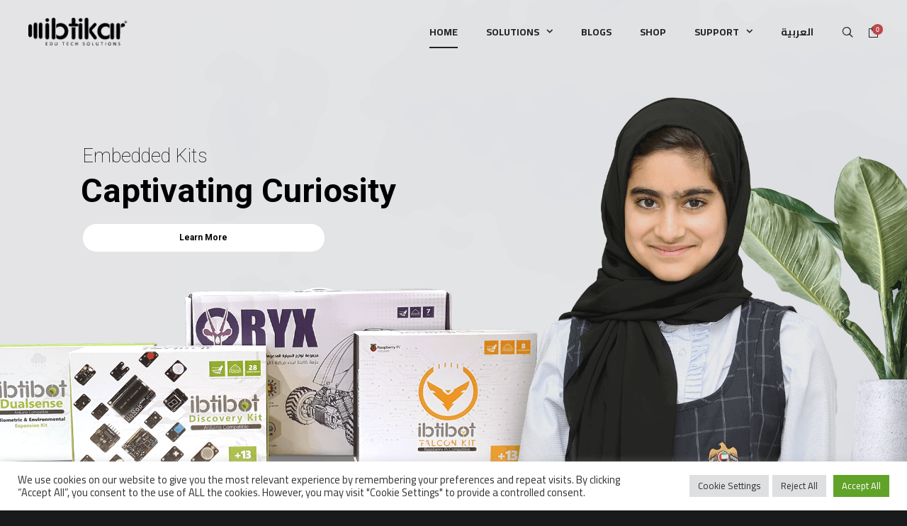

--- FILE ---
content_type: text/html; charset=UTF-8
request_url: https://www.ibtikar.io/
body_size: 36959
content:
<!DOCTYPE html>
<html lang="en-US">
<head>
<meta charset="UTF-8">
<meta name="viewport" content="width=device-width, initial-scale=1">

<link rel="shortcut icon" href="https://www.ibtikar.io/wp-content/uploads/2021/03/fav.png"/>
<link rel="profile" href="http://gmpg.org/xfn/11">
<link rel="pingback" href="https://www.ibtikar.io/xmlrpc.php">
<title>Ibtikar Edu Tech Solutions &#8211; Inspire, Create, Innovate</title>
<link data-rocket-prefetch href="https://fonts.googleapis.com" rel="dns-prefetch">
<link data-rocket-prefetch href="https://www.gstatic.com" rel="dns-prefetch">
<link data-rocket-prefetch href="https://js.usemessages.com" rel="dns-prefetch">
<link data-rocket-prefetch href="https://js.hs-analytics.net" rel="dns-prefetch">
<link data-rocket-prefetch href="https://js.hscollectedforms.net" rel="dns-prefetch">
<link data-rocket-prefetch href="https://js.hs-banner.com" rel="dns-prefetch">
<link data-rocket-prefetch href="https://js.hsadspixel.net" rel="dns-prefetch">
<link data-rocket-prefetch href="https://chimpstatic.com" rel="dns-prefetch">
<link data-rocket-prefetch href="https://cdn.popt.in" rel="dns-prefetch">
<link data-rocket-prefetch href="https://www.google.com" rel="dns-prefetch">
<meta name='robots' content='max-image-preview:large' />
<link rel="alternate" hreflang="en" href="https://www.ibtikar.io/" />
<link rel="alternate" hreflang="ar" href="https://www.ibtikar.io/ar/" />
<link rel="alternate" hreflang="x-default" href="https://www.ibtikar.io/" />
<link rel='dns-prefetch' href='//js.hs-scripts.com' />
<link rel='dns-prefetch' href='//fonts.googleapis.com' />
<link rel="alternate" type="application/rss+xml" title="Ibtikar Edu Tech Solutions &raquo; Feed" href="https://www.ibtikar.io/feed/" />
<link rel="alternate" type="application/rss+xml" title="Ibtikar Edu Tech Solutions &raquo; Comments Feed" href="https://www.ibtikar.io/comments/feed/" />
<link rel="alternate" title="oEmbed (JSON)" type="application/json+oembed" href="https://www.ibtikar.io/wp-json/oembed/1.0/embed?url=https%3A%2F%2Fwww.ibtikar.io%2F" />
<link rel="alternate" title="oEmbed (XML)" type="text/xml+oembed" href="https://www.ibtikar.io/wp-json/oembed/1.0/embed?url=https%3A%2F%2Fwww.ibtikar.io%2F&#038;format=xml" />
<style id='wp-img-auto-sizes-contain-inline-css'>
img:is([sizes=auto i],[sizes^="auto," i]){contain-intrinsic-size:3000px 1500px}
/*# sourceURL=wp-img-auto-sizes-contain-inline-css */
</style>
<link rel='stylesheet' id='masterstudy-bootstrap-css' href='https://www.ibtikar.io/wp-content/plugins/masterstudy-lms-learning-management-system/_core/assets/vendors/bootstrap.min.css?ver=3.7.12' media='all' />
<link data-minify="1" rel='stylesheet' id='masterstudy-bootstrap-custom-css' href='https://www.ibtikar.io/wp-content/cache/min/1/wp-content/plugins/masterstudy-lms-learning-management-system/_core/assets/vendors/ms-bootstrap-custom.css?ver=1766998359' media='all' />
<style id='wp-emoji-styles-inline-css'>

	img.wp-smiley, img.emoji {
		display: inline !important;
		border: none !important;
		box-shadow: none !important;
		height: 1em !important;
		width: 1em !important;
		margin: 0 0.07em !important;
		vertical-align: -0.1em !important;
		background: none !important;
		padding: 0 !important;
	}
/*# sourceURL=wp-emoji-styles-inline-css */
</style>
<style id='wp-block-library-inline-css'>
:root{--wp-block-synced-color:#7a00df;--wp-block-synced-color--rgb:122,0,223;--wp-bound-block-color:var(--wp-block-synced-color);--wp-editor-canvas-background:#ddd;--wp-admin-theme-color:#007cba;--wp-admin-theme-color--rgb:0,124,186;--wp-admin-theme-color-darker-10:#006ba1;--wp-admin-theme-color-darker-10--rgb:0,107,160.5;--wp-admin-theme-color-darker-20:#005a87;--wp-admin-theme-color-darker-20--rgb:0,90,135;--wp-admin-border-width-focus:2px}@media (min-resolution:192dpi){:root{--wp-admin-border-width-focus:1.5px}}.wp-element-button{cursor:pointer}:root .has-very-light-gray-background-color{background-color:#eee}:root .has-very-dark-gray-background-color{background-color:#313131}:root .has-very-light-gray-color{color:#eee}:root .has-very-dark-gray-color{color:#313131}:root .has-vivid-green-cyan-to-vivid-cyan-blue-gradient-background{background:linear-gradient(135deg,#00d084,#0693e3)}:root .has-purple-crush-gradient-background{background:linear-gradient(135deg,#34e2e4,#4721fb 50%,#ab1dfe)}:root .has-hazy-dawn-gradient-background{background:linear-gradient(135deg,#faaca8,#dad0ec)}:root .has-subdued-olive-gradient-background{background:linear-gradient(135deg,#fafae1,#67a671)}:root .has-atomic-cream-gradient-background{background:linear-gradient(135deg,#fdd79a,#004a59)}:root .has-nightshade-gradient-background{background:linear-gradient(135deg,#330968,#31cdcf)}:root .has-midnight-gradient-background{background:linear-gradient(135deg,#020381,#2874fc)}:root{--wp--preset--font-size--normal:16px;--wp--preset--font-size--huge:42px}.has-regular-font-size{font-size:1em}.has-larger-font-size{font-size:2.625em}.has-normal-font-size{font-size:var(--wp--preset--font-size--normal)}.has-huge-font-size{font-size:var(--wp--preset--font-size--huge)}.has-text-align-center{text-align:center}.has-text-align-left{text-align:left}.has-text-align-right{text-align:right}.has-fit-text{white-space:nowrap!important}#end-resizable-editor-section{display:none}.aligncenter{clear:both}.items-justified-left{justify-content:flex-start}.items-justified-center{justify-content:center}.items-justified-right{justify-content:flex-end}.items-justified-space-between{justify-content:space-between}.screen-reader-text{border:0;clip-path:inset(50%);height:1px;margin:-1px;overflow:hidden;padding:0;position:absolute;width:1px;word-wrap:normal!important}.screen-reader-text:focus{background-color:#ddd;clip-path:none;color:#444;display:block;font-size:1em;height:auto;left:5px;line-height:normal;padding:15px 23px 14px;text-decoration:none;top:5px;width:auto;z-index:100000}html :where(.has-border-color){border-style:solid}html :where([style*=border-top-color]){border-top-style:solid}html :where([style*=border-right-color]){border-right-style:solid}html :where([style*=border-bottom-color]){border-bottom-style:solid}html :where([style*=border-left-color]){border-left-style:solid}html :where([style*=border-width]){border-style:solid}html :where([style*=border-top-width]){border-top-style:solid}html :where([style*=border-right-width]){border-right-style:solid}html :where([style*=border-bottom-width]){border-bottom-style:solid}html :where([style*=border-left-width]){border-left-style:solid}html :where(img[class*=wp-image-]){height:auto;max-width:100%}:where(figure){margin:0 0 1em}html :where(.is-position-sticky){--wp-admin--admin-bar--position-offset:var(--wp-admin--admin-bar--height,0px)}@media screen and (max-width:600px){html :where(.is-position-sticky){--wp-admin--admin-bar--position-offset:0px}}

/*# sourceURL=wp-block-library-inline-css */
</style><link data-minify="1" rel='stylesheet' id='wc-blocks-style-css' href='https://www.ibtikar.io/wp-content/cache/min/1/wp-content/plugins/woocommerce/assets/client/blocks/wc-blocks.css?ver=1766998359' media='all' />
<style id='global-styles-inline-css'>
:root{--wp--preset--aspect-ratio--square: 1;--wp--preset--aspect-ratio--4-3: 4/3;--wp--preset--aspect-ratio--3-4: 3/4;--wp--preset--aspect-ratio--3-2: 3/2;--wp--preset--aspect-ratio--2-3: 2/3;--wp--preset--aspect-ratio--16-9: 16/9;--wp--preset--aspect-ratio--9-16: 9/16;--wp--preset--color--black: #000000;--wp--preset--color--cyan-bluish-gray: #abb8c3;--wp--preset--color--white: #ffffff;--wp--preset--color--pale-pink: #f78da7;--wp--preset--color--vivid-red: #cf2e2e;--wp--preset--color--luminous-vivid-orange: #ff6900;--wp--preset--color--luminous-vivid-amber: #fcb900;--wp--preset--color--light-green-cyan: #7bdcb5;--wp--preset--color--vivid-green-cyan: #00d084;--wp--preset--color--pale-cyan-blue: #8ed1fc;--wp--preset--color--vivid-cyan-blue: #0693e3;--wp--preset--color--vivid-purple: #9b51e0;--wp--preset--gradient--vivid-cyan-blue-to-vivid-purple: linear-gradient(135deg,rgb(6,147,227) 0%,rgb(155,81,224) 100%);--wp--preset--gradient--light-green-cyan-to-vivid-green-cyan: linear-gradient(135deg,rgb(122,220,180) 0%,rgb(0,208,130) 100%);--wp--preset--gradient--luminous-vivid-amber-to-luminous-vivid-orange: linear-gradient(135deg,rgb(252,185,0) 0%,rgb(255,105,0) 100%);--wp--preset--gradient--luminous-vivid-orange-to-vivid-red: linear-gradient(135deg,rgb(255,105,0) 0%,rgb(207,46,46) 100%);--wp--preset--gradient--very-light-gray-to-cyan-bluish-gray: linear-gradient(135deg,rgb(238,238,238) 0%,rgb(169,184,195) 100%);--wp--preset--gradient--cool-to-warm-spectrum: linear-gradient(135deg,rgb(74,234,220) 0%,rgb(151,120,209) 20%,rgb(207,42,186) 40%,rgb(238,44,130) 60%,rgb(251,105,98) 80%,rgb(254,248,76) 100%);--wp--preset--gradient--blush-light-purple: linear-gradient(135deg,rgb(255,206,236) 0%,rgb(152,150,240) 100%);--wp--preset--gradient--blush-bordeaux: linear-gradient(135deg,rgb(254,205,165) 0%,rgb(254,45,45) 50%,rgb(107,0,62) 100%);--wp--preset--gradient--luminous-dusk: linear-gradient(135deg,rgb(255,203,112) 0%,rgb(199,81,192) 50%,rgb(65,88,208) 100%);--wp--preset--gradient--pale-ocean: linear-gradient(135deg,rgb(255,245,203) 0%,rgb(182,227,212) 50%,rgb(51,167,181) 100%);--wp--preset--gradient--electric-grass: linear-gradient(135deg,rgb(202,248,128) 0%,rgb(113,206,126) 100%);--wp--preset--gradient--midnight: linear-gradient(135deg,rgb(2,3,129) 0%,rgb(40,116,252) 100%);--wp--preset--font-size--small: 13px;--wp--preset--font-size--medium: 20px;--wp--preset--font-size--large: 36px;--wp--preset--font-size--x-large: 42px;--wp--preset--spacing--20: 0.44rem;--wp--preset--spacing--30: 0.67rem;--wp--preset--spacing--40: 1rem;--wp--preset--spacing--50: 1.5rem;--wp--preset--spacing--60: 2.25rem;--wp--preset--spacing--70: 3.38rem;--wp--preset--spacing--80: 5.06rem;--wp--preset--shadow--natural: 6px 6px 9px rgba(0, 0, 0, 0.2);--wp--preset--shadow--deep: 12px 12px 50px rgba(0, 0, 0, 0.4);--wp--preset--shadow--sharp: 6px 6px 0px rgba(0, 0, 0, 0.2);--wp--preset--shadow--outlined: 6px 6px 0px -3px rgb(255, 255, 255), 6px 6px rgb(0, 0, 0);--wp--preset--shadow--crisp: 6px 6px 0px rgb(0, 0, 0);}:where(.is-layout-flex){gap: 0.5em;}:where(.is-layout-grid){gap: 0.5em;}body .is-layout-flex{display: flex;}.is-layout-flex{flex-wrap: wrap;align-items: center;}.is-layout-flex > :is(*, div){margin: 0;}body .is-layout-grid{display: grid;}.is-layout-grid > :is(*, div){margin: 0;}:where(.wp-block-columns.is-layout-flex){gap: 2em;}:where(.wp-block-columns.is-layout-grid){gap: 2em;}:where(.wp-block-post-template.is-layout-flex){gap: 1.25em;}:where(.wp-block-post-template.is-layout-grid){gap: 1.25em;}.has-black-color{color: var(--wp--preset--color--black) !important;}.has-cyan-bluish-gray-color{color: var(--wp--preset--color--cyan-bluish-gray) !important;}.has-white-color{color: var(--wp--preset--color--white) !important;}.has-pale-pink-color{color: var(--wp--preset--color--pale-pink) !important;}.has-vivid-red-color{color: var(--wp--preset--color--vivid-red) !important;}.has-luminous-vivid-orange-color{color: var(--wp--preset--color--luminous-vivid-orange) !important;}.has-luminous-vivid-amber-color{color: var(--wp--preset--color--luminous-vivid-amber) !important;}.has-light-green-cyan-color{color: var(--wp--preset--color--light-green-cyan) !important;}.has-vivid-green-cyan-color{color: var(--wp--preset--color--vivid-green-cyan) !important;}.has-pale-cyan-blue-color{color: var(--wp--preset--color--pale-cyan-blue) !important;}.has-vivid-cyan-blue-color{color: var(--wp--preset--color--vivid-cyan-blue) !important;}.has-vivid-purple-color{color: var(--wp--preset--color--vivid-purple) !important;}.has-black-background-color{background-color: var(--wp--preset--color--black) !important;}.has-cyan-bluish-gray-background-color{background-color: var(--wp--preset--color--cyan-bluish-gray) !important;}.has-white-background-color{background-color: var(--wp--preset--color--white) !important;}.has-pale-pink-background-color{background-color: var(--wp--preset--color--pale-pink) !important;}.has-vivid-red-background-color{background-color: var(--wp--preset--color--vivid-red) !important;}.has-luminous-vivid-orange-background-color{background-color: var(--wp--preset--color--luminous-vivid-orange) !important;}.has-luminous-vivid-amber-background-color{background-color: var(--wp--preset--color--luminous-vivid-amber) !important;}.has-light-green-cyan-background-color{background-color: var(--wp--preset--color--light-green-cyan) !important;}.has-vivid-green-cyan-background-color{background-color: var(--wp--preset--color--vivid-green-cyan) !important;}.has-pale-cyan-blue-background-color{background-color: var(--wp--preset--color--pale-cyan-blue) !important;}.has-vivid-cyan-blue-background-color{background-color: var(--wp--preset--color--vivid-cyan-blue) !important;}.has-vivid-purple-background-color{background-color: var(--wp--preset--color--vivid-purple) !important;}.has-black-border-color{border-color: var(--wp--preset--color--black) !important;}.has-cyan-bluish-gray-border-color{border-color: var(--wp--preset--color--cyan-bluish-gray) !important;}.has-white-border-color{border-color: var(--wp--preset--color--white) !important;}.has-pale-pink-border-color{border-color: var(--wp--preset--color--pale-pink) !important;}.has-vivid-red-border-color{border-color: var(--wp--preset--color--vivid-red) !important;}.has-luminous-vivid-orange-border-color{border-color: var(--wp--preset--color--luminous-vivid-orange) !important;}.has-luminous-vivid-amber-border-color{border-color: var(--wp--preset--color--luminous-vivid-amber) !important;}.has-light-green-cyan-border-color{border-color: var(--wp--preset--color--light-green-cyan) !important;}.has-vivid-green-cyan-border-color{border-color: var(--wp--preset--color--vivid-green-cyan) !important;}.has-pale-cyan-blue-border-color{border-color: var(--wp--preset--color--pale-cyan-blue) !important;}.has-vivid-cyan-blue-border-color{border-color: var(--wp--preset--color--vivid-cyan-blue) !important;}.has-vivid-purple-border-color{border-color: var(--wp--preset--color--vivid-purple) !important;}.has-vivid-cyan-blue-to-vivid-purple-gradient-background{background: var(--wp--preset--gradient--vivid-cyan-blue-to-vivid-purple) !important;}.has-light-green-cyan-to-vivid-green-cyan-gradient-background{background: var(--wp--preset--gradient--light-green-cyan-to-vivid-green-cyan) !important;}.has-luminous-vivid-amber-to-luminous-vivid-orange-gradient-background{background: var(--wp--preset--gradient--luminous-vivid-amber-to-luminous-vivid-orange) !important;}.has-luminous-vivid-orange-to-vivid-red-gradient-background{background: var(--wp--preset--gradient--luminous-vivid-orange-to-vivid-red) !important;}.has-very-light-gray-to-cyan-bluish-gray-gradient-background{background: var(--wp--preset--gradient--very-light-gray-to-cyan-bluish-gray) !important;}.has-cool-to-warm-spectrum-gradient-background{background: var(--wp--preset--gradient--cool-to-warm-spectrum) !important;}.has-blush-light-purple-gradient-background{background: var(--wp--preset--gradient--blush-light-purple) !important;}.has-blush-bordeaux-gradient-background{background: var(--wp--preset--gradient--blush-bordeaux) !important;}.has-luminous-dusk-gradient-background{background: var(--wp--preset--gradient--luminous-dusk) !important;}.has-pale-ocean-gradient-background{background: var(--wp--preset--gradient--pale-ocean) !important;}.has-electric-grass-gradient-background{background: var(--wp--preset--gradient--electric-grass) !important;}.has-midnight-gradient-background{background: var(--wp--preset--gradient--midnight) !important;}.has-small-font-size{font-size: var(--wp--preset--font-size--small) !important;}.has-medium-font-size{font-size: var(--wp--preset--font-size--medium) !important;}.has-large-font-size{font-size: var(--wp--preset--font-size--large) !important;}.has-x-large-font-size{font-size: var(--wp--preset--font-size--x-large) !important;}
/*# sourceURL=global-styles-inline-css */
</style>

<style id='classic-theme-styles-inline-css'>
/*! This file is auto-generated */
.wp-block-button__link{color:#fff;background-color:#32373c;border-radius:9999px;box-shadow:none;text-decoration:none;padding:calc(.667em + 2px) calc(1.333em + 2px);font-size:1.125em}.wp-block-file__button{background:#32373c;color:#fff;text-decoration:none}
/*# sourceURL=/wp-includes/css/classic-themes.min.css */
</style>
<link data-minify="1" rel='stylesheet' id='cookie-law-info-css' href='https://www.ibtikar.io/wp-content/cache/min/1/wp-content/plugins/cookie-law-info/legacy/public/css/cookie-law-info-public.css?ver=1766998359' media='all' />
<link data-minify="1" rel='stylesheet' id='cookie-law-info-gdpr-css' href='https://www.ibtikar.io/wp-content/cache/min/1/wp-content/plugins/cookie-law-info/legacy/public/css/cookie-law-info-gdpr.css?ver=1766998359' media='all' />
<link data-minify="1" rel='stylesheet' id='plyr-css-css' href='https://www.ibtikar.io/wp-content/cache/min/1/wp-content/plugins/easy-video-player/lib/plyr.css?ver=1766998359' media='all' />
<link data-minify="1" rel='stylesheet' id='image-map-pro-dist-css-css' href='https://www.ibtikar.io/wp-content/cache/min/1/wp-content/plugins/image-map-pro-wordpress/css/image-map-pro.min.css?ver=1766998359' media='' />
<link data-minify="1" rel='stylesheet' id='stm_lms_icons-css' href='https://www.ibtikar.io/wp-content/cache/min/1/wp-content/plugins/masterstudy-lms-learning-management-system/_core/assets/icons/style.css?ver=1766998359' media='all' />
<link data-minify="1" rel='stylesheet' id='video.js-css' href='https://www.ibtikar.io/wp-content/cache/min/1/wp-content/plugins/masterstudy-lms-learning-management-system/_core/assets/vendors/video-js.min.css?ver=1766998359' media='all' />
<link data-minify="1" rel='stylesheet' id='font-awesome-min-css' href='https://www.ibtikar.io/wp-content/cache/min/1/wp-content/plugins/masterstudy-lms-learning-management-system/_core/libraries/nuxy/metaboxes/assets/vendors/font-awesome.min.css?ver=1766998359' media='all' />
<link data-minify="1" rel='stylesheet' id='masterstudy-lms-learning-management-system-css' href='https://www.ibtikar.io/wp-content/cache/min/1/wp-content/uploads/stm_lms_styles/stm_lms.css?ver=1766998359' media='all' />
<link data-minify="1" rel='stylesheet' id='stm-lms-noconflict/main-css' href='https://www.ibtikar.io/wp-content/cache/min/1/wp-content/uploads/stm_lms_styles/parts/noconflict/main.css?ver=1766998359' media='all' />
<link data-minify="1" rel='stylesheet' id='stm-lms-buddypress-css' href='https://www.ibtikar.io/wp-content/cache/min/1/wp-content/uploads/stm_lms_styles/parts/buddypress.css?ver=1766998359' media='all' />
<link data-minify="1" rel='stylesheet' id='woocommerce-layout-css' href='https://www.ibtikar.io/wp-content/cache/min/1/wp-content/plugins/woocommerce/assets/css/woocommerce-layout.css?ver=1766998359' media='all' />
<link data-minify="1" rel='stylesheet' id='woocommerce-smallscreen-css' href='https://www.ibtikar.io/wp-content/cache/min/1/wp-content/plugins/woocommerce/assets/css/woocommerce-smallscreen.css?ver=1766998359' media='only screen and (max-width: 768px)' />
<link data-minify="1" rel='stylesheet' id='woocommerce-general-css' href='https://www.ibtikar.io/wp-content/cache/min/1/wp-content/plugins/woocommerce/assets/css/woocommerce.css?ver=1766998359' media='all' />
<style id='woocommerce-inline-inline-css'>
.woocommerce form .form-row .required { visibility: visible; }
/*# sourceURL=woocommerce-inline-inline-css */
</style>
<link data-minify="1" rel='stylesheet' id='wpvs_front_end_css-css' href='https://www.ibtikar.io/wp-content/cache/min/1/wp-content/plugins/wp-visual-sitemap/css/wpvs-front-end.css?ver=1766998359' media='all' />
<link rel='stylesheet' id='wpml-menu-item-0-css' href='https://www.ibtikar.io/wp-content/plugins/sitepress-multilingual-cms/templates/language-switchers/menu-item/style.min.css?ver=1' media='all' />
<link data-minify="1" rel='stylesheet' id='cesis-style-css' href='https://www.ibtikar.io/wp-content/cache/min/1/wp-content/themes/cesis/style.css?ver=1766998359' media='all' />
<link data-minify="1" rel='stylesheet' id='cesis-child-style-css' href='https://www.ibtikar.io/wp-content/cache/min/1/wp-content/themes/cesis_child_theme/style.css?ver=1766998359' media='all' />
<link data-minify="1" rel='stylesheet' id='cesis-parent-style-css' href='https://www.ibtikar.io/wp-content/cache/min/1/wp-content/themes/cesis/style.css?ver=1766998359' media='all' />
<link data-minify="1" rel='stylesheet' id='custom-style-css' href='https://www.ibtikar.io/wp-content/cache/min/1/wp-content/themes/cesis/css/cesis_media_queries.css?ver=1766998359' media='all' />
<link data-minify="1" rel='stylesheet' id='cesis-plugins-css' href='https://www.ibtikar.io/wp-content/cache/min/1/wp-content/themes/cesis/css/cesis_plugins.css?ver=1766998359' media='all' />
<link data-minify="1" rel='stylesheet' id='cesis-icons-css' href='https://www.ibtikar.io/wp-content/cache/min/1/wp-content/themes/cesis/includes/fonts/cesis_icons/cesis_icons.css?ver=1766998359' media='all' />
<link rel='stylesheet' id='cesis-fonts-css' href='https://fonts.googleapis.com/css?family=Poppins%3A400%2C500%2C600%2C70%7COpen+Sans%3A300%2C400%2C600%2C700%7CRoboto%3A400%2C500%2C700%2C900&#038;subset=latin%2Clatin-ext' media='all' />
<link data-minify="1" rel='stylesheet' id='cesis_woocommerce-css' href='https://www.ibtikar.io/wp-content/cache/min/1/wp-content/themes/cesis/css/cesis_woocommerce.css?ver=1766998359' media='all' />
<link data-minify="1" rel='stylesheet' id='cesis_buddypress-css' href='https://www.ibtikar.io/wp-content/cache/min/1/wp-content/themes/cesis/css/buddypress.css?ver=1766998359' media='all' />
<link data-minify="1" rel='stylesheet' id='cesis_bbpress-css' href='https://www.ibtikar.io/wp-content/cache/min/1/wp-content/themes/cesis/css/bbpress.css?ver=1766998359' media='all' />
<link data-minify="1" rel='stylesheet' id='flexible-shipping-free-shipping-css' href='https://www.ibtikar.io/wp-content/cache/min/1/wp-content/plugins/flexible-shipping/assets/dist/css/free-shipping.css?ver=1766998359' media='all' />
<link data-minify="1" rel='stylesheet' id='js_composer_front-css' href='https://www.ibtikar.io/wp-content/cache/min/1/wp-content/plugins/js_composer/assets/css/js_composer.min.css?ver=1766998359' media='all' />
<link rel='stylesheet' id='cesis-dynamic-css' href='https://www.ibtikar.io/wp-admin/admin-ajax.php?action=cesis_dynamic_css&#038;ver=1.8.75' media='all' />
<link data-minify="1" rel='stylesheet' id='the-grid-css' href='https://www.ibtikar.io/wp-content/cache/min/1/wp-content/plugins/the-grid/frontend/assets/css/the-grid.min.css?ver=1766998359' media='all' />
<style id='the-grid-inline-css'>
.tolb-holder{background:rgba(0,0,0,0.8)}.tolb-holder .tolb-close,.tolb-holder .tolb-title,.tolb-holder .tolb-counter,.tolb-holder .tolb-next i,.tolb-holder .tolb-prev i{color:#ffffff}.tolb-holder .tolb-load{border-color:rgba(255,255,255,0.2);border-left:3px solid #ffffff}
.to-heart-icon,.to-heart-icon svg,.to-post-like,.to-post-like .to-like-count{position:relative;display:inline-block}.to-post-like{width:auto;cursor:pointer;font-weight:400}.to-heart-icon{float:left;margin:0 4px 0 0}.to-heart-icon svg{overflow:visible;width:15px;height:14px}.to-heart-icon g{-webkit-transform:scale(1);transform:scale(1)}.to-heart-icon path{-webkit-transform:scale(1);transform:scale(1);transition:fill .4s ease,stroke .4s ease}.no-liked .to-heart-icon path{fill:#999;stroke:#999}.empty-heart .to-heart-icon path{fill:transparent!important;stroke:#999}.liked .to-heart-icon path,.to-heart-icon svg:hover path{fill:#ff6863!important;stroke:#ff6863!important}@keyframes heartBeat{0%{transform:scale(1)}20%{transform:scale(.8)}30%{transform:scale(.95)}45%{transform:scale(.75)}50%{transform:scale(.85)}100%{transform:scale(.9)}}@-webkit-keyframes heartBeat{0%,100%,50%{-webkit-transform:scale(1)}20%{-webkit-transform:scale(.8)}30%{-webkit-transform:scale(.95)}45%{-webkit-transform:scale(.75)}}.heart-pulse g{-webkit-animation-name:heartBeat;animation-name:heartBeat;-webkit-animation-duration:1s;animation-duration:1s;-webkit-animation-iteration-count:infinite;animation-iteration-count:infinite;-webkit-transform-origin:50% 50%;transform-origin:50% 50%}.to-post-like a{color:inherit!important;fill:inherit!important;stroke:inherit!important}
/*# sourceURL=the-grid-inline-css */
</style>
<link data-minify="1" rel='stylesheet' id='redux-field-dev-icnselect-cesis_social_icons-font-end-css' href='https://www.ibtikar.io/wp-content/cache/min/1/wp-content/themes/cesis/admin/redux-extensions/extensions/dev_iconselect/dev_iconselect/include/fontawesome/css/font-awesome-social.css?ver=1766998359' media='all' />
<link data-minify="1" rel='stylesheet' id='redux-field-dev-icnselect-cesis_staff_social-font-end-css' href='https://www.ibtikar.io/wp-content/cache/min/1/wp-content/themes/cesis/admin/redux-extensions/extensions/dev_iconselect/dev_iconselect/include/fontawesome/css/font-awesome-social.css?ver=1766998359' media='all' />
<link rel='stylesheet' id='redux-google-fonts-cesis_data-css' href='https://fonts.googleapis.com/css?family=Cairo%3A400%2C600%2C700%2C300%7CRoboto%3A400%2C500%2C700%7CMontserrat%3A700%7COpen+Sans%3A400&#038;subset=arabic&#038;ver=6.9' media='all' />
<style id='rocket-lazyload-inline-css'>
.rll-youtube-player{position:relative;padding-bottom:56.23%;height:0;overflow:hidden;max-width:100%;}.rll-youtube-player:focus-within{outline: 2px solid currentColor;outline-offset: 5px;}.rll-youtube-player iframe{position:absolute;top:0;left:0;width:100%;height:100%;z-index:100;background:0 0}.rll-youtube-player img{bottom:0;display:block;left:0;margin:auto;max-width:100%;width:100%;position:absolute;right:0;top:0;border:none;height:auto;-webkit-transition:.4s all;-moz-transition:.4s all;transition:.4s all}.rll-youtube-player img:hover{-webkit-filter:brightness(75%)}.rll-youtube-player .play{height:100%;width:100%;left:0;top:0;position:absolute;background:url(https://www.ibtikar.io/wp-content/plugins/wp-rocket/assets/img/youtube.png) no-repeat center;background-color: transparent !important;cursor:pointer;border:none;}
/*# sourceURL=rocket-lazyload-inline-css */
</style>
<script src="https://www.ibtikar.io/wp-includes/js/jquery/jquery.min.js?ver=3.7.1" id="jquery-core-js"></script>
<script defer='defer' src="https://www.ibtikar.io/wp-includes/js/jquery/jquery-migrate.min.js?ver=3.4.1" id="jquery-migrate-js"></script>
<script data-minify="1" defer='defer' src="https://www.ibtikar.io/wp-content/cache/min/1/wp-content/plugins/coming-soon-for-woocommerce/assets/js/coming-soon-wc.js?ver=1766998359" id="coming_soon_wc_script-js"></script>
<script id="cookie-law-info-js-extra">
var Cli_Data = {"nn_cookie_ids":[],"cookielist":[],"non_necessary_cookies":[],"ccpaEnabled":"","ccpaRegionBased":"","ccpaBarEnabled":"","strictlyEnabled":["necessary","obligatoire"],"ccpaType":"gdpr","js_blocking":"1","custom_integration":"","triggerDomRefresh":"","secure_cookies":""};
var cli_cookiebar_settings = {"animate_speed_hide":"500","animate_speed_show":"500","background":"#FFF","border":"#b1a6a6c2","border_on":"","button_1_button_colour":"#61a229","button_1_button_hover":"#4e8221","button_1_link_colour":"#fff","button_1_as_button":"1","button_1_new_win":"","button_2_button_colour":"#333","button_2_button_hover":"#292929","button_2_link_colour":"#444","button_2_as_button":"","button_2_hidebar":"","button_3_button_colour":"#dedfe0","button_3_button_hover":"#b2b2b3","button_3_link_colour":"#333333","button_3_as_button":"1","button_3_new_win":"","button_4_button_colour":"#dedfe0","button_4_button_hover":"#b2b2b3","button_4_link_colour":"#333333","button_4_as_button":"1","button_7_button_colour":"#61a229","button_7_button_hover":"#4e8221","button_7_link_colour":"#fff","button_7_as_button":"1","button_7_new_win":"","font_family":"inherit","header_fix":"","notify_animate_hide":"1","notify_animate_show":"","notify_div_id":"#cookie-law-info-bar","notify_position_horizontal":"right","notify_position_vertical":"bottom","scroll_close":"","scroll_close_reload":"","accept_close_reload":"","reject_close_reload":"","showagain_tab":"","showagain_background":"#fff","showagain_border":"#000","showagain_div_id":"#cookie-law-info-again","showagain_x_position":"100px","text":"#333333","show_once_yn":"","show_once":"10000","logging_on":"","as_popup":"","popup_overlay":"1","bar_heading_text":"","cookie_bar_as":"banner","popup_showagain_position":"bottom-right","widget_position":"left"};
var log_object = {"ajax_url":"https://www.ibtikar.io/wp-admin/admin-ajax.php"};
//# sourceURL=cookie-law-info-js-extra
</script>
<script data-minify="1" defer='defer' src="https://www.ibtikar.io/wp-content/cache/min/1/wp-content/plugins/cookie-law-info/legacy/public/js/cookie-law-info-public.js?ver=1766998359" id="cookie-law-info-js"></script>
<script id="plyr-js-js-extra">
var easy_video_player = {"plyr_iconUrl":"https://www.ibtikar.io/wp-content/plugins/easy-video-player/lib/plyr.svg","plyr_blankVideo":"https://www.ibtikar.io/wp-content/plugins/easy-video-player/lib/blank.mp4"};
//# sourceURL=plyr-js-js-extra
</script>
<script data-minify="1" defer='defer' src="https://www.ibtikar.io/wp-content/cache/min/1/wp-content/plugins/easy-video-player/lib/plyr.js?ver=1766998359" id="plyr-js-js"></script>
<script id="stm-lms-lms-js-extra">
var stm_lms_vars = {"symbol":"$","position":"left","currency_thousands":",","wp_rest_nonce":"7d5329a0ef","translate":{"delete":"Are you sure you want to delete this course from cart?"}};
//# sourceURL=stm-lms-lms-js-extra
</script>
<script data-minify="1" defer='defer' src="https://www.ibtikar.io/wp-content/cache/min/1/wp-content/plugins/masterstudy-lms-learning-management-system/_core/assets/js/lms.js?ver=1766998359" id="stm-lms-lms-js"></script>
<script defer='defer' src="https://www.ibtikar.io/wp-content/plugins/woocommerce/assets/js/jquery-blockui/jquery.blockUI.min.js?ver=2.7.0-wc.10.4.3" id="wc-jquery-blockui-js" data-wp-strategy="defer"></script>
<script id="wc-add-to-cart-js-extra">
var wc_add_to_cart_params = {"ajax_url":"/wp-admin/admin-ajax.php","wc_ajax_url":"/?wc-ajax=%%endpoint%%","i18n_view_cart":"View cart","cart_url":"https://www.ibtikar.io/cart/","is_cart":"","cart_redirect_after_add":"no"};
//# sourceURL=wc-add-to-cart-js-extra
</script>
<script defer='defer' src="https://www.ibtikar.io/wp-content/plugins/woocommerce/assets/js/frontend/add-to-cart.min.js?ver=10.4.3" id="wc-add-to-cart-js" data-wp-strategy="defer"></script>
<script defer='defer' src="https://www.ibtikar.io/wp-content/plugins/woocommerce/assets/js/js-cookie/js.cookie.min.js?ver=2.1.4-wc.10.4.3" id="wc-js-cookie-js" defer data-wp-strategy="defer"></script>
<script id="woocommerce-js-extra">
var woocommerce_params = {"ajax_url":"/wp-admin/admin-ajax.php","wc_ajax_url":"/?wc-ajax=%%endpoint%%","i18n_password_show":"Show password","i18n_password_hide":"Hide password"};
//# sourceURL=woocommerce-js-extra
</script>
<script defer='defer' src="https://www.ibtikar.io/wp-content/plugins/woocommerce/assets/js/frontend/woocommerce.min.js?ver=10.4.3" id="woocommerce-js" defer data-wp-strategy="defer"></script>
<script data-minify="1" defer='defer' src="https://www.ibtikar.io/wp-content/cache/min/1/wp-content/plugins/js_composer/assets/js/vendors/woocommerce-add-to-cart.js?ver=1766998359" id="vc_woocommerce-add-to-cart-js-js"></script>
<script></script><link rel="https://api.w.org/" href="https://www.ibtikar.io/wp-json/" /><link rel="alternate" title="JSON" type="application/json" href="https://www.ibtikar.io/wp-json/wp/v2/pages/7570" /><link rel="EditURI" type="application/rsd+xml" title="RSD" href="https://www.ibtikar.io/xmlrpc.php?rsd" />
<meta name="generator" content="WordPress 6.9" />
<meta name="generator" content="WooCommerce 10.4.3" />
<link rel="canonical" href="https://www.ibtikar.io/" />
<link rel='shortlink' href='https://www.ibtikar.io/' />
<meta name="generator" content="WPML ver:4.8.6 stt:5,1;" />

	<script type="text/javascript">var ajaxurl = 'https://www.ibtikar.io/wp-admin/admin-ajax.php?lang=en&#038;bpml_filter=true';</script>

			<!-- DO NOT COPY THIS SNIPPET! Start of Page Analytics Tracking for HubSpot WordPress plugin v11.3.37-->
			<script class="hsq-set-content-id" data-content-id="standard-page">
				var _hsq = _hsq || [];
				_hsq.push(["setContentType", "standard-page"]);
			</script>
			<!-- DO NOT COPY THIS SNIPPET! End of Page Analytics Tracking for HubSpot WordPress plugin -->
			    <script>
        var stm_lms_pro_nonces = {"stm_lms_pro_install_base":"d9187854b8","stm_lms_pro_search_courses":"faf8832e69","stm_lms_pro_udemy_import_courses":"71d8193e59","stm_lms_pro_udemy_publish_course":"a6481b27ba","stm_lms_pro_udemy_import_curriculum":"48294daad4","stm_lms_pro_save_addons":"31a6d02d8d","stm_lms_create_announcement":"3405b026fe","stm_lms_pro_upload_image":"dc15907de8","stm_lms_pro_get_image_data":"050b333680","stm_lms_pro_save_quiz":"95f50608dc","stm_lms_pro_save_lesson":"f8be532824","stm_lms_pro_save_front_course":"198957658c","stm_lms_get_course_info":"57db9e63b9","stm_lms_get_course_students":"6ae4c11f0d","stm_lms_change_post_status":"5ea310eabe"};
    </script>
    	<script type="text/javascript">
		var stm_lms_ajaxurl = 'https://www.ibtikar.io/wp-admin/admin-ajax.php';
		var stm_lms_resturl = 'https://www.ibtikar.io/wp-json/stm-lms/v1';
		var ms_lms_resturl = 'https://www.ibtikar.io/wp-json/masterstudy-lms/v2';
		var ms_lms_nonce = '7d5329a0ef';
		var stm_ajax_add_pear_hb = 'e3a2f19a46';
			</script>
	<style>
		.vue_is_disabled {
			display: none;
		}
		#wp-admin-bar-lms-settings img {
			max-width: 16px;
			vertical-align: sub;
		}
	</style>
		<script>
		var stm_lms_nonces = {"stm_install_starter_theme":"60352a2eb5","load_modal":"e76c07a026","load_content":"47736e3178","start_quiz":"85c5e9ea33","user_answers":"3e36b277d6","get_order_info":"daf5ef73f2","user_orders":"b4940d0295","stm_lms_get_instructor_courses":"d58e56f4df","stm_lms_add_comment":"ed9bfb0b45","stm_lms_manage_students":"4759650931","stm_lms_get_comments":"5386699532","stm_lms_login":"a807018ad1","stm_lms_register":"a194a2302a","stm_lms_become_instructor":"30498c62a9","stm_lms_enterprise":"7767dab152","stm_lms_get_user_courses":"316bb72e64","stm_lms_get_user_quizzes":"48934e134a","stm_lms_wishlist":"d940f2dcd3","stm_lms_save_user_info":"99c1f2cd4a","stm_lms_lost_password":"8a05bcd5e6","stm_lms_change_avatar":"5901f1fefe","stm_lms_delete_avatar":"2eca8b1260","stm_lms_complete_lesson":"b4a1886490","stm_lms_use_membership":"5a99fd6076","stm_lms_change_featured":"d4bbd3de72","stm_lms_delete_course_subscription":"9e7332474f","stm_lms_get_reviews":"0ca9ec5e61","stm_lms_add_review":"d76e79f6f5","stm_lms_add_to_cart":"4a6c17787d","stm_lms_delete_from_cart":"a9374ebf8b","stm_lms_purchase":"52132a4578","stm_lms_send_message":"8808efce80","stm_lms_get_user_conversations":"351e95702e","stm_lms_get_user_messages":"7a8742b9b6","stm_lms_clear_new_messages":"9ccc7a5471","wpcfto_save_settings":"bde881a233","stm_lms_tables_update":"49d5ee7243","stm_lms_get_enterprise_groups":"f7b93ab4d3","stm_lms_get_enterprise_group":"80985da545","stm_lms_add_enterprise_group":"dabfceeb49","stm_lms_delete_enterprise_group":"0db7e2765f","stm_lms_add_to_cart_enterprise":"72a134504c","stm_lms_get_user_ent_courses":"a0a4b4954d","stm_lms_delete_user_ent_courses":"c618f7f57e","stm_lms_add_user_ent_courses":"544677ed01","stm_lms_change_ent_group_admin":"32eb6d55f2","stm_lms_delete_user_from_group":"78ad115e1e","stm_lms_import_groups":"b0692b13d6","stm_lms_edit_user_answer":"948407087e","stm_lms_get_user_points_history":"f89b08a8ce","stm_lms_buy_for_points":"c7f0a4f39d","stm_lms_get_point_users":"5c221672b0","stm_lms_get_user_points_history_admin":"d293f82230","stm_lms_change_points":"1fd76602a5","stm_lms_delete_points":"72ca0e0cfa","stm_lms_get_user_bundles":"fca94f28af","stm_lms_change_bundle_status":"37b4a7e8b2","stm_lms_delete_bundle":"6c3ee9fc53","stm_lms_check_certificate_code":"20aaf9b5a5","stm_lms_get_google_classroom_courses":"f82d2a67ad","stm_lms_get_google_classroom_course":"c67d012bba","stm_lms_get_google_classroom_publish_course":"fc341321ba","stm_lms_get_g_c_get_archive_page":"391e8b6811","install_zoom_addon":"b20e8b8aaa","stm_lms_get_course_cookie_redirect":"f66be7f4de","stm_get_certificates":"1927b80936","stm_get_certificate_fields":"67146d685a","stm_save_certificate":"9d037d3408","stm_upload_certificate_images":"60a6208561","stm_generate_certificates_preview":"517d560b2c","stm_save_default_certificate":"44fb58daa2","stm_delete_default_certificate":"f297df738a","stm_save_certificate_category":"0dae9d3d04","stm_delete_certificate_category":"ffa6bf2db8","stm_get_certificate_categories":"b729c60f85","stm_get_certificate":"3ebf3e3dc9","stm_delete_certificate":"208775e52a","stm_lms_get_users_submissions":"7780f763f1","stm_lms_update_user_status":"6a8ba57c3a","stm_lms_hide_become_instructor_notice":"677f18036d","stm_lms_ban_user":"56675bf24c","stm_lms_save_forms":"d271d9658e","stm_lms_get_forms":"6f3799a13d","stm_lms_upload_form_file":"14ab1bb0d8","stm_lms_dashboard_get_course_students":"0cc280d786","stm_lms_dashboard_delete_user_from_course":"8805f17196","stm_lms_dashboard_add_user_to_course":"bdfede360e","stm_lms_dashboard_import_users_to_course":"4c0e3473f0","stm_lms_dashboard_export_course_students_to_csv":"2167c15e0f","stm_lms_add_to_cart_guest":"e50e198387","stm_lms_fast_login":"758ce6e632","stm_lms_fast_register":"d58b985622","stm_lms_change_lms_author":"29f34dcb7b","stm_lms_add_student_manually":"4f4dd4fed9","stm_lms_change_course_status":"c3cd05aa78","stm_lms_total_progress":"c158f55a11","stm_lms_add_h5p_result":"4b37c269ca","stm_lms_toggle_buying":"2b995e0653","stm_lms_logout":"9378aad7cc","stm_lms_restore_password":"4184d08f0c","stm_lms_hide_announcement":"613724c6df","stm_lms_get_curriculum_v2":"acc1b96f10","stm_lms_dashboard_get_student_progress":"13774a4d59","stm_lms_dashboard_set_student_item_progress":"ba4263bc55","stm_lms_dashboard_reset_student_progress":"8779acc799","stm_lms_dashboard_get_courses_list":"4415ce2455","stm_lms_dashboard_get_student_assignments":"4253f6f696","stm_lms_dashboard_get_student_quizzes":"e347b356df","stm_lms_dashboard_get_student_quiz":"7c47cc9fcb","stm_lms_wizard_save_settings":"c1b279a828","stm_lms_wizard_save_business_type":"abdc94b763","stm_lms_get_enrolled_assingments":"798572f3ea","stm-lms-starter-theme-install":"12fb8d8375","stm_lms_enrolled_quizzes":"f0b15686c1","stm_lms_add_to_cart_subscription":"64453475a5"};
	</script>
		<style>
		:root {
							--accent-100: rgba(34,122,255,1);
				--accent-70: rgba(34, 122, 255, 0.7);
				--accent-50: rgba(34, 122, 255, 0.5);
				--accent-30: rgba(34, 122, 255, 0.3);
				--accent-10: rgba(34, 122, 255, 0.1);
				--accent-5: rgba(34, 122, 255, 0.05);
				--accent-0: rgba(34, 122, 255, 0);
				--accent-hover: rgba(34, 122, 255, 0.85);
							--warning-100: rgba(255,168,0,1);
				--warning-70: rgba(255, 168, 0, 0.7);
				--warning-50: rgba(255, 168, 0, 0.5);
				--warning-30: rgba(255, 168, 0, 0.3);
				--warning-10: rgba(255, 168, 0, 0.1);
				--warning-5: rgba(255, 168, 0, 0.05);
				--warning-0: rgba(255, 168, 0, 0);
				--warning-hover: rgba(255, 168, 0, 0.85);
							--danger-100: rgba(255,57,69,1);
				--danger-70: rgba(255, 57, 69, 0.7);
				--danger-50: rgba(255, 57, 69, 0.5);
				--danger-30: rgba(255, 57, 69, 0.3);
				--danger-10: rgba(255, 57, 69, 0.1);
				--danger-5: rgba(255, 57, 69, 0.05);
				--danger-0: rgba(255, 57, 69, 0);
				--danger-hover: rgba(255, 57, 69, 0.85);
							--success-100: rgba(97,204,47,1);
				--success-70: rgba(97, 204, 47, 0.7);
				--success-50: rgba(97, 204, 47, 0.5);
				--success-30: rgba(97, 204, 47, 0.3);
				--success-10: rgba(97, 204, 47, 0.1);
				--success-5: rgba(97, 204, 47, 0.05);
				--success-0: rgba(97, 204, 47, 0);
				--success-hover: rgba(97, 204, 47, 0.85);
					}
	</style>
	<script id='pixel-script-poptin' src='https://cdn.popt.in/pixel.js?id=206a3d7a8c876' async='true'></script> 	<script type="text/javascript">
		var stm_wpcfto_ajaxurl = 'https://www.ibtikar.io/wp-admin/admin-ajax.php';
	</script>

	<style>
		.vue_is_disabled {
			display: none;
		}
	</style>
		<script>
		var stm_wpcfto_nonces = {"wpcfto_save_settings":"bde881a233","get_image_url":"084bfb7652","wpcfto_upload_file":"1c8229e159","wpcfto_search_posts":"bd4311ecb3","wpcfto_regenerate_fonts":"97daaf2aee","wpcfto_create_term":"d218e08244"};
	</script>
	<!-- Analytics by WP Statistics - https://wp-statistics.com -->
<!-- Custom Styling -->
<style type="text/css">.header_top_bar .cesis_container,.header_main .cesis_container,.header_sub .cesis_container { max-width:100%;}.body{ background-color:#191a1b }.header_logo,.header_logo #logo_img,.header_logo #logo_img img{  max-width:140px; }.header_logo #logo_img,.header_logo #logo_img .mobile_logo{  max-width:100px; }@media only screen and (min-width: 978px) {  body:not(.cesis_custom_breakpoint) .overlay_menu_on {transform: none !important; transition:all 0s; webkit-transition:all 0s;}
	body:not(.cesis_custom_breakpoint).cesis_vertical_header .cesis_sticky {transform: none; }body:not(.cesis_custom_breakpoint) .cesis_transparent_header .top-header:not(.cesis_stuck) .nav_bottom_borderx.text_border  > div > ul > li.current-menu-item > a span,
body:not(.cesis_custom_breakpoint) .cesis_transparent_header .top-header:not(.cesis_stuck) .nav_bottom_borderx.text_border  > div > ul > li > a:hover span {box-shadow: inset 0px -2px rgba(34,34,34,1); }body:not(.cesis_custom_breakpoint) .cesis_transparent_header .top-header:not(.cesis_stuck) .header_main:not(.header_vertical),
body:not(.cesis_custom_breakpoint) .cesis_transparent_header .top-header:not(.cesis_stuck) .header_sub,
body:not(.cesis_custom_breakpoint) .cesis_transparent_header .top-header:not(.cesis_stuck) .header_top_bar,
body:not(.cesis_custom_breakpoint):not(.full_header_sticky) .cesis_transparent_header .header_top_bar
{background-color:rgba(255,255,255,0); border-color:rgba(255,255,255,0)}
body:not(.cesis_custom_breakpoint) .cesis_transparent_header .top-header:not(.cesis_stuck) .header_logo:not(.vertical_logo) a,
body:not(.cesis_custom_breakpoint) .cesis_transparent_header .top-header:not(.cesis_stuck) .tt-main-navigation:not(.tt-vertical-navigation)  > div > ul > li > a span,
body:not(.cesis_custom_breakpoint) .cesis_transparent_header .top-header:not(.cesis_stuck) .menu_sep,
body:not(.cesis_custom_breakpoint) .cesis_transparent_header .top-header:not(.cesis_stuck) .tt-header-additional:not(.vertical_additional) .cesis_social_icons a,
body:not(.cesis_custom_breakpoint) .cesis_transparent_header .top-header:not(.cesis_stuck) .tt-header-additional:not(.vertical_additional) .cesis_search_icon a,
body:not(.cesis_custom_breakpoint) .cesis_transparent_header .top-header:not(.cesis_stuck) .tt-header-additional:not(.vertical_additional) .cesis_bp_notifications a,
body:not(.cesis_custom_breakpoint) .cesis_transparent_header .top-header:not(.cesis_stuck) .tt-header-additional:not(.vertical_additional) .cesis_cart_icon i,
body:not(.cesis_custom_breakpoint) .cesis_transparent_header .top-header:not(.cesis_stuck) .header_top_bar,
body:not(.cesis_custom_breakpoint) .cesis_transparent_header .top-header:not(.cesis_stuck) .header_top_bar a,
body:not(.cesis_custom_breakpoint) .cesis_transparent_header .top-header:not(.cesis_stuck) .header_top_bar .cesis_social_icons a,
body:not(.cesis_custom_breakpoint) .cesis_transparent_header .top-header:not(.cesis_stuck) .header_top_bar .cesis_cart_icon a,
body:not(.cesis_custom_breakpoint):not(.full_header_sticky) .cesis_transparent_header .header_top_bar,
body:not(.cesis_custom_breakpoint):not(.full_header_sticky) .cesis_transparent_header .header_top_bar a,
body:not(.cesis_custom_breakpoint):not(.full_header_sticky) .cesis_transparent_header .header_top_bar .cesis_social_icons a,
body:not(.cesis_custom_breakpoint):not(.full_header_sticky) .cesis_transparent_header .header_top_bar .cesis_cart_icon a,
body.cesis_offcanvas_header:not(.cesis_custom_breakpoint) .cesis_transparent_header .top-header:not(.cesis_stuck) .header_logo a,
body:not(.cesis_custom_breakpoint) .cesis_transparent_header .top-header:not(.cesis_stuck) .cesis_offcanvas_cart .cart-menu > li > a,
body:not(.cesis_custom_breakpoint) .cesis_transparent_header .top-header:not(.cesis_stuck) .header_main .cesis_offcanvas_notifications a
{color:rgba(34,34,34,1)}
body:not(.cesis_custom_breakpoint) .cesis_transparent_header .top-header:not(.cesis_stuck) .nav_line_separator  > div > ul > li,
body:not(.cesis_custom_breakpoint) .cesis_transparent_header .top-header:not(.cesis_stuck) .nav_line_separator > div > ul,
body:not(.cesis_custom_breakpoint) .cesis_transparent_header .top-header:not(.cesis_stuck) .nav_line_separator.logo_center > div > ul .cl_before_logo,
body:not(.cesis_custom_breakpoint) .cesis_transparent_header .top-header:not(.cesis_stuck),
body:not(.cesis_custom_breakpoint) .cesis_transparent_header .top-header:not(.cesis_stuck) .tt-main-additional,
body:not(.cesis_custom_breakpoint) .cesis_transparent_header .top-header:not(.cesis_stuck) .tt-sub-additional,
body:not(.cesis_custom_breakpoint) .cesis_transparent_header .top-header:not(.cesis_stuck) .tt-main-additional.logo_center.additional_border .cesis_social_icons,
body:not(.cesis_custom_breakpoint) .cesis_transparent_header .top-header:not(.cesis_stuck) .tt-main-additional .cesis_social_icons a:after,
body:not(.cesis_custom_breakpoint) .cesis_transparent_header .top-header:not(.cesis_stuck) .tt-main-additional.logo_center.additional_border .cesis_search_icon,
body:not(.cesis_custom_breakpoint) .cesis_transparent_header .top-header:not(.cesis_stuck) .tt-main-additional .cesis_search_icon a i:after,
body:not(.cesis_custom_breakpoint) .cesis_transparent_header .top-header:not(.cesis_stuck) .tt-sub-additional.menu_center.additional_border .cesis_social_icons,
body:not(.cesis_custom_breakpoint) .cesis_transparent_header .top-header:not(.cesis_stuck) .tt-sub-additional .cesis_social_icons a:after,
body:not(.cesis_custom_breakpoint) .cesis_transparent_header .top-header:not(.cesis_stuck) .tt-sub-additional.menu_center.additional_border .cesis_search_icon,
body:not(.cesis_custom_breakpoint) .cesis_transparent_header .top-header:not(.cesis_stuck) .tt-sub-additional .cesis_search_icon a i:after
{border-color:rgba(255,255,255,0)}
body:not(.cesis_custom_breakpoint) .cesis_transparent_header .top-header:not(.cesis_stuck) .tt-main-navigation:not(.tt-vertical-navigation)  > div > ul > li.current-menu-item > a span,
body:not(.cesis_custom_breakpoint) .cesis_transparent_header .top-header:not(.cesis_stuck) .tt-main-navigation:not(.tt-vertical-navigation)  > div > ul > li > a:hover span,
body:not(.cesis_custom_breakpoint) .cesis_transparent_header .top-header:not(.cesis_stuck) .tt-header-additional:not(.vertical_additional) .cesis_social_icons a:hover,
body:not(.cesis_custom_breakpoint) .cesis_transparent_header .top-header:not(.cesis_stuck) .tt-header-additional:not(.vertical_additional) .cesis_search_icon:hover a,
body:not(.cesis_custom_breakpoint) .cesis_transparent_header .top-header:not(.cesis_stuck) .tt-header-additional:not(.vertical_additional) .cesis_bp_notifications a:hover,
body:not(.cesis_custom_breakpoint) .cesis_transparent_header .top-header:not(.cesis_stuck) .header_top_bar a:hover,
body:not(.cesis_custom_breakpoint) .cesis_transparent_header .top-header:not(.cesis_stuck) .header_top_bar .cesis_social_icons a:hover,
body:not(.cesis_custom_breakpoint) .cesis_transparent_header .top-header:not(.cesis_stuck) .header_top_bar .cesis_cart_icon a:hover,
body:not(.cesis_custom_breakpoint):not(.full_header_sticky) .cesis_transparent_header .header_top_bar a:hover,
body:not(.cesis_custom_breakpoint):not(.full_header_sticky) .cesis_transparent_header .header_top_bar .cesis_social_icons a:hover,
body:not(.cesis_custom_breakpoint):not(.full_header_sticky) .cesis_transparent_header .header_top_bar .cesis_cart_icon a:hover
{color:rgba(34,34,34,1)}
body:not(.cesis_custom_breakpoint) .cesis_transparent_header .top-header:not(.cesis_stuck) .header_main .lines,
body:not(.cesis_custom_breakpoint) .cesis_transparent_header .top-header:not(.cesis_stuck) .header_main .lines:after,
body:not(.cesis_custom_breakpoint) .cesis_transparent_header .top-header:not(.cesis_stuck) .header_main .lines:before
{background-color:rgba(34,34,34,1)}}.page_title_container,
	body.woocommerce .page_title_container,
	body.bbpress:not(.buddypress) .page_title_container,
	body.single-post .page_title_container,
	body.single-portfolio .page_title_container,
	body.single-staff .page_title_container{ background-color:#191a1b;}.page_title_container,
	body.woocommerce .page_title_container,
	body.bbpress:not(.buddypress) .page_title_container,
	body.single-post .page_title_container,
	body.single-portfolio .page_title_container,
	body.single-staff .page_title_container{  border-bottom:1px solid #ecf0f1;}.page_title_container,
	body.woocommerce .page_title_container,
	body.bbpress:not(.buddypress) .page_title_container,
	body.single-post .page_title_container,
	body.single-portfolio .page_title_container,
	body.single-staff .page_title_container{ min-height:70px; }.page_title_container .cesis_container,.title_layout_three .breadcrumb_container ul,
	body.woocommerce .page_title_container .cesis_container,body.woocommerce .title_layout_three .breadcrumb_container ul,
	body.bbpress:not(.buddypress) .page_title_container .cesis_container,body.bbpress:not(.buddypress) .title_layout_three .breadcrumb_container ul,
	body.single-post .page_title_container .cesis_container,body.single-post .title_layout_three .breadcrumb_container ul,
	body.single-portfolio .page_title_container .cesis_container,body.single-portfolio .title_layout_three .breadcrumb_container ul,
	body.single-staff .page_title_container .cesis_container,body.single-staff .title_layout_three .breadcrumb_container ul{ max-width:1250px; }.page_title_container,
	body.woocommerce .page_title_container,
	body.bbpress:not(.buddypress) .page_title_container,
	body.single-post .page_title_container,
	body.single-portfolio .page_title_container,
	body.single-staff .page_title_container{ height:100px; }.main-title,
	body.woocommerce .main-title,
	body.bbpress:not(.buddypress) .main-title,
	body.single-post .main-title,
	body.single-portfolio .main-title,
	body.single-staff .main-title{ color:#333333; font-family:Montserrat; font-size:20px; text-transform:none; letter-spacing:0px;  font-weight:700; }
	.main-title a,
	body.woocommerce .main-title a,
	body.bbpress:not(.buddypress) .main-title a,
	body.single-post .main-title a,
	body.single-portfolio .main-title a,
	body.single-staff .main-title a{ color:#333333; }.breadcrumb_container,
	body.woocommerce .breadcrumb_container,
	body.bbpress:not(.buddypress) .breadcrumb_container,
	body.single-post .breadcrumb_container,
	body.single-portfolio .breadcrumb_container,
	body.single-staff .breadcrumb_container{ font-family:Open Sans; font-size:13px; text-transform:none; letter-spacing:0px; font-weight:400;}
	.breadcrumb_container,.breadcrumb_container a,
	body.woocommerce .breadcrumb_container,body.woocommerce .breadcrumb_container a,
	body.bbpress:not(.buddypress) .breadcrumb_container,body.bbpress:not(.buddypress) .breadcrumb_container a,
	body.single-post .breadcrumb_container,body.single-post .breadcrumb_container a,
	body.single-portfolio .breadcrumb_container,body.single-portfolio .breadcrumb_container a,
	body.single-staff .breadcrumb_container,body.single-staff .breadcrumb_container a{ color:#666666 }
	.breadcrumb_container a:hover,
	body.woocommerce .breadcrumb_container a:hover,
	body.bbpress:not(.buddypress) .breadcrumb_container a:hover,
	body.single-post .breadcrumb_container a:hover,
	body.single-portfolio .breadcrumb_container a:hover,
	body.single-staff .breadcrumb_container a:hover{ color:#ecf0f1 }
	.title_layout_three .breadcrumb_container,
	body.woocommerce .title_layout_three .breadcrumb_container,
	body.bbpress:not(.buddypress) .title_layout_three .breadcrumb_container,
	body.single-post .title_layout_three .breadcrumb_container,
	body.single-portfolio .title_layout_three .breadcrumb_container,
	body.single-staff .title_layout_three .breadcrumb_container{ background:rgba(0,0,0,1) }.page .site-main .cesis_container,.page .cesis_top_banner .cesis_container { max-width:1250px; }</style>
	<noscript><style>.woocommerce-product-gallery{ opacity: 1 !important; }</style></noscript>
	<meta name="generator" content="Powered by WPBakery Page Builder - drag and drop page builder for WordPress."/>
<style data-type="vc_custom-css">.cesis_aileron {
    font-family: "Aileron" !important;
    font-weight:300;
}
.cesis_cf7_three_submit input[type="submit"] {
    margin-top: 10px;
}
.cesis_cf7_three_submit input:not([type="submit"]) {
    text-transform: uppercase !important;
    letter-spacing: 1px;
    /* padding: 0 53px !important; */
    padding-left: 30px !important;
    padding-right: 30px !important;
    font-size: 13px !important;
    font-weight: 600;
    color: #b3b3b3 !important;
}</style><meta name="generator" content="Powered by Slider Revolution 6.7.35 - responsive, Mobile-Friendly Slider Plugin for WordPress with comfortable drag and drop interface." />
<link rel="icon" href="https://www.ibtikar.io/wp-content/uploads/2021/03/fav.png" sizes="32x32" />
<link rel="icon" href="https://www.ibtikar.io/wp-content/uploads/2021/03/fav.png" sizes="192x192" />
<link rel="apple-touch-icon" href="https://www.ibtikar.io/wp-content/uploads/2021/03/fav.png" />
<meta name="msapplication-TileImage" content="https://www.ibtikar.io/wp-content/uploads/2021/03/fav.png" />
<script>function setREVStartSize(e){
			//window.requestAnimationFrame(function() {
				window.RSIW = window.RSIW===undefined ? window.innerWidth : window.RSIW;
				window.RSIH = window.RSIH===undefined ? window.innerHeight : window.RSIH;
				try {
					var pw = document.getElementById(e.c).parentNode.offsetWidth,
						newh;
					pw = pw===0 || isNaN(pw) || (e.l=="fullwidth" || e.layout=="fullwidth") ? window.RSIW : pw;
					e.tabw = e.tabw===undefined ? 0 : parseInt(e.tabw);
					e.thumbw = e.thumbw===undefined ? 0 : parseInt(e.thumbw);
					e.tabh = e.tabh===undefined ? 0 : parseInt(e.tabh);
					e.thumbh = e.thumbh===undefined ? 0 : parseInt(e.thumbh);
					e.tabhide = e.tabhide===undefined ? 0 : parseInt(e.tabhide);
					e.thumbhide = e.thumbhide===undefined ? 0 : parseInt(e.thumbhide);
					e.mh = e.mh===undefined || e.mh=="" || e.mh==="auto" ? 0 : parseInt(e.mh,0);
					if(e.layout==="fullscreen" || e.l==="fullscreen")
						newh = Math.max(e.mh,window.RSIH);
					else{
						e.gw = Array.isArray(e.gw) ? e.gw : [e.gw];
						for (var i in e.rl) if (e.gw[i]===undefined || e.gw[i]===0) e.gw[i] = e.gw[i-1];
						e.gh = e.el===undefined || e.el==="" || (Array.isArray(e.el) && e.el.length==0)? e.gh : e.el;
						e.gh = Array.isArray(e.gh) ? e.gh : [e.gh];
						for (var i in e.rl) if (e.gh[i]===undefined || e.gh[i]===0) e.gh[i] = e.gh[i-1];
											
						var nl = new Array(e.rl.length),
							ix = 0,
							sl;
						e.tabw = e.tabhide>=pw ? 0 : e.tabw;
						e.thumbw = e.thumbhide>=pw ? 0 : e.thumbw;
						e.tabh = e.tabhide>=pw ? 0 : e.tabh;
						e.thumbh = e.thumbhide>=pw ? 0 : e.thumbh;
						for (var i in e.rl) nl[i] = e.rl[i]<window.RSIW ? 0 : e.rl[i];
						sl = nl[0];
						for (var i in nl) if (sl>nl[i] && nl[i]>0) { sl = nl[i]; ix=i;}
						var m = pw>(e.gw[ix]+e.tabw+e.thumbw) ? 1 : (pw-(e.tabw+e.thumbw)) / (e.gw[ix]);
						newh =  (e.gh[ix] * m) + (e.tabh + e.thumbh);
					}
					var el = document.getElementById(e.c);
					if (el!==null && el) el.style.height = newh+"px";
					el = document.getElementById(e.c+"_wrapper");
					if (el!==null && el) {
						el.style.height = newh+"px";
						el.style.display = "block";
					}
				} catch(e){
					console.log("Failure at Presize of Slider:" + e)
				}
			//});
		  };</script>
<style>
.coming_soon_wc_loop_wrapper {
	position:relative;
}
.elementor_col_coming_soon_wrapper {
	position:relative;
}
.elementor_col_coming_soon_wrapper .coming_soon_wc_loop_wrapper {
	position:static;
}

.coming_soon_wc_loop_wrapper img {
	position: static;
}
.coming_soon_wc_loop_wrapper .coming_soon_text {
	position:absolute;
	z-index: 1;
	display: flex;
	justify-content: center;
	align-items: center;
	text-align: center;
	box-sizing: border-box;
	line-height:1.1em;
	overflow: hidden;

	font-size: 14px;
	width: 70px;
	padding-top: 5px;
	padding-bottom: 5px;
	padding-left: 5px;
	padding-right: 5px;
	height: 70px;
	font-weight: 600;
	color: #ffffff;
	background: #bf4747;
	border-radius: 50%;
	left: 10px;
	top: 10px;
}
.coming_soon_wc_product_wrapper {
	position:relative;
}
.elementor_col_coming_soon_wrapper {
	position:relative;
}
.elementor_col_coming_soon_wrapper .coming_soon_wc_product_wrapper {
	position:static;
}

.coming_soon_wc_product_wrapper img {
	position: static;
}
.coming_soon_wc_product_wrapper .coming_soon_text {
	position:absolute;
	z-index: 1;
	display: flex;
	justify-content: center;
	align-items: center;
	text-align: center;
	box-sizing: border-box;
	line-height:1.1em;
	overflow: hidden;

	font-size: 28px;
	width: 140px;
	padding-top: 5px;
	padding-bottom: 5px;
	padding-left: 5px;
	padding-right: 5px;
	height: 140px;
	font-weight: 600;
	color: #ffffff;
	background: #bf4747;
	border-radius: 50%;
	left: 20px;
	top: 20px;
}</style>		<style id="wp-custom-css">
			span.price {
    visibility: hidden;
}

p.price {
    visibility: hidden;
}		</style>
		<style type="text/css" data-type="vc_shortcodes-default-css">.vc_do_custom_heading{margin-bottom:0.625rem;margin-top:0;}.vc_do_custom_heading{margin-bottom:0.625rem;margin-top:0;}</style><style type="text/css" data-type="vc_shortcodes-custom-css">.vc_custom_1507516904500{border-bottom-width: 1px !important;border-bottom-color: #e8e9eb !important;border-bottom-style: solid !important;}.vc_custom_1629888787787{padding-top: 120px !important;background-color: #f1f1f1 !important;}.vc_custom_1629974317151{padding-top: 120px !important;padding-bottom: 120px !important;}.vc_custom_1629975628936{padding-top: 120px !important;padding-bottom: 100px !important;background-image: url(https://www.ibtikar.io/wp-content/uploads/2021/03/Digital-Publishing-1.jpg?id=10499) !important;background-position: center !important;background-repeat: no-repeat !important;background-size: cover !important;}.vc_custom_1615712925976{padding-top: 80px !important;padding-right: 30% !important;padding-bottom: 80px !important;padding-left: 30% !important;background-color: #eaecf1 !important;}.vc_custom_1615475878825{padding-top: 80px !important;padding-bottom: 80px !important;background-color: #f1f1f1 !important;}.vc_custom_1507517215685{border-right-width: 1px !important;border-left-width: 1px !important;border-left-color: #e8e9eb !important;border-left-style: solid !important;border-right-color: #e8e9eb !important;border-right-style: solid !important;}.vc_custom_1507517227151{border-right-width: 1px !important;border-left-width: 1px !important;border-left-color: #e8e9eb !important;border-left-style: solid !important;border-right-color: #e8e9eb !important;border-right-style: solid !important;}.vc_custom_1507516887527{border-left-width: 1px !important;border-left-color: #e8e9eb !important;border-left-style: solid !important;}.vc_custom_1629975995184{margin-bottom: 23px !important;}.vc_custom_1629888738842{margin-bottom: 33px !important;}.vc_custom_1629965626796{padding-top: 50px !important;}.vc_custom_1629886820613{padding-top: 50px !important;}.vc_custom_1629886919695{padding-top: 50px !important;}.vc_custom_1629887248231{margin-bottom: 23px !important;}.vc_custom_1629887256036{margin-bottom: 33px !important;}.vc_custom_1629887263083{padding-top: 50px !important;}.vc_custom_1507444916857{padding-top: 20px !important;padding-bottom: 20px !important;}.vc_custom_1629975983396{margin-bottom: 23px !important;}.vc_custom_1629887350440{margin-bottom: 33px !important;}.vc_custom_1615804237952{margin-right: -10px !important;margin-bottom: -10px !important;}.vc_custom_1629975989538{margin-bottom: 23px !important;}.vc_custom_1629887373649{margin-bottom: 33px !important;}</style><noscript><style> .wpb_animate_when_almost_visible { opacity: 1; }</style></noscript><noscript><style id="rocket-lazyload-nojs-css">.rll-youtube-player, [data-lazy-src]{display:none !important;}</style></noscript><link rel='stylesheet' id='redux-custom-fonts-css-css' href='//www.ibtikar.io/wp-content/uploads/redux/custom-fonts/fonts.css?ver=1769418006' media='all' />
<link rel='stylesheet' id='vc_animate-css-css' href='https://www.ibtikar.io/wp-content/plugins/js_composer/assets/lib/vendor/node_modules/animate.css/animate.min.css?ver=8.5' media='all' />
<link rel='stylesheet' id='mediaelement-css' href='https://www.ibtikar.io/wp-includes/js/mediaelement/mediaelementplayer-legacy.min.css?ver=4.2.17' media='all' />
<link rel='stylesheet' id='wp-mediaelement-css' href='https://www.ibtikar.io/wp-includes/js/mediaelement/wp-mediaelement.min.css?ver=6.9' media='all' />
<link data-minify="1" rel='stylesheet' id='cookie-law-info-table-css' href='https://www.ibtikar.io/wp-content/cache/min/1/wp-content/plugins/cookie-law-info/legacy/public/css/cookie-law-info-table.css?ver=1766998359' media='all' />
<link data-minify="1" rel='stylesheet' id='masterstudy-authorization-css' href='https://www.ibtikar.io/wp-content/cache/min/1/wp-content/plugins/masterstudy-lms-learning-management-system/_core/assets/css/components/authorization.css?ver=1766998359' media='all' />
<link data-minify="1" rel='stylesheet' id='masterstudy-button-css' href='https://www.ibtikar.io/wp-content/cache/min/1/wp-content/plugins/masterstudy-lms-learning-management-system/_core/assets/css/components/button.css?ver=1766998359' media='all' />
<link data-minify="1" rel='stylesheet' id='rs-plugin-settings-css' href='https://www.ibtikar.io/wp-content/cache/min/1/wp-content/plugins/revslider/sr6/assets/css/rs6.css?ver=1766998359' media='all' />
<style id='rs-plugin-settings-inline-css'>
		#rev_slider_1_1_wrapper .uranus .tp-bullet{border-radius:50%; box-shadow:0 0 0 2px rgba(255,255,255,0); -webkit-transition:box-shadow 0.3s ease; transition:box-shadow 0.3s ease; background:transparent; width:15px; height:15px}#rev_slider_1_1_wrapper .uranus .tp-bullet.selected,#rev_slider_1_1_wrapper .uranus .tp-bullet.rs-touchhover{box-shadow:0 0 0 2px rgba(255,255,255,1); border:none; border-radius:50%; background:transparent}#rev_slider_1_1_wrapper .uranus .tp-bullet-inner{-webkit-transition:background-color 0.3s ease,-webkit-transform 0.3s ease; transition:background-color 0.3s ease,transform 0.3s ease; top:0; left:0; width:100%; height:100%; outline:none; border-radius:50%; background-color:rgba(255,255,255,0); background-color:rgba(255,255,255,0.3); text-indent:-999em; cursor:pointer; position:absolute}#rev_slider_1_1_wrapper .uranus .tp-bullet.selected .tp-bullet-inner,#rev_slider_1_1_wrapper .uranus .tp-bullet.rs-touchhover .tp-bullet-inner{transform:scale(0.4); -webkit-transform:scale(0.4); background-color:rgba(255,255,255,1)}
/*# sourceURL=rs-plugin-settings-inline-css */
</style>
<meta name="generator" content="WP Rocket 3.20.3" data-wpr-features="wpr_defer_js wpr_minify_js wpr_lazyload_images wpr_lazyload_iframes wpr_preconnect_external_domains wpr_image_dimensions wpr_minify_css wpr_preload_links wpr_desktop" /></head>

<body class="home-page bp-legacy home wp-singular page-template-default page page-id-7570 wp-custom-logo wp-theme-cesis wp-child-theme-cesis_child_theme  header_sticky cesis_menu_use_dda cesis_has_header no-touch cesis_lightbox_lg stm_lms_infinite theme-cesis woocommerce-no-js wpb-js-composer js-comp-ver-8.5 vc_responsive">
<div  id="wrap_all">


<div id="header_container" class="cesis_transparent_header" >

<header  id="cesis_header" class="top-header cesis_sticky cesis_header_hiding  cesis_meta_header_shadow">

<div class="header_main">
  <div class="cesis_container">
    <div class="header_logo logo_left">
      		<div id="logo_img">
			<a href="https://www.ibtikar.io">
				<img width="143" height="41" class="white_logo desktop_logo" src="data:image/svg+xml,%3Csvg%20xmlns='http://www.w3.org/2000/svg'%20viewBox='0%200%20143%2041'%3E%3C/svg%3E" alt="Ibtikar Edu Tech Solutions" title="Ibtikar Edu Tech Solutions" data-lazy-src="https://www.ibtikar.io/wp-content/uploads/2021/03/Black-Logo.png"/><noscript><img width="143" height="41" class="white_logo desktop_logo" src="https://www.ibtikar.io/wp-content/uploads/2021/03/Black-Logo.png" alt="Ibtikar Edu Tech Solutions" title="Ibtikar Edu Tech Solutions"/></noscript>
				<img width="143" height="41" class="dark_logo desktop_logo" src="data:image/svg+xml,%3Csvg%20xmlns='http://www.w3.org/2000/svg'%20viewBox='0%200%20143%2041'%3E%3C/svg%3E" alt="Ibtikar Edu Tech Solutions" title="Ibtikar Edu Tech Solutions" data-lazy-src="https://www.ibtikar.io/wp-content/uploads/2021/03/Black-Logo.png"/><noscript><img width="143" height="41" class="dark_logo desktop_logo" src="https://www.ibtikar.io/wp-content/uploads/2021/03/Black-Logo.png" alt="Ibtikar Edu Tech Solutions" title="Ibtikar Edu Tech Solutions"/></noscript>
				<img width="143" height="41" class="mobile_logo" src="data:image/svg+xml,%3Csvg%20xmlns='http://www.w3.org/2000/svg'%20viewBox='0%200%20143%2041'%3E%3C/svg%3E" alt="Ibtikar Edu Tech Solutions" title="Ibtikar Edu Tech Solutions" data-lazy-src="https://www.ibtikar.io/wp-content/uploads/2021/03/Black-Logo.png"/><noscript><img width="143" height="41" class="mobile_logo" src="https://www.ibtikar.io/wp-content/uploads/2021/03/Black-Logo.png" alt="Ibtikar Edu Tech Solutions" title="Ibtikar Edu Tech Solutions"/></noscript>
			</a>
		</div>

		
		  <div class="cesis_menu_button cesis_mobile_menu_switch"><span class="lines"></span></div>
			    </div>
    <!-- .header_logo -->

          <div class="tt-header-additional tt-main-additional additional_simple logo_left nav_bottom_borderx text_border ">
			<span class="cesis_search_icon cesis_simple">
			<ul class="sm smart_menu search-menu sm-vertical">
				<li><a href="#" class="cesis_open_s_overlay"><i class="fa fa-search2"></i><span class="cesis_desktop_hidden"><span>Search</span></span></a>
					<ul class="cesis_dropdown cesis_desktop_hidden">
						<li>
							<form role="search" method="get" class="search-form" action="https://www.ibtikar.io">
								<input type="search" class="search-field" placeholder="Search …" value="" name="s">
							</form>
						</li>
					</ul>
				</li>
			</ul>
			</span>
			<span class=" cesis_cart_icon cesis_simple">
			<ul class="sm cart-menu">
				<li><a href="https://www.ibtikar.io/cart/" class="tcart-content"><i class="fa fa-bag2 "><span class="current_item_number">0</span></a></i>
					<ul class="cesis_dropdown">
						<div class="widget_shopping_cart_content"></div>
					</ul>
				</li>
			</ul>
			</span></div>
        <!-- .tt-main-additional -->

    <nav id="site-navigation" class="tt-main-navigation logo_left menu_right nav_bottom_borderx text_border">
      <div class="menu-main-ct"><ul id="main-menu" class="main-menu sm smart_menu"><li class="   menu-item menu-item-type-post_type menu-item-object-page menu-item-home current-menu-item page_item page-item-7570 current_page_item menu-item-9644 " ><a href="https://www.ibtikar.io/"><span>Home</span></a></li>
<li class="   menu-item menu-item-type-post_type menu-item-object-page menu-item-has-children menu-item-10445 " ><a href="https://www.ibtikar.io/solutions/"><span>Solutions</span></a>
<ul class="sub-menu">
	<li class="   menu-item menu-item-type-post_type menu-item-object-page menu-item-has-children menu-item-12511 " ><a href="https://www.ibtikar.io/kits/"><span><i class="fa-microchip cesis_menu_icon"></i>Kits</span></a>
	<ul class="sub-menu">
		<li class="   menu-item menu-item-type-post_type menu-item-object-portfolio menu-item-10525 " ><a href="https://www.ibtikar.io/project/maker/"><span>Maker</span></a></li>
		<li class="   menu-item menu-item-type-post_type menu-item-object-portfolio menu-item-9765 " ><a href="https://www.ibtikar.io/project/discovery/"><span>Discovery</span></a></li>
		<li class="   menu-item menu-item-type-post_type menu-item-object-portfolio menu-item-10620 " ><a href="https://www.ibtikar.io/project/dualsense/"><span>Dualsense</span></a></li>
		<li class="   menu-item menu-item-type-post_type menu-item-object-portfolio menu-item-9826 " ><a href="https://www.ibtikar.io/project/lynx/"><span>Lynx</span></a></li>
		<li class="   menu-item menu-item-type-post_type menu-item-object-portfolio menu-item-9837 " ><a href="https://www.ibtikar.io/project/falcon/"><span>Falcon</span></a></li>
		<li class="   menu-item menu-item-type-post_type menu-item-object-portfolio menu-item-10616 " ><a href="https://www.ibtikar.io/project/oryx/"><span>Oryx</span></a></li>
		<li class="   menu-item menu-item-type-post_type menu-item-object-portfolio menu-item-10612 " ><a href="https://www.ibtikar.io/project/tesla/"><span>Tesla</span></a></li>
	</ul>
</li>
	<li class="   menu-item menu-item-type-post_type menu-item-object-page menu-item-has-children menu-item-12512 " ><a href="https://www.ibtikar.io/robotics/"><span><i class="fa-rocket2 cesis_menu_icon"></i>Robotics</span></a>
	<ul class="sub-menu">
		<li class="   menu-item menu-item-type-post_type menu-item-object-portfolio menu-item-11039 " ><a href="https://www.ibtikar.io/project/magkinder-labeeb/"><span>Magkinder Labeeb</span></a></li>
		<li class="   menu-item menu-item-type-post_type menu-item-object-portfolio menu-item-11033 " ><a href="https://www.ibtikar.io/project/truetrue/"><span>True True</span></a></li>
		<li class="   menu-item menu-item-type-post_type menu-item-object-portfolio menu-item-10600 " ><a href="https://www.ibtikar.io/project/edison/"><span>Edison</span></a></li>
	</ul>
</li>
	<li class="   menu-item menu-item-type-post_type menu-item-object-page menu-item-has-children menu-item-12539 " ><a href="https://www.ibtikar.io/digital-publishing/"><span><i class="fa-book3 cesis_menu_icon"></i>e Publishing</span></a>
	<ul class="sub-menu">
		<li class="   menu-item menu-item-type-post_type menu-item-object-page menu-item-11073 " ><a href="https://www.ibtikar.io/akadimi/"><span>Akadimi</span></a></li>
		<li class="   menu-item menu-item-type-post_type menu-item-object-page menu-item-11071 " ><a href="https://www.ibtikar.io/digital-content-transformation/"><span>Digital Content Transformation</span></a></li>
	</ul>
</li>
	<li class="   menu-item menu-item-type-post_type menu-item-object-page menu-item-has-children menu-item-12510 " ><a href="https://www.ibtikar.io/3d-printing/"><span><i class="fa-cube cesis_menu_icon"></i>3D Printing</span></a>
	<ul class="sub-menu">
		<li class="   menu-item menu-item-type-post_type menu-item-object-portfolio menu-item-10778 " ><a href="https://www.ibtikar.io/project/guider-2s/"><span>Guider 2S</span></a></li>
		<li class="   menu-item menu-item-type-post_type menu-item-object-portfolio menu-item-10774 " ><a href="https://www.ibtikar.io/project/creator-pro-2/"><span>Creator Pro 2</span></a></li>
		<li class="   menu-item menu-item-type-post_type menu-item-object-portfolio menu-item-10769 " ><a href="https://www.ibtikar.io/project/creator-3/"><span>Creator 3</span></a></li>
		<li class="   menu-item menu-item-type-post_type menu-item-object-portfolio menu-item-10763 " ><a href="https://www.ibtikar.io/project/adventurer-3/"><span>Adventurer 3</span></a></li>
	</ul>
</li>
	<li class="   menu-item menu-item-type-post_type menu-item-object-page menu-item-has-children menu-item-12538 " ><a href="https://www.ibtikar.io/services/"><span><i class="fa-server2 cesis_menu_icon"></i>Services</span></a>
	<ul class="sub-menu">
		<li class="   menu-item menu-item-type-post_type menu-item-object-page menu-item-11058 " ><a href="https://www.ibtikar.io/training-support/"><span>Training &#038; Support</span></a></li>
		<li class="   menu-item menu-item-type-post_type menu-item-object-page menu-item-11059 " ><a href="https://www.ibtikar.io/curriculum-development/"><span>Curriculum Development</span></a></li>
		<li class="   menu-item menu-item-type-post_type menu-item-object-page menu-item-11060 " ><a href="https://www.ibtikar.io/consultation/"><span>Consultation</span></a></li>
	</ul>
</li>
</ul>
</li>
<li class="   menu-item menu-item-type-post_type menu-item-object-page menu-item-13936 " ><a href="https://www.ibtikar.io/blogs/"><span>Blogs</span></a></li>
<li class="   menu-item menu-item-type-post_type menu-item-object-page menu-item-14284 " ><a href="https://www.ibtikar.io/shop/"><span>Shop</span></a></li>
<li class="   menu-item menu-item-type-post_type menu-item-object-forum menu-item-has-children menu-item-10413 " ><a href="https://www.ibtikar.io/forum/support/"><span>Support</span></a>
<ul class="sub-menu">
	<li class="   menu-item menu-item-type-post_type menu-item-object-page menu-item-14322 " ><a href="https://www.ibtikar.io/courses/"><span>Courses</span></a></li>
	<li class="   menu-item menu-item-type-post_type menu-item-object-page menu-item-10987 " ><a href="https://www.ibtikar.io/knowledge-base/"><span>Knowledge Base</span></a></li>
	<li class="   menu-item menu-item-type-post_type menu-item-object-page menu-item-10571 " ><a href="https://www.ibtikar.io/general-inquiry/"><span>General Inquiry</span></a></li>
	<li class="   menu-item menu-item-type-post_type menu-item-object-page menu-item-10574 " ><a href="https://www.ibtikar.io/about-us/"><span>About Us</span></a></li>
</ul>
</li>
<li class="   menu-item wpml-ls-slot-67 wpml-ls-item wpml-ls-item-ar wpml-ls-menu-item wpml-ls-first-item wpml-ls-last-item menu-item-type-wpml_ls_menu_item menu-item-object-wpml_ls_menu_item menu-item-wpml-ls-67-ar " ><a title="Switch to العربية" href="https://www.ibtikar.io/ar/"><span><span class="wpml-ls-native" lang="ar">العربية</span></span></a></li>
</ul></div>    </nav>
    <!-- #site-navigation -->

  </div>
  <!-- .cesis_container -->
</div>
<!-- .header_main -->
<div class="header_mobile ">
  <nav id="mobile-navigation" class="tt-mobile-navigation">
    <div class="menu-mobile-ct"><ul id="mobile-menu" class="mobile-menu sm smart_menu"><li class="   menu-item menu-item-type-post_type menu-item-object-page menu-item-home current-menu-item page_item page-item-7570 current_page_item menu-item-9644 " ><a href="https://www.ibtikar.io/"><span>Home</span></a></li>
<li class="   menu-item menu-item-type-post_type menu-item-object-page menu-item-has-children menu-item-10445 " ><a href="https://www.ibtikar.io/solutions/"><span>Solutions</span></a>
<ul class="sub-menu">
	<li class="   menu-item menu-item-type-post_type menu-item-object-page menu-item-has-children menu-item-12511 " ><a href="https://www.ibtikar.io/kits/"><span><i class="fa-microchip cesis_menu_icon"></i>Kits</span></a>
	<ul class="sub-menu">
		<li class="   menu-item menu-item-type-post_type menu-item-object-portfolio menu-item-10525 " ><a href="https://www.ibtikar.io/project/maker/"><span>Maker</span></a></li>
		<li class="   menu-item menu-item-type-post_type menu-item-object-portfolio menu-item-9765 " ><a href="https://www.ibtikar.io/project/discovery/"><span>Discovery</span></a></li>
		<li class="   menu-item menu-item-type-post_type menu-item-object-portfolio menu-item-10620 " ><a href="https://www.ibtikar.io/project/dualsense/"><span>Dualsense</span></a></li>
		<li class="   menu-item menu-item-type-post_type menu-item-object-portfolio menu-item-9826 " ><a href="https://www.ibtikar.io/project/lynx/"><span>Lynx</span></a></li>
		<li class="   menu-item menu-item-type-post_type menu-item-object-portfolio menu-item-9837 " ><a href="https://www.ibtikar.io/project/falcon/"><span>Falcon</span></a></li>
		<li class="   menu-item menu-item-type-post_type menu-item-object-portfolio menu-item-10616 " ><a href="https://www.ibtikar.io/project/oryx/"><span>Oryx</span></a></li>
		<li class="   menu-item menu-item-type-post_type menu-item-object-portfolio menu-item-10612 " ><a href="https://www.ibtikar.io/project/tesla/"><span>Tesla</span></a></li>
	</ul>
</li>
	<li class="   menu-item menu-item-type-post_type menu-item-object-page menu-item-has-children menu-item-12512 " ><a href="https://www.ibtikar.io/robotics/"><span><i class="fa-rocket2 cesis_menu_icon"></i>Robotics</span></a>
	<ul class="sub-menu">
		<li class="   menu-item menu-item-type-post_type menu-item-object-portfolio menu-item-11039 " ><a href="https://www.ibtikar.io/project/magkinder-labeeb/"><span>Magkinder Labeeb</span></a></li>
		<li class="   menu-item menu-item-type-post_type menu-item-object-portfolio menu-item-11033 " ><a href="https://www.ibtikar.io/project/truetrue/"><span>True True</span></a></li>
		<li class="   menu-item menu-item-type-post_type menu-item-object-portfolio menu-item-10600 " ><a href="https://www.ibtikar.io/project/edison/"><span>Edison</span></a></li>
	</ul>
</li>
	<li class="   menu-item menu-item-type-post_type menu-item-object-page menu-item-has-children menu-item-12539 " ><a href="https://www.ibtikar.io/digital-publishing/"><span><i class="fa-book3 cesis_menu_icon"></i>e Publishing</span></a>
	<ul class="sub-menu">
		<li class="   menu-item menu-item-type-post_type menu-item-object-page menu-item-11073 " ><a href="https://www.ibtikar.io/akadimi/"><span>Akadimi</span></a></li>
		<li class="   menu-item menu-item-type-post_type menu-item-object-page menu-item-11071 " ><a href="https://www.ibtikar.io/digital-content-transformation/"><span>Digital Content Transformation</span></a></li>
	</ul>
</li>
	<li class="   menu-item menu-item-type-post_type menu-item-object-page menu-item-has-children menu-item-12510 " ><a href="https://www.ibtikar.io/3d-printing/"><span><i class="fa-cube cesis_menu_icon"></i>3D Printing</span></a>
	<ul class="sub-menu">
		<li class="   menu-item menu-item-type-post_type menu-item-object-portfolio menu-item-10778 " ><a href="https://www.ibtikar.io/project/guider-2s/"><span>Guider 2S</span></a></li>
		<li class="   menu-item menu-item-type-post_type menu-item-object-portfolio menu-item-10774 " ><a href="https://www.ibtikar.io/project/creator-pro-2/"><span>Creator Pro 2</span></a></li>
		<li class="   menu-item menu-item-type-post_type menu-item-object-portfolio menu-item-10769 " ><a href="https://www.ibtikar.io/project/creator-3/"><span>Creator 3</span></a></li>
		<li class="   menu-item menu-item-type-post_type menu-item-object-portfolio menu-item-10763 " ><a href="https://www.ibtikar.io/project/adventurer-3/"><span>Adventurer 3</span></a></li>
	</ul>
</li>
	<li class="   menu-item menu-item-type-post_type menu-item-object-page menu-item-has-children menu-item-12538 " ><a href="https://www.ibtikar.io/services/"><span><i class="fa-server2 cesis_menu_icon"></i>Services</span></a>
	<ul class="sub-menu">
		<li class="   menu-item menu-item-type-post_type menu-item-object-page menu-item-11058 " ><a href="https://www.ibtikar.io/training-support/"><span>Training &#038; Support</span></a></li>
		<li class="   menu-item menu-item-type-post_type menu-item-object-page menu-item-11059 " ><a href="https://www.ibtikar.io/curriculum-development/"><span>Curriculum Development</span></a></li>
		<li class="   menu-item menu-item-type-post_type menu-item-object-page menu-item-11060 " ><a href="https://www.ibtikar.io/consultation/"><span>Consultation</span></a></li>
	</ul>
</li>
</ul>
</li>
<li class="   menu-item menu-item-type-post_type menu-item-object-page menu-item-13936 " ><a href="https://www.ibtikar.io/blogs/"><span>Blogs</span></a></li>
<li class="   menu-item menu-item-type-post_type menu-item-object-page menu-item-14284 " ><a href="https://www.ibtikar.io/shop/"><span>Shop</span></a></li>
<li class="   menu-item menu-item-type-post_type menu-item-object-forum menu-item-has-children menu-item-10413 " ><a href="https://www.ibtikar.io/forum/support/"><span>Support</span></a>
<ul class="sub-menu">
	<li class="   menu-item menu-item-type-post_type menu-item-object-page menu-item-14322 " ><a href="https://www.ibtikar.io/courses/"><span>Courses</span></a></li>
	<li class="   menu-item menu-item-type-post_type menu-item-object-page menu-item-10987 " ><a href="https://www.ibtikar.io/knowledge-base/"><span>Knowledge Base</span></a></li>
	<li class="   menu-item menu-item-type-post_type menu-item-object-page menu-item-10571 " ><a href="https://www.ibtikar.io/general-inquiry/"><span>General Inquiry</span></a></li>
	<li class="   menu-item menu-item-type-post_type menu-item-object-page menu-item-10574 " ><a href="https://www.ibtikar.io/about-us/"><span>About Us</span></a></li>
</ul>
</li>
<li class="   menu-item wpml-ls-slot-67 wpml-ls-item wpml-ls-item-ar wpml-ls-menu-item wpml-ls-first-item wpml-ls-last-item menu-item-type-wpml_ls_menu_item menu-item-object-wpml_ls_menu_item menu-item-wpml-ls-67-ar " ><a title="Switch to العربية" href="https://www.ibtikar.io/ar/"><span><span class="wpml-ls-native" lang="ar">العربية</span></span></a></li>
</ul></div>  </nav>
  <!-- #site-navigation -->


  <!-- .tt-mmobile-additional -->

</div>
<!-- .header_mobile -->

</header>
<!-- #cesis_header -->
</div>
<!-- #header_container -->
<div  id="main-content" class="main-container">
<div  class="cesis_slider_rev_ctn">
			<!-- START HomePage Slider REVOLUTION SLIDER 6.7.35 --><p class="rs-p-wp-fix"></p>
			<rs-module-wrap id="rev_slider_1_1_wrapper" data-source="gallery" style="visibility:hidden;background:transparent;padding:0;margin:0px auto;margin-top:0;margin-bottom:0;">
				<rs-module id="rev_slider_1_1" style="" data-version="6.7.35">
					<rs-slides style="overflow: hidden; position: absolute;">
						<rs-slide style="position: absolute;" data-key="rs-11" data-title="Video" data-thumb="//www.ibtikar.io/wp-content/uploads/revslider/video-media/robots-in-classroom_11-50x100.jpeg" data-anim="adpr:false;" data-in="o:0;" data-out="a:false;">
							<img src="//www.ibtikar.io/wp-content/plugins/revslider/sr6/assets/assets/dummy.png" alt="" title="robots-in-classroom_11.jpeg" width="1280" height="720" class="rev-slidebg tp-rs-img rs-lazyload" data-lazyload="//www.ibtikar.io/wp-content/uploads/revslider/video-media/robots-in-classroom_11.jpeg" data-parallax="off" data-no-retina>
							<rs-bgvideo 
								data-video="w:100%;h:100%;nse:false;l:true;ptimer:false;vfc:true;do:1;doca:rgba(12, 12, 12, 0.75);"
								data-mp4="//www.ibtikar.io/wp-content/uploads/2021/08/robots-in-classroom.mp4"
							></rs-bgvideo>
<!--
							--><rs-layer
								id="slider-1-slide-11-layer-2" 
								data-type="text"
								data-color="#ffffff"
								data-rsp_ch="on"
								data-xy="x:c;y:418px;"
								data-text="w:normal;s:70;l:92;ls:0px;fw:700;a:center;"
								data-dim="minh:0;"
								data-frame_999="o:0;st:w;sR:8700;"
								style="z-index:9;font-family:'Roboto';"
							>Endless Possibilities <br />
for Endless Discovery 
							</rs-layer><!--

							--><rs-layer
								id="slider-1-slide-11-layer-4" 
								data-type="text"
								data-color="#ffffff"
								data-rsp_ch="on"
								data-xy="x:c;y:375px;"
								data-text="w:normal;s:40;l:36;ls:0px;fw:100;"
								data-dim="minh:0;"
								data-frame_999="o:0;st:w;sR:8700;"
								style="z-index:10;font-family:'Roboto';"
							>Ibtikar Edu Tech Solutions 
							</rs-layer><!--

							--><a
								id="slider-1-slide-11-layer-5" 
								class="rs-layer rev-btn"
								href="https://www.ibtikar.io/robotics/" target="_self"
								data-type="button"
								data-color="#000000"
								data-rsp_ch="on"
								data-xy="x:c;y:607px;"
								data-text="w:normal;s:18;l:59;fw:700;a:center;"
								data-dim="w:511px;minh:0;"
								data-padding="r:37;l:37;"
								data-border="bor:45px,45px,45px,45px;"
								data-frame_999="o:0;st:w;sR:8700;"
								data-frame_hover="c:#fff;bgc:#000;bor:45px,45px,45px,45px;"
								style="z-index:8;background-color:rgba(255,255,255,1);font-family:'Roboto';"
							>Learn More 
							</a><!--

							--><rs-layer
								id="slider-1-slide-11-layer-28" 
								data-type="shape"
								data-rsp_ch="on"
								data-xy="x:c;y:-1px;"
								data-text="w:normal;"
								data-dim="w:100%;h:101px;"
								data-basealign="slide"
								data-frame_999="o:0;st:w;"
								style="z-index:11;background-color:rgba(255,255,255,0.9);"
							> 
							</rs-layer><!--
-->					</rs-slide>
						<rs-slide style="position: absolute;" data-key="rs-1" data-title="Girl" data-thumb="//www.ibtikar.io/wp-content/uploads/2021/03/BG-50x100.png" data-duration="9000ms" data-anim="adpr:false;" data-in="o:0;" data-out="a:false;">
							<img src="//www.ibtikar.io/wp-content/plugins/revslider/sr6/assets/assets/dummy.png" alt="" title="BG" width="1920" height="1080" class="rev-slidebg tp-rs-img rs-lazyload" data-lazyload="//www.ibtikar.io/wp-content/uploads/2021/03/BG.png" data-parallax="off" data-no-retina>
<!--
							--><rs-layer
								id="slider-1-slide-1-layer-0" 
								class="rs-pxl-1"
								data-type="image"
								data-rsp_ch="on"
								data-xy="x:c;xo:457px;y:b;yo:-17px;"
								data-text="w:normal;"
								data-dim="w:712px;h:891px;"
								data-basealign="slide"
								data-frame_999="o:0;st:w;"
								style="z-index:10;"
							><img src="//www.ibtikar.io/wp-content/plugins/revslider/sr6/assets/assets/dummy.png" alt="" class="tp-rs-img rs-lazyload" width="731" height="915" data-lazyload="//www.ibtikar.io/wp-content/uploads/2021/05/Girl-2.png" data-no-retina> 
							</rs-layer><!--

							--><rs-layer
								id="slider-1-slide-1-layer-1" 
								class="rs-pxl-2"
								data-type="image"
								data-rsp_ch="on"
								data-xy="x:c;xo:-385px;y:b;yo:-5px;"
								data-text="w:normal;"
								data-dim="w:1195px;h:477px;"
								data-basealign="slide"
								data-frame_999="o:0;st:w;"
								style="z-index:8;"
							><img src="//www.ibtikar.io/wp-content/plugins/revslider/sr6/assets/assets/dummy.png" alt="" class="tp-rs-img rs-lazyload" width="1195" height="477" data-lazyload="//www.ibtikar.io/wp-content/uploads/2021/03/table.png" data-no-retina> 
							</rs-layer><!--

							--><rs-layer
								id="slider-1-slide-1-layer-2" 
								data-type="text"
								data-color="#000"
								data-rsp_ch="on"
								data-xy="x:172px;y:358px;"
								data-text="w:normal;s:70;l:92;ls:0px;fw:700;"
								data-dim="minh:0;"
								data-frame_999="o:0;st:w;"
								style="z-index:12;font-family:'Roboto';"
							>Captivating Curiosity 
							</rs-layer><!--

							--><rs-layer
								id="slider-1-slide-1-layer-3" 
								class="rs-pxl-2"
								data-type="image"
								data-rsp_ch="on"
								data-xy="x:r;xo:-20px;y:b;yo:-12px;"
								data-text="w:normal;"
								data-dim="w:448px;h:785px;"
								data-basealign="slide"
								data-frame_999="o:0;st:w;"
								style="z-index:9;"
							><img src="//www.ibtikar.io/wp-content/plugins/revslider/sr6/assets/assets/dummy.png" alt="" class="tp-rs-img rs-lazyload" width="448" height="785" data-lazyload="//www.ibtikar.io/wp-content/uploads/2021/03/green.png" data-no-retina> 
							</rs-layer><!--

							--><rs-layer
								id="slider-1-slide-1-layer-4" 
								data-type="text"
								data-color="#000"
								data-rsp_ch="on"
								data-xy="x:175px;y:312px;"
								data-text="w:normal;s:40;l:36;ls:0px;fw:100;"
								data-dim="minh:0;"
								data-frame_999="o:0;st:w;"
								style="z-index:11;font-family:'Roboto';"
							>Embedded Kits 
							</rs-layer><!--

							--><a
								id="slider-1-slide-1-layer-5" 
								class="rs-layer rev-btn"
								href="https://www.ibtikar.io/kits/" target="_self"
								data-type="button"
								data-color="#000000"
								data-rsp_ch="on"
								data-xy="x:c;xo:-528px;y:475px;"
								data-text="w:normal;s:18;l:59;fw:700;a:center;"
								data-dim="w:511px;minh:0;"
								data-padding="r:37;l:37;"
								data-border="bor:45px,45px,45px,45px;"
								data-frame_999="o:0;st:w;"
								data-frame_hover="c:#fff;bgc:#000;bor:45px,45px,45px,45px;"
								style="z-index:13;background-color:rgba(255,255,255,1);font-family:'Roboto';"
							>Learn More 
							</a><!--
-->					</rs-slide>
						<rs-slide style="position: absolute;" data-key="rs-5" data-title="Sky is not the limit" data-thumb="//www.ibtikar.io/wp-content/uploads/2021/05/BG-50x100.png" data-duration="9000ms" data-anim="adpr:false;" data-in="o:0;" data-out="a:false;">
							<img src="//www.ibtikar.io/wp-content/plugins/revslider/sr6/assets/assets/dummy.png" alt="" title="BG" width="1920" height="1080" class="rev-slidebg tp-rs-img rs-lazyload" data-lazyload="//www.ibtikar.io/wp-content/uploads/2021/05/BG.png" data-parallax="off" data-panzoom="d:10000;ss:100%;se:110%;" data-no-retina>
<!--
							--><rs-layer
								id="slider-1-slide-5-layer-2" 
								data-type="text"
								data-color="#000000"
								data-rsp_ch="on"
								data-xy="x:573px;y:520px;"
								data-text="w:normal;s:70;l:92;ls:0px;fw:700;"
								data-dim="minh:0;"
								data-frame_999="o:0;st:w;sR:8700;"
								style="z-index:9;font-family:'Roboto';"
							>Stars and Beyond  
							</rs-layer><!--

							--><rs-layer
								id="slider-1-slide-5-layer-4" 
								data-type="text"
								data-color="#000000"
								data-rsp_ch="on"
								data-xy="x:574px;y:483px;"
								data-text="w:normal;s:40;l:36;ls:0px;fw:100;"
								data-dim="minh:0;"
								data-frame_999="o:0;st:w;sR:8700;"
								style="z-index:8;font-family:'Roboto';"
							>Reach for the 
							</rs-layer><!--

							--><a
								id="slider-1-slide-5-layer-5" 
								class="rs-layer rev-btn"
								href="https://www.ibtikar.io/robotics/" target="_self"
								data-type="button"
								data-color="#000000"
								data-rsp_ch="on"
								data-xy="x:c;xo:-131px;y:610px;"
								data-text="w:normal;s:18;l:59;fw:700;a:center;"
								data-dim="w:511px;minh:0;"
								data-padding="r:37;l:37;"
								data-border="bor:45px,45px,45px,45px;"
								data-frame_999="o:0;st:w;sR:8700;"
								data-frame_hover="c:#fff;bgc:#000;bor:45px,45px,45px,45px;"
								style="z-index:10;background-color:rgba(255,255,255,1);font-family:'Roboto';"
							>Learn More 
							</a><!--

							--><rs-layer
								id="slider-1-slide-5-layer-9" 
								class="rs-pxl-3"
								data-type="image"
								data-rsp_ch="on"
								data-xy="x:981px;y:599px;"
								data-text="w:normal;"
								data-dim="w:853px;h:394px;"
								data-frame_0="y:200px;"
								data-frame_1="y:-30px;sp:2000;"
								data-frame_999="o:0;st:w;sR:7000;"
								data-loop_0="y:-10;"
								data-loop_999="y:10;sp:6000;e:sine.inOut;yym:t;"
								style="z-index:11;"
							><img src="//www.ibtikar.io/wp-content/plugins/revslider/sr6/assets/assets/dummy.png" alt="" class="tp-rs-img rs-lazyload" width="853" height="394" data-lazyload="//www.ibtikar.io/wp-content/uploads/2021/05/Drone-1.png" data-no-retina> 
							</rs-layer><!--

							--><rs-layer
								id="slider-1-slide-5-layer-10" 
								class="rs-pxl-2"
								data-type="image"
								data-rsp_ch="on"
								data-xy="x:1177px;y:527px;"
								data-text="w:normal;"
								data-dim="w:77px;h:57px;"
								data-frame_1="sp:1000;"
								data-frame_999="o:0;st:w;sR:8000;"
								data-loop_0="y:-10;"
								data-loop_999="y:10;sp:8000;e:sine.inOut;yym:t;"
								style="z-index:12;"
							><img src="//www.ibtikar.io/wp-content/plugins/revslider/sr6/assets/assets/dummy.png" alt="" class="tp-rs-img rs-lazyload" width="77" height="57" data-lazyload="//www.ibtikar.io/wp-content/uploads/2021/05/Drone-2.png" data-no-retina> 
							</rs-layer><!--

							--><rs-layer
								id="slider-1-slide-5-layer-17" 
								class="rs-pxl-1"
								data-type="image"
								data-rsp_ch="on"
								data-xy="x:1406px;y:685px;"
								data-text="w:normal;"
								data-dim="w:50px;h:37px;"
								data-frame_1="sp:1000;"
								data-frame_999="o:0;st:w;sR:8000;"
								data-loop_0="y:-10;"
								data-loop_999="y:10;sp:10000;e:sine.inOut;yym:t;"
								style="z-index:13;"
							><img src="//www.ibtikar.io/wp-content/plugins/revslider/sr6/assets/assets/dummy.png" alt="" class="tp-rs-img rs-lazyload" width="50" height="37" data-lazyload="//www.ibtikar.io/wp-content/uploads/2021/05/Drone-3.png" data-no-retina> 
							</rs-layer><!--
-->					</rs-slide>
						<rs-slide style="position: absolute;" data-key="rs-4" data-title="Digital Publishing" data-thumb="//www.ibtikar.io/wp-content/uploads/2021/03/Digital-Publishing-1-50x100.jpg" data-duration="9000ms" data-anim="adpr:false;" data-in="o:0;" data-out="a:false;">
							<img src="//www.ibtikar.io/wp-content/plugins/revslider/sr6/assets/assets/dummy.png" alt="" title="Digital Publishing" width="1920" height="1080" class="rev-slidebg tp-rs-img rs-lazyload" data-lazyload="//www.ibtikar.io/wp-content/uploads/2021/03/Digital-Publishing-1.jpg" data-parallax="off" data-panzoom="d:10000;ss:100;se:110%;" data-no-retina>
<!--
							--><rs-layer
								id="slider-1-slide-4-layer-2" 
								data-type="text"
								data-color="#000"
								data-rsp_ch="on"
								data-xy="x:961px;y:529px;"
								data-text="w:normal;s:70;l:92;ls:0px;fw:700;"
								data-dim="minh:0;"
								data-frame_999="o:0;st:w;"
								style="z-index:12;font-family:'Roboto';"
							>Brings Learning to Life 
							</rs-layer><!--

							--><rs-layer
								id="slider-1-slide-4-layer-4" 
								data-type="text"
								data-color="#000"
								data-rsp_ch="on"
								data-xy="x:961px;y:495px;"
								data-text="w:normal;s:40;l:36;ls:0px;fw:100;"
								data-dim="minh:0;"
								data-frame_999="o:0;st:w;"
								style="z-index:11;font-family:'Roboto';"
							>Digital Publishing 
							</rs-layer><!--

							--><a
								id="slider-1-slide-4-layer-5" 
								class="rs-layer rev-btn"
								href="https://www.ibtikar.io/digital-content-transformation/" target="_self"
								data-type="button"
								data-color="#000000"
								data-rsp_ch="on"
								data-xy="x:951px;y:624px;"
								data-text="w:normal;s:18;l:59;fw:700;a:center;"
								data-dim="w:511px;minh:0;"
								data-padding="r:37;l:37;"
								data-border="bor:45px,45px,45px,45px;"
								data-frame_999="o:0;st:w;"
								data-frame_hover="c:#fff;bgc:#000;bor:45px,45px,45px,45px;"
								style="z-index:13;background-color:rgba(255,255,255,1);font-family:'Roboto';"
							>Learn More 
							</a><!--
-->					</rs-slide>
						<rs-slide style="position: absolute;" data-key="rs-3" data-title="3D Printing" data-thumb="//www.ibtikar.io/wp-content/uploads/2021/03/3d_printing-50x100.jpg" data-duration="9000ms" data-anim="adpr:false;" data-in="o:0;" data-out="a:false;">
							<img src="//www.ibtikar.io/wp-content/plugins/revslider/sr6/assets/assets/dummy.png" alt="" title="3d_printing" width="1920" height="1080" class="rev-slidebg tp-rs-img rs-lazyload" data-lazyload="//www.ibtikar.io/wp-content/uploads/2021/03/3d_printing.jpg" data-parallax="off" data-panzoom="d:10000;ss:100%;se:110%;" data-no-retina>
<!--
							--><rs-layer
								id="slider-1-slide-3-layer-2" 
								data-type="text"
								data-color="#ffffff"
								data-rsp_ch="on"
								data-xy="x:1160px;y:563px;"
								data-text="w:normal;s:70;l:92;ls:0px;fw:700;"
								data-dim="minh:0;"
								data-frame_999="o:0;st:w;"
								style="z-index:9;font-family:'Roboto';"
							>Dreams a Reality  
							</rs-layer><!--

							--><rs-layer
								id="slider-1-slide-3-layer-4" 
								data-type="text"
								data-color="#ffffff"
								data-rsp_ch="on"
								data-xy="x:1162px;y:514px;"
								data-text="w:normal;s:40;l:36;ls:0px;fw:100;"
								data-dim="minh:0;"
								data-frame_999="o:0;st:w;"
								style="z-index:8;font-family:'Roboto';"
							>3D Printing Making 
							</rs-layer><!--

							--><a
								id="slider-1-slide-3-layer-5" 
								class="rs-layer rev-btn"
								href="https://www.ibtikar.io/3d-printing/" target="_self"
								data-type="button"
								data-color="#000000"
								data-rsp_ch="on"
								data-xy="x:c;xo:451px;y:665px;"
								data-text="w:normal;s:18;l:59;fw:700;a:center;"
								data-dim="w:511px;minh:0;"
								data-padding="r:37;l:37;"
								data-border="bor:45px,45px,45px,45px;"
								data-frame_999="o:0;st:w;"
								data-frame_hover="c:#fff;bgc:#000;bor:45px,45px,45px,45px;"
								style="z-index:10;background-color:rgba(255,255,255,1);font-family:'Roboto';"
							>Learn More 
							</a><!--
-->					</rs-slide>
						<rs-slide style="position: absolute;" data-key="rs-12" data-title="Digital Publishing" data-thumb="//www.ibtikar.io/wp-content/uploads/2021/05/Hero-Reader-Workspace-1536x864-50x100.jpg" data-duration="9000ms" data-anim="adpr:false;" data-in="o:0;" data-out="a:false;">
							<img src="//www.ibtikar.io/wp-content/plugins/revslider/sr6/assets/assets/dummy.png" alt="" title="Hero-Reader-Workspace" width="1536" height="864" class="rev-slidebg tp-rs-img rs-lazyload" data-lazyload="//www.ibtikar.io/wp-content/uploads/2021/05/Hero-Reader-Workspace-1536x864.jpg" data-parallax="off" data-panzoom="d:10000;ss:100;se:110%;" data-no-retina>
<!--
							--><rs-layer
								id="slider-1-slide-12-layer-2" 
								data-type="text"
								data-color="#000"
								data-rsp_ch="on"
								data-xy="x:1093px;y:529px;"
								data-text="w:normal;s:70;l:92;ls:0px;fw:700;"
								data-dim="minh:0;"
								data-frame_999="o:0;st:w;"
								style="z-index:12;font-family:'Roboto';"
							>for Interactive Learning 
							</rs-layer><!--

							--><rs-layer
								id="slider-1-slide-12-layer-4" 
								data-type="text"
								data-color="#000"
								data-rsp_ch="on"
								data-xy="x:1095px;y:480px;"
								data-text="w:normal;s:40;l:36;ls:0px;fw:100;"
								data-dim="minh:0;"
								data-frame_999="o:0;st:w;"
								style="z-index:11;font-family:'Roboto';"
							>Digital Books 
							</rs-layer><!--

							--><a
								id="slider-1-slide-12-layer-5" 
								class="rs-layer rev-btn"
								href="https://www.ibtikar.io/akadimi/" target="_self"
								data-type="button"
								data-color="#000000"
								data-rsp_ch="on"
								data-xy="x:c;xo:386px;y:627px;"
								data-text="w:normal;s:18;l:59;fw:700;a:center;"
								data-dim="w:511px;minh:0;"
								data-padding="r:37;l:37;"
								data-border="bor:45px,45px,45px,45px;"
								data-frame_999="o:0;st:w;"
								data-frame_hover="c:#fff;bgc:#000;bor:45px,45px,45px,45px;"
								style="z-index:13;background-color:rgba(255,255,255,1);font-family:'Roboto';"
							>Learn More 
							</a><!--
-->					</rs-slide>
					</rs-slides>
					<rs-static-layers><!--
					--></rs-static-layers>
				</rs-module>
				<script>
					setREVStartSize({c: 'rev_slider_1_1',rl:[1240,1024,778,480],el:[1080],gw:[1920],gh:[1080],type:'standard',justify:'',layout:'fullwidth',mh:"0"});if (window.RS_MODULES!==undefined && window.RS_MODULES.modules!==undefined && window.RS_MODULES.modules["revslider11"]!==undefined) {window.RS_MODULES.modules["revslider11"].once = false;window.revapi1 = undefined;if (window.RS_MODULES.checkMinimal!==undefined) window.RS_MODULES.checkMinimal()}
				</script>
			</rs-module-wrap>
			<!-- END REVOLUTION SLIDER -->
</div>
<main  id="cesis_main" class="site-main vc_full_width_row_container  no no no" role="main">
  <div class="cesis_container">
    
    <div class="article_ctn ">


	
<article id="post-7570" class="post-7570 page type-page status-publish hentry">
	 <header class="entry-content-header"></header><!-- .entry-content-header -->
	<div class="entry-content">
		<div class="wpb-content-wrapper"><div data-vc-full-width="true" data-vc-full-width-init="false" data-vc-stretch-content="true" class="vc_row wpb_row vc_row-fluid vc_custom_1507516904500 vc_row-has-fill vc_row-no-padding"><div class="wpb_column vc_column_container vc_col-sm-2"><div class="vc_column-inner "><div class="wpb_wrapper"><div id="cesis_flip_box_w51eijurjifo2crag2lb" class="cesis_flip_box_ctn cesis_flip_box_middle i_top   vertical_to_top     " data-delay="0" style="margin-top:0px; margin-bottom:0px;  text-align:center; " ><div class="cesis_flip_box_front" style=" background-color:#ffffff; min-height:150px; height:auto; border:0px solid #ffffff; border-radius:0px;" ><div class="cesis_flip_box_inner" style="padding:20px; "><a href="https://www.ibtikar.io/kits/" target="_self" ><div id="cesis_icon_w51eijurjifo2crag2lb" class="cesis_icon_ctn  " style="margin-bottom:0px; "><div class="cesis_icon_shape " rounded><i class="cesis_icon_inner fa-microchip" style="font-size:60px; color:#000000; ""></i></div></div></a><div class="cesis_flip_box_front_ctn"></div></div></div><div class="cesis_flip_box_back" style=" background-color:#252a2f; min-height:150px; height:auto; border:0px solid #252a2f; border-radius:0px;" ><div class="cesis_flip_box_inner" style="padding:20px; "><span class="cesis_flip_box_heading alt_font" style="margin-bottom:px; font-size:14px; letter-spacing:1px; line-height:24px; text-transform:uppercase; font-weight:700;  color:#ffffff; ">Kits</span><a href="https://www.ibtikar.io/kits/" target="_self"  id="cesis_button_w51eijurjifo2crag2lb" class="cesis_button_ctn  main_font cesis_button_small   "
		style=" font-size:14px; font-weight:700; line-height:40px; text-transform:uppercase; letter-spacing:0px;
		border:0px solid #bf4747; border-radius:0px;  background:#bf4747; color:#ffffff;" onmouseleave=" this.style.borderColor='#bf4747'; this.style.background='#bf4747'; this.style.color='#ffffff';"
	onmouseenter=" this.style.borderColor='#a93838'; this.style.background='#a93838'; this.style.color='#ffffff';"><span class="cesis_button_sub_ctn "><span class="cesis_button_text">Visit Now</span></span></a></div></div></div></div></div></div><div class="wpb_column vc_column_container vc_col-sm-2 vc_col-has-fill"><div class="vc_column-inner vc_custom_1507517215685"><div class="wpb_wrapper"><div id="cesis_flip_box_iqzf635l1qoxood2zabv" class="cesis_flip_box_ctn cesis_flip_box_middle i_top   vertical_to_bottom     " data-delay="0" style="margin-top:0px; margin-bottom:0px;  text-align:center; " ><div class="cesis_flip_box_front" style=" background-color:#ffffff; min-height:150px; height:auto; border:0px solid #ffffff; border-radius:0px;" ><div class="cesis_flip_box_inner" style="padding:20px; "><a href="https://www.ibtikar.io/robotics/" target="_self" ><div id="cesis_icon_iqzf635l1qoxood2zabv" class="cesis_icon_ctn  " style="margin-bottom:0px; "><div class="cesis_icon_shape " rounded><i class="cesis_icon_inner fa-rocket2" style="font-size:60px; color:#000000; ""></i></div></div></a><div class="cesis_flip_box_front_ctn"></div></div></div><div class="cesis_flip_box_back" style=" background-color:#252a2f; min-height:150px; height:auto; border:0px solid #252a2f; border-radius:0px;" ><div class="cesis_flip_box_inner" style="padding:20px; "><span class="cesis_flip_box_heading alt_font" style="margin-bottom:px; font-size:14px; letter-spacing:1px; line-height:24px; text-transform:uppercase; font-weight:700;  color:#ffffff; ">Robotics</span><a href="https://www.ibtikar.io/robotics/" target="_self"  id="cesis_button_iqzf635l1qoxood2zabv" class="cesis_button_ctn  main_font cesis_button_small   "
		style=" font-size:14px; font-weight:700; line-height:40px; text-transform:uppercase; letter-spacing:0px;
		border:0px solid #bf4747; border-radius:0px;  background:#bf4747; color:#ffffff;" onmouseleave=" this.style.borderColor='#bf4747'; this.style.background='#bf4747'; this.style.color='#ffffff';"
	onmouseenter=" this.style.borderColor='#a93838'; this.style.background='#a93838'; this.style.color='#ffffff';"><span class="cesis_button_sub_ctn "><span class="cesis_button_text">Visit Now</span></span></a></div></div></div></div></div></div><div class="wpb_column vc_column_container vc_col-sm-2"><div class="vc_column-inner "><div class="wpb_wrapper"><div id="cesis_flip_box_ts86zzlfeloruawmsnaa" class="cesis_flip_box_ctn cesis_flip_box_middle i_top   vertical_to_top     " data-delay="0" style="margin-top:0px; margin-bottom:0px;  text-align:center; " ><div class="cesis_flip_box_front" style=" background-color:#ffffff; min-height:150px; height:auto; border:0px solid #ffffff; border-radius:0px;" ><div class="cesis_flip_box_inner" style="padding:20px; "><a href="https://www.ibtikar.io/solutions/" target="_self" ><div id="cesis_icon_ts86zzlfeloruawmsnaa" class="cesis_icon_ctn  " style="margin-bottom:0px; "><div class="cesis_icon_shape " rounded><i class="cesis_icon_inner fa-book3" style="font-size:60px; color:#000000; ""></i></div></div></a><div class="cesis_flip_box_front_ctn"></div></div></div><div class="cesis_flip_box_back" style=" background-color:#252a2f; min-height:150px; height:auto; border:0px solid #252a2f; border-radius:0px;" ><div class="cesis_flip_box_inner" style="padding:20px; "><span class="cesis_flip_box_heading alt_font" style="margin-bottom:px; font-size:14px; letter-spacing:1px; line-height:24px; text-transform:uppercase; font-weight:700;  color:#ffffff; ">Digital Publishing</span><a href="https://www.ibtikar.io/solutions/" target="_self"  id="cesis_button_ts86zzlfeloruawmsnaa" class="cesis_button_ctn  main_font cesis_button_small   "
		style=" font-size:14px; font-weight:700; line-height:40px; text-transform:uppercase; letter-spacing:0px;
		border:0px solid #bf4747; border-radius:0px;  background:#bf4747; color:#ffffff;" onmouseleave=" this.style.borderColor='#bf4747'; this.style.background='#bf4747'; this.style.color='#ffffff';"
	onmouseenter=" this.style.borderColor='#a93838'; this.style.background='#a93838'; this.style.color='#ffffff';"><span class="cesis_button_sub_ctn "><span class="cesis_button_text">Visit Now</span></span></a></div></div></div></div></div></div><div class="wpb_column vc_column_container vc_col-sm-2 vc_col-has-fill"><div class="vc_column-inner vc_custom_1507517227151"><div class="wpb_wrapper"><div id="cesis_flip_box_p79lxsntr0oq0ssq17m6" class="cesis_flip_box_ctn cesis_flip_box_middle i_top   vertical_to_bottom     " data-delay="0" style="margin-top:0px; margin-bottom:0px;  text-align:center; " ><div class="cesis_flip_box_front" style=" background-color:#ffffff; min-height:150px; height:auto; border:0px solid #ffffff; border-radius:0px;" ><div class="cesis_flip_box_inner" style="padding:20px; "><a href="https://www.ibtikar.io/3d-printing/" target="_self" ><div id="cesis_icon_p79lxsntr0oq0ssq17m6" class="cesis_icon_ctn  " style="margin-bottom:0px; "><div class="cesis_icon_shape " rounded><i class="cesis_icon_inner fa-cube" style="font-size:60px; color:#000000; ""></i></div></div></a><div class="cesis_flip_box_front_ctn"></div></div></div><div class="cesis_flip_box_back" style=" background-color:#252a2f; min-height:150px; height:auto; border:0px solid #252a2f; border-radius:0px;" ><div class="cesis_flip_box_inner" style="padding:20px; "><span class="cesis_flip_box_heading alt_font" style="margin-bottom:px; font-size:14px; letter-spacing:1px; line-height:24px; text-transform:uppercase; font-weight:700;  color:#ffffff; ">3D Printing</span><a href="https://www.ibtikar.io/3d-printing/" target="_self"  id="cesis_button_p79lxsntr0oq0ssq17m6" class="cesis_button_ctn  main_font cesis_button_small   "
		style=" font-size:14px; font-weight:700; line-height:40px; text-transform:uppercase; letter-spacing:0px;
		border:0px solid #bf4747; border-radius:0px;  background:#bf4747; color:#ffffff;" onmouseleave=" this.style.borderColor='#bf4747'; this.style.background='#bf4747'; this.style.color='#ffffff';"
	onmouseenter=" this.style.borderColor='#a93838'; this.style.background='#a93838'; this.style.color='#ffffff';"><span class="cesis_button_sub_ctn "><span class="cesis_button_text">Visit Now</span></span></a></div></div></div></div></div></div><div class="wpb_column vc_column_container vc_col-sm-2"><div class="vc_column-inner "><div class="wpb_wrapper"><div id="cesis_flip_box_lnh8fs2mpfdlcajizajq" class="cesis_flip_box_ctn cesis_flip_box_middle i_top   vertical_to_bottom     " data-delay="0" style="margin-top:0px; margin-bottom:0px;  text-align:center; " ><div class="cesis_flip_box_front" style=" background-color:#ffffff; min-height:150px; height:auto; border:0px solid #ffffff; border-radius:0px;" ><div class="cesis_flip_box_inner" style="padding:20px; "><a href="https://www.ibtikar.io/services/" target="_self" ><div id="cesis_icon_lnh8fs2mpfdlcajizajq" class="cesis_icon_ctn  " style="margin-bottom:0px; "><div class="cesis_icon_shape " rounded><i class="cesis_icon_inner fa-server2" style="font-size:60px; color:#000000; ""></i></div></div></a><div class="cesis_flip_box_front_ctn"></div></div></div><div class="cesis_flip_box_back" style=" background-color:#252a2f; min-height:150px; height:auto; border:0px solid #252a2f; border-radius:0px;" ><div class="cesis_flip_box_inner" style="padding:20px; "><span class="cesis_flip_box_heading alt_font" style="margin-bottom:px; font-size:14px; letter-spacing:1px; line-height:24px; text-transform:uppercase; font-weight:700;  color:#ffffff; ">Services</span><a href="https://www.ibtikar.io/services/" target="_self"  id="cesis_button_lnh8fs2mpfdlcajizajq" class="cesis_button_ctn  main_font cesis_button_small   "
		style=" font-size:14px; font-weight:700; line-height:40px; text-transform:uppercase; letter-spacing:0px;
		border:0px solid #bf4747; border-radius:0px;  background:#bf4747; color:#ffffff;" onmouseleave=" this.style.borderColor='#bf4747'; this.style.background='#bf4747'; this.style.color='#ffffff';"
	onmouseenter=" this.style.borderColor='#a93838'; this.style.background='#a93838'; this.style.color='#ffffff';"><span class="cesis_button_sub_ctn "><span class="cesis_button_text">Visit Now</span></span></a></div></div></div></div></div></div><div class="wpb_column vc_column_container vc_col-sm-2 vc_col-has-fill"><div class="vc_column-inner vc_custom_1507516887527"><div class="wpb_wrapper"><div id="cesis_flip_box_i7ayihqakeonecgt9cvi" class="cesis_flip_box_ctn cesis_flip_box_middle i_top   vertical_to_top     " data-delay="0" style="margin-top:0px; margin-bottom:0px;  text-align:center; " ><div class="cesis_flip_box_front" style=" background-color:#ffffff; min-height:150px; height:auto; border:0px solid #ffffff; border-radius:0px;" ><div class="cesis_flip_box_inner" style="padding:20px; "><div class="cesis_icon_paragraph_image"  style="margin-bottom:0px;  width:100px;"><img decoding="async" width="64" height="64" src="data:image/svg+xml,%3Csvg%20xmlns='http://www.w3.org/2000/svg'%20viewBox='0%200%2064%2064'%3E%3C/svg%3E" class="attachment-full" alt="" title="help" data-lazy-src="https://www.ibtikar.io/wp-content/uploads/2021/04/help.png" /><noscript><img decoding="async" width="64" height="64" src="https://www.ibtikar.io/wp-content/uploads/2021/04/help.png" class="attachment-full" alt="" title="help" /></noscript></div><div class="cesis_flip_box_front_ctn"></div></div></div><div class="cesis_flip_box_back" style=" background-color:#252a2f; min-height:150px; height:auto; border:0px solid #252a2f; border-radius:0px;" ><div class="cesis_flip_box_inner" style="padding:20px; "><span class="cesis_flip_box_heading alt_font" style="margin-bottom:px; font-size:14px; letter-spacing:1px; line-height:24px; text-transform:uppercase; font-weight:700;  color:#ffffff; ">Support</span><a href="https://www.ibtikar.io/forum/support/" target="_self"  id="cesis_button_i7ayihqakeonecgt9cvi" class="cesis_button_ctn  main_font cesis_button_small   "
		style=" font-size:14px; font-weight:700; line-height:40px; text-transform:uppercase; letter-spacing:0px;
		border:0px solid #bf4747; border-radius:0px;  background:#bf4747; color:#ffffff;" onmouseleave=" this.style.borderColor='#bf4747'; this.style.background='#bf4747'; this.style.color='#ffffff';"
	onmouseenter=" this.style.borderColor='#a93838'; this.style.background='#a93838'; this.style.color='#ffffff';"><span class="cesis_button_sub_ctn "><span class="cesis_button_text">Visit Now</span></span></a></div></div></div></div></div></div><div class="tt-shape tt-shape-top " data-negative="false"></div><div class="tt-shape tt-shape-bottom " data-negative="false"></div></div><div class="vc_row-full-width vc_clearfix"></div><div data-vc-full-width="true" data-vc-full-width-init="false" class="vc_row wpb_row vc_row-fluid vc_custom_1629888787787 vc_row-has-fill"><div class="wpb_column vc_column_container vc_col-sm-6"><div class="vc_column-inner "><div class="wpb_wrapper"><h2 style="color: #222222;line-height: 1.2em;text-align: left; letter-spacing:0px; " class="vc_custom_heading cesis_text_transform_none wpb_animate_when_almost_visible wpb_fadeInLeft fadeInLeft vc_custom_1629975995184 cesis_ar_text " data-max_size="" data-min_size="35" >Welcome to Ibtikar</h2><h3 style="font-size: 13px;color: #9ca3b1;line-height: 1.9em;text-align: left; letter-spacing:1px; " class="vc_custom_heading cesis_text_transform_uppercase wpb_animate_when_almost_visible wpb_fadeInLeft fadeInLeft vc_custom_1629888738842" >INNOVATE TODAY TRANSFORM TOMORROW</h3><div class="cesis_line_divider_ctn     cesis_line_d_left  wpb_animate_when_almost_visible wpb_fadeInLeft fadeInLeft" style="width:100px; height:1px; margin-top:0px; margin-bottom:15px;" data-delay="0"><span class="cesis_line_divider" style="width:100%; height:1px; background:#333333"></span></div>
	<div class="wpb_text_column wpb_content_element  wpb_animate_when_almost_visible wpb_fadeInLeft fadeInLeft cesis_text_transform_none  vc_custom_1629965626796" >
		<div class="wpb_wrapper">
			<p>Ibtikar Edu Tech Solutions is a UAE based consultancy specializing in innovative design and technology based solutions and services.</p>
<p>Catering to all education sectors, private and government, Ibtikar partners with clients on a personal level to develop products, services and solutions tailored to their specific educational needs. Staying connected with the client, Ibtikar follows through from design to delivery providing ideas, support and training as required, to ensure the best outcomes and successful learning experiences.</p>
<p>Our goal: to be active participants in the advancement of educational opportunity, experience and delivery, elevating knowledge and learning to the highest levels, is supported by strong company values that promote collaboration, lifelong learning, innovation and trust.</p>

		</div>
	</div>
</div></div></div><div class="wpb_column vc_column_container vc_col-sm-6"><div class="vc_column-inner "><div class="wpb_wrapper">
	<div  class="wpb_single_image wpb_content_element vc_align_left      wpb_animate_when_almost_visible wpb_fadeInRight fadeInRight">
		
		<figure class="wpb_wrapper vc_figure">
			<div class="vc_single_image-wrapper   vc_box_border_grey"  ><img fetchpriority="high" decoding="async" width="856" height="859" src="data:image/svg+xml,%3Csvg%20xmlns='http://www.w3.org/2000/svg'%20viewBox='0%200%20856%20859'%3E%3C/svg%3E" class="vc_single_image-img attachment-full" alt="" title="ebook copy" data-lazy-srcset="https://www.ibtikar.io/wp-content/uploads/2021/08/ebook-copy.png 856w, https://www.ibtikar.io/wp-content/uploads/2021/08/ebook-copy-300x300.png 300w, https://www.ibtikar.io/wp-content/uploads/2021/08/ebook-copy-100x100.png 100w, https://www.ibtikar.io/wp-content/uploads/2021/08/ebook-copy-600x602.png 600w, https://www.ibtikar.io/wp-content/uploads/2021/08/ebook-copy-150x150.png 150w, https://www.ibtikar.io/wp-content/uploads/2021/08/ebook-copy-768x771.png 768w, https://www.ibtikar.io/wp-content/uploads/2021/08/ebook-copy-180x180.png 180w, https://www.ibtikar.io/wp-content/uploads/2021/08/ebook-copy-75x75.png 75w, https://www.ibtikar.io/wp-content/uploads/2021/08/ebook-copy-500x502.png 500w" data-lazy-sizes="(max-width: 856px) 100vw, 856px" data-lazy-src="https://www.ibtikar.io/wp-content/uploads/2021/08/ebook-copy.png" /><noscript><img fetchpriority="high" decoding="async" width="856" height="859" src="https://www.ibtikar.io/wp-content/uploads/2021/08/ebook-copy.png" class="vc_single_image-img attachment-full" alt="" title="ebook copy" srcset="https://www.ibtikar.io/wp-content/uploads/2021/08/ebook-copy.png 856w, https://www.ibtikar.io/wp-content/uploads/2021/08/ebook-copy-300x300.png 300w, https://www.ibtikar.io/wp-content/uploads/2021/08/ebook-copy-100x100.png 100w, https://www.ibtikar.io/wp-content/uploads/2021/08/ebook-copy-600x602.png 600w, https://www.ibtikar.io/wp-content/uploads/2021/08/ebook-copy-150x150.png 150w, https://www.ibtikar.io/wp-content/uploads/2021/08/ebook-copy-768x771.png 768w, https://www.ibtikar.io/wp-content/uploads/2021/08/ebook-copy-180x180.png 180w, https://www.ibtikar.io/wp-content/uploads/2021/08/ebook-copy-75x75.png 75w, https://www.ibtikar.io/wp-content/uploads/2021/08/ebook-copy-500x502.png 500w" sizes="(max-width: 856px) 100vw, 856px" /></noscript></div>
		</figure>
	</div>
</div></div></div><div class="tt-shape tt-shape-top " data-negative="false"></div><div class="tt-shape tt-shape-bottom " data-negative="false"></div></div><div class="vc_row-full-width vc_clearfix"></div><div data-vc-full-width="true" data-vc-full-width-init="false" data-overlay="true" data-overlay-color="rgba(0,0,0,0.75)"  class="vc_row wpb_row vc_row-fluid vc_custom_1629975628936 vc_row-has-fill cesis_row_has_overlay"><div class="wpb_column vc_column_container vc_col-sm-12"><div class="vc_column-inner "><div class="wpb_wrapper"><div class="vc_row wpb_row vc_inner vc_row-fluid"><div class="wpb_column vc_column_container vc_col-sm-4"><div class="vc_column-inner"><div class="wpb_wrapper"><div class="cesis_count_to_ctn    "><span class="cesis_count_to main_font" id="cesis_count_to_6yec10qxsl" style="font-size:70px; line-height:70px; letter-spacing:0px; margin-top:0px; margin-bottom:0px; color:#ffffff; font-weight:100; " data-number="300" data-speed="2" data-separator="," data-decimal="" data-d_separator="." data-prefix="" data-suffix="K +"  >0</span></div>
	<div class="wpb_text_column wpb_content_element  cesis_text_transform_none " style=" color:#ffffff;  ">
		<div class="wpb_wrapper">
			<p style="text-align: center;"><strong>Students Served</strong></p>

		</div>
	</div>
</div></div></div><div class="wpb_column vc_column_container vc_col-sm-4"><div class="vc_column-inner"><div class="wpb_wrapper"><div class="cesis_count_to_ctn    "><span class="cesis_count_to main_font" id="cesis_count_to_bjdw0icxac" style="font-size:70px; line-height:70px; letter-spacing:0px; margin-top:0px; margin-bottom:0px; color:#ffffff; font-weight:100; " data-number="100" data-speed="2" data-separator="," data-decimal="" data-d_separator="." data-prefix="" data-suffix="K +"  >0</span></div>
	<div class="wpb_text_column wpb_content_element  cesis_text_transform_none " style=" color:#ffffff;  ">
		<div class="wpb_wrapper">
			<p style="text-align: center;"><strong>Kits Used for Learning</strong></p>

		</div>
	</div>
</div></div></div><div class="wpb_column vc_column_container vc_col-sm-4"><div class="vc_column-inner"><div class="wpb_wrapper"><div class="cesis_count_to_ctn    "><span class="cesis_count_to main_font" id="cesis_count_to_oigmowj1kp" style="font-size:70px; line-height:70px; letter-spacing:0px; margin-top:0px; margin-bottom:0px; color:#ffffff; font-weight:100; " data-number="50" data-speed="2" data-separator="," data-decimal="" data-d_separator="." data-prefix="" data-suffix="M +"  >0</span></div>
	<div class="wpb_text_column wpb_content_element  cesis_text_transform_none " style=" color:#ffffff;  ">
		<div class="wpb_wrapper">
			<p style="text-align: center;"><strong>Pages Read</strong></p>

		</div>
	</div>
</div></div></div></div>
	<div class="wpb_text_column wpb_content_element  cesis_text_transform_none " style=" color:#ffffff;  letter-spacing:4px;  ">
		<div class="wpb_wrapper">
			<p style="text-align: center;">Provided Educational Solutions in Robotics, Digital Reading &amp; Technology Kits</p>

		</div>
	</div>
</div></div></div><div class="tt-shape tt-shape-top " data-negative="false"></div><div class="tt-shape tt-shape-bottom " data-negative="false"></div></div><div class="vc_row-full-width vc_clearfix"></div><div id="Solutions" data-vc-full-width="true" data-vc-full-width-init="false" class="vc_row wpb_row vc_row-fluid vc_custom_1615712925976 vc_row-has-fill vc_row-o-content-top vc_row-flex"><div class="wpb_column vc_column_container vc_col-sm-12"><div class="vc_column-inner vc_custom_1507444916857"><div class="wpb_wrapper"><h2 style="color: #222222;line-height: 1.2em;text-align: center; letter-spacing:0px; " class="vc_custom_heading cesis_text_transform_none wpb_animate_when_almost_visible wpb_fadeInUp fadeInUp vc_custom_1629975983396 cesis_ar_text " data-max_size="" data-min_size="35" >Our Products</h2><h3 style="font-size: 13px;color: #9ca3b1;line-height: 1.9em;text-align: center; letter-spacing:1px; " class="vc_custom_heading cesis_text_transform_uppercase wpb_animate_when_almost_visible wpb_fadeInUp fadeInUp vc_custom_1629887350440" >Different needs have different solutions,<br />
please choose accordingly</h3><div class="cesis_line_divider_ctn     cesis_line_d_center  wpb_animate_when_almost_visible wpb_fadeInUp fadeInUp" style="width:100px; height:1px; margin-top:0px; margin-bottom:55px;" data-delay="0"><span class="cesis_line_divider" style="width:100%; height:1px; background:#333333"></span></div><style>#cesis_portfolio_n387zk2xouqhsbbvy208 .cesis_filter li a,#cesis_portfolio_n387zk2xouqhsbbvy208 .cesis_sorter {color:#9ca3b1}#cesis_portfolio_n387zk2xouqhsbbvy208 .cesis_filter_style_5 .cesis_filter li.selected a,#cesis_portfolio_n387zk2xouqhsbbvy208 .cesis_filter_style_5 .cesis_filter li.selected a:hover,
						#cesis_portfolio_n387zk2xouqhsbbvy208 .cesis_filter_style_5 .sort_selected,#cesis_portfolio_n387zk2xouqhsbbvy208 .cesis_filter_style_5 .cesis_sorter ul li.sort_selected,
						#cesis_portfolio_n387zk2xouqhsbbvy208 .cesis_filter_style_5 .sort_selected:hover{color:#dee2eb !important }#cesis_portfolio_n387zk2xouqhsbbvy208 .cesis_filter_style_5 .cesis_filter > li.selected a{border-color:#333333 !important}#cesis_portfolio_n387zk2xouqhsbbvy208 .filter_moving_line{background-color:#333333  !important}#cesis_portfolio_n387zk2xouqhsbbvy208 .cesis_filter_style_5 .cesis_filter > li.selected a,	#cesis_portfolio_n387zk2xouqhsbbvy208 .cesis_filter_style_5 .sort_selected{background:#333333}#cesis_portfolio_n387zk2xouqhsbbvy208 .cesis_portfolio_m_thumbnail > a:before {
    								content: "";
    								position: absolute;
    								width: 100%;
    								height: 100%;
										z-index:1;
    								box-shadow: inset 0 0 0 35px #eaecf1, 0 0 0 1px #eaecf1;
									  }#cesis_portfolio_n387zk2xouqhsbbvy208 .cesis_portfolio_m_thumbnail > a:after {
											top: 25px;
											left: 25px;
									    width: calc(100% - 50px );
									    height: calc(100% - 50px );
										}#cesis_portfolio_n387zk2xouqhsbbvy208 .cesis_portfolio_m_content { width: calc(100% - 70px); height: calc(100% - 70px); bottom: 35px; left:35px; }</style>				<div id="cesis_portfolio_n387zk2xouqhsbbvy208" class="cesis_isotope_container       " style="  margin-top:0px; margin-bottom:0px; "  >

								<div class="cesis_filter_ctn cesis_filter_style_5 cesis_isotope_filter cesis_filter_center no_same alt_font" style="font-size:14px; font-weight:600; text-transform:uppercase; letter-spacing:1px; margin-bottom:50px;">
				<ul class="cesis_filter"><li class="selected" style="margin:0 5px 10px;"><a href="#filter" data-filter="*" data-type="all">All</a></li><li style="margin:0 5px 10px;" ><a href="#filter" data-type="portfolio_category" data-filter=".f_170" title="View all post filed under 3D Printers">3D Printers</a></li><li style="margin:0 5px 10px;" ><a href="#filter" data-type="portfolio_category" data-filter=".f_171" title="View all post filed under Kits">Kits</a></li><li style="margin:0 5px 10px;" ><a href="#filter" data-type="portfolio_category" data-filter=".f_172" title="View all post filed under Robotics">Robotics</a></li></ul>				</div>
				
				<div class="cesis_portfolio_ctn cesis_portfolio_style_7  cesis_hover_fade cesis_effect_frame cesis_isotope col_3" style="margin-left:-25px; margin-right:-25px;" data-layout="packery" >
														<div class="cesis_iso_item f_170   cesis_packery_squared" style="padding:0px;">
						<div class="cesis_isotope_filter_data"><span class="isotope_filter_name">Guider 2S</span><span class="isotope_filter_date">20210516122514</span></div>
                    						<div class="inside_e  wpb_animate_when_almost_visible wpb_zoomIn zoomIn">

													<div class="cesis_portfolio_m_thumbnail">
			                <a href="https://www.ibtikar.io/project/guider-2s/" target="_self">
							<img width="1200" height="1200" decoding="async" alt="" src="data:image/svg+xml,%3Csvg%20xmlns='http://www.w3.org/2000/svg'%20viewBox='0%200%201200%201200'%3E%3C/svg%3E" data-lazy-src="https://www.ibtikar.io/wp-content/uploads/2021/05/Guider-2-s-1200x1200.jpg"/><noscript><img width="1200" height="1200" decoding="async" alt="" src="https://www.ibtikar.io/wp-content/uploads/2021/05/Guider-2-s-1200x1200.jpg"/></noscript>							</a>
    		                <div class="cesis_portfolio_m_content on_image_style" style=padding:10%;>

                            <div class="cesis_portfolio_m_inner_content">


                    		<h2 class="cesis_portfolio_m_title title_filter "><a href="https://www.ibtikar.io/project/guider-2s/" target="_self">Guider 2S</a></h2>
										                    <div class="cesis_portfolio_m_top_info">
            		        	<span class="cesis_portfolio_m_category"><a href="https://www.ibtikar.io/portfolio_category/3d-printers/" rel="tag">3D Printers</a></span><span class="cesis_portfolio_m_tag"></span><span class="cesis_like"><a href="#" class="zilla-likes" id="zilla-likes-10775" title="Like this"><span class="zilla-likes-count">1</span> <span class="zilla-likes-postfix"></span></a></span>			                    </div>
            		                            		        		                                        </div>
        		            </div>
                            </div>







                                                </div>
					                    	</div>
                    
	    													<div class="cesis_iso_item f_170   cesis_packery_squared" style="padding:0px;">
						<div class="cesis_isotope_filter_data"><span class="isotope_filter_name">Creator Pro 2</span><span class="isotope_filter_date">20210516122042</span></div>
                    						<div class="inside_e  wpb_animate_when_almost_visible wpb_zoomIn zoomIn">

													<div class="cesis_portfolio_m_thumbnail">
			                <a href="https://www.ibtikar.io/project/creator-pro-2/" target="_self">
							<img width="1200" height="1200" decoding="async" alt="" src="data:image/svg+xml,%3Csvg%20xmlns='http://www.w3.org/2000/svg'%20viewBox='0%200%201200%201200'%3E%3C/svg%3E" data-lazy-src="https://www.ibtikar.io/wp-content/uploads/2021/05/Creator-Pro-2-1200x1200.jpg"/><noscript><img width="1200" height="1200" decoding="async" alt="" src="https://www.ibtikar.io/wp-content/uploads/2021/05/Creator-Pro-2-1200x1200.jpg"/></noscript>							</a>
    		                <div class="cesis_portfolio_m_content on_image_style" style=padding:10%;>

                            <div class="cesis_portfolio_m_inner_content">


                    		<h2 class="cesis_portfolio_m_title title_filter "><a href="https://www.ibtikar.io/project/creator-pro-2/" target="_self">Creator Pro 2</a></h2>
										                    <div class="cesis_portfolio_m_top_info">
            		        	<span class="cesis_portfolio_m_category"><a href="https://www.ibtikar.io/portfolio_category/3d-printers/" rel="tag">3D Printers</a></span><span class="cesis_portfolio_m_tag"></span><span class="cesis_like"><a href="#" class="zilla-likes" id="zilla-likes-10771" title="Like this"><span class="zilla-likes-count">1</span> <span class="zilla-likes-postfix"></span></a></span>			                    </div>
            		                            		        		                                        </div>
        		            </div>
                            </div>







                                                </div>
					                    	</div>
                    
	    													<div class="cesis_iso_item f_170  f_168 f_167  cesis_packery_squared" style="padding:0px;">
						<div class="cesis_isotope_filter_data"><span class="isotope_filter_name">Finder</span><span class="isotope_filter_date">20210510112725</span></div>
                    						<div class="inside_e  wpb_animate_when_almost_visible wpb_zoomIn zoomIn">

													<div class="cesis_portfolio_m_thumbnail">
			                <a href="https://www.ibtikar.io/project/finder/" target="_self">
							<img width="1200" height="1200" decoding="async" alt="" src="data:image/svg+xml,%3Csvg%20xmlns='http://www.w3.org/2000/svg'%20viewBox='0%200%201200%201200'%3E%3C/svg%3E" data-lazy-src="https://www.ibtikar.io/wp-content/uploads/2021/05/Finder-1200x1200.jpg"/><noscript><img width="1200" height="1200" decoding="async" alt="" src="https://www.ibtikar.io/wp-content/uploads/2021/05/Finder-1200x1200.jpg"/></noscript>							</a>
    		                <div class="cesis_portfolio_m_content on_image_style" style=padding:10%;>

                            <div class="cesis_portfolio_m_inner_content">


                    		<h2 class="cesis_portfolio_m_title title_filter "><a href="https://www.ibtikar.io/project/finder/" target="_self">Finder</a></h2>
										                    <div class="cesis_portfolio_m_top_info">
            		        	<span class="cesis_portfolio_m_category"><a href="https://www.ibtikar.io/portfolio_category/3d-printers/" rel="tag">3D Printers</a></span><span class="cesis_portfolio_m_tag"><a href="https://www.ibtikar.io/portfolio_tag/age-10-16/" rel="tag">Age 10-16</a> <a href="https://www.ibtikar.io/portfolio_tag/beginner/" rel="tag">Beginner</a></span><span class="cesis_like"><a href="#" class="zilla-likes" id="zilla-likes-10749" title="Like this"><span class="zilla-likes-count">1</span> <span class="zilla-likes-postfix"></span></a></span>			                    </div>
            		                            		        		                                        </div>
        		            </div>
                            </div>







                                                </div>
					                    	</div>
                    
	    													<div class="cesis_iso_item f_170   cesis_packery_squared" style="padding:0px;">
						<div class="cesis_isotope_filter_data"><span class="isotope_filter_name">Creator 3</span><span class="isotope_filter_date">20210516113452</span></div>
                    						<div class="inside_e  wpb_animate_when_almost_visible wpb_zoomIn zoomIn">

													<div class="cesis_portfolio_m_thumbnail">
			                <a href="https://www.ibtikar.io/project/creator-3/" target="_self">
							<img width="1200" height="1200" decoding="async" alt="" src="data:image/svg+xml,%3Csvg%20xmlns='http://www.w3.org/2000/svg'%20viewBox='0%200%201200%201200'%3E%3C/svg%3E" data-lazy-src="https://www.ibtikar.io/wp-content/uploads/2021/05/Creator-3-1200x1200.jpg"/><noscript><img width="1200" height="1200" decoding="async" alt="" src="https://www.ibtikar.io/wp-content/uploads/2021/05/Creator-3-1200x1200.jpg"/></noscript>							</a>
    		                <div class="cesis_portfolio_m_content on_image_style" style=padding:10%;>

                            <div class="cesis_portfolio_m_inner_content">


                    		<h2 class="cesis_portfolio_m_title title_filter "><a href="https://www.ibtikar.io/project/creator-3/" target="_self">Creator 3</a></h2>
										                    <div class="cesis_portfolio_m_top_info">
            		        	<span class="cesis_portfolio_m_category"><a href="https://www.ibtikar.io/portfolio_category/3d-printers/" rel="tag">3D Printers</a></span><span class="cesis_portfolio_m_tag"></span><span class="cesis_like"><a href="#" class="zilla-likes" id="zilla-likes-10766" title="Like this"><span class="zilla-likes-count">3</span> <span class="zilla-likes-postfix"></span></a></span>			                    </div>
            		                            		        		                                        </div>
        		            </div>
                            </div>







                                                </div>
					                    	</div>
                    
	    													<div class="cesis_iso_item f_172  f_169 f_167  cesis_packery_squared" style="padding:0px;">
						<div class="cesis_isotope_filter_data"><span class="isotope_filter_name">Magkinder Labeeb</span><span class="isotope_filter_date">20210609121718</span></div>
                    						<div class="inside_e  wpb_animate_when_almost_visible wpb_zoomIn zoomIn">

													<div class="cesis_portfolio_m_thumbnail">
			                <a href="https://www.ibtikar.io/project/magkinder-labeeb/" target="_self">
							<img width="1200" height="1200" decoding="async" alt="" src="data:image/svg+xml,%3Csvg%20xmlns='http://www.w3.org/2000/svg'%20viewBox='0%200%201200%201200'%3E%3C/svg%3E" data-lazy-src="https://www.ibtikar.io/wp-content/uploads/2021/06/Labeeb-1200x1200.jpg"/><noscript><img width="1200" height="1200" decoding="async" alt="" src="https://www.ibtikar.io/wp-content/uploads/2021/06/Labeeb-1200x1200.jpg"/></noscript>							</a>
    		                <div class="cesis_portfolio_m_content on_image_style" style=padding:10%;>

                            <div class="cesis_portfolio_m_inner_content">


                    		<h2 class="cesis_portfolio_m_title title_filter "><a href="https://www.ibtikar.io/project/magkinder-labeeb/" target="_self">Magkinder Labeeb</a></h2>
										                    <div class="cesis_portfolio_m_top_info">
            		        	<span class="cesis_portfolio_m_category"><a href="https://www.ibtikar.io/portfolio_category/robotics/" rel="tag">Robotics</a></span><span class="cesis_portfolio_m_tag"><a href="https://www.ibtikar.io/portfolio_tag/age-4-9/" rel="tag">Age 4-9</a> <a href="https://www.ibtikar.io/portfolio_tag/beginner/" rel="tag">Beginner</a></span><span class="cesis_like"><a href="#" class="zilla-likes" id="zilla-likes-11037" title="Like this"><span class="zilla-likes-count">1</span> <span class="zilla-likes-postfix"></span></a></span>			                    </div>
            		                            		        		                                        </div>
        		            </div>
                            </div>







                                                </div>
					                    	</div>
                    
	    													<div class="cesis_iso_item f_170   cesis_packery_squared" style="padding:0px;">
						<div class="cesis_isotope_filter_data"><span class="isotope_filter_name">Adventurer 3</span><span class="isotope_filter_date">20210516101710</span></div>
                    						<div class="inside_e  wpb_animate_when_almost_visible wpb_zoomIn zoomIn">

													<div class="cesis_portfolio_m_thumbnail">
			                <a href="https://www.ibtikar.io/project/adventurer-3/" target="_self">
							<img width="1200" height="1200" decoding="async" alt="" src="data:image/svg+xml,%3Csvg%20xmlns='http://www.w3.org/2000/svg'%20viewBox='0%200%201200%201200'%3E%3C/svg%3E" data-lazy-src="https://www.ibtikar.io/wp-content/uploads/2021/05/Adventurer-3-1200x1200.jpg"/><noscript><img width="1200" height="1200" decoding="async" alt="" src="https://www.ibtikar.io/wp-content/uploads/2021/05/Adventurer-3-1200x1200.jpg"/></noscript>							</a>
    		                <div class="cesis_portfolio_m_content on_image_style" style=padding:10%;>

                            <div class="cesis_portfolio_m_inner_content">


                    		<h2 class="cesis_portfolio_m_title title_filter "><a href="https://www.ibtikar.io/project/adventurer-3/" target="_self">Adventurer 3</a></h2>
										                    <div class="cesis_portfolio_m_top_info">
            		        	<span class="cesis_portfolio_m_category"><a href="https://www.ibtikar.io/portfolio_category/3d-printers/" rel="tag">3D Printers</a></span><span class="cesis_portfolio_m_tag"></span><span class="cesis_like"><a href="#" class="zilla-likes" id="zilla-likes-10761" title="Like this"><span class="zilla-likes-count">0</span> <span class="zilla-likes-postfix"></span></a></span>			                    </div>
            		                            		        		                                        </div>
        		            </div>
                            </div>







                                                </div>
					                    	</div>
                    
	    													<div class="cesis_iso_item f_171  f_168 f_167 f_166  cesis_packery_squared" style="padding:0px;">
						<div class="cesis_isotope_filter_data"><span class="isotope_filter_name">Discovery</span><span class="isotope_filter_date">20210309185533</span></div>
                    						<div class="inside_e  wpb_animate_when_almost_visible wpb_zoomIn zoomIn">

													<div class="cesis_portfolio_m_thumbnail">
			                <a href="https://www.ibtikar.io/project/discovery/" target="_self">
							<img width="1200" height="1200" decoding="async" alt="" src="data:image/svg+xml,%3Csvg%20xmlns='http://www.w3.org/2000/svg'%20viewBox='0%200%201200%201200'%3E%3C/svg%3E" data-lazy-src="https://www.ibtikar.io/wp-content/uploads/2021/03/Discovery-1200x1200.jpg"/><noscript><img width="1200" height="1200" decoding="async" alt="" src="https://www.ibtikar.io/wp-content/uploads/2021/03/Discovery-1200x1200.jpg"/></noscript>							</a>
    		                <div class="cesis_portfolio_m_content on_image_style" style=padding:10%;>

                            <div class="cesis_portfolio_m_inner_content">


                    		<h2 class="cesis_portfolio_m_title title_filter "><a href="https://www.ibtikar.io/project/discovery/" target="_self">Discovery</a></h2>
										                    <div class="cesis_portfolio_m_top_info">
            		        	<span class="cesis_portfolio_m_category"><a href="https://www.ibtikar.io/portfolio_category/kits/" rel="tag">Kits</a></span><span class="cesis_portfolio_m_tag"><a href="https://www.ibtikar.io/portfolio_tag/age-10-16/" rel="tag">Age 10-16</a> <a href="https://www.ibtikar.io/portfolio_tag/beginner/" rel="tag">Beginner</a> <a href="https://www.ibtikar.io/portfolio_tag/intermediate/" rel="tag">Intermediate</a></span><span class="cesis_like"><a href="#" class="zilla-likes" id="zilla-likes-9753" title="Like this"><span class="zilla-likes-count">1</span> <span class="zilla-likes-postfix"></span></a></span>			                    </div>
            		                            		        		                                        </div>
        		            </div>
                            </div>







                                                </div>
					                    	</div>
                    
	    													<div class="cesis_iso_item f_172  f_169 f_167  cesis_packery_squared" style="padding:0px;">
						<div class="cesis_isotope_filter_data"><span class="isotope_filter_name">Edison</span><span class="isotope_filter_date">20210325160912</span></div>
                    						<div class="inside_e  wpb_animate_when_almost_visible wpb_zoomIn zoomIn">

													<div class="cesis_portfolio_m_thumbnail">
			                <a href="https://www.ibtikar.io/project/edison/" target="_self">
							<img width="1200" height="1200" decoding="async" alt="" src="data:image/svg+xml,%3Csvg%20xmlns='http://www.w3.org/2000/svg'%20viewBox='0%200%201200%201200'%3E%3C/svg%3E" data-lazy-src="https://www.ibtikar.io/wp-content/uploads/2021/03/Edison-1-1200x1200.jpg"/><noscript><img width="1200" height="1200" decoding="async" alt="" src="https://www.ibtikar.io/wp-content/uploads/2021/03/Edison-1-1200x1200.jpg"/></noscript>							</a>
    		                <div class="cesis_portfolio_m_content on_image_style" style=padding:10%;>

                            <div class="cesis_portfolio_m_inner_content">


                    		<h2 class="cesis_portfolio_m_title title_filter "><a href="https://www.ibtikar.io/project/edison/" target="_self">Edison</a></h2>
										                    <div class="cesis_portfolio_m_top_info">
            		        	<span class="cesis_portfolio_m_category"><a href="https://www.ibtikar.io/portfolio_category/robotics/" rel="tag">Robotics</a></span><span class="cesis_portfolio_m_tag"><a href="https://www.ibtikar.io/portfolio_tag/age-4-9/" rel="tag">Age 4-9</a> <a href="https://www.ibtikar.io/portfolio_tag/beginner/" rel="tag">Beginner</a></span><span class="cesis_like"><a href="#" class="zilla-likes" id="zilla-likes-10586" title="Like this"><span class="zilla-likes-count">1</span> <span class="zilla-likes-postfix"></span></a></span>			                    </div>
            		                            		        		                                        </div>
        		            </div>
                            </div>







                                                </div>
					                    	</div>
                    
	    													<div class="cesis_iso_item f_171  f_166  cesis_packery_squared" style="padding:0px;">
						<div class="cesis_isotope_filter_data"><span class="isotope_filter_name">Dualsense</span><span class="isotope_filter_date">20210331164138</span></div>
                    						<div class="inside_e  wpb_animate_when_almost_visible wpb_zoomIn zoomIn">

													<div class="cesis_portfolio_m_thumbnail">
			                <a href="https://www.ibtikar.io/project/dualsense/" target="_self">
							<img width="1200" height="1200" decoding="async" alt="" src="data:image/svg+xml,%3Csvg%20xmlns='http://www.w3.org/2000/svg'%20viewBox='0%200%201200%201200'%3E%3C/svg%3E" data-lazy-src="https://www.ibtikar.io/wp-content/uploads/2021/03/Dualsense-1200x1200.jpg"/><noscript><img width="1200" height="1200" decoding="async" alt="" src="https://www.ibtikar.io/wp-content/uploads/2021/03/Dualsense-1200x1200.jpg"/></noscript>							</a>
    		                <div class="cesis_portfolio_m_content on_image_style" style=padding:10%;>

                            <div class="cesis_portfolio_m_inner_content">


                    		<h2 class="cesis_portfolio_m_title title_filter "><a href="https://www.ibtikar.io/project/dualsense/" target="_self">Dualsense</a></h2>
										                    <div class="cesis_portfolio_m_top_info">
            		        	<span class="cesis_portfolio_m_category"><a href="https://www.ibtikar.io/portfolio_category/kits/" rel="tag">Kits</a></span><span class="cesis_portfolio_m_tag"><a href="https://www.ibtikar.io/portfolio_tag/intermediate/" rel="tag">Intermediate</a></span><span class="cesis_like"><a href="#" class="zilla-likes" id="zilla-likes-10617" title="Like this"><span class="zilla-likes-count">0</span> <span class="zilla-likes-postfix"></span></a></span>			                    </div>
            		                            		        		                                        </div>
        		            </div>
                            </div>







                                                </div>
					                    	</div>
                    
	    		</div></div></div></div></div><div class="tt-shape tt-shape-top " data-negative="false"></div><div class="tt-shape tt-shape-bottom " data-negative="false"></div></div><div class="vc_row-full-width vc_clearfix"></div><div data-vc-full-width="true" data-vc-full-width-init="false" class="vc_row wpb_row vc_row-fluid vc_custom_1615475878825 vc_row-has-fill"><div class="wpb_column vc_column_container vc_col-sm-12"><div class="vc_column-inner "><div class="wpb_wrapper"><h2 style="color: #222222;line-height: 1.2em;text-align: center; letter-spacing:0px; " class="vc_custom_heading cesis_text_transform_none wpb_animate_when_almost_visible wpb_fadeInUp fadeInUp vc_custom_1629975989538 cesis_ar_text " data-max_size="" data-min_size="35" >Our Partners</h2><h3 style="font-size: 13px;color: #9ca3b1;line-height: 1.9em;text-align: center; letter-spacing:1px; " class="vc_custom_heading cesis_text_transform_uppercase wpb_animate_when_almost_visible wpb_fadeInUp fadeInUp vc_custom_1629887373649" >Tailored Solutions Delivered<br />
to our partners, you can join us too</h3><div class="cesis_line_divider_ctn     cesis_line_d_center  wpb_animate_when_almost_visible wpb_fadeInUp fadeInUp" style="width:100px; height:1px; margin-top:0px; margin-bottom:15px;" data-delay="0"><span class="cesis_line_divider" style="width:100%; height:1px; background:#333333"></span></div><div id="cesis_partners_3gw48v12y5n9a79zhaeq" class="cesis_partners_ctn cesis_partners_1 cesis_partners_opacity cesis_owl_carousel cesis_owl_pag_1  col_5 cesis_partners_dark    " style="margin-top:0px; margin-bottom:0px;"  data-col="5" data-col_big="inherit" data-col_tablet="2" data-col_mobile="1" data-scroll="yes" data-speed="12000" data-pag="no" data-pag_tablet="no" data-pag_mobile="no" data-nav="no" data-nav_tablet="no" data-nav_mobile="no" data-loop="yes" data-center="no" ><div class="cesis_partners_col_ctn">
						<div>
					    <img decoding="async" width="275" height="113" src="data:image/svg+xml,%3Csvg%20xmlns='http://www.w3.org/2000/svg'%20viewBox='0%200%20275%20113'%3E%3C/svg%3E" class="inside_e  wpb_animate_when_almost_visible wpb_zoomIn zoomIn wp-post-image" alt="" data-lazy-src="https://www.ibtikar.io/wp-content/uploads/2021/08/ynmo-1.png" /><noscript><img decoding="async" width="275" height="113" src="https://www.ibtikar.io/wp-content/uploads/2021/08/ynmo-1.png" class="inside_e  wpb_animate_when_almost_visible wpb_zoomIn zoomIn wp-post-image" alt="" /></noscript>
					    </div></div><div class="cesis_partners_col_ctn">
						<div>
					    <img decoding="async" width="275" height="113" src="data:image/svg+xml,%3Csvg%20xmlns='http://www.w3.org/2000/svg'%20viewBox='0%200%20275%20113'%3E%3C/svg%3E" class="inside_e  wpb_animate_when_almost_visible wpb_zoomIn zoomIn wp-post-image" alt="" data-lazy-src="https://www.ibtikar.io/wp-content/uploads/2021/08/twig-1.png" /><noscript><img decoding="async" width="275" height="113" src="https://www.ibtikar.io/wp-content/uploads/2021/08/twig-1.png" class="inside_e  wpb_animate_when_almost_visible wpb_zoomIn zoomIn wp-post-image" alt="" /></noscript>
					    </div></div><div class="cesis_partners_col_ctn">
						<div>
					    <img decoding="async" width="275" height="113" src="data:image/svg+xml,%3Csvg%20xmlns='http://www.w3.org/2000/svg'%20viewBox='0%200%20275%20113'%3E%3C/svg%3E" class="inside_e  wpb_animate_when_almost_visible wpb_zoomIn zoomIn wp-post-image" alt="" data-lazy-src="https://www.ibtikar.io/wp-content/uploads/2021/08/nahla-w-nahel-1.png" /><noscript><img decoding="async" width="275" height="113" src="https://www.ibtikar.io/wp-content/uploads/2021/08/nahla-w-nahel-1.png" class="inside_e  wpb_animate_when_almost_visible wpb_zoomIn zoomIn wp-post-image" alt="" /></noscript>
					    </div></div><div class="cesis_partners_col_ctn">
						<div>
					    <img decoding="async" width="275" height="113" src="data:image/svg+xml,%3Csvg%20xmlns='http://www.w3.org/2000/svg'%20viewBox='0%200%20275%20113'%3E%3C/svg%3E" class="inside_e  wpb_animate_when_almost_visible wpb_zoomIn zoomIn wp-post-image" alt="" data-lazy-src="https://www.ibtikar.io/wp-content/uploads/2021/08/mcgraw-hill-1.png" /><noscript><img decoding="async" width="275" height="113" src="https://www.ibtikar.io/wp-content/uploads/2021/08/mcgraw-hill-1.png" class="inside_e  wpb_animate_when_almost_visible wpb_zoomIn zoomIn wp-post-image" alt="" /></noscript>
					    </div></div><div class="cesis_partners_col_ctn">
						<div>
					    <img decoding="async" width="275" height="113" src="data:image/svg+xml,%3Csvg%20xmlns='http://www.w3.org/2000/svg'%20viewBox='0%200%20275%20113'%3E%3C/svg%3E" class="inside_e  wpb_animate_when_almost_visible wpb_zoomIn zoomIn wp-post-image" alt="" data-lazy-src="https://www.ibtikar.io/wp-content/uploads/2021/08/matific-1.png" /><noscript><img decoding="async" width="275" height="113" src="https://www.ibtikar.io/wp-content/uploads/2021/08/matific-1.png" class="inside_e  wpb_animate_when_almost_visible wpb_zoomIn zoomIn wp-post-image" alt="" /></noscript>
					    </div></div><div class="cesis_partners_col_ctn">
						<div>
					    <img decoding="async" width="275" height="113" src="data:image/svg+xml,%3Csvg%20xmlns='http://www.w3.org/2000/svg'%20viewBox='0%200%20275%20113'%3E%3C/svg%3E" class="inside_e  wpb_animate_when_almost_visible wpb_zoomIn zoomIn wp-post-image" alt="" data-lazy-src="https://www.ibtikar.io/wp-content/uploads/2021/08/makers-empire-1.png" /><noscript><img decoding="async" width="275" height="113" src="https://www.ibtikar.io/wp-content/uploads/2021/08/makers-empire-1.png" class="inside_e  wpb_animate_when_almost_visible wpb_zoomIn zoomIn wp-post-image" alt="" /></noscript>
					    </div></div><div class="cesis_partners_col_ctn">
						<div>
					    <img decoding="async" width="275" height="113" src="data:image/svg+xml,%3Csvg%20xmlns='http://www.w3.org/2000/svg'%20viewBox='0%200%20275%20113'%3E%3C/svg%3E" class="inside_e  wpb_animate_when_almost_visible wpb_zoomIn zoomIn wp-post-image" alt="" data-lazy-src="https://www.ibtikar.io/wp-content/uploads/2021/08/boclips-1.png" /><noscript><img decoding="async" width="275" height="113" src="https://www.ibtikar.io/wp-content/uploads/2021/08/boclips-1.png" class="inside_e  wpb_animate_when_almost_visible wpb_zoomIn zoomIn wp-post-image" alt="" /></noscript>
					    </div></div><div class="cesis_partners_col_ctn">
						<div>
					    <img decoding="async" width="275" height="113" src="data:image/svg+xml,%3Csvg%20xmlns='http://www.w3.org/2000/svg'%20viewBox='0%200%20275%20113'%3E%3C/svg%3E" class="inside_e  wpb_animate_when_almost_visible wpb_zoomIn zoomIn wp-post-image" alt="" data-lazy-src="https://www.ibtikar.io/wp-content/uploads/2021/08/aleks-1.png" /><noscript><img decoding="async" width="275" height="113" src="https://www.ibtikar.io/wp-content/uploads/2021/08/aleks-1.png" class="inside_e  wpb_animate_when_almost_visible wpb_zoomIn zoomIn wp-post-image" alt="" /></noscript>
					    </div></div></div></div></div></div><div class="tt-shape tt-shape-top " data-negative="false"></div><div class="tt-shape tt-shape-bottom " data-negative="false"></div></div><div class="vc_row-full-width vc_clearfix"></div>
</div>	</div><!-- .entry-content -->
    <footer class="entry-footer"></footer><!-- .entry-footer --></article><!-- #post-## -->

	
    </div>

    
  </div>
  <!-- .container -->
</main>
<!-- #main -->

	</div><!-- #content -->

	<footer  id="cesis_colophon" class="site-footer scrollmagic-pin-spacer no">



<div  class="footer_main">
  <div class="cesis_container">
    <div class="footer_widget_ctn">
    <div class='footer_widget cesis_col-lg-3 first_col'><section id="text-7" class="cesis_f_widget widget_text"><h2 class="cesis_f_widget_title">About Ibtikar</h2>			<div class="textwidget"><p>A UAE based EdTech company delivering innovation and excellence to all education sectors, private and government across the GCC countries.</p>
</div>
		</section></div><div class='footer_widget cesis_col-lg-3 '><section id="text-6" class="cesis_f_widget widget_text"><h2 class="cesis_f_widget_title">Address</h2>			<div class="textwidget"><p>B309/B310 Office<br />
B Building – DSO HQ<br />
Dubai Silicon Oasis<br />
P.O. Box: 393555 Dubai<br />
United Arab Emirates</p>
</div>
		</section></div><div class='footer_widget cesis_col-lg-3 '><section id="nav_menu-2" class="cesis_f_widget widget_nav_menu"><h2 class="cesis_f_widget_title">Useful Links</h2><div class="menu-footer-menu-container"><ul id="menu-footer-menu" class="menu"><li id="menu-item-12644" class="menu-item menu-item-type-post_type menu-item-object-page menu-item-12644"><a href="https://www.ibtikar.io/general-inquiry/">General Inquiry</a></li>
<li id="menu-item-12842" class="menu-item menu-item-type-post_type menu-item-object-page menu-item-12842"><a href="https://www.ibtikar.io/sitemap/">Sitemap</a></li>
</ul></div></section></div><div class='footer_widget cesis_col-lg-3 '><section id="nav_menu-5" class="cesis_f_widget widget_nav_menu"><h2 class="cesis_f_widget_title">Polices</h2><div class="menu-policies-container"><ul id="menu-policies" class="menu"><li id="menu-item-12900" class="menu-item menu-item-type-post_type menu-item-object-page menu-item-privacy-policy menu-item-12900"><a rel="privacy-policy" href="https://www.ibtikar.io/privacy-policy/">Privacy Policy</a></li>
<li id="menu-item-12901" class="menu-item menu-item-type-post_type menu-item-object-page menu-item-12901"><a href="https://www.ibtikar.io/cookie-policy/">Cookie Policy</a></li>
<li id="menu-item-12921" class="menu-item menu-item-type-post_type menu-item-object-page menu-item-12921"><a href="https://www.ibtikar.io/data-protection/">Data Protection</a></li>
</ul></div></section></div>      </div>
      <!-- .footer_widget_ctn -->
  </div>
  <!-- .container -->

</div>
<!-- .footer_main -->

<div  class="footer_sub">
  <div class="cesis_container">
  <div class="footer_sub_left">

  

  </div>
  <div class="footer_sub_center">

    <div class="f_text_one"><span>Copyright © Ibtikar for Technical Education Solutions, a subsidiary of Selbar Holding Group of Limited Liability Companies. All rights reserved.</span></div>
   </div>
  <div class="footer_sub_right">


        
   </div>


  </div>
  <!-- .container -->
</div>
<!-- .footer_sub -->

	</footer><!-- #cesis_colophon -->
 	 <a id="cesis_to_top"><i class="fa-angle-up"></i></a>
 </div><!-- #wrapp_all -->
<div  class="cesis_search_overlay">
	<div  class="cesis_menu_button cesis_search_close open"><span class="lines"></span></div>
	<div  class="cesis_search_container">

		
			<form role="search" method="get" class="search-form" action="https://www.ibtikar.io">
							<div>
								<input type="search" class="search-field" placeholder="Search …" value="" name="s">
								<input type="submit" class="search-submit" value="">
								<i class="fa fa-search2"></i>
							</div>
			</form>	</div>
</div>

		<script>
			window.RS_MODULES = window.RS_MODULES || {};
			window.RS_MODULES.modules = window.RS_MODULES.modules || {};
			window.RS_MODULES.waiting = window.RS_MODULES.waiting || [];
			window.RS_MODULES.defered = true;
			window.RS_MODULES.moduleWaiting = window.RS_MODULES.moduleWaiting || {};
			window.RS_MODULES.type = 'compiled';
		</script>
		<script type="speculationrules">
{"prefetch":[{"source":"document","where":{"and":[{"href_matches":"/*"},{"not":{"href_matches":["/wp-*.php","/wp-admin/*","/wp-content/uploads/*","/wp-content/*","/wp-content/plugins/*","/wp-content/themes/cesis_child_theme/*","/wp-content/themes/cesis/*","/*\\?(.+)"]}},{"not":{"selector_matches":"a[rel~=\"nofollow\"]"}},{"not":{"selector_matches":".no-prefetch, .no-prefetch a"}}]},"eagerness":"conservative"}]}
</script>
        <style>
                    </style>


<script type="text/javascript" id="bbp-swap-no-js-body-class">
	document.body.className = document.body.className.replace( 'bbp-no-js', 'bbp-js' );
</script>

<!--googleoff: all--><div id="cookie-law-info-bar" data-nosnippet="true"><span><div class="cli-bar-container cli-style-v2"><div class="cli-bar-message">We use cookies on our website to give you the most relevant experience by remembering your preferences and repeat visits. By clicking “Accept All”, you consent to the use of ALL the cookies. However, you may visit "Cookie Settings" to provide a controlled consent.</div><div class="cli-bar-btn_container"><a role='button' class="medium cli-plugin-button cli-plugin-main-button cli_settings_button" style="margin:0px 5px 0px 0px">Cookie Settings</a><a role='button' id="cookie_action_close_header_reject" class="medium cli-plugin-button cli-plugin-main-button cookie_action_close_header_reject cli_action_button wt-cli-reject-btn" data-cli_action="reject" style="margin:0px 5px 0px 0px">Reject All</a><a id="wt-cli-accept-all-btn" role='button' data-cli_action="accept_all" class="wt-cli-element medium cli-plugin-button wt-cli-accept-all-btn cookie_action_close_header cli_action_button">Accept All</a></div></div></span></div><div id="cookie-law-info-again" style="display:none" data-nosnippet="true"><span id="cookie_hdr_showagain">Manage consent</span></div><div class="cli-modal" data-nosnippet="true" id="cliSettingsPopup" tabindex="-1" role="dialog" aria-labelledby="cliSettingsPopup" aria-hidden="true">
  <div class="cli-modal-dialog" role="document">
	<div class="cli-modal-content cli-bar-popup">
		  <button type="button" class="cli-modal-close" id="cliModalClose">
			<svg class="" viewBox="0 0 24 24"><path d="M19 6.41l-1.41-1.41-5.59 5.59-5.59-5.59-1.41 1.41 5.59 5.59-5.59 5.59 1.41 1.41 5.59-5.59 5.59 5.59 1.41-1.41-5.59-5.59z"></path><path d="M0 0h24v24h-24z" fill="none"></path></svg>
			<span class="wt-cli-sr-only">Close</span>
		  </button>
		  <div class="cli-modal-body">
			<div class="cli-container-fluid cli-tab-container">
	<div class="cli-row">
		<div class="cli-col-12 cli-align-items-stretch cli-px-0">
			<div class="cli-privacy-overview">
				<h4>Privacy Overview</h4>				<div class="cli-privacy-content">
					<div class="cli-privacy-content-text">This website uses cookies to improve your experience while you navigate through the website. Out of these, the cookies that are categorized as necessary are stored on your browser as they are essential for the working of basic functionalities of the website. We also use third-party cookies that help us analyze and understand how you use this website. These cookies will be stored in your browser only with your consent. You also have the option to opt-out of these cookies. But opting out of some of these cookies may affect your browsing experience.</div>
				</div>
				<a class="cli-privacy-readmore" aria-label="Show more" role="button" data-readmore-text="Show more" data-readless-text="Show less"></a>			</div>
		</div>
		<div class="cli-col-12 cli-align-items-stretch cli-px-0 cli-tab-section-container">
												<div class="cli-tab-section">
						<div class="cli-tab-header">
							<a role="button" tabindex="0" class="cli-nav-link cli-settings-mobile" data-target="necessary" data-toggle="cli-toggle-tab">
								Necessary							</a>
															<div class="wt-cli-necessary-checkbox">
									<input type="checkbox" class="cli-user-preference-checkbox"  id="wt-cli-checkbox-necessary" data-id="checkbox-necessary" checked="checked"  />
									<label class="form-check-label" for="wt-cli-checkbox-necessary">Necessary</label>
								</div>
								<span class="cli-necessary-caption">Always Enabled</span>
													</div>
						<div class="cli-tab-content">
							<div class="cli-tab-pane cli-fade" data-id="necessary">
								<div class="wt-cli-cookie-description">
									Necessary cookies are absolutely essential for the website to function properly. These cookies ensure basic functionalities and security features of the website, anonymously.
<table class="cookielawinfo-row-cat-table cookielawinfo-winter"><thead><tr><th class="cookielawinfo-column-1">Cookie</th><th class="cookielawinfo-column-3">Duration</th><th class="cookielawinfo-column-4">Description</th></tr></thead><tbody><tr class="cookielawinfo-row"><td class="cookielawinfo-column-1">cookielawinfo-checkbox-analytics</td><td class="cookielawinfo-column-3">11 months</td><td class="cookielawinfo-column-4">This cookie is set by GDPR Cookie Consent plugin. The cookie is used to store the user consent for the cookies in the category "Analytics".</td></tr><tr class="cookielawinfo-row"><td class="cookielawinfo-column-1">cookielawinfo-checkbox-functional</td><td class="cookielawinfo-column-3">11 months</td><td class="cookielawinfo-column-4">The cookie is set by GDPR cookie consent to record the user consent for the cookies in the category "Functional".</td></tr><tr class="cookielawinfo-row"><td class="cookielawinfo-column-1">cookielawinfo-checkbox-necessary</td><td class="cookielawinfo-column-3">11 months</td><td class="cookielawinfo-column-4">This cookie is set by GDPR Cookie Consent plugin. The cookies is used to store the user consent for the cookies in the category "Necessary".</td></tr><tr class="cookielawinfo-row"><td class="cookielawinfo-column-1">cookielawinfo-checkbox-others</td><td class="cookielawinfo-column-3">11 months</td><td class="cookielawinfo-column-4">This cookie is set by GDPR Cookie Consent plugin. The cookie is used to store the user consent for the cookies in the category "Other.</td></tr><tr class="cookielawinfo-row"><td class="cookielawinfo-column-1">cookielawinfo-checkbox-performance</td><td class="cookielawinfo-column-3">11 months</td><td class="cookielawinfo-column-4">This cookie is set by GDPR Cookie Consent plugin. The cookie is used to store the user consent for the cookies in the category "Performance".</td></tr><tr class="cookielawinfo-row"><td class="cookielawinfo-column-1">viewed_cookie_policy</td><td class="cookielawinfo-column-3">11 months</td><td class="cookielawinfo-column-4">The cookie is set by the GDPR Cookie Consent plugin and is used to store whether or not user has consented to the use of cookies. It does not store any personal data.</td></tr></tbody></table>								</div>
							</div>
						</div>
					</div>
																	<div class="cli-tab-section">
						<div class="cli-tab-header">
							<a role="button" tabindex="0" class="cli-nav-link cli-settings-mobile" data-target="functional" data-toggle="cli-toggle-tab">
								Functional							</a>
															<div class="cli-switch">
									<input type="checkbox" id="wt-cli-checkbox-functional" class="cli-user-preference-checkbox"  data-id="checkbox-functional" />
									<label for="wt-cli-checkbox-functional" class="cli-slider" data-cli-enable="Enabled" data-cli-disable="Disabled"><span class="wt-cli-sr-only">Functional</span></label>
								</div>
													</div>
						<div class="cli-tab-content">
							<div class="cli-tab-pane cli-fade" data-id="functional">
								<div class="wt-cli-cookie-description">
									Functional cookies help to perform certain functionalities like sharing the content of the website on social media platforms, collect feedbacks, and other third-party features.
								</div>
							</div>
						</div>
					</div>
																	<div class="cli-tab-section">
						<div class="cli-tab-header">
							<a role="button" tabindex="0" class="cli-nav-link cli-settings-mobile" data-target="performance" data-toggle="cli-toggle-tab">
								Performance							</a>
															<div class="cli-switch">
									<input type="checkbox" id="wt-cli-checkbox-performance" class="cli-user-preference-checkbox"  data-id="checkbox-performance" />
									<label for="wt-cli-checkbox-performance" class="cli-slider" data-cli-enable="Enabled" data-cli-disable="Disabled"><span class="wt-cli-sr-only">Performance</span></label>
								</div>
													</div>
						<div class="cli-tab-content">
							<div class="cli-tab-pane cli-fade" data-id="performance">
								<div class="wt-cli-cookie-description">
									Performance cookies are used to understand and analyze the key performance indexes of the website which helps in delivering a better user experience for the visitors.
								</div>
							</div>
						</div>
					</div>
																	<div class="cli-tab-section">
						<div class="cli-tab-header">
							<a role="button" tabindex="0" class="cli-nav-link cli-settings-mobile" data-target="analytics" data-toggle="cli-toggle-tab">
								Analytics							</a>
															<div class="cli-switch">
									<input type="checkbox" id="wt-cli-checkbox-analytics" class="cli-user-preference-checkbox"  data-id="checkbox-analytics" />
									<label for="wt-cli-checkbox-analytics" class="cli-slider" data-cli-enable="Enabled" data-cli-disable="Disabled"><span class="wt-cli-sr-only">Analytics</span></label>
								</div>
													</div>
						<div class="cli-tab-content">
							<div class="cli-tab-pane cli-fade" data-id="analytics">
								<div class="wt-cli-cookie-description">
									Analytical cookies are used to understand how visitors interact with the website. These cookies help provide information on metrics the number of visitors, bounce rate, traffic source, etc.
								</div>
							</div>
						</div>
					</div>
																	<div class="cli-tab-section">
						<div class="cli-tab-header">
							<a role="button" tabindex="0" class="cli-nav-link cli-settings-mobile" data-target="advertisement" data-toggle="cli-toggle-tab">
								Advertisement							</a>
															<div class="cli-switch">
									<input type="checkbox" id="wt-cli-checkbox-advertisement" class="cli-user-preference-checkbox"  data-id="checkbox-advertisement" />
									<label for="wt-cli-checkbox-advertisement" class="cli-slider" data-cli-enable="Enabled" data-cli-disable="Disabled"><span class="wt-cli-sr-only">Advertisement</span></label>
								</div>
													</div>
						<div class="cli-tab-content">
							<div class="cli-tab-pane cli-fade" data-id="advertisement">
								<div class="wt-cli-cookie-description">
									Advertisement cookies are used to provide visitors with relevant ads and marketing campaigns. These cookies track visitors across websites and collect information to provide customized ads.
								</div>
							</div>
						</div>
					</div>
																	<div class="cli-tab-section">
						<div class="cli-tab-header">
							<a role="button" tabindex="0" class="cli-nav-link cli-settings-mobile" data-target="others" data-toggle="cli-toggle-tab">
								Others							</a>
															<div class="cli-switch">
									<input type="checkbox" id="wt-cli-checkbox-others" class="cli-user-preference-checkbox"  data-id="checkbox-others" />
									<label for="wt-cli-checkbox-others" class="cli-slider" data-cli-enable="Enabled" data-cli-disable="Disabled"><span class="wt-cli-sr-only">Others</span></label>
								</div>
													</div>
						<div class="cli-tab-content">
							<div class="cli-tab-pane cli-fade" data-id="others">
								<div class="wt-cli-cookie-description">
									Other uncategorized cookies are those that are being analyzed and have not been classified into a category as yet.
								</div>
							</div>
						</div>
					</div>
										</div>
	</div>
</div>
		  </div>
		  <div class="cli-modal-footer">
			<div class="wt-cli-element cli-container-fluid cli-tab-container">
				<div class="cli-row">
					<div class="cli-col-12 cli-align-items-stretch cli-px-0">
						<div class="cli-tab-footer wt-cli-privacy-overview-actions">
						
															<a id="wt-cli-privacy-save-btn" role="button" tabindex="0" data-cli-action="accept" class="wt-cli-privacy-btn cli_setting_save_button wt-cli-privacy-accept-btn cli-btn">SAVE &amp; ACCEPT</a>
													</div>
						
					</div>
				</div>
			</div>
		</div>
	</div>
  </div>
</div>
<div  class="cli-modal-backdrop cli-fade cli-settings-overlay"></div>
<div  class="cli-modal-backdrop cli-fade cli-popupbar-overlay"></div>
<!--googleon: all--><script>
var authorization_data,
	authorization_settings;

if (typeof authorization_data === 'undefined') {
	authorization_data = {
		'register_nonce': 'a194a2302a',
		'instructor_nonce': '30498c62a9',
		'login_nonce': 'a807018ad1',
		'restore_nonce': '8a05bcd5e6',
		'ajax_url': 'https://www.ibtikar.io/wp-admin/admin-ajax.php',
		'email_confirmation': '',
		'recaptcha_site_key': '6Lf8J9ceAAAAAEw44SZe32sNteIH0cgT3jjd4x4H',
		'default_fields': [],
		'additional_fields': [],
		'instructor_fields': [],
		'only_for_instructor': '',
		'user_account_page': 'https://www.ibtikar.io/user-account/',
		'instructor_premoderation': '1',
	};
}
if (typeof authorization_settings === 'undefined') {
	authorization_settings = {
		'register_mode': '',
		'titles': {"login":{"main":"Sign In","account":"No account?","separator":"or sign in with email"},"register":{"main":"Sign Up","account":"Have account?","separator":"or sign up with email"}},
	};
}
</script>
	<div  class="masterstudy-authorization-modal " style="opacity:0">
		<div  class="masterstudy-authorization-modal__wrapper">
			<div  class="masterstudy-authorization-modal__container">
				<span class="masterstudy-authorization-modal__close"></span>
<div class="masterstudy-authorization masterstudy-authorization_style-modal masterstudy-authorization_login">
	<div class="masterstudy-authorization__wrapper">
		<div class="masterstudy-authorization__header">
			<span class="masterstudy-authorization__header-title">
				Sign In			</span>
		</div>
		<div id="masterstudy-authorization-form-login" class="masterstudy-authorization__form">
	<div class="masterstudy-authorization__form-wrapper">
		<div class="masterstudy-authorization__form-field">
			<input type="text" name="user_login" class="masterstudy-authorization__form-input" placeholder="Enter email or username">
		</div>
		<div class="masterstudy-authorization__form-field">
			<input type="password" name="user_password" class="masterstudy-authorization__form-input masterstudy-authorization__form-input_pass" placeholder="Enter password">
			<span class="masterstudy-authorization__form-show-pass"></span>
		</div>
	</div>
</div>

<div id="masterstudy-authorization-form-register" class="masterstudy-authorization__form">
	<div class="masterstudy-authorization__form-wrapper">
					<div class="masterstudy-authorization__form-field">
				<input type="text" name="register_user_email" class="masterstudy-authorization__form-input" placeholder="Enter your email">
			</div>
			<div class="masterstudy-authorization__form-field">
				<input type="text" name="register_user_login" class="masterstudy-authorization__form-input" placeholder="Enter username">
			</div>
			<div class="masterstudy-authorization__form-field">
				<input type="password" name="register_user_password" class="masterstudy-authorization__form-input masterstudy-authorization__form-input_pass" placeholder="Enter password">
								<span class="masterstudy-authorization__form-show-pass"></span>
								<span class="masterstudy-authorization__form-explain-pass">
					The password must have a minimum of 8 characters of numbers and letters, contain at least 1 capital letter				</span>
							</div>
			<div class="masterstudy-authorization__form-field">
				<input type="password" name="register_user_password_re" class="masterstudy-authorization__form-input masterstudy-authorization__form-input_pass" placeholder="Repeat password">
				<span class="masterstudy-authorization__form-show-pass"></span>
			</div>
							<div class="masterstudy-authorization__instructor">
					<div class="masterstudy-authorization__checkbox">
						<input type="checkbox" name="be_instructor" id="masterstudy-authorization-instructor"/>
						<span class="masterstudy-authorization__checkbox-wrapper"></span>
					</div>
					<span class="masterstudy-authorization__instructor-text">
						I want to sign up as instructor					</span>
				</div>
								<div class="masterstudy-authorization__instructor-container ">
					<div class="masterstudy-authorization__form-field">
						<input type="text" name="degree" class="masterstudy-authorization__form-input" placeholder="Enter degree">
					</div>
					<div class="masterstudy-authorization__form-field">
						<input type="text" name="expertize" class="masterstudy-authorization__form-input" placeholder="Enter expertize">
					</div>
				</div>
					</div>
</div>
		<div class="masterstudy-authorization__actions">
			<div class="masterstudy-authorization__actions-remember">
				<div class="masterstudy-authorization__checkbox">
					<input type="checkbox" name="masterstudy-authorization-remember" id="masterstudy-authorization-remember"/>
					<span class="masterstudy-authorization__checkbox-wrapper"></span>
				</div>
				<span class="masterstudy-authorization__checkbox-title">
					Remember me				</span>
			</div>
			
<a
	href="#"
			class="masterstudy-button masterstudy-button_style-primary masterstudy-button_size-sm"
	 data-id=masterstudy-authorization-login-button>
	<span class="masterstudy-button__title">Sign In</span>
</a>
			
<a
	href="#"
			class="masterstudy-button masterstudy-button_style-primary masterstudy-button_size-sm"
	 data-id=masterstudy-authorization-register-button>
	<span class="masterstudy-button__title">Sign Up</span>
</a>
		</div>
	</div>
	<div class="masterstudy-authorization__restore">
	<div class="masterstudy-authorization__restore-header">
		<span class="masterstudy-authorization__restore-header-back"></span>
		<span class="masterstudy-authorization__restore-header-title">
			Restore password		</span>
	</div>
	<div id="masterstudy-authorization-form-restore" class="masterstudy-authorization__form">
		<div class="masterstudy-authorization__form-wrapper">
			<div class="masterstudy-authorization__form-field">
				<input type="text" name="restore_user_login" class="masterstudy-authorization__form-input" placeholder="Enter your email">
			</div>
		</div>
	</div>
	<div class="masterstudy-authorization__actions">
		
<a
	href="#"
			class="masterstudy-button masterstudy-button_style-primary masterstudy-button_size-sm"
	 data-id=masterstudy-authorization-restore-button>
	<span class="masterstudy-button__title">Send reset link</span>
</a>
	</div>
</div>

<div id="masterstudy-authorization-restore-pass" class="masterstudy-authorization__send-mail">
	<div class="masterstudy-authorization__send-mail-icon-wrapper">
		<span class="masterstudy-authorization__send-mail-icon"></span>
	</div>
	<span class="masterstudy-authorization__send-mail-content">
		<span class="masterstudy-authorization__send-mail-content-title">
			Password reset link sent		</span>
		<span class="masterstudy-authorization__send-mail-content-subtitle">
			to your email		</span>
	</span>
	
<a
	href="#"
			class="masterstudy-button masterstudy-button_style-primary masterstudy-button_size-sm"
	 data-id=masterstudy-authorization-close-button>
	<span class="masterstudy-button__title">Close</span>
</a>
</div>

<div class="masterstudy-authorization__instructor-confirm ">
	<div class="masterstudy-authorization__instructor-confirm-icon-wrapper">
		<span class="masterstudy-authorization__instructor-confirm-icon"></span>
	</div>
	<span class="masterstudy-authorization__instructor-confirm-title">
		Your application is sent	</span>
	<span class="masterstudy-authorization__instructor-confirm-instructions">
		We&#039;ll send you an email as soon as your application is approved.	</span>
	<span class="masterstudy-authorization__instructor-confirm-actions">
		
<a
	href="https://www.ibtikar.io/user-account/"
			class="masterstudy-button masterstudy-button_style-primary masterstudy-button_size-sm"
	 data-id=masterstudy-authorization-instructor-confirm-button>
	<span class="masterstudy-button__title">Go to Profile</span>
</a>
	</span>
</div>
		<div class="masterstudy-authorization__switch">
			<div class="masterstudy-authorization__switch-wrapper">
									<div class="masterstudy-authorization__switch-account">
						<span class="masterstudy-authorization__switch-account-title">
							No account?						</span>
						<a href="#" id="masterstudy-authorization-sign-up" class="masterstudy-authorization__switch-account-link">
							Sign Up						</a>
						<a href="#" id="masterstudy-authorization-sign-in" class="masterstudy-authorization__switch-account-link">
							Sign In						</a>
					</div>
												<span class="masterstudy-authorization__switch-lost-pass">
						Lost Password?				</span>
			</div>
		</div>
	</div>
		</div>
	</div>
</div>
<script id="mcjs">!function(c,h,i,m,p){m=c.createElement(h),p=c.getElementsByTagName(h)[0],m.async=1,m.src=i,p.parentNode.insertBefore(m,p)}(document,"script","https://chimpstatic.com/mcjs-connected/js/users/cb9c6413c097cf2b2f0a6b65d/b1bba0878e818c00b3184b2d6.js");</script><script type="text/html" id="wpb-modifications"> window.wpbCustomElement = 1; </script><link href="//fonts.googleapis.com/css?family=Roboto:700%2C100%2C400%7CCairo:700%2C200&display=swap" rel="stylesheet" property="stylesheet" media="all" type="text/css" >

	<script>
		(function () {
			var c = document.body.className;
			c = c.replace(/woocommerce-no-js/, 'woocommerce-js');
			document.body.className = c;
		})();
	</script>
	<script>
		if(typeof revslider_showDoubleJqueryError === "undefined") {function revslider_showDoubleJqueryError(sliderID) {console.log("You have some jquery.js library include that comes after the Slider Revolution files js inclusion.");console.log("To fix this, you can:");console.log("1. Set 'Module General Options' -> 'Advanced' -> 'jQuery & OutPut Filters' -> 'Put JS to Body' to on");console.log("2. Find the double jQuery.js inclusion and remove it");return "Double Included jQuery Library";}}
</script>
<script defer='defer' src="https://www.ibtikar.io/wp-content/plugins/masterstudy-lms-learning-management-system/_core/assets/vendors/bootstrap.min.js?ver=3.7.12" id="masterstudy-bootstrap-js"></script>
<script data-minify="1" defer='defer' src="https://www.ibtikar.io/wp-content/cache/min/1/wp-content/plugins/masterstudy-lms-learning-management-system/_core/assets/vendors/ms-bootstrap-custom.js?ver=1766998359" id="masterstudy-bootstrap-custom-js"></script>
<script defer='defer' src="https://www.ibtikar.io/wp-content/plugins/image-map-pro-wordpress/js/image-map-pro.min.js?ver=5.6.9" id="image-map-pro-dist-js-js"></script>
<script id="leadin-script-loader-js-js-extra">
var leadin_wordpress = {"userRole":"visitor","pageType":"home","leadinPluginVersion":"11.3.37"};
//# sourceURL=leadin-script-loader-js-js-extra
</script>
<script data-minify="1" defer='defer' src="https://www.ibtikar.io/wp-content/cache/min/1/19996438.js?ver=1766998360" id="leadin-script-loader-js-js"></script>
<script data-minify="1" defer='defer' src="https://www.ibtikar.io/wp-content/cache/min/1/wp-content/plugins/masterstudy-lms-learning-management-system/_core/assets/js/buddypress.js?ver=1766998360" id="stm-lms-buddypress-js"></script>
<script defer='defer' src="//www.ibtikar.io/wp-content/plugins/revslider/sr6/assets/js/rbtools.min.js?ver=6.7.29" defer async id="tp-tools-js"></script>
<script defer='defer' src="//www.ibtikar.io/wp-content/plugins/revslider/sr6/assets/js/rs6.min.js?ver=6.7.35" defer async id="revmin-js"></script>
<script id="rocket-browser-checker-js-after">
"use strict";var _createClass=function(){function defineProperties(target,props){for(var i=0;i<props.length;i++){var descriptor=props[i];descriptor.enumerable=descriptor.enumerable||!1,descriptor.configurable=!0,"value"in descriptor&&(descriptor.writable=!0),Object.defineProperty(target,descriptor.key,descriptor)}}return function(Constructor,protoProps,staticProps){return protoProps&&defineProperties(Constructor.prototype,protoProps),staticProps&&defineProperties(Constructor,staticProps),Constructor}}();function _classCallCheck(instance,Constructor){if(!(instance instanceof Constructor))throw new TypeError("Cannot call a class as a function")}var RocketBrowserCompatibilityChecker=function(){function RocketBrowserCompatibilityChecker(options){_classCallCheck(this,RocketBrowserCompatibilityChecker),this.passiveSupported=!1,this._checkPassiveOption(this),this.options=!!this.passiveSupported&&options}return _createClass(RocketBrowserCompatibilityChecker,[{key:"_checkPassiveOption",value:function(self){try{var options={get passive(){return!(self.passiveSupported=!0)}};window.addEventListener("test",null,options),window.removeEventListener("test",null,options)}catch(err){self.passiveSupported=!1}}},{key:"initRequestIdleCallback",value:function(){!1 in window&&(window.requestIdleCallback=function(cb){var start=Date.now();return setTimeout(function(){cb({didTimeout:!1,timeRemaining:function(){return Math.max(0,50-(Date.now()-start))}})},1)}),!1 in window&&(window.cancelIdleCallback=function(id){return clearTimeout(id)})}},{key:"isDataSaverModeOn",value:function(){return"connection"in navigator&&!0===navigator.connection.saveData}},{key:"supportsLinkPrefetch",value:function(){var elem=document.createElement("link");return elem.relList&&elem.relList.supports&&elem.relList.supports("prefetch")&&window.IntersectionObserver&&"isIntersecting"in IntersectionObserverEntry.prototype}},{key:"isSlowConnection",value:function(){return"connection"in navigator&&"effectiveType"in navigator.connection&&("2g"===navigator.connection.effectiveType||"slow-2g"===navigator.connection.effectiveType)}}]),RocketBrowserCompatibilityChecker}();
//# sourceURL=rocket-browser-checker-js-after
</script>
<script id="rocket-preload-links-js-extra">
var RocketPreloadLinksConfig = {"excludeUris":"/ar/shop/|/shop/|/(?:.+/)?feed(?:/(?:.+/?)?)?$|/(?:.+/)?embed/|/checkout/??(.*)|/cart/?|/my-account/??(.*)|/(index.php/)?(.*)wp-json(/.*|$)|/refer/|/go/|/recommend/|/recommends/","usesTrailingSlash":"1","imageExt":"jpg|jpeg|gif|png|tiff|bmp|webp|avif|pdf|doc|docx|xls|xlsx|php","fileExt":"jpg|jpeg|gif|png|tiff|bmp|webp|avif|pdf|doc|docx|xls|xlsx|php|html|htm","siteUrl":"https://www.ibtikar.io","onHoverDelay":"100","rateThrottle":"3"};
//# sourceURL=rocket-preload-links-js-extra
</script>
<script id="rocket-preload-links-js-after">
(function() {
"use strict";var r="function"==typeof Symbol&&"symbol"==typeof Symbol.iterator?function(e){return typeof e}:function(e){return e&&"function"==typeof Symbol&&e.constructor===Symbol&&e!==Symbol.prototype?"symbol":typeof e},e=function(){function i(e,t){for(var n=0;n<t.length;n++){var i=t[n];i.enumerable=i.enumerable||!1,i.configurable=!0,"value"in i&&(i.writable=!0),Object.defineProperty(e,i.key,i)}}return function(e,t,n){return t&&i(e.prototype,t),n&&i(e,n),e}}();function i(e,t){if(!(e instanceof t))throw new TypeError("Cannot call a class as a function")}var t=function(){function n(e,t){i(this,n),this.browser=e,this.config=t,this.options=this.browser.options,this.prefetched=new Set,this.eventTime=null,this.threshold=1111,this.numOnHover=0}return e(n,[{key:"init",value:function(){!this.browser.supportsLinkPrefetch()||this.browser.isDataSaverModeOn()||this.browser.isSlowConnection()||(this.regex={excludeUris:RegExp(this.config.excludeUris,"i"),images:RegExp(".("+this.config.imageExt+")$","i"),fileExt:RegExp(".("+this.config.fileExt+")$","i")},this._initListeners(this))}},{key:"_initListeners",value:function(e){-1<this.config.onHoverDelay&&document.addEventListener("mouseover",e.listener.bind(e),e.listenerOptions),document.addEventListener("mousedown",e.listener.bind(e),e.listenerOptions),document.addEventListener("touchstart",e.listener.bind(e),e.listenerOptions)}},{key:"listener",value:function(e){var t=e.target.closest("a"),n=this._prepareUrl(t);if(null!==n)switch(e.type){case"mousedown":case"touchstart":this._addPrefetchLink(n);break;case"mouseover":this._earlyPrefetch(t,n,"mouseout")}}},{key:"_earlyPrefetch",value:function(t,e,n){var i=this,r=setTimeout(function(){if(r=null,0===i.numOnHover)setTimeout(function(){return i.numOnHover=0},1e3);else if(i.numOnHover>i.config.rateThrottle)return;i.numOnHover++,i._addPrefetchLink(e)},this.config.onHoverDelay);t.addEventListener(n,function e(){t.removeEventListener(n,e,{passive:!0}),null!==r&&(clearTimeout(r),r=null)},{passive:!0})}},{key:"_addPrefetchLink",value:function(i){return this.prefetched.add(i.href),new Promise(function(e,t){var n=document.createElement("link");n.rel="prefetch",n.href=i.href,n.onload=e,n.onerror=t,document.head.appendChild(n)}).catch(function(){})}},{key:"_prepareUrl",value:function(e){if(null===e||"object"!==(void 0===e?"undefined":r(e))||!1 in e||-1===["http:","https:"].indexOf(e.protocol))return null;var t=e.href.substring(0,this.config.siteUrl.length),n=this._getPathname(e.href,t),i={original:e.href,protocol:e.protocol,origin:t,pathname:n,href:t+n};return this._isLinkOk(i)?i:null}},{key:"_getPathname",value:function(e,t){var n=t?e.substring(this.config.siteUrl.length):e;return n.startsWith("/")||(n="/"+n),this._shouldAddTrailingSlash(n)?n+"/":n}},{key:"_shouldAddTrailingSlash",value:function(e){return this.config.usesTrailingSlash&&!e.endsWith("/")&&!this.regex.fileExt.test(e)}},{key:"_isLinkOk",value:function(e){return null!==e&&"object"===(void 0===e?"undefined":r(e))&&(!this.prefetched.has(e.href)&&e.origin===this.config.siteUrl&&-1===e.href.indexOf("?")&&-1===e.href.indexOf("#")&&!this.regex.excludeUris.test(e.href)&&!this.regex.images.test(e.href))}}],[{key:"run",value:function(){"undefined"!=typeof RocketPreloadLinksConfig&&new n(new RocketBrowserCompatibilityChecker({capture:!0,passive:!0}),RocketPreloadLinksConfig).init()}}]),n}();t.run();
}());

//# sourceURL=rocket-preload-links-js-after
</script>
<script id="mailchimp-woocommerce-js-extra">
var mailchimp_public_data = {"site_url":"https://www.ibtikar.io","ajax_url":"https://www.ibtikar.io/wp-admin/admin-ajax.php","disable_carts":"","subscribers_only":"","language":"en","allowed_to_set_cookies":"1"};
//# sourceURL=mailchimp-woocommerce-js-extra
</script>
<script defer='defer' src="https://www.ibtikar.io/wp-content/plugins/mailchimp-for-woocommerce/public/js/mailchimp-woocommerce-public.min.js?ver=5.5.1.07" id="mailchimp-woocommerce-js"></script>
<script data-minify="1" defer='defer' src="https://www.ibtikar.io/wp-content/cache/min/1/wp-content/themes/cesis/js/cesis_collapse.js?ver=1766998360" id="collapse-js"></script>
<script data-minify="1" defer='defer' src="https://www.ibtikar.io/wp-content/cache/min/1/wp-content/themes/cesis/js/cesis_countup.js?ver=1766998360" id="countup-js"></script>
<script data-minify="1" defer='defer' src="https://www.ibtikar.io/wp-content/cache/min/1/wp-content/themes/cesis/js/cesis_easing.js?ver=1766998360" id="easing-js"></script>
<script data-minify="1" defer='defer' src="https://www.ibtikar.io/wp-content/cache/min/1/wp-content/themes/cesis/js/cesis_fittext.js?ver=1766998360" id="fittext-js"></script>
<script data-minify="1" defer='defer' src="https://www.ibtikar.io/wp-content/cache/min/1/wp-content/themes/cesis/js/fitvids.js?ver=1766998360" id="fitvids-js"></script>
<script data-minify="1" defer='defer' src="https://www.ibtikar.io/wp-content/cache/min/1/wp-content/themes/cesis/js/fonticonpicker.js?ver=1766998360" id="fonticonpicker-js"></script>
<script data-minify="1" defer='defer' src="https://www.ibtikar.io/wp-content/cache/min/1/wp-content/themes/cesis/js/lightgallery.js?ver=1766998360" id="lightgallery-js"></script>
<script data-minify="1" defer='defer' src="https://www.ibtikar.io/wp-content/cache/min/1/wp-content/themes/cesis/js/owlcarousel.js?ver=1766998360" id="owlcarousel-js"></script>
<script data-minify="1" defer='defer' src="https://www.ibtikar.io/wp-content/cache/min/1/wp-content/themes/cesis/js/scrollmagic.js?ver=1766998360" id="scrollmagic-js"></script>
<script data-minify="1" defer='defer' src="https://www.ibtikar.io/wp-content/cache/min/1/wp-content/themes/cesis/js/cesis_transition.js?ver=1766998360" id="transition-js"></script>
<script data-minify="1" defer='defer' src="https://www.ibtikar.io/wp-content/cache/min/1/wp-content/themes/cesis/js/smartmenus.js?ver=1766998360" id="smartmenus-js"></script>
<script defer='defer' src="https://www.ibtikar.io/wp-includes/js/imagesloaded.min.js?ver=5.0.0" id="imagesloaded-js"></script>
<script data-minify="1" defer='defer' src="https://www.ibtikar.io/wp-content/cache/min/1/wp-content/themes/cesis/js/isotope.js?ver=1766998360" id="cesis-isotope-js"></script>
<script data-minify="1" defer='defer' src="https://www.ibtikar.io/wp-content/cache/min/1/wp-content/themes/cesis/js/waypoints.js?ver=1766998360" id="cesis-waypoints-js"></script>
<script id="cesis-custom-js-extra">
var cesis_ajax_val = {"ajaxurl":"https://www.ibtikar.io/wp-admin/admin-ajax.php?lang=en","noposts":"No more posts","loading":"Loading","loadmore":"Load more","nonce":"f31c577833","zilla_likes_nonce":"3a1d9c43a0"};
//# sourceURL=cesis-custom-js-extra
</script>
<script data-minify="1" defer='defer' src="https://www.ibtikar.io/wp-content/cache/min/1/wp-content/themes/cesis/js/cesis_custom.js?ver=1766998360" id="cesis-custom-js"></script>
<script data-minify="1" defer='defer' src="https://www.ibtikar.io/wp-content/cache/min/1/wp-content/themes/cesis/js/cesis_woocommerce.js?ver=1766998360" id="cesis-woocommerce-js"></script>
<script data-minify="1" defer='defer' src="https://www.ibtikar.io/wp-content/cache/min/1/wp-content/themes/cesis/js/cesis_buddypress.js?ver=1766998360" id="cesis-buddypress-js"></script>
<script id="cart-widget-js-extra">
var actions = {"is_lang_switched":"0","force_reset":"0"};
//# sourceURL=cart-widget-js-extra
</script>
<script defer='defer' src="https://www.ibtikar.io/wp-content/plugins/woocommerce-multilingual/res/js/cart_widget.min.js?ver=5.5.3.1" id="cart-widget-js" defer data-wp-strategy="defer"></script>
<script defer='defer' src="https://www.ibtikar.io/wp-content/plugins/woocommerce/assets/js/sourcebuster/sourcebuster.min.js?ver=10.4.3" id="sourcebuster-js-js"></script>
<script id="wc-order-attribution-js-extra">
var wc_order_attribution = {"params":{"lifetime":1.0e-5,"session":30,"base64":false,"ajaxurl":"https://www.ibtikar.io/wp-admin/admin-ajax.php","prefix":"wc_order_attribution_","allowTracking":true},"fields":{"source_type":"current.typ","referrer":"current_add.rf","utm_campaign":"current.cmp","utm_source":"current.src","utm_medium":"current.mdm","utm_content":"current.cnt","utm_id":"current.id","utm_term":"current.trm","utm_source_platform":"current.plt","utm_creative_format":"current.fmt","utm_marketing_tactic":"current.tct","session_entry":"current_add.ep","session_start_time":"current_add.fd","session_pages":"session.pgs","session_count":"udata.vst","user_agent":"udata.uag"}};
//# sourceURL=wc-order-attribution-js-extra
</script>
<script defer='defer' src="https://www.ibtikar.io/wp-content/plugins/woocommerce/assets/js/frontend/order-attribution.min.js?ver=10.4.3" id="wc-order-attribution-js"></script>
<script id="wp-statistics-tracker-js-extra">
var WP_Statistics_Tracker_Object = {"requestUrl":"https://www.ibtikar.io/wp-json/wp-statistics/v2","ajaxUrl":"https://www.ibtikar.io/wp-admin/admin-ajax.php","hitParams":{"wp_statistics_hit":1,"source_type":"home","source_id":7570,"search_query":"","signature":"c2a12d66c054e531c6ee780e843009de","endpoint":"hit"},"option":{"dntEnabled":false,"bypassAdBlockers":false,"consentIntegration":{"name":null,"status":[]},"isPreview":false,"userOnline":false,"trackAnonymously":false,"isWpConsentApiActive":false,"consentLevel":"functional"},"isLegacyEventLoaded":"","customEventAjaxUrl":"https://www.ibtikar.io/wp-admin/admin-ajax.php?action=wp_statistics_custom_event&nonce=7987973b2a","onlineParams":{"wp_statistics_hit":1,"source_type":"home","source_id":7570,"search_query":"","signature":"c2a12d66c054e531c6ee780e843009de","action":"wp_statistics_online_check"},"jsCheckTime":"60000"};
//# sourceURL=wp-statistics-tracker-js-extra
</script>
<script data-minify="1" defer='defer' src="https://www.ibtikar.io/wp-content/cache/min/1/wp-content/plugins/wp-statistics/assets/js/tracker.js?ver=1766998360" id="wp-statistics-tracker-js"></script>
<script defer='defer' src="https://www.google.com/recaptcha/api.js?render=6Lf8J9ceAAAAAEw44SZe32sNteIH0cgT3jjd4x4H&amp;ver=3.0" id="google-recaptcha-js"></script>
<script defer='defer' src="https://www.ibtikar.io/wp-includes/js/dist/vendor/wp-polyfill.min.js?ver=3.15.0" id="wp-polyfill-js"></script>
<script id="wpcf7-recaptcha-js-before">
var wpcf7_recaptcha = {
    "sitekey": "6Lf8J9ceAAAAAEw44SZe32sNteIH0cgT3jjd4x4H",
    "actions": {
        "homepage": "homepage",
        "contactform": "contactform"
    }
};
//# sourceURL=wpcf7-recaptcha-js-before
</script>
<script data-minify="1" defer='defer' src="https://www.ibtikar.io/wp-content/cache/min/1/wp-content/plugins/contact-form-7/modules/recaptcha/index.js?ver=1766998360" id="wpcf7-recaptcha-js"></script>
<script defer='defer' src="https://www.ibtikar.io/wp-includes/js/jquery/ui/effect.min.js?ver=1.13.3" id="jquery-effects-core-js"></script>
<script id="the-grid-js-extra">
var tg_global_var = {"url":"https://www.ibtikar.io/wp-admin/admin-ajax.php","nonce":"1b7f702379","is_mobile":null,"mediaelement":"","mediaelement_ex":null,"lightbox_autoplay":"","debounce":"","meta_data":null,"main_query":{"error":"","m":"","p":"7570","post_parent":"","subpost":"","subpost_id":"","attachment":"","attachment_id":0,"name":"","pagename":"","page_id":"7570","second":"","minute":"","hour":"","day":0,"monthnum":0,"year":0,"w":0,"category_name":"","tag":"","cat":"","tag_id":"","author":"","author_name":"","feed":"","tb":"","paged":0,"meta_key":"","meta_value":"","preview":"","s":"","sentence":"","title":"","fields":"all","menu_order":"","embed":"","category__in":[],"category__not_in":[],"category__and":[],"post__in":[],"post__not_in":[],"post_name__in":[],"tag__in":[],"tag__not_in":[],"tag__and":[],"tag_slug__in":[],"tag_slug__and":[],"post_parent__in":[],"post_parent__not_in":[],"author__in":[],"author__not_in":[],"search_columns":[],"ignore_sticky_posts":false,"suppress_filters":false,"cache_results":true,"update_post_term_cache":true,"update_menu_item_cache":false,"lazy_load_term_meta":true,"update_post_meta_cache":true,"post_type":"","posts_per_page":10,"nopaging":false,"comments_per_page":"50","no_found_rows":false,"order":"DESC"}};
//# sourceURL=the-grid-js-extra
</script>
<script defer='defer' src="https://www.ibtikar.io/wp-content/plugins/the-grid/frontend/assets/js/the-grid.min.js?ver=2.7.9.1" id="the-grid-js"></script>
<script id="wc-cart-fragments-js-extra">
var wc_cart_fragments_params = {"ajax_url":"/wp-admin/admin-ajax.php","wc_ajax_url":"/?wc-ajax=%%endpoint%%","cart_hash_key":"wc_cart_hash_7ce51e7094b9db5de51cd6492077d127-en","fragment_name":"wc_fragments_7ce51e7094b9db5de51cd6492077d127","request_timeout":"5000"};
//# sourceURL=wc-cart-fragments-js-extra
</script>
<script defer='defer' src="https://www.ibtikar.io/wp-content/plugins/woocommerce/assets/js/frontend/cart-fragments.min.js?ver=10.4.3" id="wc-cart-fragments-js" defer data-wp-strategy="defer"></script>
<script defer='defer' src="https://www.ibtikar.io/wp-content/plugins/js_composer/assets/js/dist/js_composer_front.min.js?ver=8.5" id="wpb_composer_front_js-js"></script>
<script defer='defer' src="https://www.ibtikar.io/wp-content/plugins/js_composer/assets/lib/vc/vc_waypoints/vc-waypoints.min.js?ver=8.5" id="vc_waypoints-js"></script>
<script id="mediaelement-core-js-before">
var mejsL10n = {"language":"en","strings":{"mejs.download-file":"Download File","mejs.install-flash":"You are using a browser that does not have Flash player enabled or installed. Please turn on your Flash player plugin or download the latest version from https://get.adobe.com/flashplayer/","mejs.fullscreen":"Fullscreen","mejs.play":"Play","mejs.pause":"Pause","mejs.time-slider":"Time Slider","mejs.time-help-text":"Use Left/Right Arrow keys to advance one second, Up/Down arrows to advance ten seconds.","mejs.live-broadcast":"Live Broadcast","mejs.volume-help-text":"Use Up/Down Arrow keys to increase or decrease volume.","mejs.unmute":"Unmute","mejs.mute":"Mute","mejs.volume-slider":"Volume Slider","mejs.video-player":"Video Player","mejs.audio-player":"Audio Player","mejs.captions-subtitles":"Captions/Subtitles","mejs.captions-chapters":"Chapters","mejs.none":"None","mejs.afrikaans":"Afrikaans","mejs.albanian":"Albanian","mejs.arabic":"Arabic","mejs.belarusian":"Belarusian","mejs.bulgarian":"Bulgarian","mejs.catalan":"Catalan","mejs.chinese":"Chinese","mejs.chinese-simplified":"Chinese (Simplified)","mejs.chinese-traditional":"Chinese (Traditional)","mejs.croatian":"Croatian","mejs.czech":"Czech","mejs.danish":"Danish","mejs.dutch":"Dutch","mejs.english":"English","mejs.estonian":"Estonian","mejs.filipino":"Filipino","mejs.finnish":"Finnish","mejs.french":"French","mejs.galician":"Galician","mejs.german":"German","mejs.greek":"Greek","mejs.haitian-creole":"Haitian Creole","mejs.hebrew":"Hebrew","mejs.hindi":"Hindi","mejs.hungarian":"Hungarian","mejs.icelandic":"Icelandic","mejs.indonesian":"Indonesian","mejs.irish":"Irish","mejs.italian":"Italian","mejs.japanese":"Japanese","mejs.korean":"Korean","mejs.latvian":"Latvian","mejs.lithuanian":"Lithuanian","mejs.macedonian":"Macedonian","mejs.malay":"Malay","mejs.maltese":"Maltese","mejs.norwegian":"Norwegian","mejs.persian":"Persian","mejs.polish":"Polish","mejs.portuguese":"Portuguese","mejs.romanian":"Romanian","mejs.russian":"Russian","mejs.serbian":"Serbian","mejs.slovak":"Slovak","mejs.slovenian":"Slovenian","mejs.spanish":"Spanish","mejs.swahili":"Swahili","mejs.swedish":"Swedish","mejs.tagalog":"Tagalog","mejs.thai":"Thai","mejs.turkish":"Turkish","mejs.ukrainian":"Ukrainian","mejs.vietnamese":"Vietnamese","mejs.welsh":"Welsh","mejs.yiddish":"Yiddish"}};
//# sourceURL=mediaelement-core-js-before
</script>
<script defer='defer' src="https://www.ibtikar.io/wp-includes/js/mediaelement/mediaelement-and-player.min.js?ver=4.2.17" id="mediaelement-core-js"></script>
<script defer='defer' src="https://www.ibtikar.io/wp-includes/js/mediaelement/mediaelement-migrate.min.js?ver=6.9" id="mediaelement-migrate-js"></script>
<script id="mediaelement-js-extra">
var _wpmejsSettings = {"pluginPath":"/wp-includes/js/mediaelement/","classPrefix":"mejs-","stretching":"responsive","audioShortcodeLibrary":"mediaelement","videoShortcodeLibrary":"mediaelement"};
//# sourceURL=mediaelement-js-extra
</script>
<script defer='defer' src="https://www.ibtikar.io/wp-includes/js/mediaelement/wp-mediaelement.min.js?ver=6.9" id="wp-mediaelement-js"></script>
<script data-minify="1" defer='defer' src="https://www.ibtikar.io/wp-content/cache/min/1/wp-content/plugins/masterstudy-lms-learning-management-system/_core/assets/js/components/authorization/main.js?ver=1766998360" id="masterstudy-authorization-main-js"></script>
<script id="masterstudy-authorization-ajax-js-extra">
var masterstudy_authorization_data = {"bad":"Bad","normal":"Normal","good":"Good","hard":"Hard"};
var masterstudy_authorization_data = {"bad":"Bad","normal":"Normal","good":"Good","hard":"Hard"};
//# sourceURL=masterstudy-authorization-ajax-js-extra
</script>
<script data-minify="1" defer='defer' src="https://www.ibtikar.io/wp-content/cache/min/1/wp-content/plugins/masterstudy-lms-learning-management-system/_core/assets/js/components/authorization/ajax.js?ver=1766998360" id="masterstudy-authorization-ajax-js"></script>
<script defer='defer' src="https://www.google.com/recaptcha/api.js?T=1&amp;render=6Lf8J9ceAAAAAEw44SZe32sNteIH0cgT3jjd4x4H&amp;ver=3.7.12" id="stm_grecaptcha-js"></script>
<script></script><script id="rs-initialisation-scripts">
		var	tpj = jQuery;

		var	revapi1;

		if(window.RS_MODULES === undefined) window.RS_MODULES = {};
		if(RS_MODULES.modules === undefined) RS_MODULES.modules = {};
		RS_MODULES.modules["revslider11"] = {once: RS_MODULES.modules["revslider11"]!==undefined ? RS_MODULES.modules["revslider11"].once : undefined, init:function() {
			window.revapi1 = window.revapi1===undefined || window.revapi1===null || window.revapi1.length===0  ? document.getElementById("rev_slider_1_1") : window.revapi1;
			if(window.revapi1 === null || window.revapi1 === undefined || window.revapi1.length==0) { window.revapi1initTry = window.revapi1initTry ===undefined ? 0 : window.revapi1initTry+1; if (window.revapi1initTry<20) requestAnimationFrame(function() {RS_MODULES.modules["revslider11"].init()}); return;}
			window.revapi1 = jQuery(window.revapi1);
			if(window.revapi1.revolution==undefined){ revslider_showDoubleJqueryError("rev_slider_1_1"); return;}
			revapi1.revolutionInit({
					revapi:"revapi1",
					DPR:"dpr",
					sliderLayout:"fullwidth",
					duration:"15000ms",
					visibilityLevels:"1240,1024,778,480",
					gridwidth:1920,
					gridheight:1080,
					lazyType:"all",
					perspective:600,
					perspectiveType:"global",
					editorheight:"1080,768,960,720",
					responsiveLevels:"1240,1024,778,480",
					shuffle:true,
					progressBar: {
						size:5,
						x:0,
						y:0
						},
					navigation: {
						wheelCallDelay:1000,
						onHoverStop:false,
						bullets: {
							enable:true,
							tmp:"<span class=\"tp-bullet-inner\"></span>",
							style:"uranus"
						}
					},
					parallax: {
						levels:[1,2,3,4,25,30,35,40,45,46,47,48,49,50,51,30],
						type:"mouse",
						origo:"slidercenter",
						speed:0
					},
					viewPort: {
						global:true,
						globalDist:"-200px",
						enable:false
					},
					fallbacks: {
						allowHTML5AutoPlayOnAndroid:true
					},
			});
			
		}} // End of RevInitScript

		if (window.RS_MODULES.checkMinimal!==undefined) { window.RS_MODULES.checkMinimal();};
	</script>

<link data-minify="1" rel='stylesheet' id='14264-css' href='https://www.ibtikar.io/wp-content/cache/min/1/wp-content/uploads/custom-css-js/14264.css?ver=1766998359' media='all' />
<script type="text/javascript">var to_like_post = {"url":"https://www.ibtikar.io/wp-admin/admin-ajax.php","nonce":"364d80d3ca"};!function(t){"use strict";t(document).ready(function(){t(document).on("click",".to-post-like:not('.to-post-like-unactive')",function(e){e.preventDefault();var o=t(this),n=o.data("post-id"),s=parseInt(o.find(".to-like-count").text());return o.addClass("heart-pulse"),t.ajax({type:"post",url:to_like_post.url,data:{nonce:to_like_post.nonce,action:"to_like_post",post_id:n,like_nb:s},context:o,success:function(e){e&&((o=t(this)).attr("title",e.title),o.find(".to-like-count").text(e.count),o.removeClass(e.remove_class+" heart-pulse").addClass(e.add_class))}}),!1})})}(jQuery);</script><script>window.lazyLoadOptions=[{elements_selector:"img[data-lazy-src],.rocket-lazyload,iframe[data-lazy-src]",data_src:"lazy-src",data_srcset:"lazy-srcset",data_sizes:"lazy-sizes",class_loading:"lazyloading",class_loaded:"lazyloaded",threshold:300,callback_loaded:function(element){if(element.tagName==="IFRAME"&&element.dataset.rocketLazyload=="fitvidscompatible"){if(element.classList.contains("lazyloaded")){if(typeof window.jQuery!="undefined"){if(jQuery.fn.fitVids){jQuery(element).parent().fitVids()}}}}}},{elements_selector:".rocket-lazyload",data_src:"lazy-src",data_srcset:"lazy-srcset",data_sizes:"lazy-sizes",class_loading:"lazyloading",class_loaded:"lazyloaded",threshold:300,}];window.addEventListener('LazyLoad::Initialized',function(e){var lazyLoadInstance=e.detail.instance;if(window.MutationObserver){var observer=new MutationObserver(function(mutations){var image_count=0;var iframe_count=0;var rocketlazy_count=0;mutations.forEach(function(mutation){for(var i=0;i<mutation.addedNodes.length;i++){if(typeof mutation.addedNodes[i].getElementsByTagName!=='function'){continue}
if(typeof mutation.addedNodes[i].getElementsByClassName!=='function'){continue}
images=mutation.addedNodes[i].getElementsByTagName('img');is_image=mutation.addedNodes[i].tagName=="IMG";iframes=mutation.addedNodes[i].getElementsByTagName('iframe');is_iframe=mutation.addedNodes[i].tagName=="IFRAME";rocket_lazy=mutation.addedNodes[i].getElementsByClassName('rocket-lazyload');image_count+=images.length;iframe_count+=iframes.length;rocketlazy_count+=rocket_lazy.length;if(is_image){image_count+=1}
if(is_iframe){iframe_count+=1}}});if(image_count>0||iframe_count>0||rocketlazy_count>0){lazyLoadInstance.update()}});var b=document.getElementsByTagName("body")[0];var config={childList:!0,subtree:!0};observer.observe(b,config)}},!1)</script><script data-no-minify="1" async src="https://www.ibtikar.io/wp-content/plugins/wp-rocket/assets/js/lazyload/17.8.3/lazyload.min.js"></script><script>function lazyLoadThumb(e,alt,l){var t='<img data-lazy-src="https://i.ytimg.com/vi/ID/hqdefault.jpg" alt="" width="480" height="360"><noscript><img src="https://i.ytimg.com/vi/ID/hqdefault.jpg" alt="" width="480" height="360"></noscript>',a='<button class="play" aria-label="Play Youtube video"></button>';if(l){t=t.replace('data-lazy-','');t=t.replace('loading="lazy"','');t=t.replace(/<noscript>.*?<\/noscript>/g,'');}t=t.replace('alt=""','alt="'+alt+'"');return t.replace("ID",e)+a}function lazyLoadYoutubeIframe(){var e=document.createElement("iframe"),t="ID?autoplay=1";t+=0===this.parentNode.dataset.query.length?"":"&"+this.parentNode.dataset.query;e.setAttribute("src",t.replace("ID",this.parentNode.dataset.src)),e.setAttribute("frameborder","0"),e.setAttribute("allowfullscreen","1"),e.setAttribute("allow","accelerometer; autoplay; encrypted-media; gyroscope; picture-in-picture"),this.parentNode.parentNode.replaceChild(e,this.parentNode)}document.addEventListener("DOMContentLoaded",function(){var exclusions=[];var e,t,p,u,l,a=document.getElementsByClassName("rll-youtube-player");for(t=0;t<a.length;t++)(e=document.createElement("div")),(u='https://i.ytimg.com/vi/ID/hqdefault.jpg'),(u=u.replace('ID',a[t].dataset.id)),(l=exclusions.some(exclusion=>u.includes(exclusion))),e.setAttribute("data-id",a[t].dataset.id),e.setAttribute("data-query",a[t].dataset.query),e.setAttribute("data-src",a[t].dataset.src),(e.innerHTML=lazyLoadThumb(a[t].dataset.id,a[t].dataset.alt,l)),a[t].appendChild(e),(p=e.querySelector(".play")),(p.onclick=lazyLoadYoutubeIframe)});</script>
</body>
</html>

<!-- This website is like a Rocket, isn't it? Performance optimized by WP Rocket. Learn more: https://wp-rocket.me - Debug: cached@1769418007 -->

--- FILE ---
content_type: text/html; charset=utf-8
request_url: https://www.google.com/recaptcha/api2/anchor?ar=1&k=6Lf8J9ceAAAAAEw44SZe32sNteIH0cgT3jjd4x4H&co=aHR0cHM6Ly93d3cuaWJ0aWthci5pbzo0NDM.&hl=en&v=N67nZn4AqZkNcbeMu4prBgzg&size=invisible&anchor-ms=20000&execute-ms=30000&cb=pssquq9yk31h
body_size: 48611
content:
<!DOCTYPE HTML><html dir="ltr" lang="en"><head><meta http-equiv="Content-Type" content="text/html; charset=UTF-8">
<meta http-equiv="X-UA-Compatible" content="IE=edge">
<title>reCAPTCHA</title>
<style type="text/css">
/* cyrillic-ext */
@font-face {
  font-family: 'Roboto';
  font-style: normal;
  font-weight: 400;
  font-stretch: 100%;
  src: url(//fonts.gstatic.com/s/roboto/v48/KFO7CnqEu92Fr1ME7kSn66aGLdTylUAMa3GUBHMdazTgWw.woff2) format('woff2');
  unicode-range: U+0460-052F, U+1C80-1C8A, U+20B4, U+2DE0-2DFF, U+A640-A69F, U+FE2E-FE2F;
}
/* cyrillic */
@font-face {
  font-family: 'Roboto';
  font-style: normal;
  font-weight: 400;
  font-stretch: 100%;
  src: url(//fonts.gstatic.com/s/roboto/v48/KFO7CnqEu92Fr1ME7kSn66aGLdTylUAMa3iUBHMdazTgWw.woff2) format('woff2');
  unicode-range: U+0301, U+0400-045F, U+0490-0491, U+04B0-04B1, U+2116;
}
/* greek-ext */
@font-face {
  font-family: 'Roboto';
  font-style: normal;
  font-weight: 400;
  font-stretch: 100%;
  src: url(//fonts.gstatic.com/s/roboto/v48/KFO7CnqEu92Fr1ME7kSn66aGLdTylUAMa3CUBHMdazTgWw.woff2) format('woff2');
  unicode-range: U+1F00-1FFF;
}
/* greek */
@font-face {
  font-family: 'Roboto';
  font-style: normal;
  font-weight: 400;
  font-stretch: 100%;
  src: url(//fonts.gstatic.com/s/roboto/v48/KFO7CnqEu92Fr1ME7kSn66aGLdTylUAMa3-UBHMdazTgWw.woff2) format('woff2');
  unicode-range: U+0370-0377, U+037A-037F, U+0384-038A, U+038C, U+038E-03A1, U+03A3-03FF;
}
/* math */
@font-face {
  font-family: 'Roboto';
  font-style: normal;
  font-weight: 400;
  font-stretch: 100%;
  src: url(//fonts.gstatic.com/s/roboto/v48/KFO7CnqEu92Fr1ME7kSn66aGLdTylUAMawCUBHMdazTgWw.woff2) format('woff2');
  unicode-range: U+0302-0303, U+0305, U+0307-0308, U+0310, U+0312, U+0315, U+031A, U+0326-0327, U+032C, U+032F-0330, U+0332-0333, U+0338, U+033A, U+0346, U+034D, U+0391-03A1, U+03A3-03A9, U+03B1-03C9, U+03D1, U+03D5-03D6, U+03F0-03F1, U+03F4-03F5, U+2016-2017, U+2034-2038, U+203C, U+2040, U+2043, U+2047, U+2050, U+2057, U+205F, U+2070-2071, U+2074-208E, U+2090-209C, U+20D0-20DC, U+20E1, U+20E5-20EF, U+2100-2112, U+2114-2115, U+2117-2121, U+2123-214F, U+2190, U+2192, U+2194-21AE, U+21B0-21E5, U+21F1-21F2, U+21F4-2211, U+2213-2214, U+2216-22FF, U+2308-230B, U+2310, U+2319, U+231C-2321, U+2336-237A, U+237C, U+2395, U+239B-23B7, U+23D0, U+23DC-23E1, U+2474-2475, U+25AF, U+25B3, U+25B7, U+25BD, U+25C1, U+25CA, U+25CC, U+25FB, U+266D-266F, U+27C0-27FF, U+2900-2AFF, U+2B0E-2B11, U+2B30-2B4C, U+2BFE, U+3030, U+FF5B, U+FF5D, U+1D400-1D7FF, U+1EE00-1EEFF;
}
/* symbols */
@font-face {
  font-family: 'Roboto';
  font-style: normal;
  font-weight: 400;
  font-stretch: 100%;
  src: url(//fonts.gstatic.com/s/roboto/v48/KFO7CnqEu92Fr1ME7kSn66aGLdTylUAMaxKUBHMdazTgWw.woff2) format('woff2');
  unicode-range: U+0001-000C, U+000E-001F, U+007F-009F, U+20DD-20E0, U+20E2-20E4, U+2150-218F, U+2190, U+2192, U+2194-2199, U+21AF, U+21E6-21F0, U+21F3, U+2218-2219, U+2299, U+22C4-22C6, U+2300-243F, U+2440-244A, U+2460-24FF, U+25A0-27BF, U+2800-28FF, U+2921-2922, U+2981, U+29BF, U+29EB, U+2B00-2BFF, U+4DC0-4DFF, U+FFF9-FFFB, U+10140-1018E, U+10190-1019C, U+101A0, U+101D0-101FD, U+102E0-102FB, U+10E60-10E7E, U+1D2C0-1D2D3, U+1D2E0-1D37F, U+1F000-1F0FF, U+1F100-1F1AD, U+1F1E6-1F1FF, U+1F30D-1F30F, U+1F315, U+1F31C, U+1F31E, U+1F320-1F32C, U+1F336, U+1F378, U+1F37D, U+1F382, U+1F393-1F39F, U+1F3A7-1F3A8, U+1F3AC-1F3AF, U+1F3C2, U+1F3C4-1F3C6, U+1F3CA-1F3CE, U+1F3D4-1F3E0, U+1F3ED, U+1F3F1-1F3F3, U+1F3F5-1F3F7, U+1F408, U+1F415, U+1F41F, U+1F426, U+1F43F, U+1F441-1F442, U+1F444, U+1F446-1F449, U+1F44C-1F44E, U+1F453, U+1F46A, U+1F47D, U+1F4A3, U+1F4B0, U+1F4B3, U+1F4B9, U+1F4BB, U+1F4BF, U+1F4C8-1F4CB, U+1F4D6, U+1F4DA, U+1F4DF, U+1F4E3-1F4E6, U+1F4EA-1F4ED, U+1F4F7, U+1F4F9-1F4FB, U+1F4FD-1F4FE, U+1F503, U+1F507-1F50B, U+1F50D, U+1F512-1F513, U+1F53E-1F54A, U+1F54F-1F5FA, U+1F610, U+1F650-1F67F, U+1F687, U+1F68D, U+1F691, U+1F694, U+1F698, U+1F6AD, U+1F6B2, U+1F6B9-1F6BA, U+1F6BC, U+1F6C6-1F6CF, U+1F6D3-1F6D7, U+1F6E0-1F6EA, U+1F6F0-1F6F3, U+1F6F7-1F6FC, U+1F700-1F7FF, U+1F800-1F80B, U+1F810-1F847, U+1F850-1F859, U+1F860-1F887, U+1F890-1F8AD, U+1F8B0-1F8BB, U+1F8C0-1F8C1, U+1F900-1F90B, U+1F93B, U+1F946, U+1F984, U+1F996, U+1F9E9, U+1FA00-1FA6F, U+1FA70-1FA7C, U+1FA80-1FA89, U+1FA8F-1FAC6, U+1FACE-1FADC, U+1FADF-1FAE9, U+1FAF0-1FAF8, U+1FB00-1FBFF;
}
/* vietnamese */
@font-face {
  font-family: 'Roboto';
  font-style: normal;
  font-weight: 400;
  font-stretch: 100%;
  src: url(//fonts.gstatic.com/s/roboto/v48/KFO7CnqEu92Fr1ME7kSn66aGLdTylUAMa3OUBHMdazTgWw.woff2) format('woff2');
  unicode-range: U+0102-0103, U+0110-0111, U+0128-0129, U+0168-0169, U+01A0-01A1, U+01AF-01B0, U+0300-0301, U+0303-0304, U+0308-0309, U+0323, U+0329, U+1EA0-1EF9, U+20AB;
}
/* latin-ext */
@font-face {
  font-family: 'Roboto';
  font-style: normal;
  font-weight: 400;
  font-stretch: 100%;
  src: url(//fonts.gstatic.com/s/roboto/v48/KFO7CnqEu92Fr1ME7kSn66aGLdTylUAMa3KUBHMdazTgWw.woff2) format('woff2');
  unicode-range: U+0100-02BA, U+02BD-02C5, U+02C7-02CC, U+02CE-02D7, U+02DD-02FF, U+0304, U+0308, U+0329, U+1D00-1DBF, U+1E00-1E9F, U+1EF2-1EFF, U+2020, U+20A0-20AB, U+20AD-20C0, U+2113, U+2C60-2C7F, U+A720-A7FF;
}
/* latin */
@font-face {
  font-family: 'Roboto';
  font-style: normal;
  font-weight: 400;
  font-stretch: 100%;
  src: url(//fonts.gstatic.com/s/roboto/v48/KFO7CnqEu92Fr1ME7kSn66aGLdTylUAMa3yUBHMdazQ.woff2) format('woff2');
  unicode-range: U+0000-00FF, U+0131, U+0152-0153, U+02BB-02BC, U+02C6, U+02DA, U+02DC, U+0304, U+0308, U+0329, U+2000-206F, U+20AC, U+2122, U+2191, U+2193, U+2212, U+2215, U+FEFF, U+FFFD;
}
/* cyrillic-ext */
@font-face {
  font-family: 'Roboto';
  font-style: normal;
  font-weight: 500;
  font-stretch: 100%;
  src: url(//fonts.gstatic.com/s/roboto/v48/KFO7CnqEu92Fr1ME7kSn66aGLdTylUAMa3GUBHMdazTgWw.woff2) format('woff2');
  unicode-range: U+0460-052F, U+1C80-1C8A, U+20B4, U+2DE0-2DFF, U+A640-A69F, U+FE2E-FE2F;
}
/* cyrillic */
@font-face {
  font-family: 'Roboto';
  font-style: normal;
  font-weight: 500;
  font-stretch: 100%;
  src: url(//fonts.gstatic.com/s/roboto/v48/KFO7CnqEu92Fr1ME7kSn66aGLdTylUAMa3iUBHMdazTgWw.woff2) format('woff2');
  unicode-range: U+0301, U+0400-045F, U+0490-0491, U+04B0-04B1, U+2116;
}
/* greek-ext */
@font-face {
  font-family: 'Roboto';
  font-style: normal;
  font-weight: 500;
  font-stretch: 100%;
  src: url(//fonts.gstatic.com/s/roboto/v48/KFO7CnqEu92Fr1ME7kSn66aGLdTylUAMa3CUBHMdazTgWw.woff2) format('woff2');
  unicode-range: U+1F00-1FFF;
}
/* greek */
@font-face {
  font-family: 'Roboto';
  font-style: normal;
  font-weight: 500;
  font-stretch: 100%;
  src: url(//fonts.gstatic.com/s/roboto/v48/KFO7CnqEu92Fr1ME7kSn66aGLdTylUAMa3-UBHMdazTgWw.woff2) format('woff2');
  unicode-range: U+0370-0377, U+037A-037F, U+0384-038A, U+038C, U+038E-03A1, U+03A3-03FF;
}
/* math */
@font-face {
  font-family: 'Roboto';
  font-style: normal;
  font-weight: 500;
  font-stretch: 100%;
  src: url(//fonts.gstatic.com/s/roboto/v48/KFO7CnqEu92Fr1ME7kSn66aGLdTylUAMawCUBHMdazTgWw.woff2) format('woff2');
  unicode-range: U+0302-0303, U+0305, U+0307-0308, U+0310, U+0312, U+0315, U+031A, U+0326-0327, U+032C, U+032F-0330, U+0332-0333, U+0338, U+033A, U+0346, U+034D, U+0391-03A1, U+03A3-03A9, U+03B1-03C9, U+03D1, U+03D5-03D6, U+03F0-03F1, U+03F4-03F5, U+2016-2017, U+2034-2038, U+203C, U+2040, U+2043, U+2047, U+2050, U+2057, U+205F, U+2070-2071, U+2074-208E, U+2090-209C, U+20D0-20DC, U+20E1, U+20E5-20EF, U+2100-2112, U+2114-2115, U+2117-2121, U+2123-214F, U+2190, U+2192, U+2194-21AE, U+21B0-21E5, U+21F1-21F2, U+21F4-2211, U+2213-2214, U+2216-22FF, U+2308-230B, U+2310, U+2319, U+231C-2321, U+2336-237A, U+237C, U+2395, U+239B-23B7, U+23D0, U+23DC-23E1, U+2474-2475, U+25AF, U+25B3, U+25B7, U+25BD, U+25C1, U+25CA, U+25CC, U+25FB, U+266D-266F, U+27C0-27FF, U+2900-2AFF, U+2B0E-2B11, U+2B30-2B4C, U+2BFE, U+3030, U+FF5B, U+FF5D, U+1D400-1D7FF, U+1EE00-1EEFF;
}
/* symbols */
@font-face {
  font-family: 'Roboto';
  font-style: normal;
  font-weight: 500;
  font-stretch: 100%;
  src: url(//fonts.gstatic.com/s/roboto/v48/KFO7CnqEu92Fr1ME7kSn66aGLdTylUAMaxKUBHMdazTgWw.woff2) format('woff2');
  unicode-range: U+0001-000C, U+000E-001F, U+007F-009F, U+20DD-20E0, U+20E2-20E4, U+2150-218F, U+2190, U+2192, U+2194-2199, U+21AF, U+21E6-21F0, U+21F3, U+2218-2219, U+2299, U+22C4-22C6, U+2300-243F, U+2440-244A, U+2460-24FF, U+25A0-27BF, U+2800-28FF, U+2921-2922, U+2981, U+29BF, U+29EB, U+2B00-2BFF, U+4DC0-4DFF, U+FFF9-FFFB, U+10140-1018E, U+10190-1019C, U+101A0, U+101D0-101FD, U+102E0-102FB, U+10E60-10E7E, U+1D2C0-1D2D3, U+1D2E0-1D37F, U+1F000-1F0FF, U+1F100-1F1AD, U+1F1E6-1F1FF, U+1F30D-1F30F, U+1F315, U+1F31C, U+1F31E, U+1F320-1F32C, U+1F336, U+1F378, U+1F37D, U+1F382, U+1F393-1F39F, U+1F3A7-1F3A8, U+1F3AC-1F3AF, U+1F3C2, U+1F3C4-1F3C6, U+1F3CA-1F3CE, U+1F3D4-1F3E0, U+1F3ED, U+1F3F1-1F3F3, U+1F3F5-1F3F7, U+1F408, U+1F415, U+1F41F, U+1F426, U+1F43F, U+1F441-1F442, U+1F444, U+1F446-1F449, U+1F44C-1F44E, U+1F453, U+1F46A, U+1F47D, U+1F4A3, U+1F4B0, U+1F4B3, U+1F4B9, U+1F4BB, U+1F4BF, U+1F4C8-1F4CB, U+1F4D6, U+1F4DA, U+1F4DF, U+1F4E3-1F4E6, U+1F4EA-1F4ED, U+1F4F7, U+1F4F9-1F4FB, U+1F4FD-1F4FE, U+1F503, U+1F507-1F50B, U+1F50D, U+1F512-1F513, U+1F53E-1F54A, U+1F54F-1F5FA, U+1F610, U+1F650-1F67F, U+1F687, U+1F68D, U+1F691, U+1F694, U+1F698, U+1F6AD, U+1F6B2, U+1F6B9-1F6BA, U+1F6BC, U+1F6C6-1F6CF, U+1F6D3-1F6D7, U+1F6E0-1F6EA, U+1F6F0-1F6F3, U+1F6F7-1F6FC, U+1F700-1F7FF, U+1F800-1F80B, U+1F810-1F847, U+1F850-1F859, U+1F860-1F887, U+1F890-1F8AD, U+1F8B0-1F8BB, U+1F8C0-1F8C1, U+1F900-1F90B, U+1F93B, U+1F946, U+1F984, U+1F996, U+1F9E9, U+1FA00-1FA6F, U+1FA70-1FA7C, U+1FA80-1FA89, U+1FA8F-1FAC6, U+1FACE-1FADC, U+1FADF-1FAE9, U+1FAF0-1FAF8, U+1FB00-1FBFF;
}
/* vietnamese */
@font-face {
  font-family: 'Roboto';
  font-style: normal;
  font-weight: 500;
  font-stretch: 100%;
  src: url(//fonts.gstatic.com/s/roboto/v48/KFO7CnqEu92Fr1ME7kSn66aGLdTylUAMa3OUBHMdazTgWw.woff2) format('woff2');
  unicode-range: U+0102-0103, U+0110-0111, U+0128-0129, U+0168-0169, U+01A0-01A1, U+01AF-01B0, U+0300-0301, U+0303-0304, U+0308-0309, U+0323, U+0329, U+1EA0-1EF9, U+20AB;
}
/* latin-ext */
@font-face {
  font-family: 'Roboto';
  font-style: normal;
  font-weight: 500;
  font-stretch: 100%;
  src: url(//fonts.gstatic.com/s/roboto/v48/KFO7CnqEu92Fr1ME7kSn66aGLdTylUAMa3KUBHMdazTgWw.woff2) format('woff2');
  unicode-range: U+0100-02BA, U+02BD-02C5, U+02C7-02CC, U+02CE-02D7, U+02DD-02FF, U+0304, U+0308, U+0329, U+1D00-1DBF, U+1E00-1E9F, U+1EF2-1EFF, U+2020, U+20A0-20AB, U+20AD-20C0, U+2113, U+2C60-2C7F, U+A720-A7FF;
}
/* latin */
@font-face {
  font-family: 'Roboto';
  font-style: normal;
  font-weight: 500;
  font-stretch: 100%;
  src: url(//fonts.gstatic.com/s/roboto/v48/KFO7CnqEu92Fr1ME7kSn66aGLdTylUAMa3yUBHMdazQ.woff2) format('woff2');
  unicode-range: U+0000-00FF, U+0131, U+0152-0153, U+02BB-02BC, U+02C6, U+02DA, U+02DC, U+0304, U+0308, U+0329, U+2000-206F, U+20AC, U+2122, U+2191, U+2193, U+2212, U+2215, U+FEFF, U+FFFD;
}
/* cyrillic-ext */
@font-face {
  font-family: 'Roboto';
  font-style: normal;
  font-weight: 900;
  font-stretch: 100%;
  src: url(//fonts.gstatic.com/s/roboto/v48/KFO7CnqEu92Fr1ME7kSn66aGLdTylUAMa3GUBHMdazTgWw.woff2) format('woff2');
  unicode-range: U+0460-052F, U+1C80-1C8A, U+20B4, U+2DE0-2DFF, U+A640-A69F, U+FE2E-FE2F;
}
/* cyrillic */
@font-face {
  font-family: 'Roboto';
  font-style: normal;
  font-weight: 900;
  font-stretch: 100%;
  src: url(//fonts.gstatic.com/s/roboto/v48/KFO7CnqEu92Fr1ME7kSn66aGLdTylUAMa3iUBHMdazTgWw.woff2) format('woff2');
  unicode-range: U+0301, U+0400-045F, U+0490-0491, U+04B0-04B1, U+2116;
}
/* greek-ext */
@font-face {
  font-family: 'Roboto';
  font-style: normal;
  font-weight: 900;
  font-stretch: 100%;
  src: url(//fonts.gstatic.com/s/roboto/v48/KFO7CnqEu92Fr1ME7kSn66aGLdTylUAMa3CUBHMdazTgWw.woff2) format('woff2');
  unicode-range: U+1F00-1FFF;
}
/* greek */
@font-face {
  font-family: 'Roboto';
  font-style: normal;
  font-weight: 900;
  font-stretch: 100%;
  src: url(//fonts.gstatic.com/s/roboto/v48/KFO7CnqEu92Fr1ME7kSn66aGLdTylUAMa3-UBHMdazTgWw.woff2) format('woff2');
  unicode-range: U+0370-0377, U+037A-037F, U+0384-038A, U+038C, U+038E-03A1, U+03A3-03FF;
}
/* math */
@font-face {
  font-family: 'Roboto';
  font-style: normal;
  font-weight: 900;
  font-stretch: 100%;
  src: url(//fonts.gstatic.com/s/roboto/v48/KFO7CnqEu92Fr1ME7kSn66aGLdTylUAMawCUBHMdazTgWw.woff2) format('woff2');
  unicode-range: U+0302-0303, U+0305, U+0307-0308, U+0310, U+0312, U+0315, U+031A, U+0326-0327, U+032C, U+032F-0330, U+0332-0333, U+0338, U+033A, U+0346, U+034D, U+0391-03A1, U+03A3-03A9, U+03B1-03C9, U+03D1, U+03D5-03D6, U+03F0-03F1, U+03F4-03F5, U+2016-2017, U+2034-2038, U+203C, U+2040, U+2043, U+2047, U+2050, U+2057, U+205F, U+2070-2071, U+2074-208E, U+2090-209C, U+20D0-20DC, U+20E1, U+20E5-20EF, U+2100-2112, U+2114-2115, U+2117-2121, U+2123-214F, U+2190, U+2192, U+2194-21AE, U+21B0-21E5, U+21F1-21F2, U+21F4-2211, U+2213-2214, U+2216-22FF, U+2308-230B, U+2310, U+2319, U+231C-2321, U+2336-237A, U+237C, U+2395, U+239B-23B7, U+23D0, U+23DC-23E1, U+2474-2475, U+25AF, U+25B3, U+25B7, U+25BD, U+25C1, U+25CA, U+25CC, U+25FB, U+266D-266F, U+27C0-27FF, U+2900-2AFF, U+2B0E-2B11, U+2B30-2B4C, U+2BFE, U+3030, U+FF5B, U+FF5D, U+1D400-1D7FF, U+1EE00-1EEFF;
}
/* symbols */
@font-face {
  font-family: 'Roboto';
  font-style: normal;
  font-weight: 900;
  font-stretch: 100%;
  src: url(//fonts.gstatic.com/s/roboto/v48/KFO7CnqEu92Fr1ME7kSn66aGLdTylUAMaxKUBHMdazTgWw.woff2) format('woff2');
  unicode-range: U+0001-000C, U+000E-001F, U+007F-009F, U+20DD-20E0, U+20E2-20E4, U+2150-218F, U+2190, U+2192, U+2194-2199, U+21AF, U+21E6-21F0, U+21F3, U+2218-2219, U+2299, U+22C4-22C6, U+2300-243F, U+2440-244A, U+2460-24FF, U+25A0-27BF, U+2800-28FF, U+2921-2922, U+2981, U+29BF, U+29EB, U+2B00-2BFF, U+4DC0-4DFF, U+FFF9-FFFB, U+10140-1018E, U+10190-1019C, U+101A0, U+101D0-101FD, U+102E0-102FB, U+10E60-10E7E, U+1D2C0-1D2D3, U+1D2E0-1D37F, U+1F000-1F0FF, U+1F100-1F1AD, U+1F1E6-1F1FF, U+1F30D-1F30F, U+1F315, U+1F31C, U+1F31E, U+1F320-1F32C, U+1F336, U+1F378, U+1F37D, U+1F382, U+1F393-1F39F, U+1F3A7-1F3A8, U+1F3AC-1F3AF, U+1F3C2, U+1F3C4-1F3C6, U+1F3CA-1F3CE, U+1F3D4-1F3E0, U+1F3ED, U+1F3F1-1F3F3, U+1F3F5-1F3F7, U+1F408, U+1F415, U+1F41F, U+1F426, U+1F43F, U+1F441-1F442, U+1F444, U+1F446-1F449, U+1F44C-1F44E, U+1F453, U+1F46A, U+1F47D, U+1F4A3, U+1F4B0, U+1F4B3, U+1F4B9, U+1F4BB, U+1F4BF, U+1F4C8-1F4CB, U+1F4D6, U+1F4DA, U+1F4DF, U+1F4E3-1F4E6, U+1F4EA-1F4ED, U+1F4F7, U+1F4F9-1F4FB, U+1F4FD-1F4FE, U+1F503, U+1F507-1F50B, U+1F50D, U+1F512-1F513, U+1F53E-1F54A, U+1F54F-1F5FA, U+1F610, U+1F650-1F67F, U+1F687, U+1F68D, U+1F691, U+1F694, U+1F698, U+1F6AD, U+1F6B2, U+1F6B9-1F6BA, U+1F6BC, U+1F6C6-1F6CF, U+1F6D3-1F6D7, U+1F6E0-1F6EA, U+1F6F0-1F6F3, U+1F6F7-1F6FC, U+1F700-1F7FF, U+1F800-1F80B, U+1F810-1F847, U+1F850-1F859, U+1F860-1F887, U+1F890-1F8AD, U+1F8B0-1F8BB, U+1F8C0-1F8C1, U+1F900-1F90B, U+1F93B, U+1F946, U+1F984, U+1F996, U+1F9E9, U+1FA00-1FA6F, U+1FA70-1FA7C, U+1FA80-1FA89, U+1FA8F-1FAC6, U+1FACE-1FADC, U+1FADF-1FAE9, U+1FAF0-1FAF8, U+1FB00-1FBFF;
}
/* vietnamese */
@font-face {
  font-family: 'Roboto';
  font-style: normal;
  font-weight: 900;
  font-stretch: 100%;
  src: url(//fonts.gstatic.com/s/roboto/v48/KFO7CnqEu92Fr1ME7kSn66aGLdTylUAMa3OUBHMdazTgWw.woff2) format('woff2');
  unicode-range: U+0102-0103, U+0110-0111, U+0128-0129, U+0168-0169, U+01A0-01A1, U+01AF-01B0, U+0300-0301, U+0303-0304, U+0308-0309, U+0323, U+0329, U+1EA0-1EF9, U+20AB;
}
/* latin-ext */
@font-face {
  font-family: 'Roboto';
  font-style: normal;
  font-weight: 900;
  font-stretch: 100%;
  src: url(//fonts.gstatic.com/s/roboto/v48/KFO7CnqEu92Fr1ME7kSn66aGLdTylUAMa3KUBHMdazTgWw.woff2) format('woff2');
  unicode-range: U+0100-02BA, U+02BD-02C5, U+02C7-02CC, U+02CE-02D7, U+02DD-02FF, U+0304, U+0308, U+0329, U+1D00-1DBF, U+1E00-1E9F, U+1EF2-1EFF, U+2020, U+20A0-20AB, U+20AD-20C0, U+2113, U+2C60-2C7F, U+A720-A7FF;
}
/* latin */
@font-face {
  font-family: 'Roboto';
  font-style: normal;
  font-weight: 900;
  font-stretch: 100%;
  src: url(//fonts.gstatic.com/s/roboto/v48/KFO7CnqEu92Fr1ME7kSn66aGLdTylUAMa3yUBHMdazQ.woff2) format('woff2');
  unicode-range: U+0000-00FF, U+0131, U+0152-0153, U+02BB-02BC, U+02C6, U+02DA, U+02DC, U+0304, U+0308, U+0329, U+2000-206F, U+20AC, U+2122, U+2191, U+2193, U+2212, U+2215, U+FEFF, U+FFFD;
}

</style>
<link rel="stylesheet" type="text/css" href="https://www.gstatic.com/recaptcha/releases/N67nZn4AqZkNcbeMu4prBgzg/styles__ltr.css">
<script nonce="r8bJ6N0hzT6scY7tVbCxVw" type="text/javascript">window['__recaptcha_api'] = 'https://www.google.com/recaptcha/api2/';</script>
<script type="text/javascript" src="https://www.gstatic.com/recaptcha/releases/N67nZn4AqZkNcbeMu4prBgzg/recaptcha__en.js" nonce="r8bJ6N0hzT6scY7tVbCxVw">
      
    </script></head>
<body><div id="rc-anchor-alert" class="rc-anchor-alert"></div>
<input type="hidden" id="recaptcha-token" value="[base64]">
<script type="text/javascript" nonce="r8bJ6N0hzT6scY7tVbCxVw">
      recaptcha.anchor.Main.init("[\x22ainput\x22,[\x22bgdata\x22,\x22\x22,\[base64]/[base64]/[base64]/bmV3IHJbeF0oY1swXSk6RT09Mj9uZXcgclt4XShjWzBdLGNbMV0pOkU9PTM/bmV3IHJbeF0oY1swXSxjWzFdLGNbMl0pOkU9PTQ/[base64]/[base64]/[base64]/[base64]/[base64]/[base64]/[base64]/[base64]\x22,\[base64]\\u003d\x22,\[base64]/w4EFw6DDuMKUw6libkfDrcK1IwHClcK0wq50SSxPw7N4PsOnw5DCn8OCH1Q+woQRdsOEwq1tCRhQw6ZpZF3DssKpWR/DhmMIc8OLwrrCjMOXw53DqMOxw7Nsw5nDrcKMwoxCw5zDlcOzwo7Cg8O/Rhgew4bCkMOxw7HDlzwfHgdww5/DocO+BH/[base64]/CnEzCsMKGCH3Du8OzKUhCfUcBPsKfwqfDpUTCp8O2w53DtH/DmcOiaD3DhwB1wol/w75mwoLCjsKcwqMwBMKFei3Cgj/CmSzChhDDv3crw4/DqMKiJCIsw70ZbMOLwo40c8O9f3h3fsOwM8OVecOgwoDCjFHCkEg+LsO0JRjCmcKAwobDr0xMwqptMsOSI8OPw4fDgQB8w7zDsm5Ww6PCgsKiwqDDhcOuwq3CjWvDmjZXw6HCqRHCs8KpOFgRw53DvsKLLl7CncKZw5UoGVrDrnfChMKhwqLCrxE/wqPCjCbCusOhw64KwoAXw5PDug0OF8Kfw6jDn2sZC8OPUMK/OR7Dv8KGVjzCrcKNw7M7wrQOIxHCv8OhwrMvQcOhwr4vQcOdVcOgP8O4PSZ7w7sFwpF4w5vDl2vDlSvCosOPwqbCv8KhOsKsw4XCphnDmMO8QcOXcl8rGygwJMKRwqTCkhwJw4XCvEnCoC3CuBt/wpnDlcKCw6dIImstw4PCvkHDnMKCDFw+w4hEf8KRw50mwrJxw7zDrlHDgHxmw4UzwoUTw5XDj8Oxwq/Dl8KOw6AnKcKCw5HCmz7DisO2bUPCtUrCn8O9ET7CqcK5al/[base64]/Cn8K+wpIKeEDCigjDrcOjw7XCkBFUwqt7wpbDhD3Dm2NHw6TDl8Kfw4LDqHVOwqRqPMKCHcO1woJzWMKaGFQCw63DhTTDvsK0wr8DG8KQFRNrwqMAwoIhPWHDoDMWw7gow4pSwozDpW/CoEd/w6HDvDESWV/CoU1iwpLDl1bDrmXDi8KqRjgbw4bCgALDpB/DjcKBw5vCqcKew5JDwpdGK2PDq0ZSw6vCvcKuPMK4wpnCqMKRwpE2LcOtMsKKw7FMw680VgY0HinDgcOww5jDizHCuVLCp2HDuFQOZkEEawnCmMKka1w1w7bCrMO6wpB1CcOCwoB1TgHCjEk2w6fCjcOQw5/DlFI3cCfCuEVNwoElDcOuwrTCoQzDksOyw4ELwooiw7FMw5YNwqbDhMORw5DCiMO5AMK+w6JOw5HDvAg6U8KjKMKDw5bCrsKgwovDssKwYMK/w5LCui5QwpNOwo9ZRgLCrgHDmjg/YHcUwogCOcOUbsK1w7dOUcKUKcOYOSETwqvDssKgw6PDqRDDpBnDkC16wrV1w4VRwp7CgTpfwo7CmBMoMcKawqE2w4/CqsKEw7I1wo0kJcO2X03Dt1dXJcKcIzw9wonCmMOiY8O3On0uw65haMKKCMKDw6R0w53Cs8OWSDINw6k4woTClA3CmMO8bcOnG2fDjMO6wplyw5gcw67DpknDgFJRw7kYLgDDrDgSLsKYwrrDpF0iw73CicOuYUwqw4nChcO/[base64]/[base64]/CogUjWBQEEHLCmsK0ecKQwo9EJcO0fsKhSx9qdcOWPzM9wrBawoMAX8K/fcOuwobCjl/ChSEvNsKBwqnDqzMMXsKmJMOLWFISw4rDscOXPkDDv8Kqw640cibDrcKKw5dzTMK8ZgPDqU5VwqdWwqXDoMOzccOIw73CisKLwrHCmHJYw7PCvMKdPw3DrcOmw7JXL8KXNjQFKMKWeMOdwp/Ds2YNE8OLKsOUw6/CmV/[base64]/DjMKoGMKnGS0Zcw9wDcO2w4XCssKjWShAw75bw77CvsOrw6kBw53DmgAYw6/[base64]/Ct8K/w67Dt8KEGBpDHH8vE8KNw6hRHD/DniFxwpbDnRpNw4Uvw4fDtcO+cMORw7fDicKTI0zCgsOpJ8KRw6Vqwq7DvsK7FHzDjnwSw5nClns+UMKraUVtw5LCs8O2wo/DicKKMSnCvjkedsOXC8KuMcOow4NjBQPDtMO5w5LDmsOMwpfCv8Kkw7ItMsKgwqjDnsOuXVHCu8KUT8Oww6Jnw4XCv8KNwq1hb8OyQ8K8wooPwrXCpMKfZWfDusKEw7jDokUcwoxCWsKow6c0AWrDgcKLO2dJw5bCh1dgwrrDmnfCmQrDrRPCsD9/[base64]/[base64]/w7DDn8KrPzHDrcOcw64AIcK3OMKnwoPDl8O+B8OIbQhVwpMQCsORfcKqw7jDsChBwpxBNTxFwqXDnsOdCsOVwoQLw7zDhcKuwrHDgTsBAsKqbsKiOSXDmgbCuMOwwqHCvsOmwpbDicK7Dlobw6lxRjczQsOjInvDhsOzBMO1fMKKw7/[base64]/DiwrDjMK2w6xyw4vDp8Olwrd3DSrCiQjDlDdIw7gjX2vDiVbCl8O/w6wmARwJw6/Cq8O4w5/CqcOdCRkAw6wzwq1nJS5Qa8KmV0bDs8Oqw5PDp8KmwobDlsObwoXDoTPCl8OsFDTCgiIQEE5PwqLDh8O4EsKHDMKJLzzDncKcw75XG8KNJ2QpZ8KdZ8KCZlrCqW/DnsODwqXDn8ORccOBw4TDnMK3w6zDhWYrw7slw5owJ1YUXRhNwr/CkiPCu1rCglHDuQvDhTrDghHDuMO4w6QtF1XCgVRrKcO4wrklw5HDrMKXw6wsw60eKcOZYcOWwrpBJ8K7wrrCvsKXw65iw58rw7A9wpp8HMOawrRxOWnCg1g5w4rDhQ7CqsONwohwOAHCoDRmwol8wrE/G8OQcsOMwoIiw752w5RIw4RieknDtATCrg3Djwp0w6/Dt8KXTcKFw7HDp8Kiw6HDu8K7w53CtsKUw7bDtcKbNndaKBVVwrPDjSRDfMOeJsOaIcOFwpQ0wqnDunJfwpdXwoUJwpFzfEgAw743fFwaMcKdAsOaMnQuw6/DrMOpw5LDrAw/bcOKGBDDsMOGDcK1dX/ChMOSwqg8NMOZTcKEw7AGdMOWV8KdwrY0wpVnwq7DjMOOwrLCvhvDm8Krw5tRHsKXPcOeOsKPQjrDgsOeblZ9ck1aw6ojwqTChsO6wqInwp3CijY3wqnCp8Kaw5HClMOFw6HCg8OzJsKGCMKneWowSsO8CMKUCMO/w7EEwoZGZwMFcMKiw5Yfb8OCwrHDpcOOw5U+OnHCl8OjFsOhwozDqWnDlhoMwogcwpxCwrcxBcO3b8KYwq0ebm/Ds3fCj3jCtcK9SSVKVzA7w5/CtkN6A8KowrJ2w6URwrzDgGHDisKvHcObR8OQAMO7wrYiwqAldGBcGEB/[base64]/asOyV3jCqMOVOsKIBsKNwojDljnCmwEScmAkw4rDu8KSSAjClcKGc2XCvMKuEDTDnyXCgnnCqDPCr8KUwpsfw6LCtXg+cEfDr8OdZsKswptLKWPDlMKpST8Bwot5AmUVSU8sw5PDpsOBwotEwprCl8OhMcODRsKKOC7ClcKTe8ODP8OFw7V5fg/DtMOnXsO5B8K2w6htKi1fwpPDtUQIKMOTwrPDpcKCwpptwrTCkT9kRxxFIsK6AMKNw6odwrNueMK+ThNwwpnCvkLDhFLCjMK2w4vCh8KgwoVew4J4LMKkw5zCtcO9BDrCjy8Vwq/DuAsDw4stcsKpCcKSE1ovwpF7IcOBwrzCr8Kya8OGJcKjwqRKYVzCjcKNI8KCbcKTP3Icwo1Gw6h4WsOSwq7Cl8OJwppVJ8KZThQLw4wVw4jCr2/Ds8KfwoEfwrPDt8KLAcKXKcKvQj56wotTEgjDlMKiI0sLw5rCksKTOMOdIw/DqV7CpzxNYcKATMO7YcOhEcOIdsOWF8KSw5zCtC3DqUXDicKkWWHCv3HCt8KaYcK6woDDusOCwrJ4wq3Crj4DF2DDqcK0w77Dn2rDmsKIw4tCCMOsDsKwbcKWw6Y0w5vCl3jCq2rChHLDnRzDsxTDpMOywqNww7rClcOjwrpKwq1awqY/wqsqw7nDlMK5cRnDoCzCvwDChcOqVMOCWsKHIMOCccOVJsKVaR9DbVLCgsKBPMKDwrVUPUELA8Otw7txL8OGZsOqLsOiw4jDucOKwolzVsOOTXnCpjzCoRLCiXDCuVhLwrkNW30PXMK+woTDlHPDgCERw6/Dt0zDgsK3KMKqwoN/w5zDlMKDwr5OwobCmMKfwo9Vw7xNw5XDs8O4w6LCjGLDuBTChMOLVjrCiMOfCcOuwqnCpVnDjsKHw5ViccKkw7ZJN8OFU8KHwoYOMcKkw6nDkcOWdBPCrlfDkQApwqcgSlAkAUXDtlvCn8OQAD1twpAVwo9XwqjDoMKcw7k1H8Kgw5p5wr8VwpXCgBDDqVHDqcKqwr/[base64]/DrCjDuMOQTMO8WUfDoMOVB05JbgDCpz/Di8Ofw6vDrTPDr0x5w4t7fxooIV9wKcKdwoTDkirCoTnDnsOzw685wqBww4oBfMO4TsOpw6Y/PjEVP1/DukhEf8OUwo1FwrrCo8O8XMKMwqjCn8OTwqfClsO0ZMKpwqdJFsOpwpDCv8OgwpLDn8OLw5MALcKuccOUw4rDpcKLw60Fw4/[base64]/Dt0NYwqcAw7F7wro8w4zCmWfCi8OnGwHCrhzDkMO1LxnCusK0IEDCosOSXB0Ow4HCpSfDj8KLCcKMHx7CtMKTwr7Ds8KbwoDDomsbbiVtc8KqMHVrwqNvUsOMwpxrNXNNw73CiydQOTB/w5/[base64]/FRs3PC40SnvDoMOMRWQHXQlGwqLDln/[base64]/DvjoxWcKQwqY+GmkEH8KKYcOQwoXDtsKUw7/CoMKdw6VuwofChcOmHsOlLMObczrCiMO3wqBOwpk1wogHSxzDoDHCqjpeB8OuL0DDmMKyIcKoalXCkMKeFMOdWwfDhcOEWV3DgjfDusK/GMK2KmzDnMOcPjAJSnYiecKTIXg2w6RMBsKsw6h6wo/[base64]/CrVp4Y8K4c8O8w5LDjMOwwqsOwo4RFcOkKHDCjGHDtgPCjcK3YMK1w4wlAMK6ccO8w6fDrMOUBMOTGMKbw6rCkhktCsK0MG/[base64]/Cj39bAcKxdkHDrE9qOybCmDLCv8OAw7/CusOpwrjDiAnDmnNPR8Kiwq7CgcOpJsKww6N3wpbDvcKTw7MJwqoUw7JKE8O/wrRQTcOZwrAhw4Bmf8Kvwqc0w6rDrnlnwofDgcKFe1/[base64]/woDDoiVdw7MvEsKrwpETIDsFwrE6LjPDkWhCw4BwKsOXw5fCi8KZBzV9wp9FDDfCiz3DisKgw50nwp1Yw6rDhlvCq8OPwpzDlsO8fwNfw7HCpEbCncK0XinDoMO0PMK1wp3Csz/DjMOrJ8KuE1nDtExWwoXCqcKHFMOcwoTCtMOkw4fDkBIQwp/Ckj8RwqN9wqlSwpPCpMO7N33DnlZoHQ4IZDF5M8OewqYkBsO0wqtBw6jDvMKxE8OUwq9TTyYYw4VgOwhGw7AyMcOfMAcxwqPDosK1wrU0TcOkfcOewofCjsKawrIhwqLDkMO6JMK9wrzDu0fCniwzP8OBKCvCulHCllwOY2vCnMK/w7QIw4h2esOdCw/CgsO3w6bCg8OBHl7Dl8Ohw55Ew5QqSXh6BMK8WxA6w7PCu8OFYG8vQmIGG8OKcsOmBjnCqhwSesK/OMOtc1ojw5HDsMKedsOpw49BbR/[base64]/[base64]/DjsKcA0nDiEwiw7VrwrfDpWHCjksjw5UZwqZjw65zwpvDuRZ5TsOoVcOtw4PCqMOqw7ZlwrjDusOsw5HDvXkow6Ydw6zDtQbCmF/DlVbChFXCocOOwqrDsMO9RUxHwpIDwovDmVfDiMKIwqPDihd0e1/[base64]/DucKAwqrCpG0tV2rCrMOOK8KfwqRySVnCo8K1wpvDvDcxdwrDgMOtWMKkwrbCrXJIwo8Yw53CtsOVLsKvw7HCh2HCvwctw4jDmyphwp/DtsKbwpvCr8KSYsO5wpnCnQ7Ch1LChCtUwpLDiHrCn8K/MF0IZ8OQw5/[base64]/[base64]/w5vCkBABwoBZdGbChMKMwq8qwoFMYXViw4LDmmpVwp5Aw5bCtCwoYSZBwqpBw4rCnG1Lw6xTw4fCrQvDh8OlScOFw6vDmsKnRsOaw5cfe8KMwrQ/wqo6w53CicOKOlJ3woTCsMObw5wlw4LDulbDrsOTTArDvjVXwqzClMK+w7p4w7dnSsOCZ0lmYU1xCcOYR8KVw60+TRXCm8KJXyrDosKywpPCqsK0w6JcTcKoM8O0DcO/cVIbw5gwIwTCrMKQw7Uow5oYQC9Hwr7DmQvDusOHw6VYwoFoCMOgHsK7wrIRw5sewoHDthjDvcKyETBAwp/[base64]/[base64]/wr4ywpzCpR/DucODw5t2w6hww5UDZATDrsOIwoZlWW11wqXCginCjcOaKMOTX8Oxw4LCtRBmNx5jeBHCq0TDugTDoEzDsHAyYAITQcKrPBXCr03CiFHDvsK5wojDssOMd8KtwqIVZcOmbMO/wozDgETDjRRnHsOfwr09Hl8UH34nFsO+bTHDgcO0w58/w7pXwrFBKDTDpCTCjsOEw43Ctloww4TClUNjw4DDkB/[base64]/DsMKuPztsw6o2J8OLw5DCiAnDosOgw58PwoZmHcOCD8KFSkzDosKJwr7DuUs1Sgk8w4Q+VcK2w73DucO/dHNZw61PPsOvUkXDuMOGwrtuH8K7XVjDjcKZFsKUMwoaTsKTI3c4DwERwpTDqsOCEcO7wo98Sg7Co3vCuMOoUUQ8w5s4RsOUbwfDp8KcfDZ4wpXDsMKxIVdwG8K/woReahFkJsOjQVjDuAjDmjBCBnbCuyd/w7JNwpcoIh8ORAnDj8OywrFPMcONDj9kbsKOQmR6woIFwq/Dqm14Qk7Cl1/DisKDJsKLw6fCr2V2ZMODwoZaUMKoKx3DtkA6BW4JBF7CmMOFw4PDv8OewpTDoMKUBcKbWlMmw5vChTpPwqxtccKZdC7CsMOpwo3DmMOFw6DDiMKTH8KVRcKqw53Ckw/Dv8Kow6lNTHJCwrjDtsOUTsOfAMKUPcKZw6smCl1HWCJxEGHDkgrCm0zDo8KDw6zCkXXDnMKLWcKhf8KuBSo6w6wLJ1ELwr4kwrLCi8KmwoNzUALCp8Onwo/Cmh/DqcOzwq8VZsO7wqVxB8OaRRLCpwh0wox6TxzDtyrCjwjCksOiMcKjJXrDvsOtwpzDtkYcw6DCvsOewqDClMOSdcKNH3V9G8O4w6ZLIRzCuF7Ct37DkMO7FXsZwo1UWERkU8KKwqDCnMOSW2DCvy0RRg5EGFvDnBYmIz/DrF7DqUlcJmTDqMOswqbDrsObwrzCsU5Ow53Cu8KxwrELN8Oac8KHw4wVw6p7wpXDpsOSwoVTAEJ3SsKVVTs/w65qw4N2YClUVhDCqHnCvsKIwrpGBTERwoDCrcOGw4Ybw5/CmMOFwoVHb8OgfFDDqCIAVmHDpnHDo8OvwrlQwplSJgs1wpnClANUV097OMOOw4fDhCbDgMOVAMO3CwBQQH7CnBjCocOtw6fCjBfCoMKZL8KEw5oAw6TDssOew5JfFsO5B8K/[base64]/w47CshrChjbDkWjDh8K5wppAw43DhcOPd8OkZcKXwrwLwqghKj/DtcOjwqPCqsKPEXjDjcKgwq3DjBkvw61fw5t/w5pNIVhMw4nDo8KnUgVww70IRW8BecK+dMOJw7QeU07CvsO6QFTDoUQCdMKgEi7DjsK+MMKhDGN/ZhbCr8KcTWEdw5bCoBvDicOhHRzCvsKNNCp6w75kwpABw4A3w5NxRsOrIVrDjsKKO8OeMHRGwpHCiT/CksOjwo98w5IAd8OIw6RowqNfwqTDocOgw7U1FV8pw7TDg8KYfcKUeCnDgjBEwp/CpsKrw7QuUgFow6jCvMOwaRoGwq/[base64]/US3DlTLDusObwpQ6wqrDmFDCrcOCE8KFNAYHGcKQasKqNWLDsGXDswtZZMKZw4/DmcKAwojClCLDtsOmw5bCukfCsgpKw742w7chwq12w7vDoMKlw4bDjcOwwpAsHCIiK3LCnsKwwrUtdsKtVXknw6M6w5/DksKwwo9Yw7dEwrDClMOdw7vCj8Obw5MTeQzDhEvDq0Auw70Ww7k8w4nDh2MzwpcHbcOmfMKDwqrDqhMOWMKsIMK2woA/w6AIw4o2w6HCuAAqwocyAxQcdMOhRsKDw57CtHIuBcOGElgLeWgOOScXw5jCoMKJw4dYw4ZbagxMQcKjw4w2w6kOw4bDpB5jw47DtHg1wr3DhxN3BFItUCwpUmVlw5cLe8KJRsKHDRjDj1/Cv8KuwqxLZm7Ch2Z9wrfDucK+wpTDmMORw73Dv8KXw504w5/[base64]/[base64]/GhxFRcOQE8OqTsOMwrTDvsO2wqRtw6MtacOBwpVlVHgNwp7DmFszN8OVfGgiwr3DncKIw45pw7TCiMKpcMOYw7fDoR7Cp8OgMcOBw5XDoFrDsSXCkcOdwr4Nw4rDokXChcOqS8OGGm7DqsOdI8K0OsOAw6IAw6xPw44LYHjCg07Cmw/CkMKsHElgCT/Dqmgqwq0QYwTCoMKIQQwDP8Khw6Bww5bClkDDssK0w4New7XDtcOZwopIDsOfwrRAw6TCp8OzfBDCjBnDlsOywp1LUy/Cr8OhPwLDucOAU8KdTgxkU8KAwqbDnsK/blPDvMKJwql1Gl3DsMOrcTDCrsKkCADDkcKFwqZTwrPDslbDiQlXw5oUN8OIwrJyw6FYMMOybQxSSSxkDcODQHhCfcK1w45QVCfDh2nCgSc5TBoaw6PCjcKcbcOBwqJTOMKJw7UzLiDDiFDCunMNwoY2w7/DqkLCgcOqwr7ChS/ChBfCkxsKf8OefsK6wpovYnbDuMKebMKDwpnCmhIuw4nDjMKOfzRiwrcvTMKNw5hSw4nDiiPDuGjDmVPDgAo5w4BBPCfCtmvDnsKRw7pLbRfDr8KVQCMow6XDscKJw5vDlzZBcsKHwqtzw78cJMKVKcOdXsK7wrISN8OOLMKHYcOfwo7CqMK/QxsMVyRJChYlwphowqzDgcKTZMOcQBTDiMKLeFU+Q8OsXsOSw4LDtcKrTgdww4/DtAHCgUPCpcOgwqDDmSZCwq8BHT7CvU7CmsKOw7VDKgQeCCXDmWHCgw3CqcKvSMKXw43DkiMyw4PCksKJT8OPJcKrwqcdJcOXRjggIsOiw4FmDwNPPcOTw6VKL1VBw5DDqGk/w5XDv8KVFsOSa33DsWQxbTzDill7U8O2dsKWB8OMw67Cs8K2AzQNWMKKYhfDiMKAwrpBSk8GbMKwExVWwojCjsOBZsKvHcKpw5PCssO/dcK6ScKbw6TCrsOHwrVRwrnCpCs3d1wASsKQB8OnYE3DkMK9wpFmAydNwobCi8KhWsKpL27CksOVRlVLwrArfMKCK8Kswrwuw70kNsOIw4B2wpkcwqTDn8OuKBIGG8OWbDnCuWTDmcOtwpJYwpk8wrsKw73DmMO/w57Ckl3DjQXDtsOlbsOMGxZ2F0TDhRDChcK5OFFrTx19IGLCrBV3S2IWw7/Cq8KmPMOULlULwqbDrmnDgSzCicO/[base64]/Cn8OiP2pMwofDm8OYwrxSw5nDlsKGw6k7wrLCmVTDvGdsFAVzw5ABwr3CuSTCgx7DmjwWNBUmY8OMDcO7wqjCkyLDqQ3Co8OQfkUBdMKtAQo3w4RKUm5mw7UgwobCp8OGw7DDlcOiDhlYw7zCvcOjw49hD8KPFCfCrMOdw6Y/wqYhbjnDvMOeAz9bDC3DgCnClyojw4ArwqopJsOewqBTfMOXw7UIb8Kfw6g8OEk2agxawqLDiw4bKFjDl1swWsKjbgMUNlhVdzt7GMOJwoXCr8Obw65iw5oXY8KlPcOIwo53woTDqMOEGgMoLQfDgsO8w6NaZ8O3woPCgER/w6LDt1vCpsK6E8KXw4BgAGk9N3hLwrlaUjTDv8K1N8OAVsKKRcKQwpLDoMKcVG9TExfCp8OMS1HCvX/Dmxcaw5NtPcO+wrlyw4XCrFlPw7rDuMKAwrFSYcKUwoTCm2zDvMK5w6AUBzFVwo/Ci8O4w6LCqzkucmAVMmXCmMK3wq/Cg8OBwpxIw48Kw4rCgcKZwqFWamTCi2XDpV5OX0zDm8KDPcKbJkt3w7vDiFc8WjLDpsK/woVHP8O4clpZERt9w7ZSw5PCvMOyw7DCtxURwpLDt8OEw67CmG8LbiMawrPDi3EEwqcnM8OkAMOgYUpVw6jDjcKdSTtXOg7CicOGGhbDtMO9XwtEQxMyw7tRBHHDi8KVOcKpwpB5wrvDhcKEZkrCg1x2cQhLLMK9w7vDnljCt8OWw6c5ThVTwrJoHsK9RcOdwq9/an4LMMKqwoo4Bl4lZSrDvh3DssOUOsOOw6gJw796FcO6w4YpMsOUwqcEBh3DscKnesOgw5jDgMOkwo7CrTPDuMOnw7RhJ8OxUsOQbiLDmzHDmsK4H1PDq8KuPMKMA2TDjcOKOjszw5HDt8KBHsKBN2DCnHzDncKkwq/ChWUbXC85wpUJwrl3w7fCvVvDk8KxwrHDkRJWAB4XwpoFETk/[base64]/DtADDjnxWw7wsb8KRLsKTBWfDhsOMw5vCv8KqwqTDqcOwI8KuIMO7w5lmwo/Do8K3wpERwpDDk8KNLlHCtRktwqXCjgnCl0fCmsKrw7kSwrTCvXbCtllHN8OMw7/CmsKUOiXCjMKdwpUAw5bChBfCn8OYVMOZw7HDhcKEwrULAMKaHMOFw5HDnBbCkMKlwq/CgEbDshwsXcK+GsK/V8Kkw7M9wqHDoQksJ8Omw6/[base64]/CmUwlwokxw7DDlAgSwoBhw5fDiEjClQdLK0Z6ZSUswrLCpsO9FcKGTRUOY8O0wqHClcOXw6PCq8OVwqEuJgfDuTEfw75WRsOZw4LDjkLDm8Kbw6wNw47ClMK5eQXDpsKUw6/Dvjl4EmjCksK8wpdRPU5xQsOTw4rCiMOtFnwzwqrCksOaw6bCtMKOwqUxA8OVecOww55Ow4/Dp2MtfSRpHcOuZXHCvcO/b3lUw4/CnsKYw5x6ExnCoATCssOgOMOEawDCnT1Qw5kzK2zDpsOscsKrRkxdbsK3Ak9ww7E5w6fDgcKGRVbCgylPw7XDmsOlwoUpwo/Cq8OGwofDuX/DlQBnw7fDvMOCw4ZEJUVYwqJ2w6RlwqDCo3pbZHrCoT3DjxZjBhsXDMObR0Etw5V1NSVEXnDDiHF4wqfDusKUwp0IIwnCjlAgwr9Hw7vCoQg1R8KSNWp5wp8lI8Kqw6MVw43ClW0VwrDDn8OmAAfDrSfDjGJwwqRsFcKIw6Y9wrnDu8ORwp/CvCRrSsKydMOuFwXCklDDvMKmwoRHWMOhw6UTb8OHw79qwqdBP8KyG2fDuWfCm8KOGXM9w7gxKS7CtCRiwr/DjsOpYcKxH8OQDsKVwpHCn8Onw4YGw6h9bF/Cg3IgEX1uw55IbcKMwr1SwrPDvhc4DcOzN3hjeMKBw5HDswppw454a2zCshnCswHCvzfDo8KQdcK9wpcmEB5mw556w61qwpt/Q1HCicO3eyLDnhZHDMKUw4fCuwBTUlfDuwXCmMOIwo4EwpMODTl9OcK/woZTw51Ow4BsUS8EScKvwpl0w6/CnsO6M8OPcXEpbsK0Hi9kNhLCk8OUJ8OnNMOBfMOVw4TCu8OYwrMYw5Rnw57Co2kReX0hwrrDksK/w6lIw4MIekIEw6nCqW/[base64]/[base64]/DtXNQHi8Lwq9wAHbDgR43NsOSw7QDeMKkwpdQwpMzwoTCmsK5wr3CljHDgRTDrBZfw6AvwrDDv8OKw73ChBU/w73Dmm7Cs8Krw4Qfw4rDo2nCjBBMaH80IRXCocKKwqhrwovDsyDDmMOcwq40w43DqMKTG8OdB8OSGX7CoSQ4w7XCg8OTwo3CgcOUBMOuOyU6w7RmGxrClMOlw65Fwp/DtWfCozTCrcOfe8K+w6wRwo0LQVLCiRzDniN4WSTCnkfCqcKSRDzDtkhcw5HDgMOFw5TClTZ8w5pHUxLCmSEAwo/Cl8OsH8KyTQIsG2XCnSbDscOFwqXDksOlwrHDnMONwqtUw6DCuMOyfkU/wo9DwrDDpFDDlMOzwpVeVsK3wrIGVMKZwrgLw7IRCGfDj8K0UMOCd8OVwrPDn8O3wqctIUEDwrHDkGhIFF/[base64]/wqAAw59QKMKgc3NeBcKSA8KqVGwow7JdY3vDu8O/FcK1w4PCjCPDvW/CpcOZw5PDrnBFRMOfw73CiMOjbcO2wq1dw5HDrsOTGcKwYMOtwrHDt8K3aBEZwr4neMK4B8O+wqrDgsKfN2VVcMOVMsOCw40yw6nDqsOwGsO/bcKQIjbDm8K9wqIJXMKvBxJbP8O+wqN+wq0AVcOJH8OQw5ttwrYwwoPDsMOrVTLDrsK2wrQRISXDncO9LsO/a0jDtxfCrMOlXG89GMK+KcKdBWgpfMOKUMOXVMKqd8OBCxdFBUQ0XcKGKi4qSWTDlkltw416VhxATcOoUG3CpFNSw710w6FMd202wprCn8K3aFN3wpFiwothw5bDhSbDok/[base64]/ZCrCoRbCrcO3w6PCjsKpwoLDpMKCeE/CnsKiHg8tLsK2woHDtR4YbloMY8KLLsK2TiXCiXbCksOney/CtMKKPcK8VcKGwqFEIMOUY8KHOzpuUcKCwpNTdGbDlMOQdMKZOMOVUkHDmcO7w4bChcOFKHXDiRJXwowHw5LDm8Kgw450wqEYw4nDnMOCwocHw5wiw5Qhw6TCocKswrXDn1HClcObKmDDu3jCjzTDqAvDlMOBCsOKTsOOw4bCmsKmfQnCgMK3w7h/TEvCjMOfSsKFMcKZS8ORdWjCpwjDsQvDkQAOYEICZzwOw5Eew7vCrQ7DmcKLeDE0Ew3DssKYw50cw7R2TyTCpsOTwrvDs8OBw6nCiQzDj8OUw7EJwpXDucOsw45IEgLDpsOVd8OcE8KCUMKnPcKCdsOHXBpcRTTCtFrCuMOJYjnCgsK/w7zCssOTw5bCgRjCmHUSw4DCtn05AynDnmJnw7bDo1LCiBYYYCnDri1/[base64]/wrpMJmxNw7fCgjpFdHrDiWzCh8OWwp9Gw7TDo8O4H8OdwrsSwprCrwh3wrvDgVjCtBB6w4c7w4JsY8OiQsOFQsKfwrc5w5fDon5bwrLDjzBUw68lw71QJcO2w6gPOcKdBcKrwpgHCsOFJELChy/CoMKmw7YaLMOzwrrDhVbDosOAN8OWAMKtwpw8NTdbwpl8wpDCrMK7w5JQw4opBWUveAvDs8K2McKaw6XCmsOow51XwplUOsK/FiTDocKBw5vDtMOiwqY6acKEUT/DjcKyw4LDjCt2EcOEBBLDgEDCosO8Am0hw7BsE8Opwq/Cp31xF29qwpDCmxjDkMKWwovChDfCgsOMOTXDqGIlw7VFw5DCqE/DqcOGwoHCp8KXdGwaCcOCD2ltw4rDi8OTOBMhw6hKwoHCr8OZOHopOMKVwrNFf8OcJjsCwp/Dk8OBwoAwScOBcsOCwqo/wqsSQMOjw4Qyw4zCi8OGAVTCnsKGw5xCwqx4w5TDpMKQJFR6HsOTH8KMLljDvSHDscKawrBAwq1kwoDCnWg3cXnCjcKlwr/CqMO6w47DsiIqQRszw60ZwrHCjk9TUE3CgXXCoMOvw7rDuG3ChcOWWT3Dj8KnZUjDgcO1wpRaY8ORwqrDgVbCpMOkb8KsasKPw4bDv3PCvcORS8OfwrbCi1Rvw6AIdMKBwqvCgncfwrRlwq3CkBrCsyogw7/[base64]/TXoLw5TCksOfw7N4w5rDsMKMRsOrCzVRwoVtOy1SwpBowqPDigTDkA7CgsKdwqHCosKrdirDm8KhUnoUw5vCpDgvwpM/Xyt9w4nDg8OSw4/DncKjI8KowrDCncOgWcOlSMOOAMORwrY6TcOOGsKqJcOrNnDCqmvCr2zCocOWIUfCh8K/YVnCr8O6DMOQRsKbAMOJwoPDgirDrcOMwpRJGsKea8KCAmo1JcOgw73CgMOjw7ZGwozCqgnCpsOWLi/DosK0YwF9wojDm8OZwrsawobCvD/[base64]/[base64]/DlsKKG13DmsOzwqTDgcK3cwpUw6s9IhxwCDrDsjVrAlNBwonDhkg/VD5TScO5wrzDscKGwr/Dq1FVLQrCncK5NcKeF8Onw5TCsTkWw6AuWV/[base64]/V2UUwopfwpF8FcOtHhNewoDDq8OBw7gDw5XDiGbDr8OjOA0gWyhOw7kzWsK/w5nDlAEZw4fCpSoBdxzDhsK7w4DDpsO2w4I+wqzDgyV3wqrCusOMOsKKwqw2wqLDuQPDp8OoOAVJOsKDwp0wanAYw4MeMBFDCMOWWsK2w6XCg8K2ElZkYDEZHcONw6Fuw7c5LQ/[base64]/HWZFT3cKXFtdRCpoE8KlDAgGwp3DnlzCt8KKw5tRwqHDvBXDoiFpaMK1woLCkl4ZJ8KGHFHCisOxwqUFw7rCoFUsw5TCtcOyw47CoMO6AMOBw5vDnghjTMObwpU7wok2wo5II3IXPmQSMsO+wr/[base64]/[base64]/Dg8O9worDnmQGw4DDtXwPXFhJw5ZkWsKwwpbCr27DkmPDnMOmw4sxwq5yV8ONw7DCtj4ewrhBYHkkwotILwIyb29twoQsfMK7E8KhJVkIGsKLSTDClVvCtnDDp8KbwoXDssKSwp5Zw4dta8ODDMOpPxl6woNCwqIQDQDDrMK4JHZbw4/Do3/CmnXCv1vDqEvDm8KYw50zwrdfw7kyZyPCtjvDgRXDocKWVi04KMOsWz1hREXDkzkDCwPDlWZ/KcOgwqYACiY1bTHDvsOGMUl4wrvDsAbDgMOpw7EQBjXDkMOWI1PDvDkBTMK7TWJow5LDmHLCusOow4JPw7gMIsOkLUjCtsK1wqdQX17Ds8KpawjClcK/YsOrwrbCqhQiwqnCjmdbw4QAPMOBFFTCumDDuhfCr8KjZMOCwqp7cMOjFsKaC8OYF8OfS17CuGZsaMK/P8KuXAN1wpXDscOAw5wFR8OKYkbDlsOvwr3ClUY7U8OcwopMwp9/w5rCo3g9E8K5wqt1O8OkwrM2cE9Rw6vDusKFDMKdwqzDk8KeL8OQGgLDp8O1wpVRwr/DosKPwojDjMKWSMOmHRw1w7wSfMKNYcO0UAccw4Y1MBrDvXcVNXAYw7bCisKnwpgvwqvCkcOTXwPCjAjCucKSC8Odw6PCnzXDl8OKCsOrMsOSRjZQw7g5YsK2K8OSLcKTw7zDoAnDjMKaw5ESDcK1IV7Dkl9Wwpc1a8O5FQhpa8OZwoR/VnjCgUbDilvCi1fCiy5iwowQwobDpj7CkTglw7drwovCpwzCosOxdmPDn2DCn8O0w6fDtcKcKjjDvsO8wrszwrnDu8KMw7/DkxdGHyIEw65sw68eDQPCkxMsw7LDq8OfIishLcKAwqfChXw0wqBlX8OAwrwpa3jCmGTDgMOpasKGSE4RN8OTwq40w5vCujVrTlA4GwhNwoHDi3Jpw6IdwoZ1PGvDlMOzwr3Cu1k7ZcK1GcKYwqUrYGBhwrEwJcKtJsK1RW0SDBnDuMKBwp/Cu8KlIMOSw4/ChAkzwp/DrsOJY8KkwrN/[base64]/DlRrCv2vCp1nDiMKNwoNIP8KvNcKVw5tdwpvDigDDsMOPw7PDj8O+UMKzUcOiM2gVwr/CuibCmDDDjFtNw7pXw77CmcO5w7BSTcKEX8OWw4fDkcKmY8K3wqXCg0PCi2bCoTHCnm9yw4R/[base64]/CgcOMw6TDjU3DlnbDscOPZSfDiETDkU56wpfCnMOSw6I0wpDDjsKDCsKnwoLCmMKHwr1SXMKjw5/DpQPDmlrDlw3DgzrDvsOhCsKSw4DDp8OQw77DocOew4DCt1jCpMOEEMO3cxjDjcO0L8KEw7g1AURPGsO/RcO5XwwBcUTDg8KZw5DCjsO3wokdw6QDIDHDpFLDtHXDmcOqwq7DjFUmw51sZDUvw7XDnTDDsX8+BHTDqiZWw5TDrl/CsMKiwrTDqzXCnsOfw4Zkw5QwwpJuwo7DqMOkw4/CkyxwOSN2ehgNwrnDg8O6wq3CqsK5w7XDkHPCmhY2ZF1zKMKKGnHDgmgzwrfCnMKbBcORwpxDOcK5w7TCqMKXwop4w6HCocKwwrLDu8KGVMORQRvCgsKQw6XCij3Do2nDkcK0wqbDnyVTwro5w616wqHCmsOrJF5fUwHDs8K6by/CncKBw5/DhmwBw7nDvnvDtMKJwq7CtV3Cpg4WDAcmwpbDiWDCpH5bYcOfwoE7Px/DrwxPScK9w7/DvnMgwp/CqcOcRynCs1fCtMKTa8KgPHjDpMKdQAEEGjcaS2BDwq/CkwLCmhR1w5/[base64]/[base64]/DhVDDgcOawo3CqcK/w7k5fcO7w5h/GjnCv3/DiW3ComzDizpudVzDj8ORwpLDksKSwoXDh2B0T1HCt119ScKfw7bCtsKrwo3CowXCjicAVkIWAltecUfDql/[base64]/BWbCt2nCq8Kow4rCicKMw4VBw6ZHwr0fwoDCiMKaGhAQwrYZwqQTw7XCvzLDmMK2XMK7DAHCllBpLMOYREsHCcKPwqPCpx/[base64]/WlzDrEnCh2EWDsO1KsKFb8OhbMKDKsKPwqQyw7DDlCjCs8OhQMOXwo/CrHPCksOAw4EPeRU3w4Y2w57ClgPCs07DvTg2Q8OKH8OKw69jAsK5w41GS07DiHJpwrbDjTbDtmQ+aCzDgcKdOsO7PMK5w70/w5xHRMOdKH54wqPDpsOww4/DvMKZcU4PH8OrTMKTw6LClcOgJMKuIcKgwphcJMOMTsOMeMO1MsOAZsOEwqfCqgVGwoUie8KwLSogecOVw5/DhBzDqHBrw77CjiXCr8Omw53CkQ3CtsOUw5/DtcKUUMKADA7Cr8KVNsOoKkF7RnItLRnDjT9aw4DCoyrDgDbClMKyAsODIRcJKXvCjMKKw50/WD/CnMONw7DDmsKHw6d8AcOuwq4SEsK/OsOAesOJw67DrsKVKnXCqGAMEkkBwpohdMOLZydfcsO7wpLClcOjwoVaOsOew7/DqSh3wrnCoMKmw6zDu8KZw6pHw6zCuAnDtTHCmMOJwo3CrsONw4rCtsOPw5bDiMKvb1pSFMKLw7obwqUCcTTChyfCssOHwqfDrMOzb8KHwpHCkMKEDggaEBYKCMOiVMOuw4bCnnnCjh9Xw4/[base64]/ccOlPMKVwo8ATHHDkFVMwqPCoT5awrnDoBkbAsKnfMK/Q3HCgcKtwoTDhCHDlywIBcOww4XDrsOzFAbCq8KbIsO5w4gOZnrDv0k0w4LDgSgQw5BHwrBEw6XCncOlwqnDtywEwojCsQtUA8ORDDAjecORPFZDwq8iw69oFSbCjHvCjMOvw5hmw6jDv8OVw5Z6w7Zzw656wprCtsOaQMOOHFNAS3/[base64]/DicKAHsKhC8OXw4prbg\\u003d\\u003d\x22],null,[\x22conf\x22,null,\x226Lf8J9ceAAAAAEw44SZe32sNteIH0cgT3jjd4x4H\x22,0,null,null,null,1,[21,125,63,73,95,87,41,43,42,83,102,105,109,121],[7059694,486],0,null,null,null,null,0,null,0,null,700,1,null,0,\[base64]/76lBhnEnQkZnOKMAhnM8xEZ\x22,0,0,null,null,1,null,0,0,null,null,null,0],\x22https://www.ibtikar.io:443\x22,null,[3,1,1],null,null,null,1,3600,[\x22https://www.google.com/intl/en/policies/privacy/\x22,\x22https://www.google.com/intl/en/policies/terms/\x22],\x224tIDaSWbbao4zgXpxpfzypC5rVd5151GmEPf/pMZ2fc\\u003d\x22,1,0,null,1,1769593785090,0,0,[133,232,212,57],null,[132,1,245],\x22RC-vwuYWZyXFWDugQ\x22,null,null,null,null,null,\x220dAFcWeA6E0TCwbnxgoKFnWV7fro436mghA8ultHLZIemBBWE0GYbSs1Fn2Lhrquol9N5LeAtYCyRFcMLbmQ60aNzOFDzYFUxoNg\x22,1769676585086]");
    </script></body></html>

--- FILE ---
content_type: text/html; charset=utf-8
request_url: https://www.google.com/recaptcha/api2/anchor?ar=1&k=6Lf8J9ceAAAAAEw44SZe32sNteIH0cgT3jjd4x4H&co=aHR0cHM6Ly93d3cuaWJ0aWthci5pbzo0NDM.&hl=en&v=N67nZn4AqZkNcbeMu4prBgzg&size=invisible&anchor-ms=20000&execute-ms=30000&cb=4jurigw92vdp
body_size: 48385
content:
<!DOCTYPE HTML><html dir="ltr" lang="en"><head><meta http-equiv="Content-Type" content="text/html; charset=UTF-8">
<meta http-equiv="X-UA-Compatible" content="IE=edge">
<title>reCAPTCHA</title>
<style type="text/css">
/* cyrillic-ext */
@font-face {
  font-family: 'Roboto';
  font-style: normal;
  font-weight: 400;
  font-stretch: 100%;
  src: url(//fonts.gstatic.com/s/roboto/v48/KFO7CnqEu92Fr1ME7kSn66aGLdTylUAMa3GUBHMdazTgWw.woff2) format('woff2');
  unicode-range: U+0460-052F, U+1C80-1C8A, U+20B4, U+2DE0-2DFF, U+A640-A69F, U+FE2E-FE2F;
}
/* cyrillic */
@font-face {
  font-family: 'Roboto';
  font-style: normal;
  font-weight: 400;
  font-stretch: 100%;
  src: url(//fonts.gstatic.com/s/roboto/v48/KFO7CnqEu92Fr1ME7kSn66aGLdTylUAMa3iUBHMdazTgWw.woff2) format('woff2');
  unicode-range: U+0301, U+0400-045F, U+0490-0491, U+04B0-04B1, U+2116;
}
/* greek-ext */
@font-face {
  font-family: 'Roboto';
  font-style: normal;
  font-weight: 400;
  font-stretch: 100%;
  src: url(//fonts.gstatic.com/s/roboto/v48/KFO7CnqEu92Fr1ME7kSn66aGLdTylUAMa3CUBHMdazTgWw.woff2) format('woff2');
  unicode-range: U+1F00-1FFF;
}
/* greek */
@font-face {
  font-family: 'Roboto';
  font-style: normal;
  font-weight: 400;
  font-stretch: 100%;
  src: url(//fonts.gstatic.com/s/roboto/v48/KFO7CnqEu92Fr1ME7kSn66aGLdTylUAMa3-UBHMdazTgWw.woff2) format('woff2');
  unicode-range: U+0370-0377, U+037A-037F, U+0384-038A, U+038C, U+038E-03A1, U+03A3-03FF;
}
/* math */
@font-face {
  font-family: 'Roboto';
  font-style: normal;
  font-weight: 400;
  font-stretch: 100%;
  src: url(//fonts.gstatic.com/s/roboto/v48/KFO7CnqEu92Fr1ME7kSn66aGLdTylUAMawCUBHMdazTgWw.woff2) format('woff2');
  unicode-range: U+0302-0303, U+0305, U+0307-0308, U+0310, U+0312, U+0315, U+031A, U+0326-0327, U+032C, U+032F-0330, U+0332-0333, U+0338, U+033A, U+0346, U+034D, U+0391-03A1, U+03A3-03A9, U+03B1-03C9, U+03D1, U+03D5-03D6, U+03F0-03F1, U+03F4-03F5, U+2016-2017, U+2034-2038, U+203C, U+2040, U+2043, U+2047, U+2050, U+2057, U+205F, U+2070-2071, U+2074-208E, U+2090-209C, U+20D0-20DC, U+20E1, U+20E5-20EF, U+2100-2112, U+2114-2115, U+2117-2121, U+2123-214F, U+2190, U+2192, U+2194-21AE, U+21B0-21E5, U+21F1-21F2, U+21F4-2211, U+2213-2214, U+2216-22FF, U+2308-230B, U+2310, U+2319, U+231C-2321, U+2336-237A, U+237C, U+2395, U+239B-23B7, U+23D0, U+23DC-23E1, U+2474-2475, U+25AF, U+25B3, U+25B7, U+25BD, U+25C1, U+25CA, U+25CC, U+25FB, U+266D-266F, U+27C0-27FF, U+2900-2AFF, U+2B0E-2B11, U+2B30-2B4C, U+2BFE, U+3030, U+FF5B, U+FF5D, U+1D400-1D7FF, U+1EE00-1EEFF;
}
/* symbols */
@font-face {
  font-family: 'Roboto';
  font-style: normal;
  font-weight: 400;
  font-stretch: 100%;
  src: url(//fonts.gstatic.com/s/roboto/v48/KFO7CnqEu92Fr1ME7kSn66aGLdTylUAMaxKUBHMdazTgWw.woff2) format('woff2');
  unicode-range: U+0001-000C, U+000E-001F, U+007F-009F, U+20DD-20E0, U+20E2-20E4, U+2150-218F, U+2190, U+2192, U+2194-2199, U+21AF, U+21E6-21F0, U+21F3, U+2218-2219, U+2299, U+22C4-22C6, U+2300-243F, U+2440-244A, U+2460-24FF, U+25A0-27BF, U+2800-28FF, U+2921-2922, U+2981, U+29BF, U+29EB, U+2B00-2BFF, U+4DC0-4DFF, U+FFF9-FFFB, U+10140-1018E, U+10190-1019C, U+101A0, U+101D0-101FD, U+102E0-102FB, U+10E60-10E7E, U+1D2C0-1D2D3, U+1D2E0-1D37F, U+1F000-1F0FF, U+1F100-1F1AD, U+1F1E6-1F1FF, U+1F30D-1F30F, U+1F315, U+1F31C, U+1F31E, U+1F320-1F32C, U+1F336, U+1F378, U+1F37D, U+1F382, U+1F393-1F39F, U+1F3A7-1F3A8, U+1F3AC-1F3AF, U+1F3C2, U+1F3C4-1F3C6, U+1F3CA-1F3CE, U+1F3D4-1F3E0, U+1F3ED, U+1F3F1-1F3F3, U+1F3F5-1F3F7, U+1F408, U+1F415, U+1F41F, U+1F426, U+1F43F, U+1F441-1F442, U+1F444, U+1F446-1F449, U+1F44C-1F44E, U+1F453, U+1F46A, U+1F47D, U+1F4A3, U+1F4B0, U+1F4B3, U+1F4B9, U+1F4BB, U+1F4BF, U+1F4C8-1F4CB, U+1F4D6, U+1F4DA, U+1F4DF, U+1F4E3-1F4E6, U+1F4EA-1F4ED, U+1F4F7, U+1F4F9-1F4FB, U+1F4FD-1F4FE, U+1F503, U+1F507-1F50B, U+1F50D, U+1F512-1F513, U+1F53E-1F54A, U+1F54F-1F5FA, U+1F610, U+1F650-1F67F, U+1F687, U+1F68D, U+1F691, U+1F694, U+1F698, U+1F6AD, U+1F6B2, U+1F6B9-1F6BA, U+1F6BC, U+1F6C6-1F6CF, U+1F6D3-1F6D7, U+1F6E0-1F6EA, U+1F6F0-1F6F3, U+1F6F7-1F6FC, U+1F700-1F7FF, U+1F800-1F80B, U+1F810-1F847, U+1F850-1F859, U+1F860-1F887, U+1F890-1F8AD, U+1F8B0-1F8BB, U+1F8C0-1F8C1, U+1F900-1F90B, U+1F93B, U+1F946, U+1F984, U+1F996, U+1F9E9, U+1FA00-1FA6F, U+1FA70-1FA7C, U+1FA80-1FA89, U+1FA8F-1FAC6, U+1FACE-1FADC, U+1FADF-1FAE9, U+1FAF0-1FAF8, U+1FB00-1FBFF;
}
/* vietnamese */
@font-face {
  font-family: 'Roboto';
  font-style: normal;
  font-weight: 400;
  font-stretch: 100%;
  src: url(//fonts.gstatic.com/s/roboto/v48/KFO7CnqEu92Fr1ME7kSn66aGLdTylUAMa3OUBHMdazTgWw.woff2) format('woff2');
  unicode-range: U+0102-0103, U+0110-0111, U+0128-0129, U+0168-0169, U+01A0-01A1, U+01AF-01B0, U+0300-0301, U+0303-0304, U+0308-0309, U+0323, U+0329, U+1EA0-1EF9, U+20AB;
}
/* latin-ext */
@font-face {
  font-family: 'Roboto';
  font-style: normal;
  font-weight: 400;
  font-stretch: 100%;
  src: url(//fonts.gstatic.com/s/roboto/v48/KFO7CnqEu92Fr1ME7kSn66aGLdTylUAMa3KUBHMdazTgWw.woff2) format('woff2');
  unicode-range: U+0100-02BA, U+02BD-02C5, U+02C7-02CC, U+02CE-02D7, U+02DD-02FF, U+0304, U+0308, U+0329, U+1D00-1DBF, U+1E00-1E9F, U+1EF2-1EFF, U+2020, U+20A0-20AB, U+20AD-20C0, U+2113, U+2C60-2C7F, U+A720-A7FF;
}
/* latin */
@font-face {
  font-family: 'Roboto';
  font-style: normal;
  font-weight: 400;
  font-stretch: 100%;
  src: url(//fonts.gstatic.com/s/roboto/v48/KFO7CnqEu92Fr1ME7kSn66aGLdTylUAMa3yUBHMdazQ.woff2) format('woff2');
  unicode-range: U+0000-00FF, U+0131, U+0152-0153, U+02BB-02BC, U+02C6, U+02DA, U+02DC, U+0304, U+0308, U+0329, U+2000-206F, U+20AC, U+2122, U+2191, U+2193, U+2212, U+2215, U+FEFF, U+FFFD;
}
/* cyrillic-ext */
@font-face {
  font-family: 'Roboto';
  font-style: normal;
  font-weight: 500;
  font-stretch: 100%;
  src: url(//fonts.gstatic.com/s/roboto/v48/KFO7CnqEu92Fr1ME7kSn66aGLdTylUAMa3GUBHMdazTgWw.woff2) format('woff2');
  unicode-range: U+0460-052F, U+1C80-1C8A, U+20B4, U+2DE0-2DFF, U+A640-A69F, U+FE2E-FE2F;
}
/* cyrillic */
@font-face {
  font-family: 'Roboto';
  font-style: normal;
  font-weight: 500;
  font-stretch: 100%;
  src: url(//fonts.gstatic.com/s/roboto/v48/KFO7CnqEu92Fr1ME7kSn66aGLdTylUAMa3iUBHMdazTgWw.woff2) format('woff2');
  unicode-range: U+0301, U+0400-045F, U+0490-0491, U+04B0-04B1, U+2116;
}
/* greek-ext */
@font-face {
  font-family: 'Roboto';
  font-style: normal;
  font-weight: 500;
  font-stretch: 100%;
  src: url(//fonts.gstatic.com/s/roboto/v48/KFO7CnqEu92Fr1ME7kSn66aGLdTylUAMa3CUBHMdazTgWw.woff2) format('woff2');
  unicode-range: U+1F00-1FFF;
}
/* greek */
@font-face {
  font-family: 'Roboto';
  font-style: normal;
  font-weight: 500;
  font-stretch: 100%;
  src: url(//fonts.gstatic.com/s/roboto/v48/KFO7CnqEu92Fr1ME7kSn66aGLdTylUAMa3-UBHMdazTgWw.woff2) format('woff2');
  unicode-range: U+0370-0377, U+037A-037F, U+0384-038A, U+038C, U+038E-03A1, U+03A3-03FF;
}
/* math */
@font-face {
  font-family: 'Roboto';
  font-style: normal;
  font-weight: 500;
  font-stretch: 100%;
  src: url(//fonts.gstatic.com/s/roboto/v48/KFO7CnqEu92Fr1ME7kSn66aGLdTylUAMawCUBHMdazTgWw.woff2) format('woff2');
  unicode-range: U+0302-0303, U+0305, U+0307-0308, U+0310, U+0312, U+0315, U+031A, U+0326-0327, U+032C, U+032F-0330, U+0332-0333, U+0338, U+033A, U+0346, U+034D, U+0391-03A1, U+03A3-03A9, U+03B1-03C9, U+03D1, U+03D5-03D6, U+03F0-03F1, U+03F4-03F5, U+2016-2017, U+2034-2038, U+203C, U+2040, U+2043, U+2047, U+2050, U+2057, U+205F, U+2070-2071, U+2074-208E, U+2090-209C, U+20D0-20DC, U+20E1, U+20E5-20EF, U+2100-2112, U+2114-2115, U+2117-2121, U+2123-214F, U+2190, U+2192, U+2194-21AE, U+21B0-21E5, U+21F1-21F2, U+21F4-2211, U+2213-2214, U+2216-22FF, U+2308-230B, U+2310, U+2319, U+231C-2321, U+2336-237A, U+237C, U+2395, U+239B-23B7, U+23D0, U+23DC-23E1, U+2474-2475, U+25AF, U+25B3, U+25B7, U+25BD, U+25C1, U+25CA, U+25CC, U+25FB, U+266D-266F, U+27C0-27FF, U+2900-2AFF, U+2B0E-2B11, U+2B30-2B4C, U+2BFE, U+3030, U+FF5B, U+FF5D, U+1D400-1D7FF, U+1EE00-1EEFF;
}
/* symbols */
@font-face {
  font-family: 'Roboto';
  font-style: normal;
  font-weight: 500;
  font-stretch: 100%;
  src: url(//fonts.gstatic.com/s/roboto/v48/KFO7CnqEu92Fr1ME7kSn66aGLdTylUAMaxKUBHMdazTgWw.woff2) format('woff2');
  unicode-range: U+0001-000C, U+000E-001F, U+007F-009F, U+20DD-20E0, U+20E2-20E4, U+2150-218F, U+2190, U+2192, U+2194-2199, U+21AF, U+21E6-21F0, U+21F3, U+2218-2219, U+2299, U+22C4-22C6, U+2300-243F, U+2440-244A, U+2460-24FF, U+25A0-27BF, U+2800-28FF, U+2921-2922, U+2981, U+29BF, U+29EB, U+2B00-2BFF, U+4DC0-4DFF, U+FFF9-FFFB, U+10140-1018E, U+10190-1019C, U+101A0, U+101D0-101FD, U+102E0-102FB, U+10E60-10E7E, U+1D2C0-1D2D3, U+1D2E0-1D37F, U+1F000-1F0FF, U+1F100-1F1AD, U+1F1E6-1F1FF, U+1F30D-1F30F, U+1F315, U+1F31C, U+1F31E, U+1F320-1F32C, U+1F336, U+1F378, U+1F37D, U+1F382, U+1F393-1F39F, U+1F3A7-1F3A8, U+1F3AC-1F3AF, U+1F3C2, U+1F3C4-1F3C6, U+1F3CA-1F3CE, U+1F3D4-1F3E0, U+1F3ED, U+1F3F1-1F3F3, U+1F3F5-1F3F7, U+1F408, U+1F415, U+1F41F, U+1F426, U+1F43F, U+1F441-1F442, U+1F444, U+1F446-1F449, U+1F44C-1F44E, U+1F453, U+1F46A, U+1F47D, U+1F4A3, U+1F4B0, U+1F4B3, U+1F4B9, U+1F4BB, U+1F4BF, U+1F4C8-1F4CB, U+1F4D6, U+1F4DA, U+1F4DF, U+1F4E3-1F4E6, U+1F4EA-1F4ED, U+1F4F7, U+1F4F9-1F4FB, U+1F4FD-1F4FE, U+1F503, U+1F507-1F50B, U+1F50D, U+1F512-1F513, U+1F53E-1F54A, U+1F54F-1F5FA, U+1F610, U+1F650-1F67F, U+1F687, U+1F68D, U+1F691, U+1F694, U+1F698, U+1F6AD, U+1F6B2, U+1F6B9-1F6BA, U+1F6BC, U+1F6C6-1F6CF, U+1F6D3-1F6D7, U+1F6E0-1F6EA, U+1F6F0-1F6F3, U+1F6F7-1F6FC, U+1F700-1F7FF, U+1F800-1F80B, U+1F810-1F847, U+1F850-1F859, U+1F860-1F887, U+1F890-1F8AD, U+1F8B0-1F8BB, U+1F8C0-1F8C1, U+1F900-1F90B, U+1F93B, U+1F946, U+1F984, U+1F996, U+1F9E9, U+1FA00-1FA6F, U+1FA70-1FA7C, U+1FA80-1FA89, U+1FA8F-1FAC6, U+1FACE-1FADC, U+1FADF-1FAE9, U+1FAF0-1FAF8, U+1FB00-1FBFF;
}
/* vietnamese */
@font-face {
  font-family: 'Roboto';
  font-style: normal;
  font-weight: 500;
  font-stretch: 100%;
  src: url(//fonts.gstatic.com/s/roboto/v48/KFO7CnqEu92Fr1ME7kSn66aGLdTylUAMa3OUBHMdazTgWw.woff2) format('woff2');
  unicode-range: U+0102-0103, U+0110-0111, U+0128-0129, U+0168-0169, U+01A0-01A1, U+01AF-01B0, U+0300-0301, U+0303-0304, U+0308-0309, U+0323, U+0329, U+1EA0-1EF9, U+20AB;
}
/* latin-ext */
@font-face {
  font-family: 'Roboto';
  font-style: normal;
  font-weight: 500;
  font-stretch: 100%;
  src: url(//fonts.gstatic.com/s/roboto/v48/KFO7CnqEu92Fr1ME7kSn66aGLdTylUAMa3KUBHMdazTgWw.woff2) format('woff2');
  unicode-range: U+0100-02BA, U+02BD-02C5, U+02C7-02CC, U+02CE-02D7, U+02DD-02FF, U+0304, U+0308, U+0329, U+1D00-1DBF, U+1E00-1E9F, U+1EF2-1EFF, U+2020, U+20A0-20AB, U+20AD-20C0, U+2113, U+2C60-2C7F, U+A720-A7FF;
}
/* latin */
@font-face {
  font-family: 'Roboto';
  font-style: normal;
  font-weight: 500;
  font-stretch: 100%;
  src: url(//fonts.gstatic.com/s/roboto/v48/KFO7CnqEu92Fr1ME7kSn66aGLdTylUAMa3yUBHMdazQ.woff2) format('woff2');
  unicode-range: U+0000-00FF, U+0131, U+0152-0153, U+02BB-02BC, U+02C6, U+02DA, U+02DC, U+0304, U+0308, U+0329, U+2000-206F, U+20AC, U+2122, U+2191, U+2193, U+2212, U+2215, U+FEFF, U+FFFD;
}
/* cyrillic-ext */
@font-face {
  font-family: 'Roboto';
  font-style: normal;
  font-weight: 900;
  font-stretch: 100%;
  src: url(//fonts.gstatic.com/s/roboto/v48/KFO7CnqEu92Fr1ME7kSn66aGLdTylUAMa3GUBHMdazTgWw.woff2) format('woff2');
  unicode-range: U+0460-052F, U+1C80-1C8A, U+20B4, U+2DE0-2DFF, U+A640-A69F, U+FE2E-FE2F;
}
/* cyrillic */
@font-face {
  font-family: 'Roboto';
  font-style: normal;
  font-weight: 900;
  font-stretch: 100%;
  src: url(//fonts.gstatic.com/s/roboto/v48/KFO7CnqEu92Fr1ME7kSn66aGLdTylUAMa3iUBHMdazTgWw.woff2) format('woff2');
  unicode-range: U+0301, U+0400-045F, U+0490-0491, U+04B0-04B1, U+2116;
}
/* greek-ext */
@font-face {
  font-family: 'Roboto';
  font-style: normal;
  font-weight: 900;
  font-stretch: 100%;
  src: url(//fonts.gstatic.com/s/roboto/v48/KFO7CnqEu92Fr1ME7kSn66aGLdTylUAMa3CUBHMdazTgWw.woff2) format('woff2');
  unicode-range: U+1F00-1FFF;
}
/* greek */
@font-face {
  font-family: 'Roboto';
  font-style: normal;
  font-weight: 900;
  font-stretch: 100%;
  src: url(//fonts.gstatic.com/s/roboto/v48/KFO7CnqEu92Fr1ME7kSn66aGLdTylUAMa3-UBHMdazTgWw.woff2) format('woff2');
  unicode-range: U+0370-0377, U+037A-037F, U+0384-038A, U+038C, U+038E-03A1, U+03A3-03FF;
}
/* math */
@font-face {
  font-family: 'Roboto';
  font-style: normal;
  font-weight: 900;
  font-stretch: 100%;
  src: url(//fonts.gstatic.com/s/roboto/v48/KFO7CnqEu92Fr1ME7kSn66aGLdTylUAMawCUBHMdazTgWw.woff2) format('woff2');
  unicode-range: U+0302-0303, U+0305, U+0307-0308, U+0310, U+0312, U+0315, U+031A, U+0326-0327, U+032C, U+032F-0330, U+0332-0333, U+0338, U+033A, U+0346, U+034D, U+0391-03A1, U+03A3-03A9, U+03B1-03C9, U+03D1, U+03D5-03D6, U+03F0-03F1, U+03F4-03F5, U+2016-2017, U+2034-2038, U+203C, U+2040, U+2043, U+2047, U+2050, U+2057, U+205F, U+2070-2071, U+2074-208E, U+2090-209C, U+20D0-20DC, U+20E1, U+20E5-20EF, U+2100-2112, U+2114-2115, U+2117-2121, U+2123-214F, U+2190, U+2192, U+2194-21AE, U+21B0-21E5, U+21F1-21F2, U+21F4-2211, U+2213-2214, U+2216-22FF, U+2308-230B, U+2310, U+2319, U+231C-2321, U+2336-237A, U+237C, U+2395, U+239B-23B7, U+23D0, U+23DC-23E1, U+2474-2475, U+25AF, U+25B3, U+25B7, U+25BD, U+25C1, U+25CA, U+25CC, U+25FB, U+266D-266F, U+27C0-27FF, U+2900-2AFF, U+2B0E-2B11, U+2B30-2B4C, U+2BFE, U+3030, U+FF5B, U+FF5D, U+1D400-1D7FF, U+1EE00-1EEFF;
}
/* symbols */
@font-face {
  font-family: 'Roboto';
  font-style: normal;
  font-weight: 900;
  font-stretch: 100%;
  src: url(//fonts.gstatic.com/s/roboto/v48/KFO7CnqEu92Fr1ME7kSn66aGLdTylUAMaxKUBHMdazTgWw.woff2) format('woff2');
  unicode-range: U+0001-000C, U+000E-001F, U+007F-009F, U+20DD-20E0, U+20E2-20E4, U+2150-218F, U+2190, U+2192, U+2194-2199, U+21AF, U+21E6-21F0, U+21F3, U+2218-2219, U+2299, U+22C4-22C6, U+2300-243F, U+2440-244A, U+2460-24FF, U+25A0-27BF, U+2800-28FF, U+2921-2922, U+2981, U+29BF, U+29EB, U+2B00-2BFF, U+4DC0-4DFF, U+FFF9-FFFB, U+10140-1018E, U+10190-1019C, U+101A0, U+101D0-101FD, U+102E0-102FB, U+10E60-10E7E, U+1D2C0-1D2D3, U+1D2E0-1D37F, U+1F000-1F0FF, U+1F100-1F1AD, U+1F1E6-1F1FF, U+1F30D-1F30F, U+1F315, U+1F31C, U+1F31E, U+1F320-1F32C, U+1F336, U+1F378, U+1F37D, U+1F382, U+1F393-1F39F, U+1F3A7-1F3A8, U+1F3AC-1F3AF, U+1F3C2, U+1F3C4-1F3C6, U+1F3CA-1F3CE, U+1F3D4-1F3E0, U+1F3ED, U+1F3F1-1F3F3, U+1F3F5-1F3F7, U+1F408, U+1F415, U+1F41F, U+1F426, U+1F43F, U+1F441-1F442, U+1F444, U+1F446-1F449, U+1F44C-1F44E, U+1F453, U+1F46A, U+1F47D, U+1F4A3, U+1F4B0, U+1F4B3, U+1F4B9, U+1F4BB, U+1F4BF, U+1F4C8-1F4CB, U+1F4D6, U+1F4DA, U+1F4DF, U+1F4E3-1F4E6, U+1F4EA-1F4ED, U+1F4F7, U+1F4F9-1F4FB, U+1F4FD-1F4FE, U+1F503, U+1F507-1F50B, U+1F50D, U+1F512-1F513, U+1F53E-1F54A, U+1F54F-1F5FA, U+1F610, U+1F650-1F67F, U+1F687, U+1F68D, U+1F691, U+1F694, U+1F698, U+1F6AD, U+1F6B2, U+1F6B9-1F6BA, U+1F6BC, U+1F6C6-1F6CF, U+1F6D3-1F6D7, U+1F6E0-1F6EA, U+1F6F0-1F6F3, U+1F6F7-1F6FC, U+1F700-1F7FF, U+1F800-1F80B, U+1F810-1F847, U+1F850-1F859, U+1F860-1F887, U+1F890-1F8AD, U+1F8B0-1F8BB, U+1F8C0-1F8C1, U+1F900-1F90B, U+1F93B, U+1F946, U+1F984, U+1F996, U+1F9E9, U+1FA00-1FA6F, U+1FA70-1FA7C, U+1FA80-1FA89, U+1FA8F-1FAC6, U+1FACE-1FADC, U+1FADF-1FAE9, U+1FAF0-1FAF8, U+1FB00-1FBFF;
}
/* vietnamese */
@font-face {
  font-family: 'Roboto';
  font-style: normal;
  font-weight: 900;
  font-stretch: 100%;
  src: url(//fonts.gstatic.com/s/roboto/v48/KFO7CnqEu92Fr1ME7kSn66aGLdTylUAMa3OUBHMdazTgWw.woff2) format('woff2');
  unicode-range: U+0102-0103, U+0110-0111, U+0128-0129, U+0168-0169, U+01A0-01A1, U+01AF-01B0, U+0300-0301, U+0303-0304, U+0308-0309, U+0323, U+0329, U+1EA0-1EF9, U+20AB;
}
/* latin-ext */
@font-face {
  font-family: 'Roboto';
  font-style: normal;
  font-weight: 900;
  font-stretch: 100%;
  src: url(//fonts.gstatic.com/s/roboto/v48/KFO7CnqEu92Fr1ME7kSn66aGLdTylUAMa3KUBHMdazTgWw.woff2) format('woff2');
  unicode-range: U+0100-02BA, U+02BD-02C5, U+02C7-02CC, U+02CE-02D7, U+02DD-02FF, U+0304, U+0308, U+0329, U+1D00-1DBF, U+1E00-1E9F, U+1EF2-1EFF, U+2020, U+20A0-20AB, U+20AD-20C0, U+2113, U+2C60-2C7F, U+A720-A7FF;
}
/* latin */
@font-face {
  font-family: 'Roboto';
  font-style: normal;
  font-weight: 900;
  font-stretch: 100%;
  src: url(//fonts.gstatic.com/s/roboto/v48/KFO7CnqEu92Fr1ME7kSn66aGLdTylUAMa3yUBHMdazQ.woff2) format('woff2');
  unicode-range: U+0000-00FF, U+0131, U+0152-0153, U+02BB-02BC, U+02C6, U+02DA, U+02DC, U+0304, U+0308, U+0329, U+2000-206F, U+20AC, U+2122, U+2191, U+2193, U+2212, U+2215, U+FEFF, U+FFFD;
}

</style>
<link rel="stylesheet" type="text/css" href="https://www.gstatic.com/recaptcha/releases/N67nZn4AqZkNcbeMu4prBgzg/styles__ltr.css">
<script nonce="GTJItAZNm2-elkLyDmHxIQ" type="text/javascript">window['__recaptcha_api'] = 'https://www.google.com/recaptcha/api2/';</script>
<script type="text/javascript" src="https://www.gstatic.com/recaptcha/releases/N67nZn4AqZkNcbeMu4prBgzg/recaptcha__en.js" nonce="GTJItAZNm2-elkLyDmHxIQ">
      
    </script></head>
<body><div id="rc-anchor-alert" class="rc-anchor-alert"></div>
<input type="hidden" id="recaptcha-token" value="[base64]">
<script type="text/javascript" nonce="GTJItAZNm2-elkLyDmHxIQ">
      recaptcha.anchor.Main.init("[\x22ainput\x22,[\x22bgdata\x22,\x22\x22,\[base64]/[base64]/[base64]/bmV3IHJbeF0oY1swXSk6RT09Mj9uZXcgclt4XShjWzBdLGNbMV0pOkU9PTM/bmV3IHJbeF0oY1swXSxjWzFdLGNbMl0pOkU9PTQ/[base64]/[base64]/[base64]/[base64]/[base64]/[base64]/[base64]/[base64]\x22,\[base64]\\u003d\x22,\x22woPCuEdjewlabX5yWcO6woxdFRU+BFBsw5Iaw4wDwoxnD8Kiw5wlEMOGwrc1woPDjsOxMmkBBybCuCl7w5PCrMKGO2QSwqpJBMOcw4TCqGHDrTUNw7MRHMOBGMKWLg/DszvDmsOdwqjDlcKVdx8+VFNOw5IUw50Pw7XDqsO/[base64]/DunwVwobDmEZIw5tSwofCmnvDng59FWjDqMOgWG7Dh00dw43DpAbCmcOTc8KXLQpKw5rDgkLChWVAwrfCm8OVNsODM8OdwpbDr8OOUlFNEULCt8OnFB/Dq8KRJsKuS8KabQnCuFBFwozDgC/Cv3DDojQtwqfDk8KUwpzDvF5YecOcw6wvIgIfwotxw7I0D8Ogw4c3woMsFG9xwrNXesKQw7vDnMODw6YTKMOKw7vDgcOkwqotMzvCs8KrR8Kxcj/[base64]/ZQ/CvVd0OG3CqcKUekRiw6LCpMKbQlFgc8K/UGHDosKIXGvDksKnw6x1CHdHHsOvF8KNHBpTL1bDvm7Cgiosw6/DkMKBwpJGSw7CiVZCGsKqw4TCrzzCgWjCmsKJSsKGwqoRFMKDJ3xpw7J/DsO0OQNqwr/Dr3Q+ckxGw7/Dn0w+wow2w6MAdFY2TsKvw5xZw51ibsKXw4YRBsKpHMKzDi7DsMOSQQ1Sw6nCjsOzYA8LGSzDucOQw6R7BRArw4oewpvDgMK/[base64]/CiHrDoMOAwrczOcOGwq3Cv1kuw6N+eMOFEiTCjlXDolchegbChcOcw6XDpB80XFcmCcK/w6sAwp16w5HDkHA7PQnCpyTDtcOUVjTDgsOwwpASw7o3wpU+w5pKdcKgalFDacO4woTCm1Iww5nDscOQwr1mW8KGJcOUw7c3wo/CpSfCvMKUw7rCr8OQwqFLw4XDi8O7RwJew6nCqsK1w60YT8O5WCEzw6oAaG/[base64]/CuUdLwrFvwpfDlMOOwpPCmWo1JsKQw5rDv8OePcKxbsKrw4gFwqvCgMKUZsOQQcOwZcKYVhzCuxRHw6TDucK8w53DozvCnMO1w6puF3nCvH1pw4JOZlfCpxDDpMO7QQBzV8KPbcKHwpPDgUd/w6nCmi3DvB7DjsOnwoIudwPCtsK6XBtwwqQ/wpQww7HCgMKaVAZ5wr/[base64]/woZ3w55IwovDmF9PwoPCmwoqMsO6wpPCicOIRHrCscORIMOsA8KlGzcoQHzChMKOe8K6woJlw4HCnCsewoQYw7fCpcKyYE9qRh0qwrPDlwXCkV7CnH7DqsOhN8K6w4bDryrDvcK+SD7DhjJIw6QBVsKKwr3Dl8OvHcO4worCgsKBLVDCrEXCrD/ClHvDigcGw6MubMOWfcKJw44LVMKxwp7Ch8Kuw5oEJ2rDlMOhR2RnIcO/dcODfQHCv0XCo8O7w5oFP2jCjitLwqwiOcOGWmVxwoLCgcODDcKpwpLCqilyIcKTdlIwdMK3cR7DjsK1eFzDrMKnwpNhecKdw4PDm8O5E2ghWxXDv1UrWcKXRiTCqsO8wpnCsMOiP8KGw6BnQcK7XsK/V0UpKhXDmjNswr0Hwo3Dj8O2L8ORQcOCd0RYQB/[base64]/CiMKFajkzwrPDh8KMw6J5bXnCisOLwo5jfMKXJlpaKMK+eQNCw6YgFsOoEXFJW8K1w4ZpL8K4GCDCi1FHw6UmwrjCjsOmw47CpCjClsKdBcOnwo3CisK3fBvDk8K/[base64]/wozDiBAhw7EsLMOTZCtfCTzDvMO6OTPCtMOYwq5dwpR9w6rCmMOlw7gwUcOjw68EcjjDuMKzw6QdwoM4V8OgwqFdacKHwr/[base64]/w6gVF2HDqsOrw5LCpMO7KGXDjR3ChsKGw6HDhVdLXcKqw5d1w7HDgC/DjsKSw7o2wo82KH7DmTgKaRHDvMOmYcOCEsKswqPDiDF1SsOKwoN0w77DuUFkZcOZw6BhwovDo8KRwqhFwps7YClHw5h3OQTDoMO8wpUTw7LCuS4qwrhASzUTA0/CpGtLwoLDl8KoS8K9IMO4cgTDusK6w6rCssKrw7RZwp8bPj/CvGDDjBNdwqrDlGZ6LmvDrwNwUABtw4/Dk8KuwrNSw5DCjMKxL8OWGsKYDsKqOB4NwqzCgiPCvCjCpx3CsmLDusK7LMKQAWh5HWd0GsOiw69qw4pffcKpwpvDuHB8JjgNw43CtB0BYwfCszY9wqbCgwYdKcKTQcKIwrXDnGFgwoMKw6/CksO0wrnCvx85wqFIw7NDwr3DvF52wokCQwIawrMsPsOiw4rDiUc/[base64]/CpzfDpkjDgnNiTw3DqRrCkMKlPsOiwpwlbBgsw440FAPCogxZdwIOBh02NR0Nw6RCw7ZVwokMKcKWV8OLV1/Dtz1+CnfCt8OUwrbCjsKMwo1SK8ORMV/DrH/CmUEOwqFoXsKvYyluwqsOwrvDnsOUwr54T2gtw5s8Y3/DiMKxQxQqZVZoeEtmeRF3wr5ywrnCrws1w40Mw4dHwpsBw6Axw4g7wqQHw7DDoQ3CszVjw5jDoUlnIx8iXFYnwodVOUUnEWfDhsO5wrvDj2rDoG/DlzzCp0csBVFAZ8OywrXDhRJvZsOaw5JLwoDDn8KAw4UEwrUfAMOweMOpLiHCiMOFw4BYLsOXw4UgwqbDnRjDgMOIfDPCp0cAWybCmMOdc8Kzw4cxw5jDosOhw4vCk8OxRMKawphew4HDpzzCp8Opw5DDjsKWwpcww75zey5Wwp0mdcOgDsO8wq8/w77DocOaw74VPTLCncO2w7fCrw7DlcKMNcOxw5XDocOew4TCh8Kpw53DphoHIVseK8OuSQLDpyrDlHkwXHYTecOww7/DmsKVU8K+w7AxJ8K/Q8KQw6MPw4wuP8KWw70xwqjCmnYUZUYcwrrCk3LDgMKqOyrCv8KvwrlowpTCpxzCnTs+w5MqMsKWwr8Swqo4L2fCl8Kuw6wiwrvDsz7DmUVyGEbCtsOmJwIRwoc/wqlnQTvDnj/Dj8K7w4wkw7/Drmgdw5F1wrJDAiTCmcObwr1bwow8wqYJw5lpw509wr4SQFwiwp3CuivDj8KvwqDDs3E+FcKCw4TDpcKJbE8OCG/[base64]/DqGzCrEnDvWzCvMK0bWDDi1UzX8OGwpgcMsOGdMKjw5sAw5TDgF7DljgYw6vCg8ODw4gIQ8KvADQaBsOXIkfCshbDm8OBTgMEZ8KfZGkFwr5Bf37DgXwQKlPCpMOMwqpadmzCv3HDmU3DvA02w5BQw4XDsMKawpzCuMKNw5bDvm/[base64]/J10JwpbCgzxvdcKzw7PCsHwOdBtqw5vDmcOiA8OLw6vCmSEmEMOHRg/DtErCnh03wrIXTMO9WMOnwrrCtWbDogopFsKnw7NhNcO7wrzCpMK3wqBjG0YDwpXDsMOxUBEybgDClTIjZ8ObfcKgO151w4rDrQPDs8K+Q8K2f8O9HcKKecKCM8O6wrZIwpJ5ODvDowAVGETDlCbDmjxSw5MKF3NrADRZLCfCuMOOc8OvJ8OCw4TDmS/DuAPDrsOPw5rDgVRBwpbCssOUw4QaecKla8Ogwq3CoTLCqSvDqzERb8KGYEjCuTVwAsKRw4odw6xeOcK0YCkPw5rCnyNoYB9Bw7jDhsKDeyrCiMOfwrXDnsOCw4wbM1ttwrLCrcK9w4ICPsKOw6PCtcKsKMK5wqzCrMK5wq/CukgwMsKewodgw6FMHsKgwoXDncKqYS3Cv8OrQSfDhMKPOTbCo8KQwo/ComrDkBXCt8KNwqFyw6LCu8OWcGfDnR7ComDDnsOdw7vDijHDjjIVw61hMcKjRMKnw4rCpiLDnCHCvmXDnDUsH3U0w6orwpXCqlptYsKwcsOCwpBhIAYcwolGKkbDm3LDvcO1wrXCksKIw7UFw5Jtw7pfLcOfwoo1w7PDucOcw7hYw4bCv8KYBcO/[base64]/CksONwoNXX2Nvw6wbTMK1wqLCmmDDpsKJw6HDjTTChMO9LA/DozDDpzfDsTF/YsKmacKsRcKFUsKAw7pHT8K4VlxcwoBeG8Kiw5/DhjVeA0ddLlcaw6TDuMKyw6AaQMOqMD0/XzpGXMKdIgRcCTNtAwsVwqgOR8Knw4cvw7rCrcKIwpghVgpzZcK9w44rw7nDrcO0fMKhW8O3w4rDl8KFel1fw4TCscKQDcKiRcKcw6/[base64]/CoCPDnBvCqzfDt3bDsBkJwrrCmsONYMKTw5w/[base64]/HwcTw7LCslXDo8Krw6HCqVMMwq4Tw45Fd8O1wofDscOcEMKMwp1kw7NNw54BdHBdBUnCukDDgHDDhcOQMsKONyAsw7JJa8O+LxpXw6LDr8K4Zm/CpcKrPX5jYsKASMKcFnPDs0U0w4JrFFDDsx4EC0nDvcKwFsO4wp/DrBEmwoYJw6EUw6LDlzEnw5nDqMOfwqciwpjCtsKkwqglWcODwoTDsxIZZMKkLcOkGzAww71dTTHDsMKQWcK6wqE7aMKxW13Ci2zCgMKjw4vCscOhwqN5AMKHSsOhwqzDrcKZwrdKwoPDoBrCgcO+wqAKYiRDbE8zw5TCrcKPRcKdUsKrEW/CiADDtcOVw5YpwrdbLcKtVkh6w6/CusO2WzJbKivCrcOPBifDmkNQfcOSN8KvRgcPwqrDjMOHwrfDghEkesOmw4PCrsKqw6AQw7BJw6F9wpXCk8OIRsOIJMOvw6M4wpkvR8KbOGZqw7jDsSVaw5zCjDERwp/Dr1DDmn1Ow6zCssORwqFSaS3Dm8KVwrk/EMKEBsKMw51SI8OqahUrMlXCusKjXcOcZ8O/[base64]/CjkPDu8KOwpvDmsKgEjUBw5PDocOIw7LDtHFAw7VedsKqw7ssLMOewrFxwrwEU1VyRnTDuxZiYnxsw61zwrHDosOwwoDDmAkQwqNPwqFMI1EzwofDusOcc8OqdcKaX8KVcnc4wop3w5HDh1/DnCfCslglJ8Kdw71sB8OawolVwqPDhm3DvWMDwpfDqcKxw4vDk8OiDsOPwr/Dg8K/[base64]/DgMOSVnwoQw9Gw4zDskhxVx84wpQSPcKCwolWZcKXwotBw6N5bsKYwqnDnSQzwqHDhlDCgcOWXm/[base64]/CkXpHTcK+R8ODPRbCncOgw4FZO2DDrGYUScKhw4PDr8K1PMOgFsOMM8Otw6vChGnDkEvDvsOqWMKcwpRewr/ChxUiUVTDpAnCnGhTSHdJwp3DonbDvcOmaxvDhMK/RsK5asK6K0PCqsKlwrbDlcKZChrCpEzDqkk2w5jCuMOJw7rCvMK/woZiay7ChcKQwo53OcOgw6nDog3DgMOCw4fDlkhIFMOOwpMjUsK+wp7CjidHKGzDlXASw4HDmsKJw74JdBjCtDElw7/Ch3FaIGbCpTpxa8Orw7pjLcKJMCEsw7fDqcO1wrnDvsK/w5vDkkPDkcOBwprCuWDDssKmw4bCrsK1w6FYPSXDqMKmw77DrcOlMQskK0XDvcOhw7gxX8OrecO+w5htW8KMw5xuwrrCvcO4w53Do8K2wpbCpVPDoyDCtXDDicOgX8K9MsO0UsOdwrPDhcOvAGPCs11FwpYIwrAnw5PCs8KYwpd3wpHCiVskcT4JwpYrwojDlC/CpAVTw6vCoiNUAFjDjFtUwq/CvTDDk8ODeU1aBcOTwrbCp8Kuw6IlMMKXw4DCsDXCvxXDr104w7NbZ0Esw6FUwqAJw7A2GsO0SRLDlcOTfDTDjmHClD3DpMO+aDY1wr3CvMOoVhzDvcKRQMKJwpoJYMKEw7g/RFlbcQ5GwqXDvcOoOcKFw6vDk8OaXcOKw6hWB8ODFFDCgV3Dqi/CoMK/wpzDgiBewothNcK8MsKoMMKgHcOLcwTDnMKTwqYeIgzDg0Nlw6nDlS0gw4RrbSR+w7B2woZ1w47CpsOfP8Oua20Qwq8zS8K9woTCh8K8cHbCnj4bw4JtwpzDpMORLy/DlsOEfwXDjMKWwqzCv8K/w5PCvcKaDcO7KEPCj8KlDsKnwqsVRx7DpMOxwpUiY8KKwobDgQFXRMO8Y8Kfwr/Cq8OINCHCtsKvLcKkw63DiRHCkAHDt8OXEgU6wpjDtsOTRXkbw5xjwo4nCsOCwr9tLcOLwrPDojHDgyAyB8OAw4/[base64]/CiMOCL1ocWMKJLcK7w5jClQLDu8KRw4zCnMKsMsOcwrzCh8K/LibDvsKjKcOFw5ReJzNaKMO/[base64]/Cq0XCm39UHRpnFsOKw6TDpsOzG8KWXcO2SsOJMiFebCZCKcKIwo97aR3DrcKZwobCtiEGw7LDqH1XKMKvaRDCisKGw6XDgMK/TB1QOcK2X0PCqjUZw4rCssK3C8O1wo/DtDvCok/DqjbDnljClcOFw7zDo8KFw6IGwojDsmXCk8KVGwZPw50BwrLDvMOpwpPCmMO2wpR6wrPCqcKiNW7DoGLCmXknE8K3esO4ACZWFwzDvXMSw5UWwqLDmGYMwr8xw7ZCKjjDqsOrwqfDgsOLQcOMGsOSVnXDsErDnG/Cn8KSbljClsKDHRMFwobCm0DClsKrwoHDpBLClD4Bw7NdbMOud097wqZ1PyrCrsKKw41Gw5AeUi7Dj1hKwo4EwqbDqS/[base64]/Dk8KXw4HDosKHc1HDpzw9wqgTa8K9GMOUYS3CuwcLUycMwo/[base64]/[base64]/DmyfChyPCgsO2URTCuiTCpsKKc2/CiHIIc8Kgw5DDmyY5XjfCjcKzwqcmdnlvwo/[base64]/CrB5QPjzDscOCwrDDpMOrw5vCh8KYwozDvHRow7jCmMK6wr/Dkxd1AcOgJigkVRbDkRLDpxrCn8OoDcKmViU9V8OYw7pSVcKsd8OjwrEeN8K+wrDDksKPwo0ORnYiUlQCwrbDjhAmTMKDOHHClsOBS3jDii/[base64]/CpcO6MR/DlBRdw6XDp1wGcMKdwowAdxrClsK1Zj3Cr8K8TcK/L8OkJMO0OS3CqcOJwqjCscKSwoHClgxGw7A5w6pPwpo2fsKuwqYZBWfCjsKHXEjCjCYMdi8FSi3DnMKGw5vCncO6wrnCgF/DnTNJITfCikhqEcKLw6zDucOvwqnCoMOVKcOySyjDpMKxw74sw4hrLMODUcObYcKKwqVJIlFMTcKmdsOvwo/CvHQVLinCqMKeCgJfBMKNc8OeUzpPGcOZwpd7w4cVI3fCmTI1woXDuzQMcz9Jwq3DssKJwpVOKAnDp8OcwotkVU99w7YUw4dTJ8KMTw7DgsOUwonCsyg+TMOmw7YgwoI/dMKXP8Owwp9KKT02MsK9woTCtgTCjioXwo5zw4jDuMOBwqteZBTCjnNDwpQcwoHDssK8RVUxwr3CkVsUHQdUw5jDgMKJc8Onw6DDmMOHw7fDnMKYwqIRwrtGFgJ4a8OVwqXDvxJtw4/DtsKSWsKZw5jDnMOUwo3DrMOTwrbDqcKqwqPCsz3DulbCmMKkwqlCfMO/wrgqanbDj1dZOQjDisO4UsKVFMOOw7zDjytbeMKqHGfDmMKtUMOYwrNow4dawpJ9GsKfwrZCccOxbCxXwp94w5fDhG7Dqm8yA3nCqCHDkxxJw6Qzw7/CkDw2w6jDi8Kqwok6CnjDhlbDo8KqD0DDkMKgw64sIcOLwoPDgSElw6wSwqXClMKRw5EDw6t9I0/Dig8uw5ciwoLDlcODAnzCh3ZHAUbCoMKzwp4vw7rCuT/DksO1wrfCo8KvOHoTwolBw7MCOsOjH8KewpPCpsObwpfCm8O6w4Y+UmzCuiRKB0huw6d7AMK5w5lSwrJmwoPDp8KmTsOEGizCtFHDqGLCksOZSUMow5DChsOXc23DpFU0wq/Cs8Ogw5zDi0s7w6IaAyrCj8O6woQZwoMrwoY1woDCqBnDgMOlWgjDnycOOz3DhcO3wqrCo8KEYwhkw7zDmsKuwqV8w5FAw717EGTDpU/Du8OTw6TDpsKCwqsrw6rCshjCvzRFwqbCuMK1b2law7Imw6jCu0ADWMOAc8OXCsOLYMOIwqvCqCTDqcO0wqDDrFQTEsK+LMOjX0PDnAYhfcKjC8OhwpHDqSMOfgXDpcKLwoXDv8KuwrgwLyjDrivCvwIZZHU4w5teFcKuw6PDucKiw5/[base64]/CvRzDv1vDlylzA8OhwrtowrfDqAPCs8OTwpnDocKxJmTCn8KEwrEIwoTCl8KFwpM7dcKZfMO7wrjCo8OSwolnwpE5CcKqw6fCpsOlAMOfw583EMKywrdoXiTDgTjDtsOFTMOadMO2wpzDmBsbdsO1TMK3woFlw4JZw4lvw5smAMOnZUrCsm5nwoY0EWJwJB/Cj8KQwrILZcKFw4bDmcOKw5Z5fzp9HsKmw7dgw7UFJwgiblrDncKoNmvDpsOKw7sCFBzClsKpwovCgG7DlRvDp8KYSnXDgjwMOG7Dl8Okw5bCm8KHOMKGAWUtw6cMw6XDk8Ozw7HDmXAGIHc/[base64]/CucKoNMOwYcKPw6PCtcKpw5rDgV/DvE1Kw6HDpsKMw7h7QcKJaxTCk8KpeWbDlwlUw4xkwrQHPS3Chiplw7jCkcOpwoNqw495wr3Cv28yYsKcwpV4wqVBwos8UA7Dk0DDjAtrw5XCpcKyw4bCinFRwp9GEivDphHDl8KsQ8Ovw5nDsh3CpcOMwrEOwqUpwrhEI3PCvn8DKcOpwpsuDG3Dh8K2wq1Ww7E/D8KLR8O+HzMUw7VswqNcwr06w69/wpZgwqjDm8KkKMOCU8Owwo16ZcKDW8KKwrVkwr3CmsOQw5vDikHDnMK8JyozccOwwrfDvsOFK8O4w6vCiTkIw5wXw6Fmwp7DpE/DrcOUb8OqfMKFbMKHJ8O5EMO0w5/[base64]/DtBcNw54rwqXCk0oiwrTDrcObw5xxGsKUTcOVdjLDsg53EU4SGcKzW8KFw7cjA3PDkx/Cj1DCqMOWwqbDjlkAwoLDlyrDpjfCq8OiGcOPeMOvwq3Dq8OcDMKLwp/CkcK7csKbw61NwqEHAcKeL8KQWMOrwpIbWkTCt8OPw5/DgHl8C2jCjMOzdMO+woZkNMK8w73CtMK7wprCkMK9wqbCu0nCk8KjXsK9EsKTRcO/wooxEcOAwoErw7RTw6JERmDDqsKTQMOYVCTDqsK3w5LCg3kywqQcDnAjwrLDnG7CvsKZw49Cwrh+F1vDu8O0e8OoZTYrIMOdw6TCjG/DsnnCncKgacKVw4lhw6jCoAY6w5tewrHDs8K/ZWAYw4FgH8K9H8K2az9Jw5bDrcOUTwZrwpLCh3Uzw4BgPMK5w4QSwpRJw6gzCcK/wr0/wrodRSJNRsO5wroDwrbCklsNRSzDpRtBwqvDh8OIw6s6wqHCilp1c8ODRsOdd0A1wqoDw7jDp8OLBcOCwqQfwoMGVMKbw7M9WhhEJ8KcI8K2w4bDpcKtCsKdR2/Dvl9TPQcmcGlPwrXCg8OmO8KfP8OTw5jDtGvCsC7CslhGwqJFw6zDuUsDJh9AWMO/[base64]/CocOVDyVrd2pRworCk8OkfHrDmR5fw4rCg21ewonDjcO6TmTCrDHCiX/[base64]/[base64]/Cmj3CvsOSwrdbw5LDkcOUdTrDskg3LC/DqMOnwqHCvMO1wpxBdsOrZMKVwopbDioqTsOJwoR/w7lRCU8WLxwsUMOUw7gZewUsVW3CqMO5f8K8wqHDi1/DjsKYWybCnRDClVR3VcOuw4cjw4fCuMK+wqBSw64Vw4gTDEAZF30QHnzCnMKcVMK3diwcD8OWwq4VRMKuwp5AOcOTXRwSw5Z7IcOow5TCgcOPQ0xiw5BBw4XCuznCkcK/w7pQNxrCuMKdw7LDtjQ1LcOOwp7DrmbClsKLw60KwpNLBGbDu8KLw7TDvyPCgMOAccKGIlYow7XCmREaP3kSwpwHw6PCt8Olw5rDusOew6/CszfCi8KmwqVGw70wwphfNsKEwrLCpULCuFLCiwVOK8KFG8KSNXhiw4o3dsOmwoQ6w4VxdsKFw5sTw6dBf8Odw6J5GMO1EMOxw6kXwrM8KcOJwplhZjFxcFpPw4gmegvDpVwFwrjDrl3DlMKWVTvCiMKnwq/DtMOrwpwwwqB4Iz07SAp5OMO+w7I1WgoCwpBeYcKDwrLDlsOpbC3DgcKWw4liMETCnDErwrRZwoNcd8K7wpfCvRU2GcODw4UdwqXDjjHCs8OBEsKDMcO9L3XDsTfCjMOawqvCkj5qUcO1w4DDjcOWTW/DqcOfwpZewp/CnMOOOsO0w4rCqMK9wrXCksOFw6/Cn8OqX8KLw7nCu2B8N3LCu8K3wpbDlcOXDWYGMMKmYFlAwr8mw53Dl8OJwqXCjFvCuFcGw5RpccKLBsO2QsKvw50gw6TDmU4rw7tgw4rCvcK9w4YYw4gBwobDs8KkYhgzwrNhEMKzQcOtWMO4QCfDvQ5eZMKgwp/Dk8O7wpURw5E1wrZ+w5ZFwqMZImrCjAgEVwHCtMO9w5YhKsKwwq82w63DlArCmRAGworCnMODw6QVw7c/fcO3w5ElJ3VldcKxSDLDuzbCk8OIwqI9wqE1w6/DjlDCniVZY2AaVcOnw6/CpsKxwpBpURgRw7MuAwDDqXAHa1Myw6Vmw5cKIsK1OMKhD3vCucKTNsO4KMKpPW3DvWkyABwNw6VLwo00NkEnOEc8w7rCt8OVaMONw4fDlMKLa8KpwrrCjjkBeMK5wosLwrdpVX/DjVzCksKUwpzCrMKvwrDDp3NRw4jDoT1Kw6cjR0BlbsKzZcOSY8OawrjCpMKrwrTCjMKKA2ADw7NfVcOewqjCvFUEacOcBMO+XMOkwo/CrcOqw6rCrHw0U8OuFMKkWzgfwqnCp8OLLMKmfMOvMnZGwrDCqxQ2YiY5wrfDnTTDiMK1w5LDtVvCosKICSHCusKFCsKOw7LDqwlMHMKlE8OFJcKmPsOowqXDg2vCu8OTdHcfw6d1QcO3SFYBOMOuNMOrw47CusKzw4PCvcK/EMKkY09Uwr3CjcOUw4ZAwrvCp3XCrcOdwoLCpXnCvA7Cu04IwqLCumFxwoTCpE3DmTVHw63DmDTCn8OeVQLCm8OTwo4uV8KzKT0QQ8KEwrNQw6nDmsOuw4DCtRNcesO6w4XCmMOKwqpnw6c2VsK7LlDDvV/CisKSwp7Cv8K8woR1wrTDuVfCmAHCkMKgwoRkWHRZdFjCjn/ChgTCt8K8woLDicOJXsOhdsOlwqsiKcKuwqN/[base64]/DrsKnPAnCmXHCqQzCoMKjw6whYMOCfl5tE1JeGUcRw6fCnyhbw6rDsF7DusOnwp4iw5TDsVIJPwvDhGs5Rm/[base64]/DvcOaw5cVS27DuMK8w7pmYmnCicO5X8OPE8Kyw40xwrQNAyzCgsOHZMK1ZcOxLnPCsHEMw4PDqMORM1PDtn3CkDoYw6zCgipCLMOGbsO9woDCvGB2wo3ClEvDhmbCh0fCqk3CkTHCnMOPwrkGBMOJXnTCqy/ChcOfd8OrfkTCoWzCgHPDnj7CoMOeegFnwokGw5TDr8K9wrfDiWPCqMKmw5vCq8OTJC/CkXzCvMOeCsKULMOKcsKyVsK1w4DDj8KDw411dGjCsQXCncKeVMKiw77Dp8OKBFs/WcOUw6ZEewwEwoZAOR7CncOGEsKRwp5ILMKKw4oQw7rDlMK/[base64]/CiMK+w6Epw6rDmcKoA8KOJyrCrcOOVlLCicOAw6/Cu8KWwpFpw5vChcKmZ8KjUsKZcHvDmMKNUcKywpoaawlAwq/DuMOHe0Y0H8OHwrwVwrnCvcOFBMOkw7A5w7QHY1dtw79Iw6JIdS5cw7AiwpbCgcKqwqnCp8OFDGzDiljDicOMw746wrsPwoAPw6IYw7l1wp/[base64]/Ck8K1ZcKnfsK3wrTCosO8wrB5F8KiVsKpIUERbMKZf8OHK8Kyw7hKIcOBwqTCucOLfnfClnrDisOQPMKjwqAkwrbDvsOcw6zCjsK0K0XCucOWD23Ch8Kzw7TDjsOHWmjClsOwQcKdw6kFwpzCs8KGETPClnNbTsK5woDDvV/CuU1IW3vDr8OWGyHCvmPCgMOmCSscM2PDvAfCtsKeZh7DjmrDqMO8dMOTw4cYw5TDuMOSw4tQw4XDrkttw7jCuwzChjHDlcOtw6EiXCnCn8Kaw77CnT/DtcK8DMO8wpYXB8OjF3bCj8KRwpPDtkrCg0dnw4NYE3QcTU8mwrYBwojCs1NiHcK/[base64]/wqFEPlDDplIzw6PCsAh2w6rCkDHDpsOvQyJGw5kNdl1lw4k1N8OWaMOdw5A1FcOCEXnCqhR0bxnDt8OCUsKCVgpMVxrDrMKMBlbDoyHClGfDhTs6wprDpMKycsOqw7bCgsONw5fDpmIYw7XCj2zDhh7CiS1tw7oQwq/Dh8O3wq7CqMO2YsO8wqfDhcO3woLCvAF0OB/CucKje8ONwqdedH4jw5lSD0bDjsO8w6/DoMO+HHbCpyLDskDCmcOewqAqUgXChcOUw5R/[base64]/CkwnCpsKXMcOgw5HDtlfDkg3DvQN1GsOKw4/[base64]/DsEXCjE18w6MIw7DCrG3CnEHDgAPDmsONKsO7wosSUsOUaX7DgsOww73Dt15ZNMOqwpTDhWPDjUNMYcOEZy/CncOKahDCs2/CmsKUHsK5wo9nOX7CriLCvyVdwpDDkkfDnsK+wqwKCDtyRDF/KQ4+D8Olw5ssTmnDksKWwo/[base64]/[base64]/[base64]/[base64]/wrHClcO3woNQw7dUeDUsw47CqsOJAcOiwpNIw4jDuUDCjRnClsOYw7fDr8O8YcKZwqASworCrcOiwqB3woLDuATDiTrDjm4zwoTCgGDCshtgdMKRR8K/w7Bxw5bCnMOMUsK7FH1qccKlw47DgMOiw4rDt8Kmwo3CjcOWBsObezvCtxPCl8OZwozDpMOZw77CgMOUFcKhw49yVlZhNAPCtcOSH8O1wphpw5MVw7zDgcKww60LwqrDgcK7YMOKw4cww5M9CsOnZR3Cq2rChH5TwrbCjcK4FADCgFAPbX/CmsKadcOowrZew6HDjMOVJDZ+IMOHfGV8UcOEe1vDoARPw7vCsE9KwrzCj1HCnxoEwpwjwqTDtcOkwqvCrwxkW8OEXMORSXlCRj/DhE3CucKlwqLCpztFw7zCkMKBKcK4bsOQZsKewrnCmG/[base64]/Cn2zCpsOIwq3Ch8KLZ8ONw6/Cnhdyw5LCj1Uaw53CvXsowrItwo7ChXQ6wpNkw5rCsMOIJhrDg13DninChgBHw4/DqmTCvTjDp3jDpMKRw4PCuQUOV8KYw4zDtwlNw7HDtgDCqiXDkMOoZcKGQVTCjMOMwrXDqWPDuz0iwp9AwovDlMK0CsKhasOWdMKfwrVew7Bywow5wqhsw5nDklLCi8K4wqvDrsKTw6PDn8Orwo1tJC/DhGJxw6sgbcOYwrBAcsO6YB1gwrkPw4BXworCnmLDmg3CmW7Dsk1HVURsaMOpQzjCg8K5wpV8LcOeBcOMw4LDjW/[base64]/F1tBwqQ/wrfCoUXDg1nDnDzDv8O5eyTCqmMeBkURw4ZPw7DCpsORUz5Hw6gTSUp9Tw4JJWLCucKHwofDiU3CrW1xLFVlwojDrWfDkxzCgcO9JXzDscOtSQTCocOeEBwaSxhZAjBMMU/DmRFtwrVcw7QWTcO5X8K4w5fDqBpCbsOBH1XDrMK8wo3ClcKoworDg8Oawo7DrRDDt8O6MMKFwqQXw7bCr2LCi33DqXZdw4FHUsKmN1rDksOyw6BLXsO4HkbDo1I6w5/DqsKdVsKNwoczH8OgwpgAI8OIw7NhEMK5M8K9eQdtwpHDqi/DrsONDcKmwp/[base64]/w7zCqsOEFMO7woR2bRTDq387wpPCoWrDjcK4EsOALANbw7rDmX8Xwqk8TsO1amXDkcKLw4U+wrXDvMKSdMO9w5EUacKEY8OVwqQ0w5h6wrrCqcOHwo98w6HDtsKLw7LDhcOfBcKyw6IFFwx/[base64]/DlMKvwpQ0UcONw67ClypcS8OHw4MXBsKewpdEAMOMwrnCj2TCnMOKf8OmKVnDljUWw7DCgnfDlXwgw5laVSlKTz9Mw75nYhNQw4DDmAN+FMO0ZcKzJi9fYxzDhsK4wohXwp3Ds04jwqbCpRJsT8K3ecK+c1vCtEbDl8KMMsKmwp/DssOeRcKGScKiNB0pwrNywqHCkglOaMKhwoMzwoDCrcOMES3Ck8O3wrlnMlvClD1Mwq/DkUnDs8OHJMO/[base64]/[base64]/[base64]/Cm3XDucOVwrHDiTHCg8K1PsOee3EQP2TDllzCl8KwdsOFFMKwY1NBECAmw64Gw7XCg8KmGsOFKsOZw4dRWn91wrp6CR/[base64]/DqksqbQ91eBjCmR9YFMOyw5A/w6Quw59xw67CrMKYw456Rw4fG8Kxw6R3XcK8JcOPFBDDlUUmw7fDhmrDiMKqCV/CpMOFw53CoFIkw4nCgcKzbMOUwpvDlHZcNFrCtsKkw7TCncKLKS9YZxQXN8KpwrLCtsKtw7zCgVLDryvDg8Kcw7HDu1dvcMKWesKoKkF5bcOXwp5hwrQxRFbDv8OgQmEJbsKHw6PClDptwqpyUSZgX0LCuD/CrMO6w67CtMOhAljDhMKmw6LDl8KyHhBKNhvCjMOmc1fCgC49wp9xw5VxFl/DuMOtw5x+L3BBJMKRw5xaHsKbwpkqDV4mJnPDu3ESd8OTw7dJw53CqVnCpsO9wpE6EMKYbiVVFwt/wq7CvcOKBcKow63DiWR3W37DnHJbwq4zw5PCsToZSAluwoPCsjocdiICDsO8BcO3w7wTw7XDtQPDk3dNw43DpzQMw4rCmQk7PcORwp9qw4/DgMOuwpjCosKXa8O3w4jDnyQ3w55Mw7V8K8KpD8KzwpkcX8OVw58Rwq49VcOkw5oMHy7DtcOywrY/wpgeZ8K7ZcO0wpvCmsKcbSV+bgPClQXCuwrDicKnfMOjw4DDrMOGNAJcBTPCml8ABht9PsK8w68vw7AbYG9aEsOWwpskf8OCwotRbsOFw4Urw5nCiCPCsiYUFcOmwqLCt8K8w6jDgcOMw6bDsMK4w5LCmsK8w6YSw4w9EsOBMcKMw6RBwr/CqQ9pdFYxKMKnBCAsPsK+GS7CtghFZQg1wr3CpMK6w7XCicKlbcOKd8KxfFhsw5h8wrzCqWE6bcKmdkDDilrCr8KoNUDDocKTCMO/[base64]/CgDPDs8O/PC9LKnYQw6RZXMKiw5tsdk/DrcKNw5jDsV48F8K3KMKcwqV+w4FnQ8K/LFzDmgBPZcOow75BwpMRYEN8w4xNQA7CiSrDn8OHw4BwEsKjVlzDq8Oww6/CrgvCrMKtw4PCpsOqGcOJI0/Cs8O7w7nCmDkYWHrDmUDDmTjDm8Kab0Bfc8K8EMOxKFEIAmgqw5YBRRDCn2ZfHn0SH8OdABbCh8OYw4LDiyo6U8OxSSvDuzjDmcKyITVmwp9zPHDCtGIrw4PDkw3DlcKVWzrCrMOiw4Q5O8O2C8Ohek3CgCUtw5XDrzHCmMKSw6/[base64]/w7p+NMKMOGBXw4zDgsK7YAZAccO4LMKfwq7DuC/Csi4EGERVwqTCtUrDtWzDrGxZOQJow4nCi07Do8O8w7Uvw5hXTHx4w54XCTNiFcKSw4gxw7hHw45zwq/[base64]/[base64]/CogbDg8K9Qm3CkjLCrULDhcKJw6NwR8Kvwo/DssO8H8OFw4jDicOswppYwqnDl8ObPHMSw7LDlXE6dQ3CmMOvf8O9JSVaTsKGOcKYRngewpgXWxLDjhTCsXHDmMKdP8O2FMKUw45IKlRPw5d/EcOIUQIoTxLDnsOqw6AHLGZLwolEwrjDkBPDu8O7wpzDmGkhJzUbUG03w7lpw7d5w48DW8OzQsOLIsKLbg0fIwLCok4rdMO1cysgwpfCsVFpwqrDgk/CtHXDkcKNwrnCocOSPcOISMK6FXvDtHTCtMOiw6/CisOmOgbDvsOxTcK6wqTDnz/DrsKLS8K1CExCYh4eP8KCwqvClm7Cp8OcBMOIw4LChynDgsOXwp0ewoYpw7lKA8KBMwDDhMKCw6XDi8Onw7Abw7sIChjCj18+W8OFw4fDoHjChsOkL8OgLcKpw7Njw6/DsTnDkHByT8KuBcOrUVFXMsK/Y8O0wr5HMcKXdl3DkcK7w6/DpsKKL03CulUSbcKLLUXDssOCw4cew5RGIHclH8KmYcKbw5nCucKLw4/CscOhwoHCp1zCtsKkwqFQQwzDjXfDosOkVMO4wr/DkEIawrbDtBQnw6nDvA3DphsTacOiwoozw4dWw5jDpMKvw5XCuFAmfiXDqsOWZF9UYcKFw7AgAm/ClMOhwrHCrR5Nw50xYhsOwpIbwqDDvcKPwrciwrfCgMO1w6x8woAlw4lKLVvCtjFtITwZw4I+eVBzAcKXw6PDtBFEZXU7wo/CnMKALwkrHVk3wpnDn8KYw67CusObwrETwqLDj8OFw4lgecKew73DicKowqbDinJyw5zCvMKuV8OgIcKww5/DucO4X8OULzkLTUnDtgoOwrEGw5nCnw7DlhfDr8KJw5LDugvCssOUXlXCqTAGwqgwasOHJF7DlWXCq3FsFsOoFWbCvRFow6zCsgcSw4fCvg7DvE1RwopdVjh/wocWwohVRSLDgGxhXcO/w4kXw6DDn8KqX8OlZ8KwwpnDp8O4XzNYw4TDrMO3w4Vxw5nDsE3ChcKowop0wrAewozDt8Orw7RlVQfCmHs8wrslwq3CqsOgw6dNHXBEwpV3w6HDphDCv8Otw70qwpFJwqQFL8O2wp/CqnJKwr0+NkFIw5/Co3zDrxd7w4luw5PCin/Cgx/[base64]/RcKDOcKCdxs4Ry3DrcKPZRvCkMOPw4nCvMOaZ3DCmQ0dLsKnHVrCqcOvw68RM8KNw4A/CsKdOsKuw6vDt8KEw6rDscO3woIKM8K1w7UBdhpkwqvDt8O7BEkeRB1Ow5Yjw6VLIsKQYsKhwoxmL8KEw7Buw5pzw5XCpSYYw5New68tCWofwqTChFpsacKiwqFEw4VIwqZLdsKEw6bDnsK2\x22],null,[\x22conf\x22,null,\x226Lf8J9ceAAAAAEw44SZe32sNteIH0cgT3jjd4x4H\x22,0,null,null,null,1,[21,125,63,73,95,87,41,43,42,83,102,105,109,121],[7059694,486],0,null,null,null,null,0,null,0,null,700,1,null,0,\[base64]/76lBhmnigkZhAoZnOKMAhmv8xEZ\x22,0,0,null,null,1,null,0,0,null,null,null,0],\x22https://www.ibtikar.io:443\x22,null,[3,1,1],null,null,null,1,3600,[\x22https://www.google.com/intl/en/policies/privacy/\x22,\x22https://www.google.com/intl/en/policies/terms/\x22],\x2271SsVTSj5Kngjzc8FqMynSG/o4iKgw3eW2tCvfVr0eU\\u003d\x22,1,0,null,1,1769593784982,0,0,[171],null,[176,185,12],\x22RC-WaOeTNgPq2GIYQ\x22,null,null,null,null,null,\x220dAFcWeA4uh2I8ey-YrVhMtDJxKLouq4bZXTlfpn2bC6gZmVBEJD4zwvzodZOXFrtc1Khs2DzI5IruEQYP1g2kOV-u8huUld-CsA\x22,1769676585124]");
    </script></body></html>

--- FILE ---
content_type: text/css; charset=utf-8
request_url: https://www.ibtikar.io/wp-content/cache/min/1/wp-content/themes/cesis_child_theme/style.css?ver=1766998359
body_size: 79
content:
.woocommerce-shop .cesis_isotope,.woocommerce-shop .cesis_isotope .wpb_animate_when_almost_visible{opacity:1!important}.woocommerce-page.post-type-archive ul.products,.woocommerce-page.tax-product_cat ul.products,.woocommerce-page.tax-product_tag ul.products{display:flex;justify-content:space-between;flex-wrap:wrap;width:100%}

--- FILE ---
content_type: text/css; charset=utf-8
request_url: https://www.ibtikar.io/wp-content/cache/min/1/wp-content/themes/cesis/css/cesis_woocommerce.css?ver=1766998359
body_size: 5542
content:
.single-product .owl-item.active .inside_e{opacity:1!important}.woocommerce-breadcrumb{display:none}.woocommerce-error::before,.woocommerce-info::before,.woocommerce-message::before{content:none}.woocommerce-error,.woocommerce-info,.woocommerce-message{background:none;border:2px solid;padding:18px 30px 18px 60px;margin:0 0 80px 0;font-size:1em;font-weight:400}.single-product .woocommerce-message,.single-product .woocommerce-info,.single-product .woocommerce-error{margin:100px 0 -30px 0}.woocommerce-error a.button,.woocommerce-info a.button,.woocommerce-message a.button{line-height:24px;border:none;padding:0;margin:0;background:none!important;text-transform:uppercase;font-weight:600}.woocommerce-error:before,.woocommerce-info:before,.woocommerce-message:before{top:50%;font-family:"tticons";width:24px;height:24px;line-height:24px;margin-top:-10px;left:30px}.woocommerce-error:before{content:"\f071";color:#fe3c3c}.woocommerce-info:before{content:"\f05a";color:#8eb7ff}.woocommerce-message:before{content:"\f00c";color:#97d472}.woocommerce-error a,.woocommerce-info a,.woocommerce-message a{font-weight:600}.woocommerce-error{border-color:#fe3c3c}.woocommerce-info{border-color:#8eb7ff}.woocommerce-message{border-color:#97d472}.woocommerce-error li,.woocommerce-info li,.woocommerce-message li{padding:0 0 0 10px}.woocommerce input.button{padding:0 20px;line-height:43px;border:1px solid}.cesis_cart_icon ul{position:relative}.cesis_cart_icon>ul li>ul{position:absolute!important;overflow:hidden;-webkit-box-shadow:0 0 15px 0 rgba(0,0,0,.15);-moz-box-shadow:0 0 15px 0 rgba(0,0,0,.15);box-shadow:0 0 15px 0 rgba(0,0,0,.15);z-index:-1!important}.cesis_cart_icon .sm:after{content:none}.cesis_cart_icon .product_list_widget{display:block;position:relative}.cesis_cart_icon i{position:relative;z-index:1}.cesis_cart_icon .current_item_number{position:absolute;top:50%;right:-6px;width:15px;height:15px;text-align:center;line-height:15px;border-radius:100px;color:#fff;font-size:10px;margin-top:-11px;z-index:1}.cesis_cart_icon .widget_shopping_cart_content{padding:25px 0}.cesis_cart_icon ul.product_list_widget{max-height:400px;overflow-y:scroll;width:318px}.woocommerce-mini-cart__empty-message{padding:0 30px;margin:0}.cesis_cart_icon ul.product_list_widget li.mini_cart_item{padding:0 0 20px 30px!important;margin:0 30px 20px!important;overflow:auto}.cesis_cart_icon ul.product_list_widget li.mini_cart_item:last-child{margin-bottom:0!important;border-bottom:none}.cesis_cart_icon .cart_list li a.remove{position:absolute;left:0;top:1px}.cesis_cart_icon ul.cart_list li a,.cesis_cart_icon ul.product_list_widget li a{display:block}.cesis_cart_icon ul.cart_list li img{float:right;margin-left:4px;width:50px;height:auto;box-shadow:none}.cesis_cart_icon ul.cart_list li dl:before,.cesis_cart_icon ul.cart_list li dl:after{content:' ';display:table}.cesis_cart_icon ul.cart_list li dl:after{clear:both}.cesis_cart_icon ul.cart_list li dl{padding-left:0;border:none;margin:0;display:table}.cesis_cart_icon ul.cart_list li dl dt{font-weight:700;padding:0 0 0;margin:0 4px 0 0;clear:left;display:inline-block;float:left}.cesis_cart_icon ul.cart_list li dl dd{padding:0 0 0em;display:inline-block;float:left}.cesis_cart_icon .variation,.cesis_cart_icon .quantity,.cesis_cart_icon .quantity span.woocommerce-Price-amount.amount{font-size:11px;line-height:18px}.cesis_cart_icon .quantity{display:block}.cesis_cart_icon ul.cart_list li dl dd p:last-child{margin-bottom:0}.cesis_cart_icon .total,.cesis_cart_icon .buttons{margin:0 30px}.cesis_cart_icon .widget_shopping_cart_content .total{border-top:1px solid;padding:20px 0 0;font-size:15px;margin-bottom:20px}.cesis_cart_icon .total span.woocommerce-Price-amount.amount{float:right}.cesis_cart_icon a.button{width:100%;padding:0 15px;line-height:43px;border:1px solid;margin-bottom:10px;text-align:center}.cesis_cart_icon a.button:first-child{background:none!important;line-height:43px!important}.cesis_cart_icon a.button:last-child{margin-bottom:0}.cesis_cart_icon.vertical a{display:block}.cesis_cart_icon.vertical i{padding:0 10px 0 0;position:relative;font-size:14px}.cesis_cart_icon.vertical .current_item_number{right:auto;left:-10px}.cesis_offcanvas_cart,.cesis_overlay_cart{font-size:18px;padding:0 30px}.header_main.header_v_pos_right .cesis_offcanvas_cart{float:right}.header_main.header_v_pos_left .cesis_offcanvas_cart{float:left}.cesis_overlay_cart.logo_left{float:right}.cesis_overlay_cart.logo_right,.cesis_overlay_cart.logo_center{float:left}.cesis_mobile_cart{padding:0 20px}.cesis_mobile_cart .cesis_cart_icon{font-size:18px;display:block}.cesis_mobile_cart .cesis_cart_icon{position:relative}.cesis_mobile_cart i{display:block}.woocommerce ul.products,.woocommerce-page ul.products{margin:0 -15px}.woocommerce ul.products li.product,.woocommerce-page ul.products li.product,.woocommerce.columns-1 ul.products li.product,.woocommerce.columns-2 ul.products li.product,.woocommerce.columns-3 ul.products li.product,.woocommerce.columns-4 ul.products li.product,.woocommerce.columns-5 ul.products li.product,.woocommerce.columns-6 ul.products li.product,.woocommerce.columns-7 ul.products li.product{margin:0;padding:15px}.woocommerce.columns-1 ul.products li.product{width:100%}.woocommerce.columns-2 ul.products li.product{width:50%}.woocommerce.columns-3 ul.products li.product{width:calc(100% / 3)}.woocommerce.columns-4 ul.products li.product,.woocommerce ul.products li.product,.woocommerce-page ul.products li.product{width:25%}.woocommerce.columns-5 ul.products li.product{width:20%}.woocommerce.columns-6 ul.products li.product{width:calc(100% / 6)}.woocommerce.columns-7 ul.products li.product{width:calc(100% / 7)}.woocommerce ul.products li.product.cesis_iso_item .onsale{top:35px;left:35px;right:auto;margin:0}.woocommerce div.products div.product.inside_e .onsale,.woocommerce ul.products.cesis_products li.product.cesis_iso_item .onsale{top:15px;left:15px;right:auto;margin:0}.woocommerce li.product span.onsale,.woocommerce .product:not(.type-product) span.onsale{min-width:auto;min-height:auto;padding:0;line-height:20px;min-width:45px;top:15px;left:15px;border-radius:0;text-transform:uppercase;font-weight:600;font-size:11px}.tg-cesis-coffee-products span.onsale{padding:2px 10px}.cesis_product_thumbnail_container{position:relative;overflow:hidden}.cesis_product_thumbnail_container img{margin:0!important}.cesis_product_thumbnail_container .woo_product_hover{position:absolute;opacity:0;z-index:1;-webkit-transition:all .95s cubic-bezier(.2,1,.2,1),-webkit-transform .95s cubic-bezier(.2,1,.2,1)}.cesis_product_thumbnail_container .cesis_add_to_cart a.button.loading:after{display:none!important}li.product:hover .cesis_product_thumbnail_container .woo_product_hover,li.product:hover .cesis_product_thumbnail_container .cesis_add_to_cart,div.product:hover>.cesis_product_thumbnail_container .woo_product_hover,div.product:hover>.cesis_product_thumbnail_container .cesis_add_to_cart{opacity:1;z-index:1}.cesis_product_thumbnail_container .cesis_add_to_cart{position:absolute;bottom:0;line-height:50px;height:70px;text-align:center;width:100%;padding:15px;opacity:0;-webkit-transition:all .95s cubic-bezier(.2,1,.2,1),-webkit-transform .95s cubic-bezier(.2,1,.2,1)}body.touch .cesis_product_thumbnail_container .cesis_add_to_cart{opacity:1!important}.cesis_product_thumbnail_container .cesis_add_to_cart a.button,.cesis_product_thumbnail_container .added_to_cart{margin:0!important;padding:0 15px!important;line-height:40px!important;text-transform:uppercase;float:left;font-weight:700;font-size:11px;-moz-box-shadow:1px 1px 1px rgba(0,0,0,.1);-webkit-box-shadow:1px 1px 1px rgba(0,0,0,.1);box-shadow:1px 1px 1px rgba(0,0,0,.1);border-radius:0!important}.cesis_product_thumbnail_container .cesis_add_to_cart a.button.added{display:none}.item_current_status{min-width:45px;min-height:40px;position:absolute;z-index:10;bottom:15px;right:15px;opacity:0;-moz-box-shadow:1px 1px 1px rgba(0,0,0,.1);-webkit-box-shadow:1px 1px 1px rgba(0,0,0,.1);box-shadow:1px 1px 1px rgba(0,0,0,.1);text-align:center;-webkit-transition:all .95s cubic-bezier(.2,1,.2,1),-webkit-transform .95s cubic-bezier(.2,1,.2,1)}.adding_to_cart_working .icon_status_inner:before{content:"\e9e4";font-family:"tticons";display:block;font-size:14px;line-height:40px;-webkit-animation:rotating 2s linear infinite;-moz-animation:rotating 2s linear infinite;-ms-animation:rotating 2s linear infinite;-o-animation:rotating 2s linear infinite;animation:rotating 2s linear infinite}.adding_to_cart_completed .icon_status_inner:before{font-family:"tticons";font-size:14px;line-height:40px;content:"\e116"}.adding_to_cart_working .item_current_status,.adding_to_cart_completed .item_current_status{opacity:1}.woocommerce ul.products li.product .woocommerce-loop-product__title,.woocommerce li.product .woocommerce-loop-product__title,.woocommerce div.products div.product .woocommerce-loop-product__title,.woocommerce div.product .woocommerce-loop-product__title{padding:0;margin:20px 0 0;font-size:1em;text-transform:uppercase;line-height:24px}.woocommerce div.products div.product .star-rating{font-size:.857em}.woocommerce .products .star-rating{margin:.5em 0 .5em!important}.woocommerce ul.products li.product .price del,.woocommerce div.products div.product .price del{color:inherit;opacity:.5;display:inline-block}.woocommerce span.woocommerce-Price-amount.amount{font-weight:400!important;font-size:14px}.woocommerce div.product span.price ins span{font-weight:600}.cesis_product_overlay{position:absolute;height:120%;width:100%;background:rgba(255,255,255,.95);top:0;bottom:-10px;opacity:0;-webkit-transition:all .95s cubic-bezier(.2,1,.2,1),-webkit-transform .95s cubic-bezier(.2,1,.2,1)}.cesis_product_info{position:absolute;bottom:10%;text-align:center;width:100%;opacity:0;-webkit-transition:all .95s cubic-bezier(.2,1,.2,1),-webkit-transform .95s cubic-bezier(.2,1,.2,1)}.woocommerce .products.cesis_product_style_2 .product:hover .cesis_product_thumbnail_container img{-webkit-transition:all .95s cubic-bezier(.2,1,.2,1),-webkit-transform .95s cubic-bezier(.2,1,.2,1)}.woocommerce .products.cesis_product_style_2 .product:hover .cesis_product_thumbnail_container img{filter:gray;filter:grayscale(1);-webkit-filter:grayscale(1)}.product:hover .cesis_product_thumbnail_container .cesis_product_overlay,.product:hover .cesis_product_thumbnail_container .cesis_product_info{opacity:1}.product:hover .cesis_product_thumbnail_container .cesis_product_info{bottom:calc(10% + 70px)}.cesis_product_info{color:#222222!important}.woocommerce .cesis_product_info .star-rating span,.woocommerce .cesis_product_info .star-rating::before{color:#222222!important}.woocommerce .products .cesis_product_info .star-rating{margin:.5em auto!important;float:none}.woocommerce .products.cesis_product_style_2 .cesis_product_thumbnail_container .cesis_add_to_cart{text-align:center;bottom:calc(10% - 70px)}.woocommerce .products.cesis_product_style_2 .product:hover .cesis_product_thumbnail_container .cesis_add_to_cart{bottom:10%}.woocommerce .products.cesis_product_style_2 .cesis_product_thumbnail_container .cesis_add_to_cart a{float:none;color:#222;background:none;box-shadow:none;line-height:30px!important;border-top:2px solid;border-bottom:2px solid}.woocommerce .products.cesis_product_style_2 .adding_to_cart_working .item_current_status,.woocommerce .products.cesis_product_style_2 .adding_to_cart_completed .item_current_status{top:15px;bottom:auto}.woocommerce .products.cesis_product_style_2 div.product.inside_e .onsale{background:#fff;color:#222}.footer_widget_ctn .widget_product_categories .product-categories>li a{width:100%;padding:5px 0}.woocommerce ul.product_list_widget li a{font-weight:500}.woocommerce .widget_price_filter .ui-slider .ui-slider-handle{-webkit-box-shadow:0 4px 5px 0 rgba(0,0,0,.15);-moz-box-shadow:0 4px 5px 0 rgba(0,0,0,.15);box-shadow:0 4px 5px 0 rgba(0,0,0,.15)}.woocommerce .widget_price_filter .price_slider_wrapper .ui-widget-content{background:none;border:1px solid}.woocommerce .widget_price_filter .price_slider{margin-bottom:30px}.woocommerce .widget_price_filter .price_slider_amount .button{line-height:13px;border:1px solid}.woocommerce ul.cart_list li .star-rating,.woocommerce ul.product_list_widget li .star-rating{margin:5px 0}.woocommerce ul.product_list_widget li{padding:15px 0}.woocommerce ul.product_list_widget li:first-child,.widget_product_categories .product-categories>li:first-child a{padding-top:0}.woocommerce ul.product_list_widget li:last-child,.widget_product_categories .product-categories>li:last-child a{padding-bottom:0;border-bottom:none}.widget_product_categories li{display:flex;align-items:baseline}.sidebar_layout_one .widget_product_categories li a:before{content:"\f105";font-family:"tticons";position:absolute;left:0}.sidebar_layout_one .widget_product_categories li a{padding:10px 0 10px 24px;border-bottom:1px solid;display:inline-block;width:100%;position:relative}.sidebar_layout_two .widget_product_categories li a{padding:9px 0 10px;border-bottom:1px solid;display:inline-block;width:100%}.sidebar_layout_three .widget_product_categories li a{padding:15px 0;border-bottom:1px solid;display:inline-block;width:100%}.woocommerce ul.cart_list li img,.woocommerce ul.product_list_widget li img{width:40px}.woocommerce-product-search{position:relative}.woocommerce-product-search input[type="search"]{font-size:14px;min-height:45px;border-radius:2px;-webkit-border-radius:2px;-moz-border-radius:2px;border:1px solid;padding:10px 70px 10px 20px;background:none;width:100%}.woocommerce-product-search button[type="submit"]{display:inline-block;position:absolute;top:0;right:0;width:45px;height:45px;opacity:0;border-radius:0 5px 5px 0;-webkit-border-radius:0 5px 5px 0;-moz-border-radius:0 5px 5px 0}.woocommerce-product-search .screen-reader-text{clip:auto;height:45px;width:45px;right:0;color:rgba(0,0,0,0)}.woocommerce-product-search label:after{content:"\e036";position:absolute;right:20px;top:0;font-family:"tticons";line-height:45px}.woocommerce ul.product_list_widget li.mini_cart_item,ul.product_list_widget li.mini_cart_item{padding:0 0 40px 45px}.woocommerce ul.cart_list li dl,.woocommerce ul.product_list_widget li dl{padding-left:0;border:none}.woocommerce ul.product_list_widget li.mini_cart_item,ul.product_list_widget li.mini_cart_item{padding:0 0 30px 45px;border-bottom:1px solid;margin:0 0 30px 0}.woocommerce .widget_shopping_cart .total,.woocommerce.widget_shopping_cart .total{border-top:none;padding:0;font-size:15px;margin-bottom:25px}.woocommerce .widget_shopping_cart .total .amount,.woocommerce.widget_shopping_cart .total .amount{float:right;font-size:15px}.woocommerce .widget_shopping_cart .buttons a,.woocommerce.widget_shopping_cart .buttons a{padding:0;line-height:43px;border:1px solid;text-align:center}.woocommerce.widget_shopping_cart .buttons a:first-child{width:calc(50% - 5px);margin:0;margin-right:10px}.woocommerce.widget_shopping_cart .buttons a:last-child{width:calc(50% - 5px);margin:0}.woocommerce table.shop_table_responsive tr:nth-child(2n) td,.woocommerce-page table.shop_table_responsive tr:nth-child(2n) td{background:none!important}p.return-to-shop .wc-backward{line-height:48px;padding:0 25px;margin:0}.woocommerce table.shop_table{border:none;margin:0 0 40px 0;text-align:left;width:100%;border-collapse:separate;border-radius:0}.woocommerce table.cart th{font-weight:600;padding:0 15px 12px 0;font-size:1.1em}#add_payment_method table.cart .product-thumbnail,.woocommerce-cart table.cart .product-thumbnail,.woocommerce-checkout table.cart .product-thumbnail{min-width:70px}#add_payment_method table.cart img,.woocommerce-cart table.cart img,.woocommerce-checkout table.cart img{width:70px;box-shadow:none;display:block}.woocommerce table.cart td{border-top:1px solid;padding:25px 0;vertical-align:middle}.woocommerce-cart table.cart td.actions .coupon .input-text{width:auto;margin:0 30px 0 0;padding:14.5px 15px}.woocommerce .cart .button,.woocommerce .cart input.button,.woocommerce input.button:disabled,.woocommerce input.button:disabled[disabled]{float:none;line-height:48px;padding:0 25px;border:1px solid rgba(0,0,0,.1)}.woocommerce .cart_totals table.shop_table th{padding:15px 0;text-align:left;font-weight:400}.woocommerce .cart_totals table.shop_table td{padding:15px 0;text-align:right;font-weight:400}.woocommerce .cart_totals table.shop_table .order-total td,.woocommerce .cart_totals table.shop_table .order-total th{font-size:1.2em;font-weight:600}.woocommerce-page .cart-collaterals .cart_totals{border:30px solid;padding:30px}.woocommerce-page form section.shipping-calculator-form .form-row input.input-text{line-height:24px;padding:11px 15px}.woocommerce-cart .wc-proceed-to-checkout{padding:20px 0 0}.woocommerce-cart .wc-proceed-to-checkout a.checkout-button{padding:0;margin:0;line-height:48px;border:1px solid}.woocommerce ul#shipping_method li input{margin:0 5px 0 0}.woocommerce ul#shipping_method li{margin:0;padding:0 0 10px 22px}section.shipping-calculator-form button.button{padding:0;margin:10px 0 0 0;line-height:43px;padding:0 25px;border:1px solid}.woocommerce ul#shipping_method li:last-child{padding-bottom:0}form.woocommerce-shipping-calculator>p{margin:0}.woocommerce table.shop_table .woocommerce-shipping-calculator{margin-top:10px}.woocommerce table.shop_table .shipping-calculator-form{margin-top:15px}.cross-sells.products li{margin:0;padding:0}.cross-sells.products h5{margin-bottom:40px}.cross-sells.products .owl-controls .owl-dot:only-child{display:none}.woocommerce .cart-collaterals .cross-sells,.woocommerce-page .cart-collaterals .cross-sells{width:100%}.woocommerce a.remove,.cesis_cart_icon a.remove{color:rgba(0,0,0,0)!important;background:none!important;position:relative;width:20px;height:20px}.woocommerce a.remove:after,.cesis_cart_icon a.remove:after{content:"\e952";font-family:"tticons";font-size:13px;position:absolute;top:0;left:0;width:20px;height:20px;line-height:20px;text-align:center}.woocommerce a.remove:hover,.cesis_cart_icon a.remove:hover{color:rgba(0,0,0,0)!important;background:none!important}.woocommerce ul.product_list_widget li dl dd,.cesis_cart_icon ul.product_list_widget li dl dd{margin:0 5px}.woocommerce form.checkout_coupon,.woocommerce form.login,.woocommerce form.register{border:2px solid;border-radius:0;margin:-50px 0 40px}.woocommerce form.checkout_coupon p{margin:0;padding:0}.woocommerce-checkout .woocommerce form.checkout_coupon .form-row input.input-text{margin:0}.woocommerce-checkout .woocommerce-form-login input[type="checkbox"]{padding:0;margin:0 10px;top:2px}.woocommerce-checkout .woocommerce-form-login input[type="submit"]{line-height:43px;border:1px solid;padding:0 20px}.woocommerce form .form-row textarea{padding:20px;min-height:120px}.woocommerce form.checkout_coupon input.button{padding:0 20px;line-height:43px;border:1px solid}.woocommerce-page:not(.woocommerce-order-received) .woocommerce .col2-set .col-1,.woocommerce-page:not(.woocommerce-order-received) .col2-set .col-1,.woocommerce-page:not(.woocommerce-order-received) .woocommerce .col2-set .col-2,.woocommerce-page:not(.woocommerce-order-received) .col2-set .col-2{float:left;width:100%;margin-bottom:40px}.woocommerce form .form-row label{padding-bottom:10px}.woocommerce-checkout .woocommerce form .form-row input.input-text{line-height:43px;padding:0 15px;margin-bottom:14px}.woocommerce-checkout .woocommerce form .form-row .select2-container{margin-bottom:14px}.select2-container--default .select2-selection--single{height:auto;min-height:45px;outline:none!important}.select2-container--default .select2-selection--single .select2-selection__rendered{padding:0 15px;line-height:45px}.select2-container--default .select2-selection--single .select2-selection__arrow{height:45px;width:25px;line-height:45px}.select2-container--default .select2-selection--single .select2-selection__arrow:after{content:"\f107";font-family:"tticons"}.select2-container--default .select2-selection--single .select2-selection__arrow b{display:none}#add_payment_method #payment div.payment_box::before,.woocommerce-cart #payment div.payment_box::before,.woocommerce-checkout #payment div.payment_box::before{border-right-color:transparent!important;border-left-color:transparent!important;border-top-color:transparent!important}.woocommerce-checkout #payment ul.payment_methods{border:1px solid;padding:30px 20px 20px}.woocommerce-checkout #payment div.form-row{padding:25px 20px;border:1px solid;border-top:none}.woocommerce #payment #place_order,.woocommerce-page #payment #place_order{padding:0 25px;line-height:48px;margin:0}.woocommerce-checkout .woocommerce table.shop_table th{font-weight:400;padding:13px 20px}.woocommerce-checkout .woocommerce table.shop_table td{padding:13px 20px;font-weight:400}.woocommerce-checkout-review-order-table tr th:last-child{text-align:right}.woocommerce-checkout-review-order-table tr td{border-top:1px solid;padding:13px 20px}.woocommerce-checkout-review-order-table tr td:last-child{text-align:right}.woocommerce table.shop_table.woocommerce-checkout-review-order-table{border:1px solid}.woocommerce table.shop_table.woocommerce-checkout-review-order-table strong,.woocommerce table.shop_table.woocommerce-checkout-review-order-table dt,.woocommerce table.shop_table.woocommerce-checkout-review-order-table td,.woocommerce table.shop_table.woocommerce-checkout-review-order-table ul#shipping_method .amount{font-weight:400}.woocommerce table.shop_table.woocommerce-checkout-review-order-table tfoot tr:last-child,.woocommerce table.shop_table.order_details tfoot tr:last-child{font-size:1.25em}.woocommerce table.shop_table.woocommerce-checkout-review-order-table tfoot tr:last-child th,.woocommerce table.shop_table.order_details tfoot tr:last-child th{font-weight:600;padding:20px 20px}.woocommerce table.shop_table.woocommerce-checkout-review-order-table tfoot tr:last-child strong span,.woocommerce table.shop_table.order_details tfoot tr:last-child td{font-weight:600}.woocommerce-checkout .woocommerce table.shop_table th:last-child,.woocommerce-checkout .woocommerce table.shop_table td:last-child{text-align:right}.woocommerce-thankyou-order-received{font-size:1.7em;margin-bottom:30px;font-weight:600}.woocommerce table.shop_table.order_details,.woocommerce table.shop_table.customer_details{border:1px solid}.woocommerce ul.order_details li{font-size:.9em;border-right:1px solid}.woocommerce ul.order_details li strong{margin-top:15px}.woocommerce table.shop_table.order_details strong{font-weight:400}.woocommerce table.shop_table.order_details li,.woocommerce table.shop_table.order_details ul{margin:0}.article_ctn span.onsale{top:100px;line-height:normal;left:40px;margin:10px;border-radius:0;line-height:normal;min-width:auto;min-height:auto;padding:5px 10px;text-transform:uppercase}.single-product .article_ctn.has_sidebar{position:relative}.single-product .article_ctn.has_sidebar​.article_ctn span.onsale​​{left:0}.rtl.single-product .article_ctn.has_sidebar​.article_ctn span.onsale​​{left:auto;right:0}figure.cesis_owl_carousel{margin:0}.cesis_owl_woo_pag .owl-dots{margin-top:30px}.cesis_owl_woo_pag .owl-dots .owl-dot:only-child{display:none}.cesis_owl_woo_pag .owl-dot{float:left;border-radius:0;-webkit-border-radius:0;-moz-border-radius:0;background-size:cover;background-position:center;margin:0}.cesis_owl_woo_pag .owl-dot:not(.active){opacity:.3}.woocommerce div.product .product_title{margin-bottom:10px}.woocommerce div.product .woocommerce-product-rating{margin-bottom:15px}.woocommerce .woocommerce-product-rating .star-rating{margin:7px 4px 0 0;font-size:14px}.woocommerce div.product .summary p.price{font-size:18px;font-weight:600;margin-bottom:25px;display:inline-block}.woocommerce div.product span.price{font-size:14px;font-weight:400;margin-bottom:0;display:inline-block}.woocommerce div.product form.cart{margin:40px 0}.woocommerce div.product form.cart .variations label{font-weight:600;display:block;padding-bottom:10px}.woocommerce div.product form.cart .variations select{border-radius:3px;-webkit-border-radius:3px;-moz-border-radius:3px;min-width:100%}.woocommerce div.product form.cart .variations td{padding-top:20px}.woocommerce div.product form.cart .variations tr:first-child td{padding-top:0}.woocommerce div.product form.cart .reset_variations{font-size:12px}.woocommerce .quantity .qty{line-height:28px;margin:0;border:1px solid #ebebeb;padding:10px 15px 10px 30px;width:auto;max-width:80px;margin-right:18px;border-radius:3px;-webkit-border-radius:3px;-moz-border-radius:3px;outline:none}.woocommerce div.product form.cart .group_table td{vertical-align:middle}.woocommerce button.button.alt,.woocommerce #review_form #respond .form-submit input{border:1px solid;line-height:48px;min-width:180px;padding:0}.woocommerce #respond input#submit.alt.disabled,.woocommerce #respond input#submit.alt.disabled:hover,.woocommerce #respond input#submit.alt:disabled,.woocommerce #respond input#submit.alt:disabled:hover,.woocommerce #respond input#submit.alt:disabled[disabled],.woocommerce #respond input#submit.alt:disabled[disabled]:hover,.woocommerce a.button.alt.disabled,.woocommerce a.button.alt.disabled:hover,.woocommerce a.button.alt:disabled,.woocommerce a.button.alt:disabled:hover,.woocommerce a.button.alt:disabled[disabled],.woocommerce a.button.alt:disabled[disabled]:hover,.woocommerce button.button.alt.disabled,.woocommerce button.button.alt.disabled:hover,.woocommerce button.button.alt:disabled,.woocommerce button.button.alt:disabled:hover,.woocommerce button.button.alt:disabled[disabled],.woocommerce button.button.alt:disabled[disabled]:hover,.woocommerce input.button.alt.disabled,.woocommerce input.button.alt.disabled:hover,.woocommerce input.button.alt:disabled,.woocommerce input.button.alt:disabled:hover,.woocommerce input.button.alt:disabled[disabled],.woocommerce input.button.alt:disabled[disabled]:hover{background-color:#f6f6f6;color:#3c3c3c;border-color:#ddd}.meta_container{display:table;table-layout:fixed}.meta_container .meta_label{min-width:108px;display:table-cell;font-weight:600}.product_meta{border-top-width:1px;border-bottom-width:1px;border-top-style:solid;border-bottom-style:solid;padding:20px 0}.product_share{padding-top:30px}.woocommerce-page div.product .woocommerce-tabs{position:relative;z-index:100}.woocommerce div.product .woocommerce-tabs ul.tabs{text-align:center;padding:0;margin:0}.wc-tabs .tab_moving_line{bottom:0;z-index:1}.woocommerce div.product .woocommerce-tabs ul.tabs li::after,.woocommerce div.product .woocommerce-tabs ul.tabs li::before{content:none}.woocommerce div.product .woocommerce-tabs ul.tabs li{background:none!important;border:none!important;padding:0;margin:0 60px 0 0;max-height:30px;letter-spacing:1px;height:auto;cursor:pointer;z-index:1;position:relative}.woocommerce div.product .woocommerce-tabs ul.tabs li:last-child{margin:0}.woocommerce div.product .woocommerce-tabs ul.tabs li a{font-size:12px;line-height:12px;font-weight:700;text-transform:uppercase;padding:0 0 20px;margin:0;display:flex}.woocommerce div.product .woocommerce-tabs .panel{margin:0!important;padding:0 0 2em}.woocommerce-Reviews-title,.woocommerce-Description-title,.woocommerce-tabs_heading,.cesis_related_heading,.cesis_upsells_heading{padding-top:40px;margin-bottom:40px}.woocommerce #reviews #comments ol.commentlist li img.avatar{float:left;position:absolute;top:5px;left:0;padding:0;width:75px;height:auto;background:#ebebeb;border:1px solid rgba(0,0,0,.05);margin:0;box-shadow:none;-webkit-border-radius:100px;-moz-border-radius:100px;border-radius:100px}.woocommerce #reviews #comments ol.commentlist li .comment-text{margin:0 0 0 115px;border:none;border-radius:0;padding:0}.woocommerce #reviews #comments ol.commentlist li .comment-text .woocommerce-review__author{font-size:15px;font-weight:600;display:block}.woocommerce-review__published-date{font-size:11px}.woocommerce-review__dash,.woocommerce #review_form #respond p.comment-notes,.woocommerce-review__dash,.woocommerce #review_form #respond .comment-form-comment label{display:none}.woocommerce #review_form #respond .comment-reply-title{font-size:14px;font-weight:600;margin-bottom:30px;display:block}.woocommerce #review_form #respond p.comment-form-rating label{float:left}.woocommerce #review_form #respond p.comment-form-rating .stars{float:right;margin:5px 0 0 0}.woocommerce p.stars a{color:#d3ced2}.woocommerce #review_form #respond p label{font-weight:600;margin-bottom:5px;font-size:13px}.woocommerce #review_form #respond textarea,.woocommerce #review_form #respond input[type="email"],.woocommerce #review_form #respond input[type="text"]{width:100%;margin-bottom:20px;padding:10px 15px;min-height:45px}.woocommerce #review_form #respond textarea{min-height:150px}.woocommerce table.shop_attributes th{width:120px;font-weight:600;padding:8px 8px 8px 0;text-align:left}.woocommerce table.shop_attributes,.woocommerce table.shop_attributes td,.woocommerce table.shop_attributes th,.woocommerce table.shop_attributes tr:nth-child(even) td,.woocommerce table.shop_attributes tr:nth-child(even) th{border:none;background:none}section.related{border-top:1px solid}section.upsells{border-top:1px solid}section.products .owl-controls .owl-dot:only-child{display:none}.woocommerce-lost-password .woocommerce form .form-row input{line-height:43px;padding:0 20px}.woocommerce-lost-password .woocommerce form .form-row input[type="submit"]{line-height:43px;padding:0 20px;border:1px solid}.woocommerce-lost-password .lost_reset_password p:first-child{font-size:1.2em;font-weight:600}.woocommerce form.woocommerce-form-login .form-row input.input-text,.woocommerce form.register .form-row input.input-text{line-height:45px;padding:0 20px}.woocommerce-page:not(.woocommerce-checkout) .woocommerce form.login,.woocommerce-page:not(.woocommerce-checkout) .woocommerce form.register{margin-top:0}p.woocommerce-LostPassword.lost_password{margin-bottom:0}input#password,input#reg_password{margin-bottom:20px}input#rememberme{margin:0 10px 0 20px;top:2px}.woocommerce-account .woocommerce-MyAccount-navigation ul{list-style:none;padding:0;margin:0;border-right:1px solid}.woocommerce-account .woocommerce-MyAccount-navigation ul li{padding:15px 0;border-bottom:1px solid;margin:0}.woocommerce-account .woocommerce-MyAccount-navigation ul li:last-child{border:none}.woocommerce-account .woocommerce-MyAccount-navigation ul li a{font-size:1.15em;font-weight:600}.woocommerce-account .woocommerce-MyAccount-content{font-size:1.1em}.woocommerce-account .woocommerce-MyAccount-content a{font-weight:700}.woocommerce .woocommerce-MyAccount-content table.my_account_orders{font-size:1.2em}.woocommerce table.shop_table.order_details ul{list-style:none}.woocommerce .woocommerce-MyAccount-content td.woocommerce-orders-table__cell.woocommerce-orders-table__cell-order-actions{text-align:right;padding:20px 0px!important}.woocommerce .woocommerce-MyAccount-content table.my_account_orders .button{line-height:43px;border:1px solid;padding:0 20px}.woocommerce table.woocommerce-MyAccount-downloads tr th{padding:0 5px 20px}.woocommerce table.woocommerce-MyAccount-downloads tr td{padding:20px 5px}.woocommerce-account .woocommerce-MyAccount-content input:not(.button){padding:12px 15px;line-height:45px}.woocommerce-MyAccount-content legend{font-weight:600;padding:0 20px;font-size:1.15em}.woocommerce .woocommerce-MyAccount-content input.button,.woocommerce .order-again .button{padding:0 20px;line-height:43px;border:1px solid}.woocommerce .order-again .button{margin-bottom:20px}.woocommerce .woocommerce-MyAccount-content input.button[name="save_address"]{margin-top:25px}@media only screen and (max-width:768px){.woocommerce ul.products li.product,.woocommerce-page ul.products li.product,.woocommerce.columns-3 ul.products li.product,.woocommerce.columns-4 ul.products li.product,.woocommerce.columns-5 ul.products li.product,.woocommerce.columns-6 ul.products li.product,.woocommerce.columns-7 ul.products li.product{width:50%}.woocommerce .quantity .qty{margin:0!important}}@media only screen and (max-width:414px){.woocommerce ul.products li.product,.woocommerce-page ul.products li.product,.woocommerce.columns-1 ul.products li.product,.woocommerce.columns-2 ul.products li.product,.woocommerce.columns-3 ul.products li.product,.woocommerce.columns-4 ul.products li.product,.woocommerce.columns-5 ul.products li.product,.woocommerce.columns-6 ul.products li.product,.woocommerce.columns-7 ul.products li.product{width:100%}.woocommerce div.product form.cart div.quantity{width:100%;margin:0}.woocommerce .quantity .qty{width:100%;margin:0;max-width:none}.woocommerce tbody .quantity .qty,.woocommerce div.product form.cart tbody div.quantity{max-width:80px;width:auto}.woocommerce div.product form.cart .button{vertical-align:middle;float:left;min-width:100%;margin-top:20px}.woocommerce-cart table.cart td.actions .coupon .input-text{max-width:48%;margin:0}.woocommerce-page .cart-collaterals .cart_totals{border-width:10px}.woocommerce ul.order_details li{width:100%;border:none;border-bottom-width:1px;border-bottom-style:solid;margin:0 0 15px;padding:0 0 15px}.woocommerce-account .woocommerce-MyAccount-navigation ul{margin:0 0 30px;border:none}}@media only screen and (max-height:800px){.cesis_cart_icon ul.product_list_widget{max-height:350px}}@media only screen and (max-height:700px){.cesis_cart_icon ul.product_list_widget{max-height:200px}}@media only screen and (max-width:1024px){.woocommerce-page.post-type-archive ul.products li.product,.woocommerce-page.tax-product_cat ul.products li.product,.woocommerce-page.tax-product_tag ul.products li.product{width:calc(100% / 3)!important}}@media only screen and (max-width:768px){.woocommerce-page.post-type-archive ul.products li.product,.woocommerce-page.tax-product_cat ul.products li.product,.woocommerce-page.tax-product_tag ul.products li.product{width:calc(100% / 2)!important}}@media only screen and (max-width:420px){.woocommerce-page.post-type-archive ul.products li.product,.woocommerce-page.tax-product_cat ul.products li.product,.woocommerce-page.tax-product_tag ul.products li.product{width:calc(100%)!important}}

--- FILE ---
content_type: text/css; charset=utf-8
request_url: https://www.ibtikar.io/wp-content/cache/min/1/wp-content/uploads/custom-css-js/14264.css?ver=1766998359
body_size: -20
content:
cu-form{text-align:right!important;direction:rtl!important}html.inside-iframe,body.inside-iframe{text-align:right!important;direction:rtl!important}

--- FILE ---
content_type: text/javascript; charset=utf-8
request_url: https://www.ibtikar.io/wp-content/cache/min/1/wp-content/plugins/masterstudy-lms-learning-management-system/_core/assets/js/lms.js?ver=1766998359
body_size: 1421
content:
"use strict";(function($){$(document).ready(function(){$('body').on('click','#lesson_settings .mx-datepicker-popup',function(e){e.preventDefault()});$('.stm_lms_log_in[data-lms-modal]').on('click',function(e){e.preventDefault();e.stopPropagation();if($('.stm-lms-wrapper__login').length){$(this).removeAttr('data-lms-modal');$([document.documentElement,document.body]).animate({scrollTop:$(".stm-lms-wrapper__login").offset().top},300)}});$('body').on('click','.modal-close',function(e){e.preventDefault();$('.stm-lms-modal-login').modal('toggle')});var modal_body=[];$('[data-lms-modal]').on('click',function(e){e.preventDefault();var modal_target=$(this).attr('data-target');if(!$(modal_target).length){var modal=$(this).attr('data-lms-modal');var params=$(this).attr('data-lms-params');$.ajax({url:stm_lms_ajaxurl,dataType:'json',context:this,data:{action:'stm_lms_load_modal',modal:modal,nonce:stm_lms_nonces.load_modal,params:params},beforeSend:function beforeSend(){$(this).addClass('loading')},complete:function complete(data){var data=data.responseJSON;$(this).addClass('modal-loaded');$(this).removeClass('loading');modal_body[modal_target]=$(data.modal).appendTo('body');toggleModal(modal_target)}})}else{toggleModal(modal_target)}});function toggleModal(modal){$(modal).modal('toggle')}
$('[data-buy-course]').on('click',function(e){var item_id=$(this).attr('data-buy-course');if(typeof item_id==='undefined'){window.location=$(this).attr('href');return!1}
$.ajax({url:stm_lms_ajaxurl,dataType:'json',context:this,data:{action:'stm_lms_add_to_cart',nonce:stm_lms_nonces.stm_lms_add_to_cart,item_id:item_id},beforeSend:function beforeSend(){$(this).addClass('loading')},complete:function complete(data){var data=data.responseJSON;$(this).removeClass('loading');$(this).find('span').text(data.text);if(data.cart_url){if(data.redirect)window.location=data.cart_url;$(this).attr('href',data.cart_url).removeAttr('data-buy-course')}}});e.preventDefault()});$('[data-delete-course]').on('click',function(e){e.preventDefault();var item_id=$(this).data('delete-course');var group_id=$(this).data("delete-enterprise");var guest=$(this).data("delete-guest");var $this=$(this);if(confirm(stm_lms_vars.translate["delete"])){$.ajax({url:stm_lms_ajaxurl,dataType:'json',context:$this,data:{action:'stm_lms_delete_from_cart',nonce:stm_lms_nonces.stm_lms_delete_from_cart,item_id:item_id,group_id:group_id,guest:guest},beforeSend:function beforeSend(){$this.addClass('loading')},complete:function complete(data){$this.removeClass('loading');$this.closest('.item_can_hide').slideUp();if(guest){$.removeCookie('stm_lms_notauth_cart',{path:'/'})}
location.reload()}})}});$('.stm_lms_logout').on('click',function(e){e.preventDefault();$.ajax({url:stm_lms_ajaxurl,dataType:'json',context:this,data:{action:'stm_lms_logout',nonce:stm_lms_nonces.stm_lms_logout},complete:function complete(data){data=data.responseJSON;window.location.href=data}})});pmpro_mmu_checkbox();open_membership()});$(window).on('load',function(){pmpro_mmu_checkbox();$('.pmpro_level-select input').on('change',function(){pmpro_mmu_checkbox()})});function pmpro_mmu_checkbox(){var $levels=$('.pmpro_mmpu_level');if(!$levels.length)return!1;$levels.each(function(){$level=$(this);$level_checkbox=$level.find('.pmpro_level-select');if($level_checkbox.length){if($level_checkbox.hasClass('pmpro_level-select-selected')){$level.addClass('active')}else{$level.removeClass('active')}}})}
function open_membership(){var hash=window.location.hash;var $btn=$('[data-target=".stm-lms-use-subscription"]');if(hash==='#membership'&&$btn.length){$('.stm_lms_mixed_button').addClass('active');$btn.click()}}
$(document).on('click','.stm_lms_account_dropdown',function(e){e.stopPropagation()});$(document).on('click','.stm_lms_account_dropdown .dropdown-menu > li > a',function(e){e.stopPropagation();window.location.href=$(this).attr("href")});$(document).mouseup(function(e){var container=$(e.target).closest(".stm_lms_account_dropdown");if(container.has(e.target).length===0){$('.caret').removeClass('rotate')}
var dropdownHeight=container.outerHeight();var innerMenu=container.find(".masterstudy-dropdown-menu");if(innerMenu.length>0){innerMenu.css("top",dropdownHeight+5+"px");var parentOffset=container.offset();var parentWidth=container.outerWidth();var viewportWidth=$(window).width();var parentLeft=parentOffset.left;var parentRight=viewportWidth-(parentLeft+parentWidth);if(parentLeft<=parentRight){innerMenu.css({left:"0",right:"auto"})}else{innerMenu.css({left:"auto",right:"0"})}}})})(jQuery);function stm_lms_price_format(price){price=stm_lms_price_format_number(price);price=stm_lms_vars.position==='left'?stm_lms_vars.symbol+price:price+stm_lms_vars.symbol;return price}
function stm_lms_price_format_number(price){return price.toString().replace(/(\d)(?=(\d{3})+(?!\d))/g,'$1'+stm_lms_vars.currency_thousands)}
function stm_lms_print_message(data){var message=JSON.stringify(data);try{lmsEvent.postMessage(message)}catch(err){}}
function stmLmsExternalInitProgress(){var $=jQuery;var $popup=$('.stm_lms_finish_score_popup');if($popup.length){stmLmsInitProgress();setTimeout(function(){$popup.addClass('active')},2000)}}

--- FILE ---
content_type: text/javascript; charset=utf-8
request_url: https://www.ibtikar.io/wp-content/cache/min/1/wp-content/themes/cesis/js/cesis_custom.js?ver=1766998360
body_size: 14022
content:
var jc=jQuery;jc.noConflict();'use strict';jc(document).ready(function(){vc_rowBehaviour();cesis_initVideoBackgrounds();cesis_row();cesis_owl_carousel();cesis_text_resize();set_center_logo();cesis_section_swipe();cesis_scroll_fn();cesis_to_top();cesis_tabs();vc_progress_bar();vc_waypoints();cesis_circular_progress_bar();cesis_animated_number();cesis_accordion();cesis_video();cesis_lightbox();cesis_like();cesis_menu();cesis_gmaps();cesis_isotope();cesis_fixed_footer();cesis_sticky();window.setTimeout(vc_waypoints,500);cesis_resize()});if('function'!==typeof(window.cesis_resize)){window.cesis_resize=function(){jc(window).resize(function(){setTimeout(function(){vc_rowBehaviour();cesis_text_resize()},500)});document.addEventListener("visibilitychange",function(){setTimeout(function(){vc_rowBehaviour();cesis_text_resize()},500)})}}
if('function'!==typeof(window.cesis_initVideoBackgrounds)){window.cesis_initVideoBackgrounds=function(){jc("[data-vc-vimeo-video-bg]").each(function(){var vimeoUrl,vimeoId,$element=jc(this);$element.data("vc-vimeo-video-bg")?(vimeoUrl=$element.data("vc-vimeo-video-bg"),vimeoId=ttExtractVimeoId(vimeoUrl),vimeoId&&($element.find(".vc_video-bg").remove(),insertVimeoVideoAsBackground($element,vimeoId)),jc(window).on("grid:items:added",function(event,$grid){$element.has($grid).length&&vcResizeVideoBackground($element)})):$element.find(".vc_video-bg").remove()})
jc("[data-vc-sh-video-bg]").each(function(){var $element=jc(this);var videoUrl=$element.data("vc-sh-video-bg");$element.find(".vc_video-bg").remove();$element.prepend('<video playsinline class="cesis_sh_video_bg" preload="auto" autoplay="true" loop="loop" muted="muted" data-top-default="0" style="top: 0px;"><source src="'+videoUrl+'"></video>')})}}
function insertVimeoVideoAsBackground($element,vimeoId,counter){if("undefined"==typeof YT||void 0===YT.Player)return 100<(counter=void 0===counter?0:counter)?void console.warn("Too many attempts to load Vimeo api"):void setTimeout(function(){insertVimeoVideoAsBackground($element,vimeoId,counter++)},100);var $container=$element.prepend('<div class="vc_video-bg vc_hidden-xs"><div class="inner"><iframe frameborder="0" allow="autoplay" src="//player.vimeo.com/video/'+vimeoId+'?background=1&amp;api=1&amp;title=0&amp;byline=0&amp;portrait=0&amp;playbar=0&amp;loop=1&amp;autoplay=1"></iframe></div></div>').find(".inner");vcResizeVideoBackground($element),jc(window).on('resize',function(){vcResizeVideoBackground($element)})}
function vcResizeVideoBackground($element){var iframeW,iframeH,marginLeft,marginTop,containerW=$element.innerWidth(),containerH=$element.innerHeight();containerW/containerH<16/9?(iframeW=containerH*(16/9),iframeH=containerH,marginLeft=-Math.round((iframeW-containerW)/2)+"px",marginTop=-Math.round((iframeH-containerH)/2)+"px",iframeW+="px",iframeH+="px"):(iframeW=containerW,iframeH=containerW*(9/16),marginTop=-Math.round((iframeH-containerH)/2)+"px",marginLeft=-Math.round((iframeW-containerW)/2)+"px",iframeW+="px",iframeH+="px"),$element.find(".vc_video-bg iframe").css({maxWidth:"1000%",marginLeft:marginLeft,marginTop:marginTop,width:iframeW,height:iframeH})}
function ttExtractVimeoId(url){if(void 0===url)return!1;var id=url.match(/(https?:\/\/)?(www\.)?(player\.)?vimeo\.com\/([a-z]*\/)*([‌​0-9]{6,11})[?]?.*/);return null!==id&&id[5]}
if('function'!==typeof(window.cesis_menu)){window.cesis_menu=function(){var isMobile=jc('body').hasClass('touch')?!0:!1;if(jc('.admin-bar').length&&jc('.header_vertical').length){jc('.header_vertical').css('top','32px')}
if(jc('.cesis_menu_overlay').length||jc('.cesis_offcanvas_switch').length||jc('.header_vertical').length){jc('.cesis_megamenu').removeClass('cesis_megamenu');jc('.mega_no_heading').removeClass('mega_no_heading')}
if(jc('.cesis_megamenu').length){jc('.tt-main-navigation .cesis_megamenu > ul').addClass('mega-menu')}
if(jc('[class*="smart_menu"]').length>0){jc('[class*="smart_menu"]').smartmenus({mainMenuSubOffsetX:-1,subMenusSubOffsetX:0,subMenusSubOffsetY:0,subMenusMaxWidth:'200px',subMenusMinWidth:'13em',subIndicators:!1,hideFunction:null,hideDuration:0,hideTimeout:400,showFunction:null,showDuration:0,showTimeout:0,});jc('.mobile-menu').smartmenus({mainMenuSubOffsetX:-1,subMenusSubOffsetX:0,subMenusSubOffsetY:0,subMenusMaxWidth:'200px',subMenusMinWidth:'13em',subIndicators:!0,hideFunction:null,hideDuration:0,hideTimeout:400,showFunction:null,showDuration:0,showTimeout:0,})}
if(jc('.menu_fill').length>0){var total_menu_items=jc('nav.menu_fill .menu-main-ct > ul > li').length;if(jc('.header_sub').length){var logo_size=0;if(jc('.tt-sub-additional').length){var add_size=jc('.tt-sub-additional .tt-left-additional').outerWidth()+jc('.tt-sub-additional .tt-right-additional').outerWidth()}else{var add_size=0}}else{if(jc('.header_logo').length){var logo_size=jc('.header_logo').width()}else{var logo_size=0}
if(jc('.tt-main-additional').length){var add_size=jc('.tt-main-additional').outerWidth()}else{var add_size=0}}
jc('nav.menu_fill .menu-main-ct > ul').css('width','calc(100% - '+(logo_size+add_size+80)+'px)');jc('nav.menu_fill .menu-main-ct > ul > li').css('width','calc((100% - 1px) / '+total_menu_items+')')}
if(jc('.search-menu a').length>0){jc('.search-menu:not(.cesis_search_dropdown) a').on('click',function(e){e.preventDefault()
jc('.cesis_search_overlay').addClass('overlay_on');setTimeout(function(){jc(".search-field").focus()},400)})}
if(jc('.cesis_search_close').length>0){jc('.cesis_search_close').on('click',function(e){e.preventDefault()
jc('.cesis_search_overlay').removeClass('overlay_on')})}
if(jc('.cesis_menu_button').length>0){jc('.cesis_mobile_menu_switch').on('click',function(){var admin_bar;if(jc('.admin-bar').length&&!window.matchMedia('(max-width: 600px)').matches){admin_bar=jc('#wpadminbar').outerHeight()}else if(document.body.scrollTop===0&&jc('.admin-bar').length&&window.matchMedia('(max-width: 600px)').matches){admin_bar=jc('#wpadminbar').outerHeight()}else{admin_bar=0}
var differencial_height=jc('#cesis_header').outerHeight()+admin_bar;var mobile_height='calc( 100vh - '+differencial_height+'px)';jc('.header_mobile').css('max-height',mobile_height);if(isMobile==!0){jc('.header_mobile').css('height',mobile_height)}
if(jc(this).hasClass('open')){jc(this).removeClass('open');jc(this).addClass('closing');jc('.header_mobile').slideToggle(400);setTimeout(function(){jc('.closing').removeClass('closing')},400)}else{jc(this).addClass('open');jc('.header_mobile').slideToggle(400)}})
jc('.cesis_offcanvas_switch').on('click',function(){var oc_ctn=jc('body.cesis_offcanvas_header .header_top_bar,body.cesis_offcanvas_header .header_main,body.cesis_offcanvas_header .header_offcanvas,body.cesis_offcanvas_header #main-content,body.cesis_offcanvas_header #cesis_colophon');oc_ctn.addClass('cesis_offcanvas_opened');if(jc(this).hasClass('open')){jc(this).removeClass('open');jc(this).addClass('closing');oc_ctn.removeClass('cesis_offcanvas_opened');setTimeout(function(){jc('.closing').removeClass('closing')},400)}else jc(this).addClass('open')})
jc('.cesis_menu_overlay').on('click',function(){if(jc(this).hasClass('open')){jc(this).removeClass('open');jc('.cesis_menu_overlay_close').removeClass('open');jc('.header_overlay').removeClass('overlay_on');jc(this).addClass('closing');setTimeout(function(){jc('.closing').removeClass('closing')},400);setTimeout(function(){jc('#cesis_header').removeClass('overlay_menu_on')},600)}else{jc('#cesis_header').addClass('overlay_menu_on');jc(this).addClass('open');var pos_top=jc(this)[0].getBoundingClientRect().top;var pos_right=(jc(window).width()-(jc(this).offset().left+jc(this).outerWidth()));jc('.cesis_menu_overlay_close').css('top',pos_top);if(jc('.logo_left').length>0){jc('.cesis_menu_overlay_close').css('right',pos_right)}else jc('.cesis_menu_overlay_close').css('left',jc(this).offset().left);jc('.cesis_menu_overlay_close').addClass('open');jc('.header_overlay').addClass('overlay_on')}})
jc('.cesis_menu_overlay_close').on('click',function(){if(jc(this).hasClass('open')){jc(this).removeClass('open');jc('.cesis_menu_overlay').removeClass('open');jc('.header_overlay').removeClass('overlay_on');jc(this).addClass('closing');jc('.cesis_search_overlay').removeClass('overlay_on');setTimeout(function(){jc('.closing').removeClass('closing')},400);setTimeout(function(){jc('#cesis_header').removeClass('overlay_menu_on')},600)}else{jc('#cesis_header').addClass('overlay_menu_on');jc(this).addClass('open');jc('.cesis_menu_overlay').addClass('open');jc('.header_overlay').addClass('overlay_on')}})}}}
if('function'!==typeof(window.cesis_fixed_footer)){window.cesis_fixed_footer=function(){if(jc('.cesis_fixed_footer').length){var footer_height=jc('.site-footer').outerHeight();jc('#wrap_all').css('margin-bottom',footer_height);jc(window).resize(function(){var footer_height=jc('.site-footer').outerHeight();jc('#wrap_all').css('margin-bottom',footer_height)})}}}
if('function'!==typeof(window.cesis_sticky)){window.cesis_sticky=function(){var isMobile=jc('body').hasClass('touch')?!0:!1;if(jc('.cesis_sticky').length){var menuposition;var menu_content_offset=jc('#header_container').outerHeight()-jc('.cesis_sticky').outerHeight();jc('#header_container').css('min-height',jc('#header_container').outerHeight());if(jc('.admin-bar').length&&!window.matchMedia('(max-width: 600px)').matches){menuposition=jc('#header_container').offset().top-jc('#wpadminbar').outerHeight()+menu_content_offset}else{menuposition=jc('#header_container').offset().top+menu_content_offset}
jc(window).resize(function(){setTimeout(function(){if(jc('.header_top_bar').length){jc('#header_container').css('min-height',jc('#header_container').outerHeight())}else{jc('#header_container').css('min-height',jc('.cesis_sticky').outerHeight())}},400);if(jc('.admin-bar').length&&!window.matchMedia('(max-width: 600px)').matches){menuposition=jc('#header_container').offset().top-jc('#wpadminbar').outerHeight()+menu_content_offset}else{menuposition=jc('#header_container').offset().top+menu_content_offset}})
jc(window).scroll(function(event){if(jc(window).scrollTop()>menuposition){jc('.cesis_sticky').addClass('cesis_stuck')}else{jc('.cesis_sticky').removeClass('cesis_stuck')}})}
if(jc('.cesis_header_hiding').length&&isMobile==!1){var didScroll;var delta=5;var navbarHeight=jc('#header_container').outerHeight()+jc('.cesis_header_hiding').outerHeight();var lastScrollTop=jc('#header_container').offset().top+jc('.cesis_header_hiding').outerHeight();var firstTop=jc('#header_container').offset().top+jc('.cesis_sticky').outerHeight();jc(window).scroll(function(event){if(jc(window).scrollTop()>menuposition){didScroll=!0;hasScrolled()}});function hasScrolled(){var st=jc(window).scrollTop();if(Math.abs(lastScrollTop-st)<=delta){return}
if(st>lastScrollTop&&st>navbarHeight){jc('.cesis_header_hiding').css('margin-top',-jc('.cesis_header_hiding').outerHeight());jc('.cesis_header_hiding').addClass('.cesis_header_hidden')}else{if(st+jc(window).height()<jc(document).height()){jc('.cesis_header_hiding').removeClass('.cesis_header_hidden');jc('.cesis_header_hiding').css('margin-top','0')}}
if(st>firstTop){lastScrollTop=st}else{lastScrollTop=firstTop}}}}}
if('function'!==typeof(window.cesis_gmaps)){window.cesis_gmaps=function(){buildMap=function(e,config){e.addClass('-map-was-initiated');var mapOptions={zoom:Number(config.zoom),center:new google.maps.LatLng(Number(config.center.latitude),Number(config.center.longitude)),zoomControl:config.controls.zoom,mapTypeControl:config.controls.maptype,scaleControl:config.controls.scale,streetViewControl:config.controls.streetview,rotateControl:config.controls.rotate,fullscreenControl:config.controls.fullscreen,scrollwheel:config.controls.scrollwheel};if(config.style!=''){mapOptions.styles=JSON.parse(config.style)}
var mapElement=e.get(0);var map=new google.maps.Map(mapElement,mapOptions);if(config.markers!=''){var infowindow=[];var eee=config.markers;jc.each(eee,function(index,value){var _marker={position:new google.maps.LatLng(value.marker_latitude,value.marker_longitude),map:map,animation:google.maps.Animation.DROP};if(value.image!=''){console.log(value.image);_marker.icon=value.image}
if(value.marker_title!=''){_marker.title=value.marker_title}
if(value.description!=''){var infoWindow_Object={content:'<div><strong>'+value.marker_title+'</strong><br>'+value.marker_description+'</div>'};if(value.maxwidth){infoWindow_Object.maxWidth=value.maxwidth}
infowindow[index]=new google.maps.InfoWindow(infoWindow_Object)}
var marker=new google.maps.Marker(_marker);if(value.description!=''){marker.addListener('click',function(){infowindow[index].open(map,marker)})}})}
e.find('.-fullscreen').on('click',function(){$el.toggleClass('-fullscreen-mode');google.maps.event.trigger(map,'resize');map.setCenter(mapOptions.center);return!1})};jc('.cesis_gmaps').each(function(){var e=jc(this);var config=e.data('mapcf');buildMap(e,config);if(e.hasClass('-map-was-initiated'))
return;if(typeof config=='undefined')
return;if(typeof google=='undefined')
return;config.center.latitude=config.center.latitude.replace(/[^\d.-]/g,'');config.center.longitude=config.center.longitude.replace(/[^\d.-]/g,'')})}}
var aloader=jc('.load_more_btn');aloader.on('click',load_ajax_posts);jc('.cesis_navigation_ctn:not(.cesis_classic_navigation)').on('click','span',function(){var e=jc(this);var p=parseInt(e.attr('data-page_to_load'));var ctn=e.parents('.cesis_isotope_container')
var iso_ctn=ctn.find('.cesis_isotope');if(e.hasClass('cesis_nav_active')||e.hasClass('cesis_nav_off')){return}else{if(e.hasClass('cesis_nav_number')){ctn.find('.cesis_nav_active').removeClass('cesis_nav_active');e.addClass('cesis_nav_active');if(e.hasClass('cesis_nav_last')){ctn.find('.cesis_nav_next').addClass('cesis_nav_off');ctn.find('.cesis_nav_prev').removeClass('cesis_nav_off').attr('data-page_to_load',(p-1))}else if(e.hasClass('cesis_nav_first')){ctn.find('.cesis_nav_prev').addClass('cesis_nav_off');ctn.find('.cesis_nav_next').removeClass('cesis_nav_off').attr('data-page_to_load',(p+1))}else{ctn.find('.cesis_nav_prev').removeClass('cesis_nav_off').attr('data-page_to_load',(p-1));ctn.find('.cesis_nav_next').removeClass('cesis_nav_off').attr('data-page_to_load',(p+1))}}else{var cp=parseInt(ctn.find('.cesis_nav_active').attr('data-page_to_load'));var lp=parseInt(ctn.find('.cesis_nav_last').attr('data-page_to_load'));if(e.hasClass('cesis_nav_prev')){if(cp==1){e.addClass('cesis_nav_off');ctn.find('.cesis_nav_active').removeClass('cesis_nav_active');ctn.find('.cesis_nav_first').addClass('cesis_nav_active');ctn.find('.cesis_nav_next').removeClass('cesis_nav_off').attr('data-page_to_load',(cp))}else{ctn.find('.cesis_nav_active').removeClass('cesis_nav_active').prev('.cesis_nav_number').addClass('cesis_nav_active');e.attr('data-page_to_load',(cp-2));ctn.find('.cesis_nav_next').removeClass('cesis_nav_off').attr('data-page_to_load',(cp))}}else if(e.hasClass('cesis_nav_next')){if(cp==(lp-1)){e.addClass('cesis_nav_off');ctn.find('.cesis_nav_active').removeClass('cesis_nav_active');ctn.find('.cesis_nav_last').addClass('cesis_nav_active');ctn.find('.cesis_nav_prev').removeClass('cesis_nav_off').attr('data-page_to_load',(cp))}else{e.attr('data-page_to_load',(cp+2));ctn.find('.cesis_nav_active').removeClass('cesis_nav_active').next('.cesis_nav_number').addClass('cesis_nav_active');ctn.find('.cesis_nav_prev').removeClass('cesis_nav_off').attr('data-page_to_load',(cp))}}}
iso_ctn.isotope('remove',iso_ctn.isotope('getItemElements'));ctn.find('.load_more_btn').removeClass('post_no_more_posts').attr('data-page_to_load',p).addClass('nav_load').click().removeClass('nav_load')}});function load_ajax_posts(){var lb_btn=jc(this);var main_ctn=jc(this).parent('.cesis_isotope_container');var acontent=main_ctn.children('.cesis_isotope');var post_type=main_ctn.attr('data-post_type');var style=main_ctn.attr('data-style');var type=main_ctn.attr('data-type');var packery_type=main_ctn.attr('data-packery_type');var to_load=main_ctn.attr('data-load');var cat=main_ctn.attr('data-cat');var tag=main_ctn.attr('data-tag');var order=main_ctn.attr('data-order');var orderby=main_ctn.attr('data-orderby');var target=main_ctn.attr('data-target');var thumbnail=main_ctn.attr('data-thumbnail');var animation=main_ctn.attr('data-animation');if(lb_btn.hasClass('post_reset')){var offset=0;lb_btn.removeClass('post_reset')}
if(lb_btn.hasClass('nav_load')){var page=lb_btn.attr('data-page_to_load');var offset=to_load*page;lb_btn.removeClass('post_reset')}else{var offset=acontent.children('.cesis_iso_item').length}
var heading=main_ctn.attr('data-heading');var i_author=main_ctn.attr('data-i_author');var i_date=main_ctn.attr('data-i_date');var i_location=main_ctn.attr('data-i_location');var i_category=main_ctn.attr('data-i_category');var i_tag=main_ctn.attr('data-i_tag');var i_comment=main_ctn.attr('data-i_comment');var i_rating=main_ctn.attr('data-i_ratingt');var i_price=main_ctn.attr('data-i_price');var i_addtocart=main_ctn.attr('data-i_addtocart');var i_like=main_ctn.attr('data-i_like');var i_text=main_ctn.attr('data-i_text');var i_social=main_ctn.attr('data-i_social');var text_source=main_ctn.attr('data-text_source');var char_length=main_ctn.attr('data-char_length');var read_more=main_ctn.attr('data-read_more');var read_more_lb=main_ctn.attr('data-read_more_lb');var read_more_lbg=main_ctn.attr('data-read_more_lbg');var read_more_lc=main_ctn.attr('data-read_more_lc');var read_more_ebg=main_ctn.attr('data-read_more_ebg');var read_more_eb=main_ctn.attr('data-read_more_eb');var read_more_ec=main_ctn.attr('data-read_more_ec');var read_more_default=main_ctn.attr('data-read_more_default');var read_more_class=main_ctn.attr('data-read_more_class');var padding=main_ctn.attr('data-padding');var inner_padding=main_ctn.attr('data-inner_padding');var hover=main_ctn.attr('data-hover');if(!(lb_btn.hasClass('post_loading_loader')||lb_btn.hasClass('post_no_more_posts'))){jc.ajax({type:"POST",dataType:"html",url:cesis_ajax_val.ajaxurl,data:{post_type:post_type,style:style,type:type,packery_type:packery_type,to_load:to_load,offset:offset,cat:cat,tag:tag,order:order,orderby:orderby,target:target,thumbnail:thumbnail,heading:heading,i_author:i_author,i_date:i_date,i_location:i_location,i_category:i_category,i_tag:i_tag,i_comment:i_comment,i_rating:i_rating,i_price:i_price,i_addtocart:i_addtocart,i_like:i_like,i_text:i_text,i_social:i_social,text_source:text_source,char_length:char_length,read_more:read_more,read_more_lb:read_more_lb,read_more_lbg:read_more_lbg,read_more_lc:read_more_lc,read_more_eb:read_more_eb,read_more_ebg:read_more_ebg,read_more_ec:read_more_ec,read_more_default:read_more_default,read_more_class:read_more_class,padding:padding,inner_padding:inner_padding,animation:animation,hover:hover,action:"cesis_ajax_load",security:cesis_ajax_val.nonce,},beforeSend:function(){lb_btn.addClass("post_loading_loader").html(cesis_ajax_val.loading)},success:function(data){var adata=jc(data);current_page=adata.filter("#cp").text();max_pages=adata.filter("#mp").text();if(adata.length){var anewElements=adata.css({opacity:0,});jc(".wp-audio-shortcode").addClass("media_adjusted");jc(".wp-video-shortcode").addClass("media_adjusted");var iso_ctn=acontent.isotope("insert",anewElements);var iso=iso_ctn.data("isotope");imagesLoaded(acontent,function(){iso.layout()});main_ctn.find(".cesis_isotope_filter .cesis_filter li a").each(function(){var filter_class=jc(this).attr("data-filter");if(main_ctn.find(filter_class).length){jc(this).parent("li").show()}else{jc(this).parent("li").hide()}});iso_ctn.on("layoutComplete",iso.layout());iso_ctn.on("layoutComplete",isoLoaded(acontent,to_load));jc(".cesis_video_ctn").fitVids();cesis_like();setTimeout(function(){jc(".cesis_video_ctn:not(.video_adjusted)").find(".mejs-video .mejs-controls").wrap('<div class="cesis_inner_video_ctn"></div>')},400);cesis_owl_carousel();jc(".cesis_blog_m_thumbnail").lightGallery({selector:".cesis_gallery_img",});jc(".cesis_overlay_ctn").lightGallery({selector:".cesis_hover_zoom",});if(jc(".wp-audio-shortcode:not(.media_adjusted)").length||jc(".wp-video-shortcode:not(.media_adjusted)").length){mejs.plugins.silverlight[0].types.push("video/x-ms-wmv");mejs.plugins.silverlight[0].types.push("audio/x-ms-wma");jc(function(){var settings={};if(typeof _wpmejsSettings!=="undefined"){settings=_wpmejsSettings}
settings.success=function(mejs){var autoplay,loop;if("flash"===mejs.pluginType){autoplay=mejs.attributes.autoplay&&"false"!==mejs.attributes.autoplay;loop=mejs.attributes.loop&&"false"!==mejs.attributes.loop;autoplay&&mejs.addEventListener("canplay",function(){mejs.play()},!1);loop&&mejs.addEventListener("ended",function(){mejs.play()},!1)}};jc(".wp-audio-shortcode:not(.media_adjusted), .wp-video-shortcode:not(.media_adjusted)").mediaelementplayer(settings)})}
anewElements.animate({opacity:1,});lb_btn.removeClass("post_loading_loader").html(cesis_ajax_val.loadmore);if(current_page==max_pages){lb_btn.removeClass("post_loading_loader").addClass("post_no_more_posts").html(cesis_ajax_val.noposts)}
if(main_ctn.find(".cesis_navigation_ctn").length){if(parseInt(max_pages)!==parseInt(main_ctn.find(".cesis_nav_last").attr("data-page_to_load"))+1){var i=0;var n=1;var nav="";while(i<max_pages){if(i==0){nav='<span data-page_to_load="'+i+'" class="cesis_nav_number cesis_nav_first cesis_nav_active">'+n+"</span>"}else if(n==max_pages){nav=nav+'<span data-page_to_load="'+i+'" class="cesis_nav_number cesis_nav_last">'+n+"</span>"}else{nav=nav+'<span data-page_to_load="'+i+'" class="cesis_nav_number">'+n+"</span>"}
i++;n++}
main_ctn.find(".cesis_nav_numbers").replaceWith('<div class="cesis_nav_numbers">'+nav+"</div>")}}}else{lb_btn.removeClass("post_loading_loader").addClass("post_no_more_posts").html(cesis_ajax_val.noposts)}},error:function(jqXHR,textStatus,errorThrown){lb_btn.html(jc.parseJSON(jqXHR.responseText)+" :: "+textStatus+" :: "+errorThrown);console.log(jqXHR)},})}
return!1}
if('function'!==typeof(window.cesis_like)){window.cesis_like=function(){jc('.zilla-likes').unbind().on('click',function(){var link=jc(this);if(link.hasClass('active'))return!1;var id=jc(this).attr('id'),postfix=link.find('.zilla-likes-postfix').text();var nonce=cesis_ajax_val.zilla_likes_nonce;jc.ajax({type:"POST",url:cesis_ajax_val.ajaxurl,data:{action:"zilla-likes",likes_id:id,postfix:postfix,security:nonce,},xhrFields:{withCredentials:!0,},success:function(data){if(data.success){link.html(data.data.likes).addClass("active").attr("title","You already like this")}else{console.error("Error:",data.data.message)}},});return!1});if(jc('body.ajax-zilla-likes').length){jc('.zilla-likes').each(function(){var id=jc(this).attr('id');jc(this).load(cesis_ajax_val.ajaxurl,{action:'zilla-likes',post_id:id,})})}}}
function set_center_logo(){if(jc('.header_logo.logo_center .site-title').length){var logo_size=jc('.header_logo.logo_center .site-title').width();if(logo_size>0){var logo_size_s=logo_size/2;var logo_size_m=(logo_size+60)/2;jc('.header_logo').css('margin-left',-logo_size_s)}}else{var logo_size=jc('.header_logo.logo_center h1').width();if(logo_size>0){var logo_size_s=logo_size/2;var logo_size_m=(logo_size+60)/2;jc('.header_logo').css('margin-left',-logo_size_s)}}
var total_menu_items=jc('nav.logo_center .menu-main-ct > ul > li').length;var half_position_even=total_menu_items/2;var half_position_odd=(total_menu_items+1)/2;var ex=/^\d+$/;if(ex.test(total_menu_items/2)){jc('nav.logo_center .menu-main-ct > ul > li:nth-child('+half_position_even+')').addClass('cl_before_logo');jc('nav.logo_center .menu-main-ct > ul > li:nth-child('+(half_position_even+1)+')').addClass('cl_after_logo')}else{jc('nav.logo_center .menu-main-ct > ul > li:nth-child('+half_position_odd+')').addClass('cl_before_logo');jc('nav.logo_center .menu-main-ct > ul > li:nth-child('+(half_position_odd+1)+')').addClass('cl_after_logo')}
jc('.cl_before_logo').css('margin-right',logo_size_m);jc('.cl_after_logo').css('margin-left',logo_size_m);var li_width=0;jc('nav.logo_center .menu-main-ct > ul > li').each(function(){current_li_width=jc(this).outerWidth();if(current_li_width>li_width){li_width=current_li_width;jc('nav.logo_center .menu-main-ct > ul > li').css('min-width',li_width)}})}
if('function'!==typeof(window.cesis_text_resize)){window.cesis_text_resize=function(){var ar_text=jc('.cesis_ar_text');jc.each(ar_text,function(){var el=jc(this);var max=jc(this).attr('data-max_size');var min=jc(this).attr('data-min_size');el.fitText(1.2,{minFontSize:min+'px',maxFontSize:max+'px'})})}}
if('function'!==typeof(window.cesis_section_swipe)){window.cesis_section_swipe=function(){if(!jc('.touch').length){if(jc('.cesis_section_swipe').length){var controller=new ScrollMagic.Controller({globalSceneOptions:{triggerHook:'onLeave'}});var slides=document.querySelectorAll(".vc_section");for(var i=0;i<slides.length;i++){new ScrollMagic.Scene({triggerElement:slides[i]}).setPin(slides[i]).addTo(controller)}
jc(document).ready(function(){var sectionR;var divs=jc('.scrollmagic-pin-spacer');var dir='up';var div=0;jc(document.body).on('DOMMouseScroll mousewheel',function(e){if(sectionR!=="sliding"){sectionR="sliding";if(e.originalEvent.detail>0||e.originalEvent.wheelDelta<0){dir='down'}else{dir='up'}
div=-1;divs.each(function(i){if(div<0&&(jc(this).offset().top>=jc(window).scrollTop())){div=i}});if(dir=='up'&&div>0){div--;console.log(div)}
if(dir=='down'&&div<divs.length-1){div++;console.log(div)}
setTimeout(function(){sectionR="stopped"},700)
jc('html,body').stop().animate({scrollTop:divs.eq(div).offset().top},700);return!1}});jc(window).resize(function(){jc('html,body').scrollTop(divs.eq(div).offset().top)})})}}}}
if('function'!==typeof(window.cesis_to_top)){window.cesis_to_top=function(){if(jc('#cesis_to_top').length>0){var scrollTop=jc(window).scrollTop();if(jc('#cesis_to_top').length>0&&jc(window).width()>420){if(scrollTop>350){jc(window).on('scroll',hideToTop)}else{jc(window).on('scroll',showToTop)}}
function showToTop(){var scrollTop=jc(window).scrollTop();if(scrollTop>350){jc('#cesis_to_top').stop(!0,!0).animate({'bottom':'30px'},350,'easeInOutCubic');jc(window).off('scroll',showToTop);jc(window).on('scroll',hideToTop)}}
function hideToTop(){var scrollTop=jc(window).scrollTop();if(scrollTop<350){jc('#cesis_to_top').stop(!0,!0).animate({'bottom':'-30px'},350,'easeInOutCubic');jc(window).off('scroll',hideToTop);jc(window).on('scroll',showToTop)}}
jc('body').on('click','#cesis_to_top, a[href="#top"]',function(){jc('body,html').stop().animate({scrollTop:0},800,'easeOutQuad')
return!1})}}}
if('function'!==typeof(window.cesis_scroll_fn)){window.cesis_scroll_fn=function(){if(!jc('body').hasClass('single-product')){if(jc('.cesis_onepage_page').length){if(jc('.cesis_onepage_right_nav').length||jc('.cesis_onepage_left_nav').length){if(jc('.cesis_onepage_right_nav').length){jc('body').prepend('<div id="cesis_one_page_navigation" style="right:25px;"></div>')}else{jc('body').prepend('<div id="cesis_one_page_navigation" style="left:25px;"></div>')}
jc('.vc_section').each(function(){var id=jc(this).attr('id');jc('#cesis_one_page_navigation').append('<a href="#'+id+'"><span></span></a>')})}
jc(window).scroll(function(){if(jc('.cesis_section_swipe').length){var section_selector='.scrollmagic-pin-spacer'}else{var section_selector='.vc_section'}
var windscroll=jc(window).scrollTop();if(jc('.cesis_sticky').length){if(jc('.cesis_header_hiding').length){var h_height=0}else if(jc('.cesis_transparent_header').length&&!jc('.cesis_stuck').length){var h_height=0}else{var h_height=jc(".cesis_sticky").height()}}else{var h_height=0}
jc(section_selector).each(function(i){if(jc(this).offset().top<=windscroll+h_height){jc('#cesis_one_page_navigation a.current').removeClass('current');jc('#site-navigation li.current-menu-item').removeClass('current-menu-item');jc('#cesis_one_page_navigation a').eq(i).addClass('current');jc('#site-navigation a').eq(i).parent('li').addClass('current-menu-item')}
if(windscroll===0){jc('#cesis_one_page_navigation a.current').removeClass('current');jc('#site-navigation li.current-menu-item').removeClass('current-menu-item');jc('#cesis_one_page_navigation a').eq(0).addClass('current');jc('#site-navigation a').eq(0).parent('li').addClass('current-menu-item')}})}).scroll();jc('.vertical-main-menu a[href*=\\#]:not([href=\\#]):not([href="#lifestyle_container"]):not([href="#comments_container"]):not(.cesis_open_s_overlay):not([data-toggle="collapse"]):not([data-vc-container=".vc_tta-container"]):not([data-vc-container=".vc_tta"])').on("click",function(){var oc_ctn=jc("body.cesis_offcanvas_header .header_top_bar,body.cesis_offcanvas_header .header_main,body.cesis_offcanvas_header .header_offcanvas,body.cesis_offcanvas_header #main-content,body.cesis_offcanvas_header #cesis_colophon");console.log("oc_ctn length: ",oc_ctn.length);if(jc(".cesis_offcanvas_switch").length){jc(".cesis_offcanvas_switch").removeClass("open").addClass("closing");console.log("Before removal, cesis_offcanvas_opened: ",oc_ctn.hasClass("cesis_offcanvas_opened"));oc_ctn.removeClass("cesis_offcanvas_opened");setTimeout(function(){console.log("After removal, cesis_offcanvas_opened: ",oc_ctn.hasClass("cesis_offcanvas_opened"));jc(".closing").removeClass("closing")},400)}
if(jc(".cesis_menu_overlay").hasClass("open")){jc(".cesis_menu_overlay").removeClass("open");jc(".cesis_menu_overlay_close").removeClass("open");jc(".header_overlay").removeClass("overlay_on");jc(this).addClass("closing");setTimeout(function(){jc(".closing").removeClass("closing")},400);setTimeout(function(){jc("#cesis_header").removeClass("overlay_menu_on")},600)}});jc('.header_mobile a[href*=\\#]:not([href=\\#]):not([href="#lifestyle_container"]):not([href="#comments_container"]):not(.cesis_open_s_overlay):not([data-toggle="collapse"]):not([data-vc-container=".vc_tta-container"]):not([data-vc-container=".vc_tta"])').on('click',function(){if(jc('.cesis_mobile_menu_switch').hasClass('open')){jc('.cesis_mobile_menu_switch').removeClass('open');jc('.cesis_mobile_menu_switch').addClass('closing');jc('.header_mobile').slideToggle(400);setTimeout(function(){jc('.closing').removeClass('closing')},400)}else{jc('.cesis_mobile_menu_switch').addClass('open');jc('.header_mobile').slideToggle(400)}})}
jc('a[href*=\\#]:not([href=\\#]):not([href="#lifestyle_container"]):not([href="#comments_container"]):not(.cesis_open_s_overlay):not([data-toggle="collapse"]):not([data-vc-container=".vc_tta-container"]):not([data-vc-container=".vc_tta"]):not(.cesis_open_s_overlay):not([href^=\\#el-]):not([href^=\\#vcv-])').on('click',function(){if(location.pathname.replace(/^\//,'')==this.pathname.replace(/^\//,'')&&location.hostname==this.hostname){var target=jc(this.hash);if(jc('.cesis_sticky').length){if(jc('.cesis_header_hiding').length){var h_height=0}else{var h_height=jc(".cesis_sticky").height()}}else{var h_height=0}
target=target.length?target:jc('[name='+this.hash.slice(1)+']');if(target.length){if(jc('.cesis_section_swipe').length){jc('html,body').animate({scrollTop:target.parent('.scrollmagic-pin-spacer').offset().top-h_height+1},1000);return!1}else{jc('html,body').animate({scrollTop:target.offset().top-h_height+1},1000);return!1}}}})}}}
if('function'!==typeof(window.cesis_row)){window.cesis_row=function(){var $overlays=jc('[data-overlay="true"]');jc.each($overlays,function(){var el=jc(this);var overlay_color=jc(this).attr('data-overlay-color');var already_set=el.find('.cesis_row_overlay');if(!already_set.length){if(el.hasClass('wpb_column')){setTimeout(function(){el.children('.vc_column-inner').append('<div class="cesis_row_overlay" style="background:'+overlay_color+';"></div>')},100)}else{setTimeout(function(){el.append('<div class="cesis_row_overlay" style="background:'+overlay_color+';"></div>')},100)}}else{el.find('.cesis_row_overlay').remove();if(el.hasClass('wpb_column')){setTimeout(function(){el.children('.vc_column-inner').append('<div class="cesis_row_overlay" style="background:'+overlay_color+';"></div>')},100)}else{setTimeout(function(){el.append('<div class="cesis_row_overlay" style="background:'+overlay_color+';"></div>')},100)}}});var controller=new ScrollMagic.Controller();jc('.cesis_row_has_parallax').each(function(){var el=jc(this);var speed=el.attr('data-parallax_speed');if(speed.indexOf('.')>-1){speed=speed.replace('.','');if(speed.length<3){speed=speed+'0'}}else if(speed.length<2){speed=speed+'00'}
var img_url=el.attr('data-vc-parallax-image');var time=jc(window).height()+el.outerHeight();var durationValueCache;function getDuration(){return durationValueCache}
function updateDuration(e){durationValueCache=jc(window).height()+el.outerHeight()}
jc(window).on("resize",updateDuration);jc(window).triggerHandler("resize");var parallaxTL=new TimelineMax();var already_set=el.find('.cesis_row_parallax');if(el.parents(".cesis_content_slider_ctn").length==1){var t_hook=0;if(!already_set.length){el.prepend('<div class="cesis_parallax_ctn"><div class="cesis_row_parallax"></div></div>')}
if(img_url!==undefined){el.find('.cesis_row_parallax').css('background-image','url('+img_url+')')}
parallaxTL.staggerFromTo(el.find('.cesis_row_parallax'),1,{transform:"translate3d(0px, 0px, 0px)"},{transform:"translate3d(0px, "+speed+"px, 0px)"})}else{var t_hook=1;if(!already_set.length){el.prepend('<div class="cesis_parallax_ctn"><div class="cesis_row_parallax"></div></div>')}
if(img_url!==undefined){el.find('.cesis_row_parallax').css('background-image','url('+img_url+')')}
parallaxTL.staggerFromTo(el.find('.cesis_row_parallax'),1,{backgroundPosition:"50% "+speed+"px"},{backgroundPosition:"50% -"+speed+"px"})}
var slideParallaxScene=new ScrollMagic.Scene({triggerElement:this,triggerHook:t_hook,duration:durationValueCache}).setTween(parallaxTL).addTo(controller);slideParallaxScene.duration(getDuration)});jc('.cesis_row_content_effect').each(function(){var el=jc(this);var effect=el.attr('data-effect');var effect_depth=el.attr('data-effect_depth');if(effect_depth.indexOf('.')>-1){effect_depth=effect_depth.replace('.','');if(effect_depth.length<3){effect_depth=effect_depth+'0'}}else if(effect_depth.length<2){effect_depth=effect_depth+'00'}
var offset_value;var durationValueCache;function getDuration(){return durationValueCache}
function updateDuration(e){durationValueCache=el.outerHeight()}
jc(window).on("resize",updateDuration);function getOffset(){return offset_value}
function updateOffset(e){offset_value=el.outerHeight()}
jc(window).on("resize",updateOffset);jc(window).triggerHandler("resize");var effectTL=new TimelineMax();if(effect=='cesis_row_e_stick'||effect=='cesis_row_e_fade_stick'){effectTL.to(el.children('.wpb_column,.cesis_inner_row_ctn'),3,{y:''+effect_depth+'%'},0.15)}
if(effect=='cesis_row_e_fade_out'||effect=='cesis_row_e_fade_stick'){effectTL.to(el.children('.wpb_column,.cesis_inner_row_ctn'),2.5,{opacity:0},0.1)}
var fadein_scene=new ScrollMagic.Scene({triggerElement:this,duration:durationValueCache,triggerHook:0,reverse:!0}).setTween(effectTL).addTo(controller);fadein_scene.duration(getDuration)});jc('.cesis_content_slider_ctn').each(function(){if(navigator.userAgent.indexOf('MSIE')!==-1||navigator.appVersion.indexOf('Trident/')>0){var evt=document.createEvent('UIEvents');evt.initUIEvent('resize',!0,!1,window,0);window.dispatchEvent(evt);setTimeout(function(){window.dispatchEvent(evt)},1);setTimeout(function(){window.dispatchEvent(evt)},5);setTimeout(function(){window.dispatchEvent(evt)},10);setTimeout(function(){window.dispatchEvent(evt)},100);setTimeout(function(){window.dispatchEvent(evt);jc('.cesis_content_slider_ctn').addClass('cesis_content_slider_loaded')},500)}else{setTimeout(function(){window.dispatchEvent(new Event('resize'))},1);setTimeout(function(){window.dispatchEvent(new Event('resize'))},5);setTimeout(function(){window.dispatchEvent(new Event('resize'))},10);setTimeout(function(){window.dispatchEvent(new Event('resize'))},100);setTimeout(function(){window.dispatchEvent(new Event('resize'));jc('.cesis_content_slider_ctn').addClass('cesis_content_slider_loaded')},500)}})}}
if('function'!==typeof(window.vc_rowBehaviour)){window.vc_rowBehaviour=function(){function fullWidthRow(){var $elements=jc('[data-vc-full-width="true"]');jc.each($elements,function(key,item){var $el=jc(this);$el.addClass('vc_hidden');var $el_full=$el.next('.vc_row-full-width');if($el_full.length||($el_full=$el.parent().next('.vc_row-full-width')),$el_full.length){var el_margin_left=parseInt($el.css('margin-left'),10),el_margin_right=parseInt($el.css('margin-right'),10);if(jc('.vc_full_width_row_container').length){var custom_container=jc('.vc_full_width_row_container'),container_offset=custom_container.offset();var offset=0-$el_full.offset().left-el_margin_left+container_offset.left}else{var custom_container=jc(window);var offset=0-$el_full.offset().left-el_margin_left}
var width=jc(custom_container).width();if(jc('body').hasClass('rtl')){if($el.css({position:'relative',right:offset,'box-sizing':'border-box',width:width,}),!$el.data('vcStretchContent')){var padding=-1*offset;0>padding&&(padding=0);var paddingRight=width-padding-$el_full.width()+el_margin_left+el_margin_right;0>paddingRight&&(paddingRight=0),$el.css({'padding-left':padding+'px','padding-right':paddingRight+'px'})}}else{if($el.css({position:'relative',left:offset,'box-sizing':'border-box',width:width,}),!$el.data('vcStretchContent')){var padding=-1*offset;0>padding&&(padding=0);var paddingRight=width-padding-$el_full.width()+el_margin_left+el_margin_right;0>paddingRight&&(paddingRight=0),$el.css({'padding-left':padding+'px','padding-right':paddingRight+'px'})}}
$el.attr('data-vc-full-width-init','true'),$el.removeClass('vc_hidden')}}),jc(document).trigger('vc-full-width-row',$elements)}
function parallaxRow(){var vcSkrollrOptions,callSkrollInit=!1;return window.vcParallaxSkroll&&window.vcParallaxSkroll.destroy(),jc(".vc_parallax-inner").remove(),jc("[data-5p-top-bottom]").removeAttr("data-5p-top-bottom data-30p-top-bottom"),jc("[data-vc-parallax]").each(function(){var skrollrSpeed,skrollrSize,skrollrStart,skrollrEnd,$parallaxElement,parallaxImage,youtubeId;callSkrollInit=!0,"on"===jc(this).data("vcParallaxOFade")&&jc(this).children().attr("data-5p-top-bottom","opacity:0;").attr("data-30p-top-bottom","opacity:1;"),skrollrSize=100*jc(this).data("vcParallax"),$parallaxElement=jc("<div />").addClass("vc_parallax-inner").appendTo(jc(this)),$parallaxElement.height(skrollrSize+"%"),parallaxImage=jc(this).data("vcParallaxImage"),youtubeId=vcExtractYoutubeId(parallaxImage),youtubeId?insertYoutubeVideoAsBackground($parallaxElement,youtubeId):"undefined"!=typeof parallaxImage&&$parallaxElement.css("background-image","url("+parallaxImage+")"),skrollrSpeed=skrollrSize-100,skrollrStart=-skrollrSpeed,skrollrEnd=0,$parallaxElement.attr("data-bottom-top","top: "+skrollrStart+"%;").attr("data-top-bottom","top: "+skrollrEnd+"%;")}),!(!callSkrollInit||!window.skrollr)&&(vcSkrollrOptions={forceHeight:!1,smoothScrolling:!1,mobileCheck:function(){return!1}},window.vcParallaxSkroll=skrollr.init(vcSkrollrOptions),window.vcParallaxSkroll)}
function vc_initVideoBackgrounds(){jc("[data-vc-video-bg]").each(function(){var youtubeUrl,youtubeId,$element=jc(this);$element.data("vcVideoBg")?(youtubeUrl=$element.data("vcVideoBg"),youtubeId=vcExtractYoutubeId(youtubeUrl),youtubeId&&($element.find(".vc_video-bg").remove(),insertYoutubeVideoAsBackground($element,youtubeId)),jc(window).on("grid:items:added",function(event,$grid){$element.has($grid).length&&vcResizeVideoBackground($element)})):$element.find(".vc_video-bg").remove()})}
function fullHeightRow(){var $element=jc(".vc_row-o-full-height:first");if($element.length){var $window,windowHeight,offsetTop,fullHeight;$window=jc(window),windowHeight=$window.height(),offsetTop=$element.offset().top,offsetTop<windowHeight&&(fullHeight=100-offsetTop/(windowHeight/100),$element.css("min-height",fullHeight+"vh"))}
jc(document).trigger("vc-full-height-row",$element)}
function fixIeFlexbox(){var ua=window.navigator.userAgent,msie=ua.indexOf("MSIE ");(msie>0||navigator.userAgent.match(/Trident.*rv\:11\./))&&jc(".vc_row-o-full-height").each(function(){"flex"===jc(this).css("display")&&jc(this).wrap('<div class="vc_ie-flexbox-fixer"></div>')})}
function vcExtractYoutubeId(url){if("undefined"==typeof url)return!1;var id=url.match(/(?:https?:\/{2})?(?:w{3}\.)?youtu(?:be)?\.(?:com|be)(?:\/watch\?v=|\/)([^\s&]+)/);return null!==id&&id[1]}
jc(window).off("resize.vcRowBehaviour").on("resize.vcRowBehaviour",fullWidthRow).on("resize.vcRowBehaviour",fullHeightRow),fullWidthRow(),fullHeightRow(),fixIeFlexbox(),vc_initVideoBackgrounds(),parallaxRow()}}
if('function'!==typeof(window.cesis_animations)){window.cesis_animations=function(){jc.each(jc('.animate_when_almost_visible:not(.start_animation)'),function(index,val){var run=!0;if(jc(val).closest('.owl-carousel').length>0)run=!1;if(run){new cWaypoint({element:val,handler:function(){var element=jc(this.element),delayAttr=element.attr('data-delay');if(delayAttr==undefined)delayAttr=200;setTimeout(function(){element.addClass('start_animation')},(delayAttr*index));this.destroy()},offset:'90%'})}})}}
if('function'!==typeof(window.cesis_video)){window.cesis_video=function(){jc('.cesis_video_ctn').fitVids();setTimeout(function(){jc('.cesis_video_ctn').find('.mejs-video .mejs-controls').wrap('<div class="cesis_inner_video_ctn"></div>');jc('.cesis_video_ctn').addClass('video_adjusted')},400);jc(window).resize(checkResize);function checkResize(){if(document.fullscreenElement||document.webkitFullscreenElement||document.mozFullScreenElement||document.msFullscreenElement){jc('.inside_e').addClass('fullscreen_activated adjusted_inside_e').removeClass('animated')}else{jc('.fullscreen_activated').removeClass('fullscreen_activated');setTimeout(function(){jc('.adjusted_inside_e').addClass('animated')},1000)}}}}
if('function'!==typeof(window.cesis_isotope)){window.cesis_isotope=function(){if(jc('.cesis_isotope').length){jc('.cesis_filter').on('click','a',function(){var e=jc(this);var f=e.attr('data-filter');var type=e.attr('data-type');var ctn=e.parents('.cesis_isotope_container')
var iso_ctn=ctn.find('.cesis_isotope');var filter_ctn=ctn.find('.cesis_filter_ctn');filterItems=[];if(e.parents('li').hasClass('selected')){return}else{iso_ctn.find('.inside_e').addClass('iso_fading').removeClass('wpb_start_animation');e.parents('.cesis_isotope_container').find('.selected').removeClass('selected');e.parents('li').addClass('selected');if(filter_ctn.hasClass("cesis_isotope_filter")){setTimeout(function(){iso_ctn.isotope({filter:f});filterItems.push(e);jc('.inside_e.iso_fading',iso_ctn).removeClass('iso_fading')},400);iso_ctn.isotope('once','arrangeComplete',function(){setTimeout(function(){isoAnimation(jc('.cesis_iso_item:not([style*="display: none"])',iso_ctn),0,!1,iso_ctn)},50)})}else{iso_ctn.find('.inside_e').addClass('iso_fading').removeClass('wpb_start_animation');var new_val=f.replace(/^.f_+/i,'');if(type=='post_tag'||type=='portfolio_tag'||type=='staff_tag'||type=='product_tag'){ctn.attr("data-tag",new_val);ctn.attr("data-cat",'all')}
if(type=='category'||type=='portfolio_category'||type=='staff_group'||type=='product_cat'){ctn.attr("data-cat",new_val);ctn.attr("data-tag",'all')}
if(type=='all'){ctn.attr("data-cat",'all');ctn.attr("data-tag",'all')}
setTimeout(function(){iso_ctn.isotope('remove',iso_ctn.isotope('getItemElements'));ctn.find('.load_more_btn').removeClass('post_no_more_posts').addClass('post_reset').click();jc('.inside_e.iso_fading',iso_ctn).removeClass('iso_fading')},100)}
filter_linemove()}})
jc('.cesis_filter_ctn').each(function(){var current_width=jc(this).find('li.selected a');jc('<span class="filter_moving_line"></span>').insertAfter(jc(this).find('.cesis_filter > li:first-child'));var Line=jc(this).find('.filter_moving_line');Line.width(current_width.width())
Line.css('left',jc(this).find('li.selected').position().left);Line.css('opacity','1')});function filter_linemove(){var filter=jc('.cesis_filter_ctn');filter.each(function(){var el,leftPos,newWidth;var Line=jc(this).find('.filter_moving_line');Line.width(jc(this).find('li.selected a').width()).css('left',jc(this).find('li.selected a').position().left).data('origLeft',Line.position().left).data('origWidth',Line.width());jc('.cesis_filter li a').on('click',function(){el=jc(this);leftPos=el.position().left;newWidth=el.parent().width()})})}
jc('.cesis_sorter').on('click','li',function(e){var ctn=jc(this).parents('.cesis_isotope_container').find('.cesis_isotope')
var s=jc(this).attr('data-sort');var o=jc(this).attr('data-order');jc(this).parents('.cesis_sorter').find('.sort_selected').removeClass('sort_selected');jc(this).addClass('sort_selected');if(o!==undefined){ctn.isotope({sortAscending:(o=='true')?!0:!1,})}
if(s!==undefined){ctn.isotope({sortBy:s})}})
isoLoaded=function(isotopeCtn,startIndex){isotopeCtn.css('opacity',1);setTimeout(function(){isoAnimation(jc('.cesis_iso_item',isotopeCtn),startIndex,!0,isotopeCtn)},100)},isoAnimation=function(items,startIndex,sequential,container){var allItems=items.length-startIndex,showed=0,index=0;if(container.closest('.owl-item').length==1)return!1;jc.each(items,function(index,val){var elInner=jc('> .inside_e',val);if(val[0])val=val[0];if(elInner.hasClass('wpb_animate_when_almost_visible')){new cWaypoint({element:val,handler:function(){var element=jc('> .inside_e',this.element),parent=jc(this.element),currentIndex=parent.index();var delay=(!sequential)?index:((startIndex!==0)?currentIndex-allItems:currentIndex),delayAttr=parseInt(element.attr('data-delay'));if(isNaN(delayAttr))delayAttr=100;delay-=showed;var objTimeout=setTimeout(function(){element.removeClass('iso_fading').addClass('wpb_start_animation  animated');showed=parent.index()},delay*delayAttr)
parent.data('objTimeout',objTimeout);this.destroy()},offset:'90%'})}else{if(elInner.hasClass('force-anim')){elInner.addClass('start_animation')}else{elInner.css('opacity',1)}}
index++})};var iso_ctn=jc('.cesis_isotope');if(iso_ctn.length){jc(iso_ctn).each(function(){var container=jc(this);var m_container=jc(this).parents('.cesis_isotope_container').attr('id');var layout=container.attr('data-layout');if(layout==null){var layout='packery'}
var iso_ctn=container.isotope({itemSelector:'.cesis_iso_item',layoutMode:layout,percentPosition:!0,stagger:40,originLeft:jc('body').hasClass('rtl')?!1:!0,hiddenStyle:{opacity:0},visibleStyle:{opacity:1},transitionDuration:0,transformsEnabled:!1,getSortData:{title:'.isotope_filter_name',date:'.isotope_filter_date parseInt',price:'.isotope_filter_price parseInt',},sortBy:'original-order'});var iso=iso_ctn.data('isotope');imagesLoaded(container,function(){iso.layout()});iso_ctn.on('layoutComplete',iso.layout());jc('#'+m_container+' .cesis_isotope_filter .cesis_filter li a').each(function(){var filter_class=jc(this).attr('data-filter');if(jc('#'+m_container).find(filter_class).length){jc(this).parent('li').show()}else{jc(this).parent('li').hide()}});jc('#'+m_container).find('.cesis_filter').css('opacity','1');setTimeout(function(){iso_ctn.on('layoutComplete',isoLoaded(container,0))},200)})}}}};function owl_adjustment(){jc('.cesis_content_slider_ctn').trigger('destroy.owl.carousel').removeClass('owl-carousel owl-loaded');jc('.cesis_content_slider_ctn').find('.cloned').remove();jc('.cesis_content_slider_ctn').find('.owl-prev').remove();jc('.cesis_content_slider_ctn').find('.owl-next').remove();jc('.cesis_content_slider_ctn').find('.owl-controls').remove();jc('.cesis_content_slider_ctn').find('.owl-stage').unwrap();jc('.cesis_content_slider_ctn').find('.owl-item').unwrap();jc('.cesis_content_slider_ctn').find('.owl-item > .vc_element').unwrap();jc('.cesis_content_slider_ctn').find('.owl-stage-outer > .vc_element').unwrap()}
if('function'!==typeof(window.cesis_owl_carousel)){window.cesis_owl_carousel=function(){jc('.cesis_owl_carousel').on('initialized.owl.carousel change.owl.carousel changed.owl.carousel',function(e){if(!e.namespace||e.type!='initialized'&&e.property.name!='position')return;var current=e.relatedTarget.current()
var items=jc(this).find('.owl-stage').children()
var a_items=jc(this).find('.owl-stage').children('.active').length;var add=e.type=='changed'||e.type=='initialized'
items.eq(e.relatedTarget.normalize(current)).toggleClass('current',add)
items.eq(e.relatedTarget.normalize(current)).find('.wpb_animate_when_almost_visible').addClass('wpb_start_animation animated');function items_animation(i){if(a_items>5){var speed=150}else if(a_items<3){var speed=300}else{var speed=200}
if(i==1){var delay=0}else{var delay=(i-1)*speed}
setTimeout(function(){items.eq(e.relatedTarget.normalize(current+i)).find('.wpb_animate_when_almost_visible').addClass('wpb_start_animation animated')},delay)}
for(var i=1;i<a_items;i++){items_animation(i)}});jc('.cesis_content_slider_ctn').on('initialized.owl.carousel change.owl.carousel changed.owl.carousel',function(e){if(!e.namespace||e.type!='initialized'&&e.property.name!='position')return;var current=e.relatedTarget.current()
var items=jc(this).find('.owl-stage').children()
var a_items=jc(this).find('.owl-stage').children('.active').length;var add=e.type=='changed'||e.type=='initialized'
items.eq(e.relatedTarget.normalize(current)).find('.wpb_animate_when_almost_visible').removeClass('wpb_start_animation animated');setTimeout(function(){items.eq(e.relatedTarget.normalize(current)).find('.wpb_animate_when_almost_visible').each(function(){var element=jc(this),delayAttr=element.attr('data-delay');if(delayAttr==undefined)delayAttr=0;setTimeout(function(){element.addClass('wpb_start_animation animated')},(delayAttr))})},200)});jc('.cesis_owl_carousel').on('resize.owl.carousel change.owl.carousel changed.owl.carousel',function(){var iso_check=jc(this).closest('.cesis_isotope')
var owl_stage=jc(this).find('.owl-stage-outer');var owl_height=jc(this);setTimeout(function(){iso_check.isotope('layout')},10);setTimeout(function(){var caca=owl_height.find('.owl-height');var test=caca.find('.active');var prout=test.outerHeight();owl_stage.height(prout);iso_check.isotope('layout')},200);setTimeout(function(){iso_check.isotope('layout')},400)});jc('.cesis_owl_carousel').each(function(){var id=jc(this).attr('id');var cesis_col=jc(this).data('col');var cesis_col_big=jc(this).data('col_big');var cesis_col_tablet=jc(this).data('col_tablet');var cesis_col_mobile=jc(this).data('col_mobile');var cesis_scroll=jc(this).data('scroll');var cesis_speed=jc(this).data('speed');var cesis_pag=jc(this).data('pag');var cesis_pag_tablet=jc(this).data('pag_tablet');var cesis_pag_mobile=jc(this).data('pag_mobile');var cesis_nav=jc(this).data('nav');var cesis_nav_tablet=jc(this).data('nav_tablet');var cesis_nav_mobile=jc(this).data('nav_mobile');var cesis_loop=jc(this).data('loop');var cesis_center=jc(this).data('center');var cesis_margin=jc(this).data('margin');var cesis_autoheight=jc(this).data('autoheight');if(cesis_col_big==null||cesis_col_big=="inherit"){cesis_col_big=cesis_col}
jc(this).owlCarousel({rtl:jc('body').hasClass('rtl')?!0:!1,responsiveClass:!0,responsive:{0:{items:cesis_col_mobile,dots:(cesis_pag_mobile=='yes')?!0:!1,nav:(cesis_nav_mobile=='yes')?!0:!1,},780:{items:cesis_col_tablet,dots:(cesis_pag_tablet=='yes')?!0:!1,nav:(cesis_nav_tablet=='yes')?!0:!1,},1000:{items:cesis_col,dots:(cesis_pag=='yes')?!0:!1,nav:(cesis_nav=='yes')?!0:!1,},1600:{items:cesis_col_big,dots:(cesis_pag=='yes')?!0:!1,nav:(cesis_nav=='yes')?!0:!1,},},navContainer:jc(this),navText:['<div class="owl-nav-container"><i class="fa fa-fw fa-angle-left"></i></div>','<div class="owl-nav-container"><i class="fa fa-fw fa-angle-right"></i></div>'],autoplayTimeout:cesis_speed,autoplaySpeed:800,autoplay:(cesis_scroll=='yes')?!0:!1,center:(cesis_center=='yes')?!0:!1,loop:(cesis_loop=='yes')?!0:!1,autoHeight:(cesis_autoheight=='yes')?!0:!1,margin:(cesis_margin!=='0'&&cesis_col!=='1')?cesis_margin:0,})})}};if('function'!==typeof(window.cesis_animated_number)){window.cesis_animated_number=function(){jc('.cesis_count_to').each(function(){var id=jc(this).attr('id');var cesis_number=jc(this).data('number');var cesis_separator=jc(this).data('separator');var cesis_decimal=jc(this).data('decimal');var cesis_d_separator=jc(this).data('d_separator');var cesis_prefix=jc(this).data('prefix');var cesis_suffix=jc(this).data('suffix');var cesis_speed=jc(this).data('speed');jc(this).cwaypoint(function(){var easingFn=function(t,b,c,d){var ts=(t/=d)*t;var tc=ts*t;return b+c*(tc*ts+ -5*ts*ts+10*tc+ -10*ts+5*t)}
var options={  
useEasing:!0,  easingFn:easingFn,  useGrouping:!0,  separator:cesis_separator,  decimal:cesis_d_separator,  prefix:cesis_prefix,  suffix:cesis_suffix,};var count_to=new CountUp(id,0,cesis_number,cesis_decimal,cesis_speed,options);count_to.start();this.destroy()},{offset:'85%'})})}};if('function'!==typeof(window.cesis_circular_progress_bar)){window.cesis_circular_progress_bar=function(){jc('.cesis_circular_pb_ctn').each(function(){var SET_PERCENTAGE=jc(this).children('.cesis_circular_pb_canvas').data('percentage-value');var status=jc(this).find('.cesis_cbp_percentage');console.log("cestlestatus"+status);var speed=jc(this).children('.cesis_circular_pb_canvas').data('speed');var linecap_style=jc(this).children('.cesis_circular_pb_canvas').data('linecap');var bar_color=jc(this).children('.cesis_circular_pb_canvas').data('bar-color');var alt_color=jc(this).children('.cesis_circular_pb_canvas').data('bar-alt-color');var track_color=jc(this).children('.cesis_circular_pb_canvas').data('track-color');var bar_size=jc(this).children('.cesis_circular_pb_canvas').data('bar-size');var track_size=jc(this).children('.cesis_circular_pb_canvas').data('track-size');var canvas_size=jc(this).children('.cesis_circular_pb_canvas').data('canvas-size');var radius=jc(this).children('.cesis_circular_pb_canvas').data('radius');var canvasid=jc(this).children('.cesis_circular_pb_canvas').attr('id');jc(this).cwaypoint(function(){var requestAnimationFrame=window.requestAnimationFrame||window.mozRequestAnimationFrame||window.webkitRequestAnimationFrame||window.msRequestAnimationFrame||function(f){window.setTimeout(function(){f(Date.now())},1000/300)};var cancelAnimationFrame=window.cancelAnimationFrame||window.mozCancelAnimationFrame||window.webkitCancelAnimationFrame||window.msCancelAnimationFrame;var x=canvas_size;var y=canvas_size;var r=radius;var linewidth=bar_size;var c=document.getElementById(canvasid);var loaded=!1;window.onload=function(){loaded=!0}
var ROTATION=0;function setcanvas(){var ctx=c.getContext("2d");ctx.translate(x,y);ctx.rotate((Math.PI/180)*(-ROTATION));ctx.translate(-x,-y);ctx.clearRect(0,0,c.width,c.height);ctx.beginPath();ctx.lineWidth=track_size;ctx.strokeStyle=track_color;ctx.arc(x,y,r,0,2*Math.PI);ctx.stroke()}
function getPoint(c1,c2,radius,angle){return[c1+Math.cos(angle)*radius,c2+Math.sin(angle)*radius]}
function setPercent(uplimit){var ctx=c.getContext("2d");ctx.beginPath();ctx.translate(x,y);ROTATION=270;ctx.rotate((Math.PI/180)*ROTATION);ctx.translate(-x,-y);ctx.lineWidth=linewidth;ctx.lineCap=linecap_style;var my_gradient=ctx.createLinearGradient(-0,0,0,520);my_gradient.addColorStop(0,bar_color);my_gradient.addColorStop(1,alt_color);ctx.strokeStyle=my_gradient;ctx.arc(x,y,r,0,(Math.PI/180)*(-uplimit),!1);ctx.globalAlpha=1;ctx.stroke()}
function callcanvas(degree){setcanvas();setPercent(360-degree)}
var degree=parseInt((SET_PERCENTAGE*360)/100);var start=0;function animatebar(){start=start+speed;if(start>degree){if(degree==360||degree==-360){status.html('100%');degree=-360}else{status.html(Math.round((degree*100)/360)+'%')}
callcanvas(degree);var BarAnimation=requestAnimationFrame(animatebar)}else if(start==degree){start=degree;if(degree==360||degree==-360){status.html('100%');degree=-360}else{status.html(Math.round((degree*100)/360)+'%')}
callcanvas(degree);var BarAnimation=requestAnimationFrame(animatebar)}else{callcanvas(start);status.html(parseInt((start*100)/360)+'%');var BarAnimation=requestAnimationFrame(animatebar)}}
animatebar();this.destroy()},{offset:'85%'})})}};if('function'!==typeof(window.vc_progress_bar)){window.vc_progress_bar=function(){if('undefined'!==typeof(jQuery.fn.cwaypoint)){jc('.vc_progress_bar').cwaypoint(function(){var pb_this=jc(this.element);jc(pb_this).find('.vc_single_bar').each(function(index){var $this=jc(this),bar=$this.find('.vc_bar'),stripe=$this.find('.cesis_progress_bar_effect'),val=bar.data('percentage-value');setTimeout(function(){bar.css({'width':val+'%'});stripe.css({'width':val+'%'})},index*200)});this.destroy()},{offset:'85%'})}}}
if('function'!==typeof(window.vc_waypoints)){window.vc_waypoints=function(){if('undefined'!==typeof(jc.fn.cwaypoint)){jc('.wpb_animate_when_almost_visible:not(.wpb_start_animation):not(.inside_e)').cwaypoint(function(){var element=jc(this.element),delayAttr=element.attr('data-delay');if(delayAttr==undefined)delayAttr=0;setTimeout(function(){element.addClass('wpb_start_animation animated')},(delayAttr));this.destroy()},{offset:'90%'})}}}
function cesis_accordion(){jc(document).on('click','[data-toggle="tab"]',function(e){e.preventDefault()
jc(this).tab('show')});jc(document).on('click','[data-toggle="collapse"]',function(e){var $this=jc(this),href
var target=$this.attr('data-target')||e.preventDefault()||(href=$this.attr('href'))&&href.replace(/.*(?=#[^\s]+$)/,'')
var $target=jc(target)
var data=$target.data('bs.collapse')
var option=data?'toggle':$this.data()
var parent=$this.attr('data-parent')
var $parent=parent&&jc(parent)
var owl=jc($target).find('.owl-carousel');if(owl.data('owlCarousel')){owl.data('owlCarousel').onThrottledResize()}
var $title=jc(this).parent()
if($parent){$parent.find('[data-toggle="collapse"][data-parent="'+parent+'"]').not($this).addClass('collapsed')
if($title.hasClass('active')){$title.removeClass('active')}else{$parent.find('.panel-title').removeClass('active')
$title[!$target.hasClass('in')?'addClass':'removeClass']('active')}}
$this[$target.hasClass('in')?'addClass':'removeClass']('collapsed')})}
if('function'!==typeof(window.cesis_tabs)){window.cesis_tabs=function(){var strHash=document.location.hash;jc('.tabs-wrapper').each(function(){var t=1;jc(this).find('.tabli').each(function(){jc(this).parents('.tabs-wrapper').find('.tabs').append(this);t++});var t=1;jc(this).find('.tab_content').each(function(){jc(this).parents('.tabs-wrapper').find('.tabs-container').append(this);t++});jc(this).find('.tab_content').hide();jc(this).find('ul.tabs li:first').addClass('active').show();jc(this).find('.tab_content:first').show()});var Tabs=jc(".cesis_tab_4");Tabs.each(function(){var activeTab=jc(this).find("li.active a");if(activeTab.length===0){console.warn("No active tab found; using the first tab as a fallback.");activeTab=jc(this).find("li:first-child a")}
jc('<span class="tab_moving_line"></span>').insertAfter(jc(this).find(".tabs li:first-child"));var Line=jc(this).find(".tab_moving_line");Line.width(activeTab.width());var activeTabItem=jc(this).find("li.active").length?jc(this).find("li.active"):jc(this).find("li:first-child");var activeTabPosition=activeTabItem.position();if(activeTabPosition){Line.css("left",activeTabPosition.left)}else{console.warn("Could not determine position of the active or fallback tab.")}});function linemove(){var Tabs=jc('.cesis_tab_4');Tabs.each(function(){var el,leftPos,newWidth;var Line=jc(this).find('.tab_moving_line');Line.width(jc(this).find('li.active a').width()).css('left',jc(this).find('li.active').position().left).data('origLeft',Line.position().left).data('origWidth',Line.width());jc('.cesis_tab_4 ul.tabs li a').on('click',function(){el=jc(this);leftPos=el.position().left;newWidth=el.parent().width()})})}
jc('.tabs-wrapper ul.tabs li').on('click',function(e){jc(this).parents('.tabs-wrapper').find('ul.tabs li').removeClass('active');jc(this).addClass('active');jc(this).parents('.tabs-wrapper').find('.tab_content').hide();var activeTab=jc(this).find('a').attr('href');jc(this).parents('.tabs-wrapper').find(activeTab).fadeIn();jc('ul').trigger('updateSizes');linemove();var owl=jc(activeTab).find('.owl-carousel');if(owl.data('owlCarousel')){owl.data('owlCarousel').onThrottledResize()}
var iso_check=jc('.cesis_isotope')
iso_check.isotope('layout');e.preventDefault()});jc('ul.wc-tabs li').on('click',function(e){setTimeout(function(){linemove()},20)});jc('.tabs-wrapper ul.tabs > li > a').on('click',function(e){e.preventDefault()});if(strHash)jc('.tabli a[href$="'+strHash+'"]').parent().trigger('click')}}
if('function'!==typeof(window.cesis_lightbox)){window.cesis_lightbox=function(){jc('.cesis_lightbox_si').lightGallery();jc('.cesis_lightbox_lg').lightGallery({selector:'.cesis_lightbox_el',});jc('.cesis_blog_m_thumbnail').lightGallery({selector:'.cesis_gallery_img',});jc('.cesis_portfolio_m_thumbnail').lightGallery({selector:'.cesis_gallery_img',});jc('.cesis_overlay_ctn').lightGallery({selector:'.cesis_hover_zoom',});jc('.cesis_gallery_ctn').lightGallery({selector:'.cesis_gallery_lightbox',});jc('.woocommerce-product-gallery__wrapper').lightGallery({selector:'.woocommerce-product-gallery__image',});dotcount=1;jQuery('.woocommerce-product-gallery__wrapper .owl-dot').each(function(){jQuery(this).addClass('dotnumber'+dotcount);jQuery(this).attr('data-info',dotcount);dotcount=dotcount+1});slidecount=1;jQuery('.woocommerce-product-gallery__wrapper .owl-item').not('.cloned').each(function(){jQuery(this).addClass('slidenumber'+slidecount);slidecount=slidecount+1});jQuery('.woocommerce-product-gallery__wrapper .owl-dot').each(function(){grab=jQuery(this).data('info');slidegrab=jQuery('.slidenumber'+grab+' img').attr('src');jQuery(this).css("background-image","url("+slidegrab+")")});amount=jQuery('.woocommerce-product-gallery__wrapper .owl-dot').length;gotowidth=100/amount;jQuery('.woocommerce-product-gallery__wrapper .owl-dot').css("width",gotowidth+"%");newwidth=jQuery('.woocommerce-product-gallery__wrapper .owl-dot').width();jQuery('.woocommerce-product-gallery__wrapper .owl-dot').css("height",newwidth+"px");jQuery('body').on('change','.variations select',function(){var mysrcset=jQuery('.slidenumber1 .woocommerce-product-gallery__image a img').attr('srcset');if(typeof mysrcset!=='undefined'){lastsrcset=mysrcset.split(',');lastsrc=lastsrcset[(lastsrcset.length-1)];lastpuresrc=lastsrc.split(' ');mysrc=lastpuresrc[1]}
jQuery('.slidenumber1 .woocommerce-product-gallery__image').attr('data-src',mysrc);jQuery('.dotnumber1').css('background-image','url('+mysrc+')')})}}